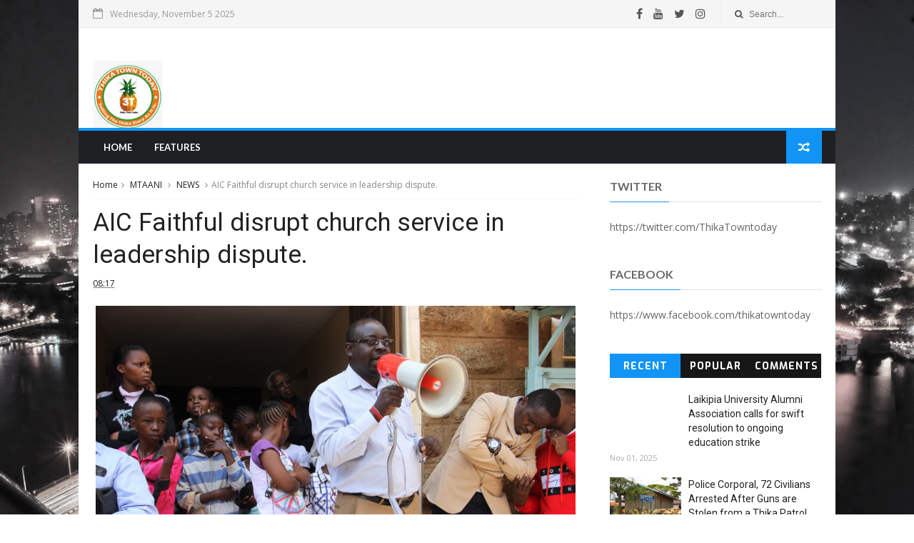

--- FILE ---
content_type: text/html; charset=utf-8
request_url: https://www.google.com/recaptcha/api2/aframe
body_size: 268
content:
<!DOCTYPE HTML><html><head><meta http-equiv="content-type" content="text/html; charset=UTF-8"></head><body><script nonce="1387hHqgxzfpsLOsIGQHsQ">/** Anti-fraud and anti-abuse applications only. See google.com/recaptcha */ try{var clients={'sodar':'https://pagead2.googlesyndication.com/pagead/sodar?'};window.addEventListener("message",function(a){try{if(a.source===window.parent){var b=JSON.parse(a.data);var c=clients[b['id']];if(c){var d=document.createElement('img');d.src=c+b['params']+'&rc='+(localStorage.getItem("rc::a")?sessionStorage.getItem("rc::b"):"");window.document.body.appendChild(d);sessionStorage.setItem("rc::e",parseInt(sessionStorage.getItem("rc::e")||0)+1);localStorage.setItem("rc::h",'1762346360928');}}}catch(b){}});window.parent.postMessage("_grecaptcha_ready", "*");}catch(b){}</script></body></html>

--- FILE ---
content_type: text/javascript; charset=UTF-8
request_url: https://www.thikatowntoday.co.ke/feeds/posts/default?alt=json-in-script&max-results=3&callback=jQuery111008053291590296889_1762346355719&_=1762346355720
body_size: 5777
content:
// API callback
jQuery111008053291590296889_1762346355719({"version":"1.0","encoding":"UTF-8","feed":{"xmlns":"http://www.w3.org/2005/Atom","xmlns$openSearch":"http://a9.com/-/spec/opensearchrss/1.0/","xmlns$blogger":"http://schemas.google.com/blogger/2008","xmlns$georss":"http://www.georss.org/georss","xmlns$gd":"http://schemas.google.com/g/2005","xmlns$thr":"http://purl.org/syndication/thread/1.0","id":{"$t":"tag:blogger.com,1999:blog-5202533871361571549"},"updated":{"$t":"2025-11-02T18:50:30.724-08:00"},"category":[{"term":"NEWS"},{"term":"MTAANI"},{"term":"BUSINESS"},{"term":"EDUCATION"},{"term":"HEALTH"},{"term":"OPINION"},{"term":"EVENTS"},{"term":"OPPORTUNITIES"},{"term":"SPORTS"},{"term":"CHARITY\/ COMMUNITY SERVICE"},{"term":"EMPOWERMENT"},{"term":"EXCLUSIVE"},{"term":"Humans of Thika."},{"term":"CRIME"},{"term":"FEATURES"},{"term":"Latest News"},{"term":"TECHNOLOGY"},{"term":"County news"},{"term":"Humans of thika"},{"term":"PHOTO OF THE DAY"},{"term":"BREAKING NEWS"},{"term":"Entertainment"},{"term":"TREADING VIDEOS"},{"term":"FUN SPOT"},{"term":"RELATIONSHIPS"},{"term":"Trending Topics"},{"term":"Public notice"},{"term":"EXPOS"},{"term":"Event"},{"term":"KNOW YOUR TOWN"},{"term":"Treading"},{"term":"KPL"},{"term":"MISSING PERSON"},{"term":"Today's weather"},{"term":"EPL"},{"term":"Trending"},{"term":"CHAMPIONS LEAGUE"},{"term":"Funny Pics"},{"term":"N"}],"title":{"type":"text","$t":"Thika Town Today - 3T"},"subtitle":{"type":"html","$t":"Telling the Thika Story as it is."},"link":[{"rel":"http://schemas.google.com/g/2005#feed","type":"application/atom+xml","href":"https:\/\/www.thikatowntoday.co.ke\/feeds\/posts\/default"},{"rel":"self","type":"application/atom+xml","href":"https:\/\/www.blogger.com\/feeds\/5202533871361571549\/posts\/default?alt=json-in-script\u0026max-results=3"},{"rel":"alternate","type":"text/html","href":"https:\/\/www.thikatowntoday.co.ke\/"},{"rel":"hub","href":"http://pubsubhubbub.appspot.com/"},{"rel":"next","type":"application/atom+xml","href":"https:\/\/www.blogger.com\/feeds\/5202533871361571549\/posts\/default?alt=json-in-script\u0026start-index=4\u0026max-results=3"}],"author":[{"name":{"$t":"Thika Town Today"},"uri":{"$t":"http:\/\/www.blogger.com\/profile\/11894650508337879538"},"email":{"$t":"noreply@blogger.com"},"gd$image":{"rel":"http://schemas.google.com/g/2005#thumbnail","width":"16","height":"16","src":"https:\/\/img1.blogblog.com\/img\/b16-rounded.gif"}}],"generator":{"version":"7.00","uri":"http://www.blogger.com","$t":"Blogger"},"openSearch$totalResults":{"$t":"3657"},"openSearch$startIndex":{"$t":"1"},"openSearch$itemsPerPage":{"$t":"3"},"entry":[{"id":{"$t":"tag:blogger.com,1999:blog-5202533871361571549.post-7435143429160848444"},"published":{"$t":"2025-11-01T22:14:00.000-07:00"},"updated":{"$t":"2025-11-01T22:14:38.068-07:00"},"category":[{"scheme":"http://www.blogger.com/atom/ns#","term":"EDUCATION"},{"scheme":"http://www.blogger.com/atom/ns#","term":"NEWS"}],"title":{"type":"text","$t":"Laikipia University Alumni Association calls for swift resolution to ongoing education strike"},"content":{"type":"html","$t":"\u003Cp\u003E\u003Cspan style=\"font-family: helvetica; font-size: medium;\"\u003E\u003C\/span\u003E\u003C\/p\u003E\u003Cdiv class=\"separator\" style=\"clear: both; text-align: center;\"\u003E\u003Cspan style=\"font-family: helvetica; font-size: medium;\"\u003E\u003Ca href=\"https:\/\/blogger.googleusercontent.com\/img\/b\/R29vZ2xl\/AVvXsEg-TChnz8Wj2VwmzVWE5ESOzqKPjhzAGsh62DSO7kgFUbukuMlbFHVOWazWPhv8BobDKr1a1EEfF0jF6fSCHQU6OOHY0Rn6Wy_WBsioK4paHEr7KM9c1w9Qm5LFYN_9Ya2UlM5CqU4cuX1L7H4qbK6FHKUjITmCD_Gy9h_gNV09DupIlKAhqz6SOlt2rSo\/s4096\/0000000.-artguru%20(1).png\" imageanchor=\"1\" style=\"margin-left: 1em; margin-right: 1em;\"\u003E\u003Cimg border=\"0\" data-original-height=\"4096\" data-original-width=\"3210\" height=\"640\" src=\"https:\/\/blogger.googleusercontent.com\/img\/b\/R29vZ2xl\/AVvXsEg-TChnz8Wj2VwmzVWE5ESOzqKPjhzAGsh62DSO7kgFUbukuMlbFHVOWazWPhv8BobDKr1a1EEfF0jF6fSCHQU6OOHY0Rn6Wy_WBsioK4paHEr7KM9c1w9Qm5LFYN_9Ya2UlM5CqU4cuX1L7H4qbK6FHKUjITmCD_Gy9h_gNV09DupIlKAhqz6SOlt2rSo\/w502-h640\/0000000.-artguru%20(1).png\" width=\"502\" \/\u003E\u003C\/a\u003E\u003C\/span\u003E\u003C\/div\u003E\u003Cspan style=\"font-family: helvetica; font-size: medium;\"\u003E\u003Cbr \/\u003EThe \u003Cspan data-end=\"342\" data-start=\"300\"\u003ELaikipia University Alumni Association\u003C\/span\u003E has voiced concern over the ongoing strike in Kenya’s education sector, which has disrupted learning and affected students nationwide.\u003C\/span\u003E\u003Cp\u003E\u003C\/p\u003E\n\u003Cp data-end=\"726\" data-start=\"481\"\u003E\u003Cspan style=\"font-family: helvetica; font-size: medium;\"\u003EWhile recognising the right of education professionals to advocate for better terms, the Association urges all stakeholders to engage in \u003Cspan data-end=\"643\" data-start=\"618\"\u003Econstructive dialogue\u003C\/span\u003E with the \u003Cspan data-end=\"678\" data-start=\"653\"\u003EMinistry of Education\u003C\/span\u003E to reach a \u003Cspan data-end=\"723\" data-start=\"690\"\u003Eswift and amicable resolution\u003C\/span\u003E.\u003C\/span\u003E\u003C\/p\u003E\n\u003Cp data-end=\"1176\" data-start=\"728\"\u003E\u003Cspan style=\"font-family: helvetica; font-size: medium;\"\u003EThe statement notes that \u003Cspan data-end=\"784\" data-start=\"753\"\u003Eprolonged industrial action\u003C\/span\u003E not only hampers students’ academic progress but also undermines the overall quality of education. It adds that the strike has placed a \u003Cspan data-end=\"952\" data-start=\"921\"\u003Efinancial strain on parents\u003C\/span\u003E, who are forced to bear additional expenses to support their children during this period.\u0026nbsp;\u003C\/span\u003E\u003C\/p\u003E\u003Cp data-end=\"1176\" data-start=\"728\"\u003E\u003Cspan style=\"font-family: helvetica; font-size: medium;\"\u003EFurthermore, the disruption delays students’ completion of studies, hindering their \u003Cspan data-end=\"1144\" data-start=\"1127\"\u003Ecareer growth\u003C\/span\u003E and \u003Cspan data-end=\"1173\" data-start=\"1149\"\u003Epersonal development\u003C\/span\u003E.\u003C\/span\u003E\u003C\/p\u003E\n\u003Cp data-end=\"1326\" data-start=\"1178\"\u003E\u003Cspan style=\"font-family: helvetica; font-size: medium;\"\u003E\u003Cspan data-end=\"1194\" data-start=\"1178\"\u003EJesse Ndegwa\u003C\/span\u003E, Chairman of the Laikipia University Alumni Association, emphasised the importance of restoring normalcy in the education sector:\u003C\/span\u003E\u003C\/p\u003E\u003Cp data-end=\"1326\" data-start=\"1178\"\u003E\u003Ci\u003E\u003Cspan style=\"font-family: helvetica; font-size: medium;\"\u003E“Education is the cornerstone of national development. We call upon the Ministry of Education and all relevant stakeholders to prioritize negotiations that restore learning and safeguard the interests of both educators and students.”\u003C\/span\u003E\u003C\/i\u003E\u003C\/p\u003E\n\u003Cp data-end=\"1819\" data-start=\"1566\"\u003E\u003Cspan style=\"font-family: helvetica; font-size: medium;\"\u003EThe Alumni Association reaffirmed its commitment to supporting initiatives that strengthen Kenya’s education system and called for balanced solutions that uphold both the \u003Cspan data-end=\"1760\" data-start=\"1737\"\u003Ewelfare of teachers\u003C\/span\u003E and the \u003Cspan data-end=\"1816\" data-start=\"1769\"\u003Eright of students to uninterrupted learning\u003C\/span\u003E.\u003C\/span\u003E\u003C\/p\u003E"},"link":[{"rel":"replies","type":"application/atom+xml","href":"https:\/\/www.thikatowntoday.co.ke\/feeds\/7435143429160848444\/comments\/default","title":"Post Comments"},{"rel":"replies","type":"text/html","href":"https:\/\/www.thikatowntoday.co.ke\/2025\/11\/laikipia-university-alumni-association.html#comment-form","title":"0 Comments"},{"rel":"edit","type":"application/atom+xml","href":"https:\/\/www.blogger.com\/feeds\/5202533871361571549\/posts\/default\/7435143429160848444"},{"rel":"self","type":"application/atom+xml","href":"https:\/\/www.blogger.com\/feeds\/5202533871361571549\/posts\/default\/7435143429160848444"},{"rel":"alternate","type":"text/html","href":"https:\/\/www.thikatowntoday.co.ke\/2025\/11\/laikipia-university-alumni-association.html","title":"Laikipia University Alumni Association calls for swift resolution to ongoing education strike"}],"author":[{"name":{"$t":"Thika Town Today - 3T"},"uri":{"$t":"http:\/\/www.blogger.com\/profile\/09558737283874292552"},"email":{"$t":"noreply@blogger.com"},"gd$image":{"rel":"http://schemas.google.com/g/2005#thumbnail","width":"31","height":"32","src":"\/\/blogger.googleusercontent.com\/img\/b\/R29vZ2xl\/AVvXsEiSh4PruPJA6tnyp6NwIS4bnBpP9u-vdkHqwUDvhLE8-XcHQCzYT1Ys5Is8LsimRSW2Fnqu4uPe_xl7iMe7HxCkIzCaUr-8unfdXU61W1F0MH_IlmfM20s18U1-RbNUgig\/s220\/3T+logo+II.png"}}],"media$thumbnail":{"xmlns$media":"http://search.yahoo.com/mrss/","url":"https:\/\/blogger.googleusercontent.com\/img\/b\/R29vZ2xl\/AVvXsEg-TChnz8Wj2VwmzVWE5ESOzqKPjhzAGsh62DSO7kgFUbukuMlbFHVOWazWPhv8BobDKr1a1EEfF0jF6fSCHQU6OOHY0Rn6Wy_WBsioK4paHEr7KM9c1w9Qm5LFYN_9Ya2UlM5CqU4cuX1L7H4qbK6FHKUjITmCD_Gy9h_gNV09DupIlKAhqz6SOlt2rSo\/s72-w502-h640-c\/0000000.-artguru%20(1).png","height":"72","width":"72"},"thr$total":{"$t":"0"}},{"id":{"$t":"tag:blogger.com,1999:blog-5202533871361571549.post-6118870005368094818"},"published":{"$t":"2025-10-30T07:59:00.000-07:00"},"updated":{"$t":"2025-10-30T07:59:43.222-07:00"},"category":[{"scheme":"http://www.blogger.com/atom/ns#","term":"CRIME"},{"scheme":"http://www.blogger.com/atom/ns#","term":"NEWS"}],"title":{"type":"text","$t":"Police Corporal, 72 Civilians Arrested After Guns are Stolen from  a Thika Patrol Base"},"content":{"type":"html","$t":"\u003Ch3 data-end=\"231\" data-start=\"150\"\u003E\u003Cspan style=\"font-weight: normal;\"\u003E\u003Cspan style=\"font-family: helvetica; font-size: medium;\"\u003E\u003Cdiv class=\"separator\" style=\"clear: both; text-align: center;\"\u003E\u003Ca href=\"https:\/\/blogger.googleusercontent.com\/img\/b\/R29vZ2xl\/AVvXsEgdCiI3RNMQi64vpGeS4LK1TiRBvrIiVGhTGBiwFGHmzryogna_2M6yIEMORxlB43LV-UBqxkrYszh5PgW6w1fOVM0wJZYM25jNDLl3NCo7Gx8X01N-jLbRH98Et4ltGJMskUntofzqaBmBvZKG8_pzAcv-Q6HVyejLeER6nThq-ruEnP3zohRQ8-XdBBQ\/s1600\/snapedit_1761836025097.jpeg\" imageanchor=\"1\" style=\"margin-left: 1em; margin-right: 1em;\"\u003E\u003Cimg border=\"0\" data-original-height=\"900\" data-original-width=\"1600\" height=\"360\" src=\"https:\/\/blogger.googleusercontent.com\/img\/b\/R29vZ2xl\/AVvXsEgdCiI3RNMQi64vpGeS4LK1TiRBvrIiVGhTGBiwFGHmzryogna_2M6yIEMORxlB43LV-UBqxkrYszh5PgW6w1fOVM0wJZYM25jNDLl3NCo7Gx8X01N-jLbRH98Et4ltGJMskUntofzqaBmBvZKG8_pzAcv-Q6HVyejLeER6nThq-ruEnP3zohRQ8-XdBBQ\/w640-h360\/snapedit_1761836025097.jpeg\" width=\"640\" \/\u003E\u003C\/a\u003E\u003C\/div\u003E\u003Cbr \/\u003EPolice in Thika East have launched a major manhunt following the theft of two rifles and ammunition from the Maguguni Patrol Base under Ngoliba Police Station.\u003C\/span\u003E\u003C\/span\u003E\u003C\/h3\u003E\u003Cp data-end=\"637\" data-start=\"412\"\u003E\u003Cspan style=\"font-family: helvetica; font-size: medium;\"\u003ECentral Regional Police Commander \u003Cspan data-end=\"463\" data-start=\"446\"\u003ESamuel Ndanyi\u003C\/span\u003E confirmed that the incident was reported early on \u003Cspan data-end=\"545\" data-start=\"514\"\u003EWednesday, October 29, 2025\u003C\/span\u003E, after officers on duty discovered that firearms were missing from the station’s armoury.\u003C\/span\u003E\u003C\/p\u003E\u003Cp data-end=\"832\" data-start=\"639\"\u003E\u003Cspan style=\"font-family: helvetica; font-size: medium;\"\u003EInitial investigations revealed that the padlock securing the armoury door had been tampered with. Upon gaining entry, officers found that a steel box containing weapons had been broken into.\u003C\/span\u003E\u003C\/p\u003E\u003Cp data-end=\"1128\" data-start=\"834\"\u003E\u003Cspan style=\"font-family: helvetica; font-size: medium;\"\u003EAccording to Commander Ndanyi, the stolen items include \u003Cspan data-end=\"941\" data-start=\"890\"\u003Eone AK-47 rifle with two fully loaded magazines\u003C\/span\u003E holding \u003Cspan data-end=\"984\" data-start=\"950\"\u003E60 rounds of 7.62mm ammunition\u003C\/span\u003E, and \u003Cspan data-end=\"1006\" data-start=\"990\"\u003Eone G3 rifle\u003C\/span\u003E with a \u003Cspan data-end=\"1046\" data-start=\"1014\"\u003Eloaded magazine of 20 rounds\u003C\/span\u003E, \u003Cspan data-end=\"1071\" data-start=\"1048\"\u003Etwo empty magazines\u003C\/span\u003E, and an additional \u003Cspan data-end=\"1125\" data-start=\"1091\"\u003E96 rounds of 7.62mm ammunition\u003C\/span\u003E.\u003C\/span\u003E\u003C\/p\u003E\u003Cp data-end=\"1303\" data-start=\"1130\"\u003E\u003Cspan style=\"font-family: helvetica; font-size: medium;\"\u003EFollowing the discovery, a \u003Cspan data-end=\"1176\" data-start=\"1157\"\u003Epolice corporal\u003C\/span\u003E and \u003Cspan data-end=\"1196\" data-start=\"1181\"\u003E72 suspects\u003C\/span\u003E have been arrested for questioning as multi-agency teams intensify efforts to trace the missing weapons.\u003C\/span\u003E\u003C\/p\u003E\u003Cp data-end=\"1464\" data-start=\"1305\"\u003E\u003Cspan style=\"font-family: helvetica; font-size: medium;\"\u003ECommander Ndanyi appealed to members of the public to remain vigilant and share any information that could help in the swift recovery of the stolen firearms.\u003C\/span\u003E\u003C\/p\u003E\u003Cp data-end=\"1464\" data-start=\"1305\"\u003E\u003Cspan style=\"font-family: helvetica; font-size: medium;\"\u003E\u003Ci\u003E“We are treating this as a very serious security breach. Anyone with information, no matter how small, should report it immediately to the nearest police station,”\u003C\/i\u003E he said.\u003C\/span\u003E\u003C\/p\u003E\u003Cp\u003E\n\n\n\n\n\n\n\n\u003C\/p\u003E\u003Cp data-end=\"1815\" data-start=\"1644\"\u003E\u003Cspan style=\"font-family: helvetica; font-size: medium;\"\u003ESecurity operations continue in the area as detectives pursue all leads in what has been described as one of the most daring thefts from a police facility in the region.\u003C\/span\u003E\u003C\/p\u003E"},"link":[{"rel":"replies","type":"application/atom+xml","href":"https:\/\/www.thikatowntoday.co.ke\/feeds\/6118870005368094818\/comments\/default","title":"Post Comments"},{"rel":"replies","type":"text/html","href":"https:\/\/www.thikatowntoday.co.ke\/2025\/10\/police-corporal-72-civilians-arrested.html#comment-form","title":"2 Comments"},{"rel":"edit","type":"application/atom+xml","href":"https:\/\/www.blogger.com\/feeds\/5202533871361571549\/posts\/default\/6118870005368094818"},{"rel":"self","type":"application/atom+xml","href":"https:\/\/www.blogger.com\/feeds\/5202533871361571549\/posts\/default\/6118870005368094818"},{"rel":"alternate","type":"text/html","href":"https:\/\/www.thikatowntoday.co.ke\/2025\/10\/police-corporal-72-civilians-arrested.html","title":"Police Corporal, 72 Civilians Arrested After Guns are Stolen from  a Thika Patrol Base"}],"author":[{"name":{"$t":"Thika Town Today - 3T"},"uri":{"$t":"http:\/\/www.blogger.com\/profile\/09558737283874292552"},"email":{"$t":"noreply@blogger.com"},"gd$image":{"rel":"http://schemas.google.com/g/2005#thumbnail","width":"31","height":"32","src":"\/\/blogger.googleusercontent.com\/img\/b\/R29vZ2xl\/AVvXsEiSh4PruPJA6tnyp6NwIS4bnBpP9u-vdkHqwUDvhLE8-XcHQCzYT1Ys5Is8LsimRSW2Fnqu4uPe_xl7iMe7HxCkIzCaUr-8unfdXU61W1F0MH_IlmfM20s18U1-RbNUgig\/s220\/3T+logo+II.png"}}],"media$thumbnail":{"xmlns$media":"http://search.yahoo.com/mrss/","url":"https:\/\/blogger.googleusercontent.com\/img\/b\/R29vZ2xl\/AVvXsEgdCiI3RNMQi64vpGeS4LK1TiRBvrIiVGhTGBiwFGHmzryogna_2M6yIEMORxlB43LV-UBqxkrYszh5PgW6w1fOVM0wJZYM25jNDLl3NCo7Gx8X01N-jLbRH98Et4ltGJMskUntofzqaBmBvZKG8_pzAcv-Q6HVyejLeER6nThq-ruEnP3zohRQ8-XdBBQ\/s72-w640-h360-c\/snapedit_1761836025097.jpeg","height":"72","width":"72"},"thr$total":{"$t":"2"}},{"id":{"$t":"tag:blogger.com,1999:blog-5202533871361571549.post-944098211680316298"},"published":{"$t":"2025-10-29T02:17:00.000-07:00"},"updated":{"$t":"2025-10-29T02:18:48.808-07:00"},"category":[{"scheme":"http://www.blogger.com/atom/ns#","term":"HEALTH"},{"scheme":"http://www.blogger.com/atom/ns#","term":"NEWS"}],"title":{"type":"text","$t":"MIC Imaging Centre in Thika Installs Advanced 3T MRI Scanner to Boost Cancer Diagnosis and Specialised Care"},"content":{"type":"html","$t":"\u003Cp\u003E\u003Cspan style=\"font-family: helvetica; font-size: medium;\"\u003E\u003C\/span\u003E\u003C\/p\u003E\u003Cdiv class=\"separator\" style=\"clear: both; text-align: center;\"\u003E\u003Cspan style=\"font-family: helvetica; font-size: medium;\"\u003E\u003Ca href=\"https:\/\/blogger.googleusercontent.com\/img\/b\/R29vZ2xl\/AVvXsEjqEYwBqwdVjyhgB07AIcx6hj87F-5NHgO7eb6MN1VtETf4dN3mD5XM1KOdLFo8ov7nWKn8R6O3HB201u_a6YWgogxiA79nI5owhD54Z1-1WyR52crvxOy9reJcoGUTwIokHIlBT3gMmJe6CCDaGblmwnPuTG3d9038Sy-dMNRObo_wOF7fWB6DaH-N7JY\/s1920\/vlcsnap-2025-10-29-12h16m48s58.png\" imageanchor=\"1\" style=\"margin-left: 1em; margin-right: 1em;\"\u003E\u003Cimg border=\"0\" data-original-height=\"1080\" data-original-width=\"1920\" height=\"360\" src=\"https:\/\/blogger.googleusercontent.com\/img\/b\/R29vZ2xl\/AVvXsEjqEYwBqwdVjyhgB07AIcx6hj87F-5NHgO7eb6MN1VtETf4dN3mD5XM1KOdLFo8ov7nWKn8R6O3HB201u_a6YWgogxiA79nI5owhD54Z1-1WyR52crvxOy9reJcoGUTwIokHIlBT3gMmJe6CCDaGblmwnPuTG3d9038Sy-dMNRObo_wOF7fWB6DaH-N7JY\/w640-h360\/vlcsnap-2025-10-29-12h16m48s58.png\" width=\"640\" \/\u003E\u003C\/a\u003E\u003C\/span\u003E\u003C\/div\u003E\u003Cspan style=\"font-family: helvetica; font-size: medium;\"\u003E\u003Cbr \/\u003EHealthcare access in Central Kenya has received a major boost following the installation of a state-of-the-art Magnetic Resonance Imaging (MRI) machine at MIC Imaging Centre in Thika, a development expected to significantly improve early detection and treatment of cancer and other complex conditions.\u003C\/span\u003E\u003Cp\u003E\u003C\/p\u003E\u003Cp\u003E\u003Cspan style=\"font-family: helvetica; font-size: medium;\"\u003EThe newly commissioned 72-channel 3T MRI scanner is one of the most advanced imaging technologies available in the region. Its arrival is expected to ease the burden on patients who previously had to travel long distances or endure long queues in Nairobi due to a shortage of diagnostic equipment.\u003C\/span\u003E\u003C\/p\u003E\u003Cp\u003E\u003Cspan style=\"font-family: helvetica; font-size: medium;\"\u003EAccording to Dr. Daniel Somba, the Chief Radiologist at the facility, the machine’s powerful magnetic field offers sharper, highly detailed scans that can reveal abnormalities often missed by older systems.\u003C\/span\u003E\u003C\/p\u003E\u003Cp\u003E\u003Cspan style=\"font-family: helvetica; font-size: medium;\"\u003E\u003Ci\u003E“This scanner can serve up to 80 patients per day compared to the older machines that only handled about 20. It supports a wide range of examinations including brain, spine, liver, prostate, breast, abdomen and pelvic imaging. It will be especially useful in detecting subtle neurological and oncological conditions early,”\u003C\/i\u003E Dr. Somba said.\u003C\/span\u003E\u003C\/p\u003E\u003Cp\u003E\u003Cspan style=\"font-family: helvetica; font-size: medium;\"\u003EAccess to MRI services remains a challenge in Kenya, with fewer than 50 scanners nationwide, most of them located in large private hospitals in Nairobi. Dr. Somba noted that this has placed rural and peri-urban communities at a disadvantage, delaying diagnosis for thousands of patients who rely on public and mission hospitals.\u003C\/span\u003E\u003C\/p\u003E\u003Cp\u003E\u003Cspan style=\"font-family: helvetica; font-size: medium;\"\u003ERELATED VIDEO: \u003Ci\u003E\u003Ca href=\"https:\/\/youtu.be\/LCmHv0Va7KE\" target=\"_blank\"\u003EThika Hospital Installs First 3T MRI Scanner | Major Boost for Cancer Diagnosis in Kenya\u003C\/a\u003E\u003C\/i\u003E)\u003Cbr \/\u003E\u003Cbr \/\u003EFor people like Fredrick Muindi, whose relative needed an urgent brain scan, the introduction of the new machine is a timely relief.\u003C\/span\u003E\u003C\/p\u003E\u003Cp\u003E\u003Cspan style=\"font-family: helvetica; font-size: medium;\"\u003E\u003Ci\u003E“We were initially referred to Nairobi, but the long waiting times made it difficult. Getting this service here in Thika has saved us both time and money,”\u003C\/i\u003E Muindi said.\u003C\/span\u003E\u003C\/p\u003E\u003Cp\u003E\u003Cspan style=\"font-family: helvetica; font-size: medium;\"\u003EThis new technology marks a key milestone in decentralising specialised medical services and aligns with national efforts to promote early diagnosis, which is critical to improving survival rates for patients affected by cancer and other serious ailments.\u003C\/span\u003E\u003C\/p\u003E\u003Cp\u003E\u003Cspan style=\"font-family: helvetica; font-size: medium;\"\u003EThe acquisition of the equipment was made possible through a credit facility from ABC Bank, whose General Manager Dr. Joseph Mbaia urged the government to strengthen financial support for families battling chronic diseases.\u003C\/span\u003E\u003C\/p\u003E\u003Cp\u003E\u003Cspan style=\"font-family: helvetica; font-size: medium;\"\u003E\u003Ci\u003E“The cost of managing cancer and other long-term illnesses remains high for many Kenyan households. We urge the Social Health Authority to prioritize coverage of these conditions to reduce the burden on patients,”\u003C\/i\u003E Dr. Mbaia said.\u003C\/span\u003E\u003C\/p\u003E"},"link":[{"rel":"replies","type":"application/atom+xml","href":"https:\/\/www.thikatowntoday.co.ke\/feeds\/944098211680316298\/comments\/default","title":"Post Comments"},{"rel":"replies","type":"text/html","href":"https:\/\/www.thikatowntoday.co.ke\/2025\/10\/mic-imaging-centre-in-thika-installs.html#comment-form","title":"0 Comments"},{"rel":"edit","type":"application/atom+xml","href":"https:\/\/www.blogger.com\/feeds\/5202533871361571549\/posts\/default\/944098211680316298"},{"rel":"self","type":"application/atom+xml","href":"https:\/\/www.blogger.com\/feeds\/5202533871361571549\/posts\/default\/944098211680316298"},{"rel":"alternate","type":"text/html","href":"https:\/\/www.thikatowntoday.co.ke\/2025\/10\/mic-imaging-centre-in-thika-installs.html","title":"MIC Imaging Centre in Thika Installs Advanced 3T MRI Scanner to Boost Cancer Diagnosis and Specialised Care"}],"author":[{"name":{"$t":"Thika Town Today - 3T"},"uri":{"$t":"http:\/\/www.blogger.com\/profile\/09558737283874292552"},"email":{"$t":"noreply@blogger.com"},"gd$image":{"rel":"http://schemas.google.com/g/2005#thumbnail","width":"31","height":"32","src":"\/\/blogger.googleusercontent.com\/img\/b\/R29vZ2xl\/AVvXsEiSh4PruPJA6tnyp6NwIS4bnBpP9u-vdkHqwUDvhLE8-XcHQCzYT1Ys5Is8LsimRSW2Fnqu4uPe_xl7iMe7HxCkIzCaUr-8unfdXU61W1F0MH_IlmfM20s18U1-RbNUgig\/s220\/3T+logo+II.png"}}],"media$thumbnail":{"xmlns$media":"http://search.yahoo.com/mrss/","url":"https:\/\/blogger.googleusercontent.com\/img\/b\/R29vZ2xl\/AVvXsEjqEYwBqwdVjyhgB07AIcx6hj87F-5NHgO7eb6MN1VtETf4dN3mD5XM1KOdLFo8ov7nWKn8R6O3HB201u_a6YWgogxiA79nI5owhD54Z1-1WyR52crvxOy9reJcoGUTwIokHIlBT3gMmJe6CCDaGblmwnPuTG3d9038Sy-dMNRObo_wOF7fWB6DaH-N7JY\/s72-w640-h360-c\/vlcsnap-2025-10-29-12h16m48s58.png","height":"72","width":"72"},"thr$total":{"$t":"0"}}]}});

--- FILE ---
content_type: text/javascript; charset=UTF-8
request_url: https://www.thikatowntoday.co.ke/feeds/posts/default?alt=json-in-script&callback=jQuery111008053291590296889_1762346355729&_=1762346355730
body_size: 45951
content:
// API callback
jQuery111008053291590296889_1762346355729({"version":"1.0","encoding":"UTF-8","feed":{"xmlns":"http://www.w3.org/2005/Atom","xmlns$openSearch":"http://a9.com/-/spec/opensearchrss/1.0/","xmlns$blogger":"http://schemas.google.com/blogger/2008","xmlns$georss":"http://www.georss.org/georss","xmlns$gd":"http://schemas.google.com/g/2005","xmlns$thr":"http://purl.org/syndication/thread/1.0","id":{"$t":"tag:blogger.com,1999:blog-5202533871361571549"},"updated":{"$t":"2025-11-02T18:50:30.724-08:00"},"category":[{"term":"NEWS"},{"term":"MTAANI"},{"term":"BUSINESS"},{"term":"EDUCATION"},{"term":"HEALTH"},{"term":"OPINION"},{"term":"EVENTS"},{"term":"OPPORTUNITIES"},{"term":"SPORTS"},{"term":"CHARITY\/ COMMUNITY SERVICE"},{"term":"EMPOWERMENT"},{"term":"EXCLUSIVE"},{"term":"Humans of Thika."},{"term":"CRIME"},{"term":"FEATURES"},{"term":"Latest News"},{"term":"TECHNOLOGY"},{"term":"County news"},{"term":"Humans of thika"},{"term":"PHOTO OF THE DAY"},{"term":"BREAKING NEWS"},{"term":"Entertainment"},{"term":"TREADING VIDEOS"},{"term":"FUN SPOT"},{"term":"RELATIONSHIPS"},{"term":"Trending Topics"},{"term":"Public notice"},{"term":"EXPOS"},{"term":"Event"},{"term":"KNOW YOUR TOWN"},{"term":"Treading"},{"term":"KPL"},{"term":"MISSING PERSON"},{"term":"Today's weather"},{"term":"EPL"},{"term":"Trending"},{"term":"CHAMPIONS LEAGUE"},{"term":"Funny Pics"},{"term":"N"}],"title":{"type":"text","$t":"Thika Town Today - 3T"},"subtitle":{"type":"html","$t":"Telling the Thika Story as it is."},"link":[{"rel":"http://schemas.google.com/g/2005#feed","type":"application/atom+xml","href":"https:\/\/www.thikatowntoday.co.ke\/feeds\/posts\/default"},{"rel":"self","type":"application/atom+xml","href":"https:\/\/www.blogger.com\/feeds\/5202533871361571549\/posts\/default?alt=json-in-script"},{"rel":"alternate","type":"text/html","href":"https:\/\/www.thikatowntoday.co.ke\/"},{"rel":"hub","href":"http://pubsubhubbub.appspot.com/"},{"rel":"next","type":"application/atom+xml","href":"https:\/\/www.blogger.com\/feeds\/5202533871361571549\/posts\/default?alt=json-in-script\u0026start-index=26\u0026max-results=25"}],"author":[{"name":{"$t":"Thika Town Today"},"uri":{"$t":"http:\/\/www.blogger.com\/profile\/11894650508337879538"},"email":{"$t":"noreply@blogger.com"},"gd$image":{"rel":"http://schemas.google.com/g/2005#thumbnail","width":"16","height":"16","src":"https:\/\/img1.blogblog.com\/img\/b16-rounded.gif"}}],"generator":{"version":"7.00","uri":"http://www.blogger.com","$t":"Blogger"},"openSearch$totalResults":{"$t":"3657"},"openSearch$startIndex":{"$t":"1"},"openSearch$itemsPerPage":{"$t":"25"},"entry":[{"id":{"$t":"tag:blogger.com,1999:blog-5202533871361571549.post-7435143429160848444"},"published":{"$t":"2025-11-01T22:14:00.000-07:00"},"updated":{"$t":"2025-11-01T22:14:38.068-07:00"},"category":[{"scheme":"http://www.blogger.com/atom/ns#","term":"EDUCATION"},{"scheme":"http://www.blogger.com/atom/ns#","term":"NEWS"}],"title":{"type":"text","$t":"Laikipia University Alumni Association calls for swift resolution to ongoing education strike"},"content":{"type":"html","$t":"\u003Cp\u003E\u003Cspan style=\"font-family: helvetica; font-size: medium;\"\u003E\u003C\/span\u003E\u003C\/p\u003E\u003Cdiv class=\"separator\" style=\"clear: both; text-align: center;\"\u003E\u003Cspan style=\"font-family: helvetica; font-size: medium;\"\u003E\u003Ca href=\"https:\/\/blogger.googleusercontent.com\/img\/b\/R29vZ2xl\/AVvXsEg-TChnz8Wj2VwmzVWE5ESOzqKPjhzAGsh62DSO7kgFUbukuMlbFHVOWazWPhv8BobDKr1a1EEfF0jF6fSCHQU6OOHY0Rn6Wy_WBsioK4paHEr7KM9c1w9Qm5LFYN_9Ya2UlM5CqU4cuX1L7H4qbK6FHKUjITmCD_Gy9h_gNV09DupIlKAhqz6SOlt2rSo\/s4096\/0000000.-artguru%20(1).png\" imageanchor=\"1\" style=\"margin-left: 1em; margin-right: 1em;\"\u003E\u003Cimg border=\"0\" data-original-height=\"4096\" data-original-width=\"3210\" height=\"640\" src=\"https:\/\/blogger.googleusercontent.com\/img\/b\/R29vZ2xl\/AVvXsEg-TChnz8Wj2VwmzVWE5ESOzqKPjhzAGsh62DSO7kgFUbukuMlbFHVOWazWPhv8BobDKr1a1EEfF0jF6fSCHQU6OOHY0Rn6Wy_WBsioK4paHEr7KM9c1w9Qm5LFYN_9Ya2UlM5CqU4cuX1L7H4qbK6FHKUjITmCD_Gy9h_gNV09DupIlKAhqz6SOlt2rSo\/w502-h640\/0000000.-artguru%20(1).png\" width=\"502\" \/\u003E\u003C\/a\u003E\u003C\/span\u003E\u003C\/div\u003E\u003Cspan style=\"font-family: helvetica; font-size: medium;\"\u003E\u003Cbr \/\u003EThe \u003Cspan data-end=\"342\" data-start=\"300\"\u003ELaikipia University Alumni Association\u003C\/span\u003E has voiced concern over the ongoing strike in Kenya’s education sector, which has disrupted learning and affected students nationwide.\u003C\/span\u003E\u003Cp\u003E\u003C\/p\u003E\n\u003Cp data-end=\"726\" data-start=\"481\"\u003E\u003Cspan style=\"font-family: helvetica; font-size: medium;\"\u003EWhile recognising the right of education professionals to advocate for better terms, the Association urges all stakeholders to engage in \u003Cspan data-end=\"643\" data-start=\"618\"\u003Econstructive dialogue\u003C\/span\u003E with the \u003Cspan data-end=\"678\" data-start=\"653\"\u003EMinistry of Education\u003C\/span\u003E to reach a \u003Cspan data-end=\"723\" data-start=\"690\"\u003Eswift and amicable resolution\u003C\/span\u003E.\u003C\/span\u003E\u003C\/p\u003E\n\u003Cp data-end=\"1176\" data-start=\"728\"\u003E\u003Cspan style=\"font-family: helvetica; font-size: medium;\"\u003EThe statement notes that \u003Cspan data-end=\"784\" data-start=\"753\"\u003Eprolonged industrial action\u003C\/span\u003E not only hampers students’ academic progress but also undermines the overall quality of education. It adds that the strike has placed a \u003Cspan data-end=\"952\" data-start=\"921\"\u003Efinancial strain on parents\u003C\/span\u003E, who are forced to bear additional expenses to support their children during this period.\u0026nbsp;\u003C\/span\u003E\u003C\/p\u003E\u003Cp data-end=\"1176\" data-start=\"728\"\u003E\u003Cspan style=\"font-family: helvetica; font-size: medium;\"\u003EFurthermore, the disruption delays students’ completion of studies, hindering their \u003Cspan data-end=\"1144\" data-start=\"1127\"\u003Ecareer growth\u003C\/span\u003E and \u003Cspan data-end=\"1173\" data-start=\"1149\"\u003Epersonal development\u003C\/span\u003E.\u003C\/span\u003E\u003C\/p\u003E\n\u003Cp data-end=\"1326\" data-start=\"1178\"\u003E\u003Cspan style=\"font-family: helvetica; font-size: medium;\"\u003E\u003Cspan data-end=\"1194\" data-start=\"1178\"\u003EJesse Ndegwa\u003C\/span\u003E, Chairman of the Laikipia University Alumni Association, emphasised the importance of restoring normalcy in the education sector:\u003C\/span\u003E\u003C\/p\u003E\u003Cp data-end=\"1326\" data-start=\"1178\"\u003E\u003Ci\u003E\u003Cspan style=\"font-family: helvetica; font-size: medium;\"\u003E“Education is the cornerstone of national development. We call upon the Ministry of Education and all relevant stakeholders to prioritize negotiations that restore learning and safeguard the interests of both educators and students.”\u003C\/span\u003E\u003C\/i\u003E\u003C\/p\u003E\n\u003Cp data-end=\"1819\" data-start=\"1566\"\u003E\u003Cspan style=\"font-family: helvetica; font-size: medium;\"\u003EThe Alumni Association reaffirmed its commitment to supporting initiatives that strengthen Kenya’s education system and called for balanced solutions that uphold both the \u003Cspan data-end=\"1760\" data-start=\"1737\"\u003Ewelfare of teachers\u003C\/span\u003E and the \u003Cspan data-end=\"1816\" data-start=\"1769\"\u003Eright of students to uninterrupted learning\u003C\/span\u003E.\u003C\/span\u003E\u003C\/p\u003E"},"link":[{"rel":"replies","type":"application/atom+xml","href":"https:\/\/www.thikatowntoday.co.ke\/feeds\/7435143429160848444\/comments\/default","title":"Post Comments"},{"rel":"replies","type":"text/html","href":"https:\/\/www.thikatowntoday.co.ke\/2025\/11\/laikipia-university-alumni-association.html#comment-form","title":"0 Comments"},{"rel":"edit","type":"application/atom+xml","href":"https:\/\/www.blogger.com\/feeds\/5202533871361571549\/posts\/default\/7435143429160848444"},{"rel":"self","type":"application/atom+xml","href":"https:\/\/www.blogger.com\/feeds\/5202533871361571549\/posts\/default\/7435143429160848444"},{"rel":"alternate","type":"text/html","href":"https:\/\/www.thikatowntoday.co.ke\/2025\/11\/laikipia-university-alumni-association.html","title":"Laikipia University Alumni Association calls for swift resolution to ongoing education strike"}],"author":[{"name":{"$t":"Thika Town Today - 3T"},"uri":{"$t":"http:\/\/www.blogger.com\/profile\/09558737283874292552"},"email":{"$t":"noreply@blogger.com"},"gd$image":{"rel":"http://schemas.google.com/g/2005#thumbnail","width":"31","height":"32","src":"\/\/blogger.googleusercontent.com\/img\/b\/R29vZ2xl\/AVvXsEiSh4PruPJA6tnyp6NwIS4bnBpP9u-vdkHqwUDvhLE8-XcHQCzYT1Ys5Is8LsimRSW2Fnqu4uPe_xl7iMe7HxCkIzCaUr-8unfdXU61W1F0MH_IlmfM20s18U1-RbNUgig\/s220\/3T+logo+II.png"}}],"media$thumbnail":{"xmlns$media":"http://search.yahoo.com/mrss/","url":"https:\/\/blogger.googleusercontent.com\/img\/b\/R29vZ2xl\/AVvXsEg-TChnz8Wj2VwmzVWE5ESOzqKPjhzAGsh62DSO7kgFUbukuMlbFHVOWazWPhv8BobDKr1a1EEfF0jF6fSCHQU6OOHY0Rn6Wy_WBsioK4paHEr7KM9c1w9Qm5LFYN_9Ya2UlM5CqU4cuX1L7H4qbK6FHKUjITmCD_Gy9h_gNV09DupIlKAhqz6SOlt2rSo\/s72-w502-h640-c\/0000000.-artguru%20(1).png","height":"72","width":"72"},"thr$total":{"$t":"0"}},{"id":{"$t":"tag:blogger.com,1999:blog-5202533871361571549.post-6118870005368094818"},"published":{"$t":"2025-10-30T07:59:00.000-07:00"},"updated":{"$t":"2025-10-30T07:59:43.222-07:00"},"category":[{"scheme":"http://www.blogger.com/atom/ns#","term":"CRIME"},{"scheme":"http://www.blogger.com/atom/ns#","term":"NEWS"}],"title":{"type":"text","$t":"Police Corporal, 72 Civilians Arrested After Guns are Stolen from  a Thika Patrol Base"},"content":{"type":"html","$t":"\u003Ch3 data-end=\"231\" data-start=\"150\"\u003E\u003Cspan style=\"font-weight: normal;\"\u003E\u003Cspan style=\"font-family: helvetica; font-size: medium;\"\u003E\u003Cdiv class=\"separator\" style=\"clear: both; text-align: center;\"\u003E\u003Ca href=\"https:\/\/blogger.googleusercontent.com\/img\/b\/R29vZ2xl\/AVvXsEgdCiI3RNMQi64vpGeS4LK1TiRBvrIiVGhTGBiwFGHmzryogna_2M6yIEMORxlB43LV-UBqxkrYszh5PgW6w1fOVM0wJZYM25jNDLl3NCo7Gx8X01N-jLbRH98Et4ltGJMskUntofzqaBmBvZKG8_pzAcv-Q6HVyejLeER6nThq-ruEnP3zohRQ8-XdBBQ\/s1600\/snapedit_1761836025097.jpeg\" imageanchor=\"1\" style=\"margin-left: 1em; margin-right: 1em;\"\u003E\u003Cimg border=\"0\" data-original-height=\"900\" data-original-width=\"1600\" height=\"360\" src=\"https:\/\/blogger.googleusercontent.com\/img\/b\/R29vZ2xl\/AVvXsEgdCiI3RNMQi64vpGeS4LK1TiRBvrIiVGhTGBiwFGHmzryogna_2M6yIEMORxlB43LV-UBqxkrYszh5PgW6w1fOVM0wJZYM25jNDLl3NCo7Gx8X01N-jLbRH98Et4ltGJMskUntofzqaBmBvZKG8_pzAcv-Q6HVyejLeER6nThq-ruEnP3zohRQ8-XdBBQ\/w640-h360\/snapedit_1761836025097.jpeg\" width=\"640\" \/\u003E\u003C\/a\u003E\u003C\/div\u003E\u003Cbr \/\u003EPolice in Thika East have launched a major manhunt following the theft of two rifles and ammunition from the Maguguni Patrol Base under Ngoliba Police Station.\u003C\/span\u003E\u003C\/span\u003E\u003C\/h3\u003E\u003Cp data-end=\"637\" data-start=\"412\"\u003E\u003Cspan style=\"font-family: helvetica; font-size: medium;\"\u003ECentral Regional Police Commander \u003Cspan data-end=\"463\" data-start=\"446\"\u003ESamuel Ndanyi\u003C\/span\u003E confirmed that the incident was reported early on \u003Cspan data-end=\"545\" data-start=\"514\"\u003EWednesday, October 29, 2025\u003C\/span\u003E, after officers on duty discovered that firearms were missing from the station’s armoury.\u003C\/span\u003E\u003C\/p\u003E\u003Cp data-end=\"832\" data-start=\"639\"\u003E\u003Cspan style=\"font-family: helvetica; font-size: medium;\"\u003EInitial investigations revealed that the padlock securing the armoury door had been tampered with. Upon gaining entry, officers found that a steel box containing weapons had been broken into.\u003C\/span\u003E\u003C\/p\u003E\u003Cp data-end=\"1128\" data-start=\"834\"\u003E\u003Cspan style=\"font-family: helvetica; font-size: medium;\"\u003EAccording to Commander Ndanyi, the stolen items include \u003Cspan data-end=\"941\" data-start=\"890\"\u003Eone AK-47 rifle with two fully loaded magazines\u003C\/span\u003E holding \u003Cspan data-end=\"984\" data-start=\"950\"\u003E60 rounds of 7.62mm ammunition\u003C\/span\u003E, and \u003Cspan data-end=\"1006\" data-start=\"990\"\u003Eone G3 rifle\u003C\/span\u003E with a \u003Cspan data-end=\"1046\" data-start=\"1014\"\u003Eloaded magazine of 20 rounds\u003C\/span\u003E, \u003Cspan data-end=\"1071\" data-start=\"1048\"\u003Etwo empty magazines\u003C\/span\u003E, and an additional \u003Cspan data-end=\"1125\" data-start=\"1091\"\u003E96 rounds of 7.62mm ammunition\u003C\/span\u003E.\u003C\/span\u003E\u003C\/p\u003E\u003Cp data-end=\"1303\" data-start=\"1130\"\u003E\u003Cspan style=\"font-family: helvetica; font-size: medium;\"\u003EFollowing the discovery, a \u003Cspan data-end=\"1176\" data-start=\"1157\"\u003Epolice corporal\u003C\/span\u003E and \u003Cspan data-end=\"1196\" data-start=\"1181\"\u003E72 suspects\u003C\/span\u003E have been arrested for questioning as multi-agency teams intensify efforts to trace the missing weapons.\u003C\/span\u003E\u003C\/p\u003E\u003Cp data-end=\"1464\" data-start=\"1305\"\u003E\u003Cspan style=\"font-family: helvetica; font-size: medium;\"\u003ECommander Ndanyi appealed to members of the public to remain vigilant and share any information that could help in the swift recovery of the stolen firearms.\u003C\/span\u003E\u003C\/p\u003E\u003Cp data-end=\"1464\" data-start=\"1305\"\u003E\u003Cspan style=\"font-family: helvetica; font-size: medium;\"\u003E\u003Ci\u003E“We are treating this as a very serious security breach. Anyone with information, no matter how small, should report it immediately to the nearest police station,”\u003C\/i\u003E he said.\u003C\/span\u003E\u003C\/p\u003E\u003Cp\u003E\n\n\n\n\n\n\n\n\u003C\/p\u003E\u003Cp data-end=\"1815\" data-start=\"1644\"\u003E\u003Cspan style=\"font-family: helvetica; font-size: medium;\"\u003ESecurity operations continue in the area as detectives pursue all leads in what has been described as one of the most daring thefts from a police facility in the region.\u003C\/span\u003E\u003C\/p\u003E"},"link":[{"rel":"replies","type":"application/atom+xml","href":"https:\/\/www.thikatowntoday.co.ke\/feeds\/6118870005368094818\/comments\/default","title":"Post Comments"},{"rel":"replies","type":"text/html","href":"https:\/\/www.thikatowntoday.co.ke\/2025\/10\/police-corporal-72-civilians-arrested.html#comment-form","title":"2 Comments"},{"rel":"edit","type":"application/atom+xml","href":"https:\/\/www.blogger.com\/feeds\/5202533871361571549\/posts\/default\/6118870005368094818"},{"rel":"self","type":"application/atom+xml","href":"https:\/\/www.blogger.com\/feeds\/5202533871361571549\/posts\/default\/6118870005368094818"},{"rel":"alternate","type":"text/html","href":"https:\/\/www.thikatowntoday.co.ke\/2025\/10\/police-corporal-72-civilians-arrested.html","title":"Police Corporal, 72 Civilians Arrested After Guns are Stolen from  a Thika Patrol Base"}],"author":[{"name":{"$t":"Thika Town Today - 3T"},"uri":{"$t":"http:\/\/www.blogger.com\/profile\/09558737283874292552"},"email":{"$t":"noreply@blogger.com"},"gd$image":{"rel":"http://schemas.google.com/g/2005#thumbnail","width":"31","height":"32","src":"\/\/blogger.googleusercontent.com\/img\/b\/R29vZ2xl\/AVvXsEiSh4PruPJA6tnyp6NwIS4bnBpP9u-vdkHqwUDvhLE8-XcHQCzYT1Ys5Is8LsimRSW2Fnqu4uPe_xl7iMe7HxCkIzCaUr-8unfdXU61W1F0MH_IlmfM20s18U1-RbNUgig\/s220\/3T+logo+II.png"}}],"media$thumbnail":{"xmlns$media":"http://search.yahoo.com/mrss/","url":"https:\/\/blogger.googleusercontent.com\/img\/b\/R29vZ2xl\/AVvXsEgdCiI3RNMQi64vpGeS4LK1TiRBvrIiVGhTGBiwFGHmzryogna_2M6yIEMORxlB43LV-UBqxkrYszh5PgW6w1fOVM0wJZYM25jNDLl3NCo7Gx8X01N-jLbRH98Et4ltGJMskUntofzqaBmBvZKG8_pzAcv-Q6HVyejLeER6nThq-ruEnP3zohRQ8-XdBBQ\/s72-w640-h360-c\/snapedit_1761836025097.jpeg","height":"72","width":"72"},"thr$total":{"$t":"2"}},{"id":{"$t":"tag:blogger.com,1999:blog-5202533871361571549.post-944098211680316298"},"published":{"$t":"2025-10-29T02:17:00.000-07:00"},"updated":{"$t":"2025-10-29T02:18:48.808-07:00"},"category":[{"scheme":"http://www.blogger.com/atom/ns#","term":"HEALTH"},{"scheme":"http://www.blogger.com/atom/ns#","term":"NEWS"}],"title":{"type":"text","$t":"MIC Imaging Centre in Thika Installs Advanced 3T MRI Scanner to Boost Cancer Diagnosis and Specialised Care"},"content":{"type":"html","$t":"\u003Cp\u003E\u003Cspan style=\"font-family: helvetica; font-size: medium;\"\u003E\u003C\/span\u003E\u003C\/p\u003E\u003Cdiv class=\"separator\" style=\"clear: both; text-align: center;\"\u003E\u003Cspan style=\"font-family: helvetica; font-size: medium;\"\u003E\u003Ca href=\"https:\/\/blogger.googleusercontent.com\/img\/b\/R29vZ2xl\/AVvXsEjqEYwBqwdVjyhgB07AIcx6hj87F-5NHgO7eb6MN1VtETf4dN3mD5XM1KOdLFo8ov7nWKn8R6O3HB201u_a6YWgogxiA79nI5owhD54Z1-1WyR52crvxOy9reJcoGUTwIokHIlBT3gMmJe6CCDaGblmwnPuTG3d9038Sy-dMNRObo_wOF7fWB6DaH-N7JY\/s1920\/vlcsnap-2025-10-29-12h16m48s58.png\" imageanchor=\"1\" style=\"margin-left: 1em; margin-right: 1em;\"\u003E\u003Cimg border=\"0\" data-original-height=\"1080\" data-original-width=\"1920\" height=\"360\" src=\"https:\/\/blogger.googleusercontent.com\/img\/b\/R29vZ2xl\/AVvXsEjqEYwBqwdVjyhgB07AIcx6hj87F-5NHgO7eb6MN1VtETf4dN3mD5XM1KOdLFo8ov7nWKn8R6O3HB201u_a6YWgogxiA79nI5owhD54Z1-1WyR52crvxOy9reJcoGUTwIokHIlBT3gMmJe6CCDaGblmwnPuTG3d9038Sy-dMNRObo_wOF7fWB6DaH-N7JY\/w640-h360\/vlcsnap-2025-10-29-12h16m48s58.png\" width=\"640\" \/\u003E\u003C\/a\u003E\u003C\/span\u003E\u003C\/div\u003E\u003Cspan style=\"font-family: helvetica; font-size: medium;\"\u003E\u003Cbr \/\u003EHealthcare access in Central Kenya has received a major boost following the installation of a state-of-the-art Magnetic Resonance Imaging (MRI) machine at MIC Imaging Centre in Thika, a development expected to significantly improve early detection and treatment of cancer and other complex conditions.\u003C\/span\u003E\u003Cp\u003E\u003C\/p\u003E\u003Cp\u003E\u003Cspan style=\"font-family: helvetica; font-size: medium;\"\u003EThe newly commissioned 72-channel 3T MRI scanner is one of the most advanced imaging technologies available in the region. Its arrival is expected to ease the burden on patients who previously had to travel long distances or endure long queues in Nairobi due to a shortage of diagnostic equipment.\u003C\/span\u003E\u003C\/p\u003E\u003Cp\u003E\u003Cspan style=\"font-family: helvetica; font-size: medium;\"\u003EAccording to Dr. Daniel Somba, the Chief Radiologist at the facility, the machine’s powerful magnetic field offers sharper, highly detailed scans that can reveal abnormalities often missed by older systems.\u003C\/span\u003E\u003C\/p\u003E\u003Cp\u003E\u003Cspan style=\"font-family: helvetica; font-size: medium;\"\u003E\u003Ci\u003E“This scanner can serve up to 80 patients per day compared to the older machines that only handled about 20. It supports a wide range of examinations including brain, spine, liver, prostate, breast, abdomen and pelvic imaging. It will be especially useful in detecting subtle neurological and oncological conditions early,”\u003C\/i\u003E Dr. Somba said.\u003C\/span\u003E\u003C\/p\u003E\u003Cp\u003E\u003Cspan style=\"font-family: helvetica; font-size: medium;\"\u003EAccess to MRI services remains a challenge in Kenya, with fewer than 50 scanners nationwide, most of them located in large private hospitals in Nairobi. Dr. Somba noted that this has placed rural and peri-urban communities at a disadvantage, delaying diagnosis for thousands of patients who rely on public and mission hospitals.\u003C\/span\u003E\u003C\/p\u003E\u003Cp\u003E\u003Cspan style=\"font-family: helvetica; font-size: medium;\"\u003ERELATED VIDEO: \u003Ci\u003E\u003Ca href=\"https:\/\/youtu.be\/LCmHv0Va7KE\" target=\"_blank\"\u003EThika Hospital Installs First 3T MRI Scanner | Major Boost for Cancer Diagnosis in Kenya\u003C\/a\u003E\u003C\/i\u003E)\u003Cbr \/\u003E\u003Cbr \/\u003EFor people like Fredrick Muindi, whose relative needed an urgent brain scan, the introduction of the new machine is a timely relief.\u003C\/span\u003E\u003C\/p\u003E\u003Cp\u003E\u003Cspan style=\"font-family: helvetica; font-size: medium;\"\u003E\u003Ci\u003E“We were initially referred to Nairobi, but the long waiting times made it difficult. Getting this service here in Thika has saved us both time and money,”\u003C\/i\u003E Muindi said.\u003C\/span\u003E\u003C\/p\u003E\u003Cp\u003E\u003Cspan style=\"font-family: helvetica; font-size: medium;\"\u003EThis new technology marks a key milestone in decentralising specialised medical services and aligns with national efforts to promote early diagnosis, which is critical to improving survival rates for patients affected by cancer and other serious ailments.\u003C\/span\u003E\u003C\/p\u003E\u003Cp\u003E\u003Cspan style=\"font-family: helvetica; font-size: medium;\"\u003EThe acquisition of the equipment was made possible through a credit facility from ABC Bank, whose General Manager Dr. Joseph Mbaia urged the government to strengthen financial support for families battling chronic diseases.\u003C\/span\u003E\u003C\/p\u003E\u003Cp\u003E\u003Cspan style=\"font-family: helvetica; font-size: medium;\"\u003E\u003Ci\u003E“The cost of managing cancer and other long-term illnesses remains high for many Kenyan households. We urge the Social Health Authority to prioritize coverage of these conditions to reduce the burden on patients,”\u003C\/i\u003E Dr. Mbaia said.\u003C\/span\u003E\u003C\/p\u003E"},"link":[{"rel":"replies","type":"application/atom+xml","href":"https:\/\/www.thikatowntoday.co.ke\/feeds\/944098211680316298\/comments\/default","title":"Post Comments"},{"rel":"replies","type":"text/html","href":"https:\/\/www.thikatowntoday.co.ke\/2025\/10\/mic-imaging-centre-in-thika-installs.html#comment-form","title":"0 Comments"},{"rel":"edit","type":"application/atom+xml","href":"https:\/\/www.blogger.com\/feeds\/5202533871361571549\/posts\/default\/944098211680316298"},{"rel":"self","type":"application/atom+xml","href":"https:\/\/www.blogger.com\/feeds\/5202533871361571549\/posts\/default\/944098211680316298"},{"rel":"alternate","type":"text/html","href":"https:\/\/www.thikatowntoday.co.ke\/2025\/10\/mic-imaging-centre-in-thika-installs.html","title":"MIC Imaging Centre in Thika Installs Advanced 3T MRI Scanner to Boost Cancer Diagnosis and Specialised Care"}],"author":[{"name":{"$t":"Thika Town Today - 3T"},"uri":{"$t":"http:\/\/www.blogger.com\/profile\/09558737283874292552"},"email":{"$t":"noreply@blogger.com"},"gd$image":{"rel":"http://schemas.google.com/g/2005#thumbnail","width":"31","height":"32","src":"\/\/blogger.googleusercontent.com\/img\/b\/R29vZ2xl\/AVvXsEiSh4PruPJA6tnyp6NwIS4bnBpP9u-vdkHqwUDvhLE8-XcHQCzYT1Ys5Is8LsimRSW2Fnqu4uPe_xl7iMe7HxCkIzCaUr-8unfdXU61W1F0MH_IlmfM20s18U1-RbNUgig\/s220\/3T+logo+II.png"}}],"media$thumbnail":{"xmlns$media":"http://search.yahoo.com/mrss/","url":"https:\/\/blogger.googleusercontent.com\/img\/b\/R29vZ2xl\/AVvXsEjqEYwBqwdVjyhgB07AIcx6hj87F-5NHgO7eb6MN1VtETf4dN3mD5XM1KOdLFo8ov7nWKn8R6O3HB201u_a6YWgogxiA79nI5owhD54Z1-1WyR52crvxOy9reJcoGUTwIokHIlBT3gMmJe6CCDaGblmwnPuTG3d9038Sy-dMNRObo_wOF7fWB6DaH-N7JY\/s72-w640-h360-c\/vlcsnap-2025-10-29-12h16m48s58.png","height":"72","width":"72"},"thr$total":{"$t":"0"}},{"id":{"$t":"tag:blogger.com,1999:blog-5202533871361571549.post-3481558272973908286"},"published":{"$t":"2025-10-28T02:11:00.000-07:00"},"updated":{"$t":"2025-10-28T02:11:32.093-07:00"},"category":[{"scheme":"http://www.blogger.com/atom/ns#","term":"NEWS"}],"title":{"type":"text","$t":"Tragic Domestic Dispute Ends in Double Death in Machakos"},"content":{"type":"html","$t":"\u003Cp\u003E\u003Cspan style=\"font-family: georgia;\"\u003E\u0026nbsp;\u003C\/span\u003E\u003C\/p\u003E\u003Cdiv class=\"separator\" style=\"clear: both; text-align: center;\"\u003E\u003Cspan style=\"font-family: georgia;\"\u003E\u003Ca href=\"https:\/\/blogger.googleusercontent.com\/img\/b\/R29vZ2xl\/AVvXsEg_0pfxN3N5NOWXpR4d-n-f1PK5-WWswa-kAIE_a4RE4c1qkDLcK29mIWBOA7NDstivvyjChj8hLgSooFohVddb_sZnpE7pJyXXWLO0E5QzRXRa_S91gcWWfzvs6G8IrDiPBxlnomeJGmrozgrcnxn55AzG2sKNSC3IIq_gmWVHC467wtwB8QWyy4ihSw\/s630\/gv5JlxpQ.jpg\" imageanchor=\"1\" style=\"margin-left: 1em; margin-right: 1em;\"\u003E\u003Cimg border=\"0\" data-original-height=\"350\" data-original-width=\"630\" height=\"356\" src=\"https:\/\/blogger.googleusercontent.com\/img\/b\/R29vZ2xl\/AVvXsEg_0pfxN3N5NOWXpR4d-n-f1PK5-WWswa-kAIE_a4RE4c1qkDLcK29mIWBOA7NDstivvyjChj8hLgSooFohVddb_sZnpE7pJyXXWLO0E5QzRXRa_S91gcWWfzvs6G8IrDiPBxlnomeJGmrozgrcnxn55AzG2sKNSC3IIq_gmWVHC467wtwB8QWyy4ihSw\/w640-h356\/gv5JlxpQ.jpg\" width=\"640\" \/\u003E\u003C\/a\u003E\u003C\/span\u003E\u003C\/div\u003E\u003Cspan style=\"font-family: georgia;\"\u003E\u003Cbr \/\u003EA domestic dispute in Machakos County ended in a shocking double tragedy after a man fatally attacked his wife before reportedly taking his own life.\u003C\/span\u003E\u003Cp\u003E\u003C\/p\u003E\n\u003Cp data-end=\"569\" data-start=\"345\"\u003E\u003Cspan style=\"font-family: georgia;\"\u003EThe incident happened in Kithiani area, Matuu, where the couple is said to have engaged in a heated altercation that quickly turned violent. Police say the man stabbed his wife multiple times, leaving her critically injured.\u003C\/span\u003E\u003C\/p\u003E\n\u003Cp data-end=\"724\" data-start=\"571\"\u003E\u003Cspan style=\"font-family: georgia;\"\u003E\u003C\/span\u003E\u003C\/p\u003E\u003Cblockquote\u003E\u003Cspan style=\"font-family: georgia;\"\u003E\u003Ci\u003E\u003Cspan style=\"color: #3d85c6;\"\u003E“She was rushed to Matuu Level 4 Hospital but unfortunately succumbed while undergoing treatment,”\u003C\/span\u003E\u003C\/i\u003E Yatta Sub-County Police Commander \u003C\/span\u003E\u003C\/blockquote\u003E\u003Cspan style=\"font-family: georgia;\"\u003E\u003Cstrong data-end=\"718\" data-start=\"704\"\u003EMary Njoki\u003C\/strong\u003E said.\u003C\/span\u003E\u003Cp\u003E\u003C\/p\u003E\n\u003Cp data-end=\"858\" data-start=\"726\"\u003E\u003Cspan style=\"font-family: georgia;\"\u003EOfficers launched a search for the suspect who had fled moments after the attack. He was later discovered dead near their homestead.\u003C\/span\u003E\u003C\/p\u003E\n\u003Cp data-end=\"1031\" data-start=\"860\"\u003E\u003Cspan style=\"font-family: georgia;\"\u003E\u003Cb\u003E“Preliminary findings suggest the suspect may have taken his life after the incident,”\u003C\/b\u003E Njoki added. \u003Cb\u003E“We are treating this as a murder-suicide pending full investigations.”\u003C\/b\u003E\u003C\/span\u003E\u003C\/p\u003E\n\u003Cp data-end=\"1188\" data-start=\"1033\"\u003E\u003Cspan style=\"font-family: georgia;\"\u003ENeighbours informed authorities that the couple had been embroiled in recurring disagreements, though the motive behind the latest dispute remains unclear.\u003C\/span\u003E\u003C\/p\u003E\n\u003Cp data-end=\"1317\" data-start=\"1190\"\u003E\u003Cspan style=\"font-family: georgia;\"\u003EPolice have moved both bodies to the Matuu Level 4 Hospital mortuary for postmortem examinations and further forensic analysis.\u003C\/span\u003E\u003C\/p\u003E\n\u003Cp data-end=\"1450\" data-start=\"1319\"\u003E\u003Cspan style=\"font-family: georgia;\"\u003ECommander Njoki urged residents facing domestic challenges to seek help early rather than allow disputes to escalate into violence.\u003C\/span\u003E\u003C\/p\u003E\n\u003Cp data-end=\"1638\" data-start=\"1452\"\u003E\u003Cspan style=\"font-family: georgia;\"\u003E\u003Cb\u003E“We encourage couples experiencing conflict to reach out to local leaders, counsellors, or even the police for mediation,”\u003C\/b\u003E she said. \u003Cb\u003E“No life should be lost due to preventable disputes.”\u003C\/b\u003E\u003C\/span\u003E\u003C\/p\u003E\n\u003Cp data-end=\"1747\" data-start=\"1640\"\u003E\u003Cspan style=\"font-family: georgia;\"\u003EInvestigations are ongoing, and officers are calling on anyone with additional information to come forward.\u003C\/span\u003E\u003C\/p\u003E\u003Cp data-end=\"1747\" data-start=\"1640\"\u003E\u003Cspan style=\"font-family: georgia;\"\u003E\u003Ci style=\"color: #3d85c6; font-family: times;\"\u003E\u003Cstrong data-end=\"1799\" data-start=\"1782\"\u003EReporting by:\u003C\/strong\u003E\u0026nbsp;Babz Abdul Raheem N.\u003Cbr data-end=\"1818\" data-start=\"1815\" \/\u003E\u003Cstrong data-end=\"1827\" data-start=\"1818\"\u003EDate:\u003C\/strong\u003E\u0026nbsp;\u003Ci\u003E\u003Ci\u003EOctober\u003C\/i\u003E\u003C\/i\u003E\u0026nbsp;28, 2025\u003C\/i\u003E\u003C\/span\u003E\u003C\/p\u003E"},"link":[{"rel":"replies","type":"application/atom+xml","href":"https:\/\/www.thikatowntoday.co.ke\/feeds\/3481558272973908286\/comments\/default","title":"Post Comments"},{"rel":"replies","type":"text/html","href":"https:\/\/www.thikatowntoday.co.ke\/2025\/10\/tragic-domestic-dispute-ends-in-double.html#comment-form","title":"0 Comments"},{"rel":"edit","type":"application/atom+xml","href":"https:\/\/www.blogger.com\/feeds\/5202533871361571549\/posts\/default\/3481558272973908286"},{"rel":"self","type":"application/atom+xml","href":"https:\/\/www.blogger.com\/feeds\/5202533871361571549\/posts\/default\/3481558272973908286"},{"rel":"alternate","type":"text/html","href":"https:\/\/www.thikatowntoday.co.ke\/2025\/10\/tragic-domestic-dispute-ends-in-double.html","title":"Tragic Domestic Dispute Ends in Double Death in Machakos"}],"author":[{"name":{"$t":"Kelvin Ng'ang'a"},"uri":{"$t":"http:\/\/www.blogger.com\/profile\/10315710355112059320"},"email":{"$t":"noreply@blogger.com"},"gd$image":{"rel":"http://schemas.google.com/g/2005#thumbnail","width":"32","height":"32","src":"https:\/\/blogger.googleusercontent.com\/img\/b\/R29vZ2xl\/AVvXsEgYFuWFVkbU1LcbOxHqFTwQDogUh3wxQSYRWObHs0s3mElL-urNgQ6y8rvchM46NnO5i53Tep6A64x5nYWDCJR9CkSPoggJxszLLJTeUGffg2z0Y1yDe2qRtgIsynyCdKusKozuTyXVw7YLxHb9l__rW17r6hSHZzb9heBFAdl-_t8\/s1600\/file_0000000007a461f788ba7107b1610b32_conversation_id=67fa0df6-ac20-8012-ade3-be4c94105429\u0026message_id=66b7fd65-7750-4e50-b8c0-834c84086779.png"}}],"media$thumbnail":{"xmlns$media":"http://search.yahoo.com/mrss/","url":"https:\/\/blogger.googleusercontent.com\/img\/b\/R29vZ2xl\/AVvXsEg_0pfxN3N5NOWXpR4d-n-f1PK5-WWswa-kAIE_a4RE4c1qkDLcK29mIWBOA7NDstivvyjChj8hLgSooFohVddb_sZnpE7pJyXXWLO0E5QzRXRa_S91gcWWfzvs6G8IrDiPBxlnomeJGmrozgrcnxn55AzG2sKNSC3IIq_gmWVHC467wtwB8QWyy4ihSw\/s72-w640-h356-c\/gv5JlxpQ.jpg","height":"72","width":"72"},"thr$total":{"$t":"0"}},{"id":{"$t":"tag:blogger.com,1999:blog-5202533871361571549.post-2755527365748353886"},"published":{"$t":"2025-10-27T10:28:00.000-07:00"},"updated":{"$t":"2025-10-27T10:30:15.023-07:00"},"category":[{"scheme":"http://www.blogger.com/atom/ns#","term":"NEWS"}],"title":{"type":"text","$t":"Thika Postal workers join nationwide strike over seven-months salary arrears"},"content":{"type":"html","$t":"\u003Cp\u003E\u003Cspan style=\"font-family: helvetica; font-size: large;\"\u003E\u003C\/span\u003E\u003C\/p\u003E\u003Cdiv class=\"separator\" style=\"clear: both; text-align: center;\"\u003E\u003Cspan style=\"font-family: helvetica; font-size: large;\"\u003E\u003Ca href=\"https:\/\/blogger.googleusercontent.com\/img\/b\/R29vZ2xl\/AVvXsEhiIZT4Axbr57mVqKCyUrN-ZaqYkXnEc3J9sgOKYokQ65FGFdsgYMAmOk0m0_9t6qbA1aah57q51A3YhNaLHXpRMl0E5Xm1OI_4gp7XDRDuJMLRAsFh3BCmaVv22qoG33GoKbwyTFYviV33RX8LULgh-QmpYeBmxr5Vna3piczrTrV6n3PDxxDBtN92VGU\/s1920\/vlcsnap-2025-10-27-20h28m23s169.png\" style=\"margin-left: 1em; margin-right: 1em;\"\u003E\u003Cimg border=\"0\" data-original-height=\"1080\" data-original-width=\"1920\" height=\"360\" src=\"https:\/\/blogger.googleusercontent.com\/img\/b\/R29vZ2xl\/AVvXsEhiIZT4Axbr57mVqKCyUrN-ZaqYkXnEc3J9sgOKYokQ65FGFdsgYMAmOk0m0_9t6qbA1aah57q51A3YhNaLHXpRMl0E5Xm1OI_4gp7XDRDuJMLRAsFh3BCmaVv22qoG33GoKbwyTFYviV33RX8LULgh-QmpYeBmxr5Vna3piczrTrV6n3PDxxDBtN92VGU\/w640-h360\/vlcsnap-2025-10-27-20h28m23s169.png\" width=\"640\" \/\u003E\u003C\/a\u003E\u003C\/span\u003E\u003C\/div\u003E\u003Cspan style=\"font-family: helvetica; font-size: large;\"\u003E\u003Cbr \/\u003EPostal Corporation of Kenya (PCK) employees in Thika have joined their colleagues across the country in a nationwide strike demanding the immediate settlement of salaries withheld for the past seven months.\u003C\/span\u003E\u003Cp\u003E\u003C\/p\u003E\n\u003Cp data-end=\"731\" data-start=\"371\"\u003E\u003Cspan style=\"font-family: helvetica; font-size: large;\"\u003ELed by Evans Nyaga, Chairperson of the Communication Workers Union (COWU) Thika Branch, the workers staged a walkout on Monday, calling on government agencies and state corporations indebted to PCK to urgently clear outstanding payments running into millions of shillings. They argue that these funds are crucial to addressing their prolonged financial crisis.\u003C\/span\u003E\u003C\/p\u003E\n\u003Cp data-end=\"849\" data-start=\"733\"\u003E\u003Cspan style=\"font-family: helvetica; font-size: large;\"\u003E(RELATED VIDEO: \u003Ci\u003E\u003Ca href=\"https:\/\/youtu.be\/eDsZ4mxoMVM\" target=\"_blank\"\u003EThika Postal Workers Go On Strike To Protest 7 Months Without Pay\u003C\/a\u003E)\u003C\/i\u003E\u003C\/span\u003E\u003C\/p\u003E\u003Cp data-end=\"849\" data-start=\"733\"\u003E\u003Cspan style=\"font-family: helvetica; font-size: large;\"\u003ENyaga said the situation has become unbearable, adding that some employees have been forced into desperate measures.\u003C\/span\u003E\u003C\/p\u003E\n\u003Cp data-end=\"966\" data-start=\"851\"\u003E\u003Cspan style=\"font-family: helvetica; font-size: large;\"\u003E\u003Ci\u003E“We are tired. We cannot continue working without pay while others sit on money owed to this corporation,”\u003C\/i\u003E he said.\u003C\/span\u003E\u003C\/p\u003E\n\u003Cp data-end=\"1243\" data-start=\"968\"\u003E\u003Cspan style=\"font-family: helvetica; font-size: large;\"\u003EMichael Kimani, a PCK staffer in Thika, painted a grim picture of the workers’ daily struggles. He revealed that some staff were forced to sleep in the office or in delivery vehicles to avoid disciplinary action the following day for lateness, simply because they cannot afford proper transport or housing.\u003C\/span\u003E\u003C\/p\u003E\n\u003Cp data-end=\"1438\" data-start=\"1245\"\u003E\u003Cspan style=\"font-family: helvetica; font-size: large;\"\u003EThe industrial dispute stems from more than seven months of unpaid wages and statutory deductions that have gone unremitted for years, some as far back as 2015, amounting to over Ksh. 1.5 billion.\u003C\/span\u003E\u003C\/p\u003E\n\u003Cp data-end=\"1653\" data-start=\"1440\"\u003E\u003Cspan style=\"font-family: helvetica; font-size: large;\"\u003EThe workers have vowed to remain on strike until their demands are fully met.\u0026nbsp;\u003C\/span\u003E\u003C\/p\u003E\u003Cp data-end=\"1653\" data-start=\"1440\"\u003E\u003Cspan style=\"font-family: helvetica; font-size: large;\"\u003EAfter the demonstration, the group proceeded to the Sub- County Labour Office to present their petition and seek government intervention.\u003C\/span\u003E\u003C\/p\u003E"},"link":[{"rel":"replies","type":"application/atom+xml","href":"https:\/\/www.thikatowntoday.co.ke\/feeds\/2755527365748353886\/comments\/default","title":"Post Comments"},{"rel":"replies","type":"text/html","href":"https:\/\/www.thikatowntoday.co.ke\/2025\/10\/thika-postal-workers-join-nationwide.html#comment-form","title":"0 Comments"},{"rel":"edit","type":"application/atom+xml","href":"https:\/\/www.blogger.com\/feeds\/5202533871361571549\/posts\/default\/2755527365748353886"},{"rel":"self","type":"application/atom+xml","href":"https:\/\/www.blogger.com\/feeds\/5202533871361571549\/posts\/default\/2755527365748353886"},{"rel":"alternate","type":"text/html","href":"https:\/\/www.thikatowntoday.co.ke\/2025\/10\/thika-postal-workers-join-nationwide.html","title":"Thika Postal workers join nationwide strike over seven-months salary arrears"}],"author":[{"name":{"$t":"Thika Town Today - 3T"},"uri":{"$t":"http:\/\/www.blogger.com\/profile\/09558737283874292552"},"email":{"$t":"noreply@blogger.com"},"gd$image":{"rel":"http://schemas.google.com/g/2005#thumbnail","width":"31","height":"32","src":"\/\/blogger.googleusercontent.com\/img\/b\/R29vZ2xl\/AVvXsEiSh4PruPJA6tnyp6NwIS4bnBpP9u-vdkHqwUDvhLE8-XcHQCzYT1Ys5Is8LsimRSW2Fnqu4uPe_xl7iMe7HxCkIzCaUr-8unfdXU61W1F0MH_IlmfM20s18U1-RbNUgig\/s220\/3T+logo+II.png"}}],"media$thumbnail":{"xmlns$media":"http://search.yahoo.com/mrss/","url":"https:\/\/blogger.googleusercontent.com\/img\/b\/R29vZ2xl\/AVvXsEhiIZT4Axbr57mVqKCyUrN-ZaqYkXnEc3J9sgOKYokQ65FGFdsgYMAmOk0m0_9t6qbA1aah57q51A3YhNaLHXpRMl0E5Xm1OI_4gp7XDRDuJMLRAsFh3BCmaVv22qoG33GoKbwyTFYviV33RX8LULgh-QmpYeBmxr5Vna3piczrTrV6n3PDxxDBtN92VGU\/s72-w640-h360-c\/vlcsnap-2025-10-27-20h28m23s169.png","height":"72","width":"72"},"thr$total":{"$t":"0"}},{"id":{"$t":"tag:blogger.com,1999:blog-5202533871361571549.post-5887264006505406501"},"published":{"$t":"2025-10-27T10:13:00.000-07:00"},"updated":{"$t":"2025-10-27T10:13:33.322-07:00"},"category":[{"scheme":"http://www.blogger.com/atom/ns#","term":"EDUCATION"},{"scheme":"http://www.blogger.com/atom/ns#","term":"NEWS"}],"title":{"type":"text","$t":" PLO Lumumba warns that Kenya is slowly sliding back into toxic tribal politics"},"content":{"type":"html","$t":"\u003Cp\u003E\u003Cspan style=\"font-family: helvetica; font-size: medium;\"\u003E\u003C\/span\u003E\u003C\/p\u003E\u003Cdiv class=\"separator\" style=\"clear: both; text-align: center;\"\u003E\u003Cspan style=\"font-family: helvetica; font-size: medium;\"\u003E\u003Ca href=\"https:\/\/blogger.googleusercontent.com\/img\/b\/R29vZ2xl\/AVvXsEjglK_Ra5c8NV_Ybkfjk5WyNpKl2DahmqJWNGPBnJg7nMsmEmNeI0YZMeuVS3ByT_vO8-nWkGKh_yFBpaWWbpGVdq2I6FAe0x_gSR0ILZrKxe02_i_vUOhQ5dfx72r20ttIbUJnFvAjYiACO_9qcEet6x98XldkYVpHW-UMvk7zmkfGzIiTQUkvEhX5aII\/s1599\/00000.jpeg\" imageanchor=\"1\" style=\"margin-left: 1em; margin-right: 1em;\"\u003E\u003Cimg border=\"0\" data-original-height=\"899\" data-original-width=\"1599\" height=\"360\" src=\"https:\/\/blogger.googleusercontent.com\/img\/b\/R29vZ2xl\/AVvXsEjglK_Ra5c8NV_Ybkfjk5WyNpKl2DahmqJWNGPBnJg7nMsmEmNeI0YZMeuVS3ByT_vO8-nWkGKh_yFBpaWWbpGVdq2I6FAe0x_gSR0ILZrKxe02_i_vUOhQ5dfx72r20ttIbUJnFvAjYiACO_9qcEet6x98XldkYVpHW-UMvk7zmkfGzIiTQUkvEhX5aII\/w640-h360\/00000.jpeg\" width=\"640\" \/\u003E\u003C\/a\u003E\u003C\/span\u003E\u003C\/div\u003E\u003Cspan style=\"font-family: helvetica; font-size: medium;\"\u003E\u003Cbr \/\u003ERenowned governance expert Prof. PLO Lumumba has cautioned that Kenya’s growing tribal rhetoric and political polarization are steering the nation toward dangerous ethnic divisions.\u003C\/span\u003E\u003Cp\u003E\u003C\/p\u003E\n\u003Cp data-end=\"695\" data-start=\"425\"\u003E\u003Cspan style=\"font-family: helvetica; font-size: medium;\"\u003ESpeaking at the Third Annual African Youth Leadership Forum at Mount Kenya University (MKU) in Thika, Lumumba said the country is already witnessing hostile political exchanges reminiscent of election-season tribal tensions, despite the next polls being two years away.\u003C\/span\u003E\u003C\/p\u003E\n\u003Cp data-end=\"857\" data-start=\"697\"\u003E\u003Cspan style=\"font-family: helvetica; font-size: medium;\"\u003E\u003Ci\u003E“If you read today’s newspapers, you might think we have a general election tomorrow,”\u003C\/i\u003E he remarked, warning that identity politics is overshadowing development.\u003C\/span\u003E\u003C\/p\u003E\n\u003Cp data-end=\"999\" data-start=\"859\"\u003E\u003Cspan style=\"font-family: helvetica; font-size: medium;\"\u003EHe criticised the deeply entrenched tribal mindset in national affairs, from appointments in government to celebrations of academic success.\u003C\/span\u003E\u003C\/p\u003E\n\u003Cp data-end=\"1247\" data-start=\"1001\"\u003E\u003Cspan style=\"font-family: helvetica; font-size: medium;\"\u003E\u003Ci\u003E“Each time a Cabinet is formed or judges are appointed, the first question is: how many are from our tribe? Even when doctors graduate, people ask how many belong to their ethnic group. We must free ourselves from these tribal manacles,”\u003C\/i\u003E he said.\u003C\/span\u003E\u003C\/p\u003E\n\u003Cp data-end=\"1416\" data-start=\"1249\"\u003E\u003Cspan style=\"font-family: helvetica; font-size: medium;\"\u003ELumumba challenged young people to take charge of the country’s governance rather than fall prey to manipulation by politicians exploiting ethnicity for personal gain.\u003C\/span\u003E\u003C\/p\u003E\n\u003Cp data-end=\"1607\" data-start=\"1418\"\u003E\u003Cspan style=\"font-family: helvetica; font-size: medium;\"\u003E\u003Ci\u003E“The youth must liberate this country from tribal chains. Do not allow yourself to be herded into tribal cocoons. Poor governance has consequences, lamentations will not save us,”\u003C\/i\u003E he said.\u003C\/span\u003E\u003C\/p\u003E\n\u003Cp data-end=\"1763\" data-start=\"1609\"\u003E\u003Cspan style=\"font-family: helvetica; font-size: medium;\"\u003EHe also warned against neo-colonial tendencies driven by poor African leadership, arguing that the continent’s vast wealth continues to benefit outsiders.\u003C\/span\u003E\u003C\/p\u003E\n\u003Cp data-end=\"1982\" data-start=\"1765\"\u003E\u003Cspan style=\"font-family: helvetica; font-size: medium;\"\u003E\u003Ci\u003E“Africa is rich and blessed, but poor leadership has ensured we remain dominated in our own land,”\u003C\/i\u003E he said.\u0026nbsp;\u003C\/span\u003E\u003C\/p\u003E\u003Cp data-end=\"1982\" data-start=\"1765\"\u003E\u003Cspan style=\"font-family: helvetica; font-size: medium;\"\u003EHe urged leaders to embrace African identity, including speaking national languages proudly in public spaces.\u003C\/span\u003E\u003C\/p\u003E\n\u003Cp data-end=\"2176\" data-start=\"1984\"\u003E\u003Cspan style=\"font-family: helvetica; font-size: medium;\"\u003ELumumba further challenged the continent to invest in action-driven solutions rather than endless talk.\u0026nbsp;\u003C\/span\u003E\u003C\/p\u003E\u003Cp data-end=\"2176\" data-start=\"1984\"\u003E\u003Cspan style=\"font-family: helvetica; font-size: medium;\"\u003E\u003Ci\u003E“We are holding too many workshops and meetings, but not enough symposiums,”\u003C\/i\u003E he quipped.\u003C\/span\u003E\u003C\/p\u003E\n\u003Cp data-end=\"2400\" data-start=\"2178\"\u003E\u003Cspan style=\"font-family: helvetica; font-size: medium;\"\u003EYouth leaders attending the summit, led by Leona Chebet and Harrison Njoroge, said the discussions reshaped their views on leadership and inclusion. They called for greater youth representation in decision-making spaces.\u003C\/span\u003E\u003C\/p\u003E\n\u003Cp data-end=\"2625\" data-start=\"2402\"\u003E\u003Cspan style=\"font-family: helvetica; font-size: medium;\"\u003E\u003Ci\u003E“The youth want a better Africa but must be present where decisions are made,” Chebet said.\u003Cbr data-end=\"2496\" data-start=\"2493\" \/\u003E\n“We have the skills and ideas but lack opportunities,”\u003C\/i\u003E added Njoroge, urging job creation and mentorship for young professionals.\u003C\/span\u003E\u003C\/p\u003E\n\u003Cp data-end=\"2806\" data-start=\"2627\"\u003E\u003Cspan style=\"font-family: helvetica; font-size: medium;\"\u003ELumumba concluded by urging the youth to resist ethnic prejudice when evaluating leaders:\u0026nbsp;\u003C\/span\u003E\u003C\/p\u003E\u003Cp data-end=\"2806\" data-start=\"2627\"\u003E\u003Ci\u003E\u003Cspan style=\"font-family: helvetica; font-size: medium;\"\u003E“My hope is that this assembly will not be enticed by ethnicity as a basis for judgment.”\u003C\/span\u003E\u003C\/i\u003E\u003C\/p\u003E\n\u003Cp data-end=\"3002\" data-start=\"2808\"\u003E\u003Cspan style=\"font-family: helvetica; font-size: medium;\"\u003EThe Africa Youth Leadership Forum (AYLF), which organised the event, mentors student leaders drawn from Kenyan universities to cultivate transformational leadership rooted in values and service.\u003C\/span\u003E\u003C\/p\u003E"},"link":[{"rel":"replies","type":"application/atom+xml","href":"https:\/\/www.thikatowntoday.co.ke\/feeds\/5887264006505406501\/comments\/default","title":"Post Comments"},{"rel":"replies","type":"text/html","href":"https:\/\/www.thikatowntoday.co.ke\/2025\/10\/plo-lumumba-warns-that-kenya-is-slowly.html#comment-form","title":"0 Comments"},{"rel":"edit","type":"application/atom+xml","href":"https:\/\/www.blogger.com\/feeds\/5202533871361571549\/posts\/default\/5887264006505406501"},{"rel":"self","type":"application/atom+xml","href":"https:\/\/www.blogger.com\/feeds\/5202533871361571549\/posts\/default\/5887264006505406501"},{"rel":"alternate","type":"text/html","href":"https:\/\/www.thikatowntoday.co.ke\/2025\/10\/plo-lumumba-warns-that-kenya-is-slowly.html","title":" PLO Lumumba warns that Kenya is slowly sliding back into toxic tribal politics"}],"author":[{"name":{"$t":"Thika Town Today - 3T"},"uri":{"$t":"http:\/\/www.blogger.com\/profile\/09558737283874292552"},"email":{"$t":"noreply@blogger.com"},"gd$image":{"rel":"http://schemas.google.com/g/2005#thumbnail","width":"31","height":"32","src":"\/\/blogger.googleusercontent.com\/img\/b\/R29vZ2xl\/AVvXsEiSh4PruPJA6tnyp6NwIS4bnBpP9u-vdkHqwUDvhLE8-XcHQCzYT1Ys5Is8LsimRSW2Fnqu4uPe_xl7iMe7HxCkIzCaUr-8unfdXU61W1F0MH_IlmfM20s18U1-RbNUgig\/s220\/3T+logo+II.png"}}],"media$thumbnail":{"xmlns$media":"http://search.yahoo.com/mrss/","url":"https:\/\/blogger.googleusercontent.com\/img\/b\/R29vZ2xl\/AVvXsEjglK_Ra5c8NV_Ybkfjk5WyNpKl2DahmqJWNGPBnJg7nMsmEmNeI0YZMeuVS3ByT_vO8-nWkGKh_yFBpaWWbpGVdq2I6FAe0x_gSR0ILZrKxe02_i_vUOhQ5dfx72r20ttIbUJnFvAjYiACO_9qcEet6x98XldkYVpHW-UMvk7zmkfGzIiTQUkvEhX5aII\/s72-w640-h360-c\/00000.jpeg","height":"72","width":"72"},"thr$total":{"$t":"0"}},{"id":{"$t":"tag:blogger.com,1999:blog-5202533871361571549.post-885945799885112382"},"published":{"$t":"2025-10-27T06:57:00.000-07:00"},"updated":{"$t":"2025-10-27T06:57:20.805-07:00"},"category":[{"scheme":"http://www.blogger.com/atom/ns#","term":"NEWS"}],"title":{"type":"text","$t":"Family and Friends Hold Heartfelt Memorial for Journalist Kimani Mbugua"},"content":{"type":"html","$t":"\u003Cp\u003E\u003Cspan style=\"font-family: helvetica; font-size: medium;\"\u003E\u003C\/span\u003E\u003C\/p\u003E\u003Cdiv class=\"separator\" style=\"clear: both; text-align: center;\"\u003E\u003Cspan style=\"font-family: helvetica; font-size: medium;\"\u003E\u003Ca href=\"https:\/\/blogger.googleusercontent.com\/img\/b\/R29vZ2xl\/AVvXsEhslqum-id_JHvPax8xz6vfzLy0Vk_nC03B-KUcJRouzKTXiY7jV7P_1aEOS6W8I-nrxm4xQ4jThcj0Z2G_BLCCWIj5AHEjzFXVBpEEO0Lp9aYPT3K4dPekF5edGmClZMX9mcvcSv5vvvx7XyYfnRJvnmQ8uEYo1PdY5OA38EScd68Pa3y2jvq6YY1gxW8\/s1920\/vlcsnap-2025-10-27-16h56m13s180.png\" imageanchor=\"1\" style=\"margin-left: 1em; margin-right: 1em;\"\u003E\u003Cimg border=\"0\" data-original-height=\"1080\" data-original-width=\"1920\" height=\"360\" src=\"https:\/\/blogger.googleusercontent.com\/img\/b\/R29vZ2xl\/AVvXsEhslqum-id_JHvPax8xz6vfzLy0Vk_nC03B-KUcJRouzKTXiY7jV7P_1aEOS6W8I-nrxm4xQ4jThcj0Z2G_BLCCWIj5AHEjzFXVBpEEO0Lp9aYPT3K4dPekF5edGmClZMX9mcvcSv5vvvx7XyYfnRJvnmQ8uEYo1PdY5OA38EScd68Pa3y2jvq6YY1gxW8\/w640-h360\/vlcsnap-2025-10-27-16h56m13s180.png\" width=\"640\" \/\u003E\u003C\/a\u003E\u003C\/span\u003E\u003C\/div\u003E\u003Cspan style=\"font-family: helvetica; font-size: medium;\"\u003E\u003Cbr \/\u003EFamily, friends, and colleagues gathered on Sunday evening to honour the life and legacy of the late Kimani Mbugua, a talented journalist whose storytelling and vibrant personality left a lasting mark on Kenya’s media landscape.\u003C\/span\u003E\u003Cp\u003E\u003C\/p\u003E\u003Cp\u003E\u003Cspan style=\"font-family: helvetica; font-size: medium;\"\u003EThe emotional memorial service, which included a candle-lighting ceremony, brought together those who knew Kimani closely. They reflected on his passion for journalism, his drive to succeed and the joy he brought to every space he occupied.\u003C\/span\u003E\u003C\/p\u003E\u003Cp\u003E\u003Cspan style=\"font-family: helvetica; font-size: medium;\"\u003EKimani’s father, Dedan Kimathi, a lecturer at Jomo Kenyatta University of Agriculture and Technology (JKUAT), spoke fondly of their unbreakable father-son bond, describing Kimani as a brilliant mind with a bright future ahead.\u003C\/span\u003E\u003C\/p\u003E\u003Cp\u003E\u003Cspan style=\"font-family: helvetica; font-size: medium;\"\u003E(RELATED VIDEO: \u003Ci\u003E\u003Ca href=\"https:\/\/youtu.be\/4GMtBzMDp2o\" target=\"_blank\"\u003EFarewell to Kimani Mbugua: Family \u0026amp; Friends Honour the Beloved Journalist in Emotional Memorial\u003C\/a\u003E\u003C\/i\u003E)\u003C\/span\u003E\u003C\/p\u003E\u003Cp\u003E\u003Cspan style=\"font-family: helvetica; font-size: medium;\"\u003EColleagues from Moi University, led by Shem Ouma and Milkah Ngari, recalled his unmatched determination and leadership, remembering him as someone who always worked ahead of the curve and inspired those around him.\u003C\/span\u003E\u003C\/p\u003E\u003Cp\u003E\u003Cspan style=\"font-family: helvetica; font-size: medium;\"\u003EFormer NCCK General Secretary, Rev. Canon Peter Karanja, who is also a neighbour to the family in Juja, offered heartfelt condolences, noting the strong connection Kimani shared with his father from a young age.\u003C\/span\u003E\u003C\/p\u003E\u003Cp\u003E\u003Cspan style=\"font-family: helvetica; font-size: medium;\"\u003EMembers of ADA Church, where Kimani’s father serves as an elder, comforted the family through uplifting songs and humorous memories that captured Kimani’s spirited nature and love for people.\u003C\/span\u003E\u003C\/p\u003E\u003Cp\u003E\u003Cspan style=\"font-family: helvetica; font-size: medium;\"\u003EThe memorial ceremony, held outside Shuhan Hotel, concluded with attendees lighting candles in his honour, a symbolic tribute to the light Kimani shone during his 29 years of life.\u003C\/span\u003E\u003C\/p\u003E\u003Cp\u003E\u003Cspan style=\"font-family: helvetica; font-size: medium;\"\u003EKimani Mbugua will be laid to rest tomorrow, Tuesday, at his father’s rural home in Mugumoini Village, Maragwa, Murang’a County.\u003C\/span\u003E\u003C\/p\u003E\u003Cp\u003E\u003Cspan style=\"font-family: helvetica; font-size: medium;\"\u003EMay his soul rest in eternal peace.\u003C\/span\u003E\u003C\/p\u003E"},"link":[{"rel":"replies","type":"application/atom+xml","href":"https:\/\/www.thikatowntoday.co.ke\/feeds\/885945799885112382\/comments\/default","title":"Post Comments"},{"rel":"replies","type":"text/html","href":"https:\/\/www.thikatowntoday.co.ke\/2025\/10\/family-and-friends-hold-heartfelt.html#comment-form","title":"0 Comments"},{"rel":"edit","type":"application/atom+xml","href":"https:\/\/www.blogger.com\/feeds\/5202533871361571549\/posts\/default\/885945799885112382"},{"rel":"self","type":"application/atom+xml","href":"https:\/\/www.blogger.com\/feeds\/5202533871361571549\/posts\/default\/885945799885112382"},{"rel":"alternate","type":"text/html","href":"https:\/\/www.thikatowntoday.co.ke\/2025\/10\/family-and-friends-hold-heartfelt.html","title":"Family and Friends Hold Heartfelt Memorial for Journalist Kimani Mbugua"}],"author":[{"name":{"$t":"Thika Town Today - 3T"},"uri":{"$t":"http:\/\/www.blogger.com\/profile\/09558737283874292552"},"email":{"$t":"noreply@blogger.com"},"gd$image":{"rel":"http://schemas.google.com/g/2005#thumbnail","width":"31","height":"32","src":"\/\/blogger.googleusercontent.com\/img\/b\/R29vZ2xl\/AVvXsEiSh4PruPJA6tnyp6NwIS4bnBpP9u-vdkHqwUDvhLE8-XcHQCzYT1Ys5Is8LsimRSW2Fnqu4uPe_xl7iMe7HxCkIzCaUr-8unfdXU61W1F0MH_IlmfM20s18U1-RbNUgig\/s220\/3T+logo+II.png"}}],"media$thumbnail":{"xmlns$media":"http://search.yahoo.com/mrss/","url":"https:\/\/blogger.googleusercontent.com\/img\/b\/R29vZ2xl\/AVvXsEhslqum-id_JHvPax8xz6vfzLy0Vk_nC03B-KUcJRouzKTXiY7jV7P_1aEOS6W8I-nrxm4xQ4jThcj0Z2G_BLCCWIj5AHEjzFXVBpEEO0Lp9aYPT3K4dPekF5edGmClZMX9mcvcSv5vvvx7XyYfnRJvnmQ8uEYo1PdY5OA38EScd68Pa3y2jvq6YY1gxW8\/s72-w640-h360-c\/vlcsnap-2025-10-27-16h56m13s180.png","height":"72","width":"72"},"thr$total":{"$t":"0"}},{"id":{"$t":"tag:blogger.com,1999:blog-5202533871361571549.post-6681735812211070507"},"published":{"$t":"2025-10-22T22:44:00.000-07:00"},"updated":{"$t":"2025-10-22T22:45:19.547-07:00"},"category":[{"scheme":"http://www.blogger.com/atom/ns#","term":"EDUCATION"},{"scheme":"http://www.blogger.com/atom/ns#","term":"NEWS"}],"title":{"type":"text","$t":"Competency-Based Curriculum breeds critical thinkers, say education experts"},"content":{"type":"html","$t":"\u003Cp\u003E\u003Cspan style=\"font-family: helvetica; font-size: medium;\"\u003E\u003C\/span\u003E\u003C\/p\u003E\u003Cdiv class=\"separator\" style=\"clear: both; text-align: center;\"\u003E\u003Cspan style=\"font-family: helvetica; font-size: medium;\"\u003E\u003Ca href=\"https:\/\/blogger.googleusercontent.com\/img\/b\/R29vZ2xl\/AVvXsEgyk1MPWOlLDZZvVdcs1P_ye1AQVMcya2VKMjZOXSBw2ZXTAI7LMdbDFQ1_qku4eNR0aI9meb40rRvwrbGSXA-ttI5MbG2GJV-TmOpIZQnOlMrg6zWpmrtAZ6Zv01AJS3iCYtZSiIQFnFkcI5nmeqIrJxlQXBSbfYv3vqz9CEhgCuKJ7-yzetZgOoqrPGM\/s1280\/0000000..jpg\" style=\"margin-left: 1em; margin-right: 1em;\"\u003E\u003Cimg border=\"0\" data-original-height=\"720\" data-original-width=\"1280\" height=\"360\" src=\"https:\/\/blogger.googleusercontent.com\/img\/b\/R29vZ2xl\/AVvXsEgyk1MPWOlLDZZvVdcs1P_ye1AQVMcya2VKMjZOXSBw2ZXTAI7LMdbDFQ1_qku4eNR0aI9meb40rRvwrbGSXA-ttI5MbG2GJV-TmOpIZQnOlMrg6zWpmrtAZ6Zv01AJS3iCYtZSiIQFnFkcI5nmeqIrJxlQXBSbfYv3vqz9CEhgCuKJ7-yzetZgOoqrPGM\/w640-h360\/0000000..jpg\" width=\"640\" \/\u003E\u003C\/a\u003E\u003C\/span\u003E\u003C\/div\u003E\u003Cspan style=\"font-family: helvetica; font-size: medium;\"\u003EEight years since the introduction of the \u003Cspan data-end=\"372\" data-start=\"335\"\u003ECompetency-Based Curriculum (CBC)\u003C\/span\u003E to replace the 8-4-4 system, education experts say the country is now nurturing a generation of \u003Cspan data-end=\"510\" data-start=\"469\"\u003Ecritical thinkers and problem solvers\u003C\/span\u003E.\u003C\/span\u003E\u003Cp\u003E\u003C\/p\u003E\n\u003Cp data-end=\"789\" data-start=\"515\"\u003E\u003Cspan style=\"font-family: helvetica; font-size: medium;\"\u003EAccording to \u003Cspan data-end=\"553\" data-start=\"528\"\u003EDr. Josephine Wanjiku\u003C\/span\u003E, an educationist and lecturer at \u003Cspan data-end=\"624\" data-start=\"587\"\u003EKenya Methodist University (KeMU)\u003C\/span\u003E, the new model, now referred to as \u003Cspan data-end=\"695\" data-start=\"659\"\u003ECompetency-Based Education (CBE)\u003C\/span\u003E, has transformed learning by emphasising practical skills, innovation and entrepreneurship.\u003C\/span\u003E\u003C\/p\u003E\u003Cp data-end=\"789\" data-start=\"515\"\u003E\u003Cspan style=\"font-family: helvetica; font-size: medium;\"\u003E\u003Ci\u003E“Unlike rote memorisation in the old system, CBE helps learners acquire skills through hands-on activities such as building, designing and crafting, preparing them for the job market,” \u003C\/i\u003Esaid Dr. Wanjiku, who also serves as Director at \u003Cspan data-end=\"1047\" data-start=\"1028\"\u003EGrasten Academy\u003C\/span\u003E in Witeithie, Juja.\u003C\/span\u003E\u003C\/p\u003E\n\u003Cp data-end=\"1414\" data-start=\"1071\"\u003E\u003Cspan style=\"font-family: helvetica; font-size: medium;\"\u003EShe noted that individualised learning under the new model allows students to progress at their own pace, making education more engaging and reducing dropout rates. The approach, she added, aligns with the government’s \u003Cspan data-end=\"1341\" data-start=\"1290\"\u003EBottom-Up Economic Transformation Agenda (BETA)\u003C\/span\u003E by equipping learners with practical competencies for national growth.\u003C\/span\u003E\u003C\/p\u003E\n\u003Cp data-end=\"1674\" data-start=\"1416\"\u003E\u003Cspan style=\"font-family: helvetica; font-size: medium;\"\u003EDr. Wanjiku emphasised that CBE enables learners to identify and nurture their strengths early, fostering talent development and socio-economic stability. She also urged continued collaboration among stakeholders to ensure full implementation of the model.\u003C\/span\u003E\u003C\/p\u003E\n\u003Cp data-end=\"1811\" data-start=\"1676\"\u003E\u003Cspan style=\"font-family: helvetica; font-size: medium;\"\u003E\u003Cspan data-end=\"1703\" data-start=\"1676\"\u003EAIPCA Bishop Paul Muhia\u003C\/span\u003E echoed the sentiments, terming the curriculum “transformational” for both current and future generations.\u003C\/span\u003E\u003C\/p\u003E\u003Cp data-end=\"1811\" data-start=\"1676\"\u003E\u003Cspan style=\"font-family: helvetica; font-size: medium;\"\u003E\u003Ci\u003E“Learners can now identify their abilities early and focus on improving them, making them more productive citizens,” \u003C\/i\u003Ehe said.\u003C\/span\u003E\u003C\/p\u003E\n\u003Cp data-end=\"2100\" data-start=\"1943\"\u003E\u003Cspan style=\"font-family: helvetica; font-size: medium;\"\u003EBishop Muhia called on the government to address challenges facing the programme, including teacher training and inadequate facilities for hands-on learning.\u003C\/span\u003E\u003C\/p\u003E\u003Cp data-end=\"2100\" data-start=\"1943\"\u003E\u003Cspan style=\"font-family: helvetica; font-size: medium;\"\u003E\u003Ci\u003E“The government must equip schools with laboratories and studios to match the practical nature of CBE,”\u003C\/i\u003E he added.\u003C\/span\u003E\u003C\/p\u003E\n\u003Cp data-end=\"2344\" data-start=\"2220\"\u003E\u003Cspan style=\"font-family: helvetica; font-size: medium;\"\u003EParents, led by \u003Cspan data-end=\"2253\" data-start=\"2236\"\u003EPhilip Mwangi\u003C\/span\u003E, praised the curriculum for enhancing parental and community participation in education.\u003C\/span\u003E\u003C\/p\u003E\u003Cp data-end=\"2344\" data-start=\"2220\"\u003E\u003Cspan style=\"font-family: helvetica; font-size: medium;\"\u003E\u003Ci\u003E“Parents are now more involved in their children’s learning journey. Despite the higher costs, we’ve seen positive changes in their behavior and thinking,”\u003C\/i\u003E Mwangi said.\u003C\/span\u003E\u003C\/p\u003E\n\u003Cp data-end=\"2731\" data-start=\"2519\"\u003E\u003Cspan style=\"font-family: helvetica; font-size: medium;\"\u003EStakeholders agreed that, while the transition has faced hurdles, the Competency-Based model is steadily shaping a generation better prepared to solve real-world challenges and drive Kenya’s development agenda.\u003C\/span\u003E\u003C\/p\u003E"},"link":[{"rel":"replies","type":"application/atom+xml","href":"https:\/\/www.thikatowntoday.co.ke\/feeds\/6681735812211070507\/comments\/default","title":"Post Comments"},{"rel":"replies","type":"text/html","href":"https:\/\/www.thikatowntoday.co.ke\/2025\/10\/competency-based-curriculum-breeds.html#comment-form","title":"0 Comments"},{"rel":"edit","type":"application/atom+xml","href":"https:\/\/www.blogger.com\/feeds\/5202533871361571549\/posts\/default\/6681735812211070507"},{"rel":"self","type":"application/atom+xml","href":"https:\/\/www.blogger.com\/feeds\/5202533871361571549\/posts\/default\/6681735812211070507"},{"rel":"alternate","type":"text/html","href":"https:\/\/www.thikatowntoday.co.ke\/2025\/10\/competency-based-curriculum-breeds.html","title":"Competency-Based Curriculum breeds critical thinkers, say education experts"}],"author":[{"name":{"$t":"Thika Town Today - 3T"},"uri":{"$t":"http:\/\/www.blogger.com\/profile\/09558737283874292552"},"email":{"$t":"noreply@blogger.com"},"gd$image":{"rel":"http://schemas.google.com/g/2005#thumbnail","width":"31","height":"32","src":"\/\/blogger.googleusercontent.com\/img\/b\/R29vZ2xl\/AVvXsEiSh4PruPJA6tnyp6NwIS4bnBpP9u-vdkHqwUDvhLE8-XcHQCzYT1Ys5Is8LsimRSW2Fnqu4uPe_xl7iMe7HxCkIzCaUr-8unfdXU61W1F0MH_IlmfM20s18U1-RbNUgig\/s220\/3T+logo+II.png"}}],"media$thumbnail":{"xmlns$media":"http://search.yahoo.com/mrss/","url":"https:\/\/blogger.googleusercontent.com\/img\/b\/R29vZ2xl\/AVvXsEgyk1MPWOlLDZZvVdcs1P_ye1AQVMcya2VKMjZOXSBw2ZXTAI7LMdbDFQ1_qku4eNR0aI9meb40rRvwrbGSXA-ttI5MbG2GJV-TmOpIZQnOlMrg6zWpmrtAZ6Zv01AJS3iCYtZSiIQFnFkcI5nmeqIrJxlQXBSbfYv3vqz9CEhgCuKJ7-yzetZgOoqrPGM\/s72-w640-h360-c\/0000000..jpg","height":"72","width":"72"},"thr$total":{"$t":"0"}},{"id":{"$t":"tag:blogger.com,1999:blog-5202533871361571549.post-4191765811793898155"},"published":{"$t":"2025-10-22T22:30:00.000-07:00"},"updated":{"$t":"2025-10-22T22:30:30.169-07:00"},"category":[{"scheme":"http://www.blogger.com/atom/ns#","term":"EDUCATION"},{"scheme":"http://www.blogger.com/atom/ns#","term":"NEWS"}],"title":{"type":"text","$t":"Publishers warn of textbook shortage as Grade 10 rollout nears"},"content":{"type":"html","$t":"\u003Ch3 data-end=\"242\" data-start=\"172\"\u003E\u003Cspan style=\"font-weight: normal;\"\u003E\u003Cspan style=\"font-family: helvetica; font-size: medium;\"\u003E\u003Ctable align=\"center\" cellpadding=\"0\" cellspacing=\"0\" class=\"tr-caption-container\" style=\"margin-left: auto; margin-right: auto;\"\u003E\u003Ctbody\u003E\u003Ctr\u003E\u003Ctd style=\"text-align: center;\"\u003E\u003Ca href=\"https:\/\/blogger.googleusercontent.com\/img\/b\/R29vZ2xl\/AVvXsEhBRSjZpFMFIF7wt_sxCJbgRO739twzNmgKk-4b587xMXxDWUyCzXw1kwTczbtXKjO8-fbuVwwo77xg4MwhT26M8Y0RuPXdbxmYOmToz9yD3BaZXgKa8-ec-wAreg0pb4hzQAToUPhSrHHKESvfu_gmQXbpK52SoIDL6u8tM_3o1p_uOtvZ_r6gkUzwevM\/s1280\/0000000..jpg\" imageanchor=\"1\" style=\"margin-left: auto; margin-right: auto;\"\u003E\u003Cimg border=\"0\" data-original-height=\"720\" data-original-width=\"1280\" height=\"360\" src=\"https:\/\/blogger.googleusercontent.com\/img\/b\/R29vZ2xl\/AVvXsEhBRSjZpFMFIF7wt_sxCJbgRO739twzNmgKk-4b587xMXxDWUyCzXw1kwTczbtXKjO8-fbuVwwo77xg4MwhT26M8Y0RuPXdbxmYOmToz9yD3BaZXgKa8-ec-wAreg0pb4hzQAToUPhSrHHKESvfu_gmQXbpK52SoIDL6u8tM_3o1p_uOtvZ_r6gkUzwevM\/w640-h360\/0000000..jpg\" width=\"640\" \/\u003E\u003C\/a\u003E\u003C\/td\u003E\u003C\/tr\u003E\u003Ctr\u003E\u003Ctd class=\"tr-caption\" style=\"text-align: center;\"\u003E\u003Cspan style=\"text-align: left;\"\u003E\u003Ci\u003E\u003Cspan style=\"color: #2b00fe; font-size: medium;\"\u003EAIPCA Bishop Paul Muhia\u003C\/span\u003E\u003C\/i\u003E\u003C\/span\u003E\u003C\/td\u003E\u003C\/tr\u003E\u003C\/tbody\u003E\u003C\/table\u003E\u003Cbr \/\u003EEducation stakeholders have urged the government to resolve its standoff with publishers to avert a looming crisis ahead of next year’s \u003Cspan data-end=\"420\" data-start=\"400\"\u003EGrade 10 rollout\u003C\/span\u003E under the Competency-Based Education (CBE) system.\u003C\/span\u003E\u003C\/span\u003E\u003C\/h3\u003E\u003Cp data-end=\"866\" data-start=\"475\"\u003E\u003Cspan style=\"font-family: helvetica; font-size: medium;\"\u003EThe \u003Cspan data-end=\"517\" data-start=\"479\"\u003EKenya Publishers Association (KPA)\u003C\/span\u003E is demanding \u003Cspan data-end=\"551\" data-start=\"531\"\u003EKsh. 11.4 billion\u003C\/span\u003E from the government for books supplied to Grade 9 learners and for the rationalisation of lower primary materials. Publishers warn that failure to clear the debt could delay the supply of about \u003Cspan data-end=\"773\" data-start=\"746\"\u003Eseven million textbooks\u003C\/span\u003E required for the pioneer cohort of learners set to join senior school in \u003Cspan data-end=\"863\" data-start=\"847\"\u003EJanuary 2026\u003C\/span\u003E.\u003C\/span\u003E\u003C\/p\u003E\u003Cp data-end=\"1257\" data-start=\"868\"\u003E\u003Cspan style=\"font-family: helvetica; font-size: medium;\"\u003EKPA Chairperson \u003Cspan data-end=\"900\" data-start=\"884\"\u003EKiarie Kamau\u003C\/span\u003E said publishers are ready to supply textbooks for at least \u003Cspan data-end=\"981\" data-start=\"960\"\u003E35 learning areas\u003C\/span\u003E, with delivery scheduled between \u003Cspan data-end=\"1044\" data-start=\"1015\"\u003EOctober and December 2025\u003C\/span\u003E, to ensure learners access materials on time. However, the delayed payments have left the publishing industry \u003Cspan data-end=\"1172\" data-start=\"1155\"\u003Ecash-strained\u003C\/span\u003E, affecting printers, distributors and other players across the book supply chain.\u003C\/span\u003E\u003C\/p\u003E\u003Cp data-end=\"1414\" data-start=\"1259\"\u003E\u003Cspan style=\"font-family: helvetica; font-size: medium;\"\u003ESpeaking at \u003Cspan data-end=\"1290\" data-start=\"1271\"\u003EGrasten Academy\u003C\/span\u003E in Witeithie, Juja Sub-County, stakeholders said the impasse could disrupt learning nationwide if not addressed urgently.\u003C\/span\u003E\u003C\/p\u003E\u003Cp data-end=\"1563\" data-start=\"1416\"\u003E\u003Cspan style=\"font-family: helvetica; font-size: medium;\"\u003EThe school’s Director, \u003Cspan data-end=\"1467\" data-start=\"1439\"\u003EJosephine Wanjiru Waweru\u003C\/span\u003E, warned that the curriculum is at a “critical stage” and urged the government to act swiftly.\u003C\/span\u003E\u003C\/p\u003E\u003Cp data-end=\"1563\" data-start=\"1416\"\u003E\u003Cspan style=\"font-family: helvetica; font-size: medium;\"\u003E\u003Ci\u003E\u003Ctable align=\"center\" cellpadding=\"0\" cellspacing=\"0\" class=\"tr-caption-container\" style=\"margin-left: auto; margin-right: auto;\"\u003E\u003Ctbody\u003E\u003Ctr\u003E\u003Ctd style=\"text-align: center;\"\u003E\u003Ca href=\"https:\/\/blogger.googleusercontent.com\/img\/b\/R29vZ2xl\/[base64]\/s1280\/000000..jpg\" imageanchor=\"1\" style=\"margin-left: auto; margin-right: auto;\"\u003E\u003Cimg border=\"0\" data-original-height=\"720\" data-original-width=\"1280\" height=\"360\" src=\"https:\/\/blogger.googleusercontent.com\/img\/b\/R29vZ2xl\/[base64]\/w640-h360\/000000..jpg\" width=\"640\" \/\u003E\u003C\/a\u003E\u003C\/td\u003E\u003C\/tr\u003E\u003Ctr\u003E\u003Ctd class=\"tr-caption\" style=\"text-align: center;\"\u003E\u003Cspan style=\"background-color: white; text-align: left; white-space-collapse: preserve;\"\u003E\u003Cspan style=\"color: #2b00fe; font-size: medium;\"\u003E\u003Ci\u003EGrasten Academy Director, Josephine Wanjiru Waweru\u003C\/i\u003E\u003C\/span\u003E\u003C\/span\u003E\u003C\/td\u003E\u003C\/tr\u003E\u003C\/tbody\u003E\u003C\/table\u003E\u003Cbr \/\u003E“We are pleading with the government to settle dues owed to publishers to facilitate the production of adequate learning materials,” \u003C\/i\u003Eshe said, adding that the \u003Cspan data-end=\"1736\" data-start=\"1725\"\u003E16% VAT\u003C\/span\u003E on publishing has worsened the sector’s challenges.\u003C\/span\u003E\u003C\/p\u003E\u003Cp data-end=\"2119\" data-start=\"1792\"\u003E\u003Cspan style=\"font-family: helvetica; font-size: medium;\"\u003E\u003Cspan data-end=\"1819\" data-start=\"1792\"\u003EAIPCA Bishop Paul Muhia\u003C\/span\u003E supported the call, emphasising that paying publishers will guarantee high-quality and affordable learning materials. He also urged the \u003Cspan data-end=\"2008\" data-start=\"1956\"\u003EKenya Institute of Curriculum Development (KICD)\u003C\/span\u003E to streamline textbook approvals to prevent last-minute changes that have previously inconvenienced parents.\u003C\/span\u003E\u003C\/p\u003E\u003Cp data-end=\"2119\" data-start=\"1792\"\u003E\u003Ci\u003E\u003Cspan style=\"font-family: helvetica; font-size: medium;\"\u003E“Last year, some books were changed abruptly, forcing parents to buy new ones. We must avoid such confusion,” he noted.\u003C\/span\u003E\u003C\/i\u003E\u003C\/p\u003E\u003Cp data-end=\"2374\" data-start=\"2245\"\u003E\u003Cspan style=\"font-family: helvetica; font-size: medium;\"\u003EParents, including \u003Cspan data-end=\"2280\" data-start=\"2264\"\u003ELilian Njeri\u003C\/span\u003E and \u003Cspan data-end=\"2300\" data-start=\"2285\"\u003EMary Wacera\u003C\/span\u003E, expressed concern over potential disruptions in the new academic year.\u003C\/span\u003E\u003C\/p\u003E\u003Cp data-end=\"2374\" data-start=\"2245\"\u003E\u003Cspan style=\"font-family: helvetica; font-size: medium;\"\u003E\u003Ci\u003E“The delay in paying publishers threatens timely delivery of textbooks and could leave students without materials when schools reopen,”\u003C\/i\u003E Njeri said.\u003C\/span\u003E\u003C\/p\u003E\u003Cp\u003E\n\n\n\n\n\n\n\n\n\n\n\u003C\/p\u003E\u003Cp data-end=\"2731\" data-start=\"2528\"\u003E\u003Cspan style=\"font-family: helvetica; font-size: medium;\"\u003EStakeholders are now calling on the government to \u003Cspan data-end=\"2608\" data-start=\"2578\"\u003Eclear outstanding payments\u003C\/span\u003E, support the publishing sector, and ensure a \u003Cspan data-end=\"2675\" data-start=\"2654\"\u003Esmooth transition\u003C\/span\u003E for Grade 9 learners advancing to Grade 10 next year.\u003C\/span\u003E\u003C\/p\u003E"},"link":[{"rel":"replies","type":"application/atom+xml","href":"https:\/\/www.thikatowntoday.co.ke\/feeds\/4191765811793898155\/comments\/default","title":"Post Comments"},{"rel":"replies","type":"text/html","href":"https:\/\/www.thikatowntoday.co.ke\/2025\/10\/publishers-warn-of-textbook-shortage-as.html#comment-form","title":"0 Comments"},{"rel":"edit","type":"application/atom+xml","href":"https:\/\/www.blogger.com\/feeds\/5202533871361571549\/posts\/default\/4191765811793898155"},{"rel":"self","type":"application/atom+xml","href":"https:\/\/www.blogger.com\/feeds\/5202533871361571549\/posts\/default\/4191765811793898155"},{"rel":"alternate","type":"text/html","href":"https:\/\/www.thikatowntoday.co.ke\/2025\/10\/publishers-warn-of-textbook-shortage-as.html","title":"Publishers warn of textbook shortage as Grade 10 rollout nears"}],"author":[{"name":{"$t":"Thika Town Today - 3T"},"uri":{"$t":"http:\/\/www.blogger.com\/profile\/09558737283874292552"},"email":{"$t":"noreply@blogger.com"},"gd$image":{"rel":"http://schemas.google.com/g/2005#thumbnail","width":"31","height":"32","src":"\/\/blogger.googleusercontent.com\/img\/b\/R29vZ2xl\/AVvXsEiSh4PruPJA6tnyp6NwIS4bnBpP9u-vdkHqwUDvhLE8-XcHQCzYT1Ys5Is8LsimRSW2Fnqu4uPe_xl7iMe7HxCkIzCaUr-8unfdXU61W1F0MH_IlmfM20s18U1-RbNUgig\/s220\/3T+logo+II.png"}}],"media$thumbnail":{"xmlns$media":"http://search.yahoo.com/mrss/","url":"https:\/\/blogger.googleusercontent.com\/img\/b\/R29vZ2xl\/AVvXsEhBRSjZpFMFIF7wt_sxCJbgRO739twzNmgKk-4b587xMXxDWUyCzXw1kwTczbtXKjO8-fbuVwwo77xg4MwhT26M8Y0RuPXdbxmYOmToz9yD3BaZXgKa8-ec-wAreg0pb4hzQAToUPhSrHHKESvfu_gmQXbpK52SoIDL6u8tM_3o1p_uOtvZ_r6gkUzwevM\/s72-w640-h360-c\/0000000..jpg","height":"72","width":"72"},"thr$total":{"$t":"0"}},{"id":{"$t":"tag:blogger.com,1999:blog-5202533871361571549.post-3167821648718667073"},"published":{"$t":"2025-10-22T22:13:00.000-07:00"},"updated":{"$t":"2025-10-22T22:14:56.562-07:00"},"category":[{"scheme":"http://www.blogger.com/atom/ns#","term":"EDUCATION"},{"scheme":"http://www.blogger.com/atom/ns#","term":"NEWS"}],"title":{"type":"text","$t":"Stakeholders raise alarm over shortage of mediators in Kenya"},"content":{"type":"html","$t":"\u003Cp\u003E\u003Cspan style=\"font-family: helvetica; font-size: large;\"\u003E\u003C\/span\u003E\u003C\/p\u003E\u003Cdiv class=\"separator\" style=\"clear: both; text-align: center;\"\u003E\u003Ca href=\"https:\/\/blogger.googleusercontent.com\/img\/b\/R29vZ2xl\/AVvXsEiiUpMHn4TVUtaz5zIi8vWetG1JZyt6ordVQ2S4IzKnlvWtb6Gp9sP4q4TVcoIHi_O-QDJzTUXwvFVfd767U65knHlrV8ZzWr9g3aBqw16YEfs0N9E0OVF2MN85_hAAi8u8VBJFV1hRABQr7jyhP2iNwL_UWnEUV2F9A5I5G6wJZfIWKKEFkWS3nWga49Q\/s1280\/0000000..jpg\" style=\"margin-left: 1em; margin-right: 1em;\"\u003E\u003Cimg border=\"0\" data-original-height=\"720\" data-original-width=\"1280\" height=\"360\" src=\"https:\/\/blogger.googleusercontent.com\/img\/b\/R29vZ2xl\/AVvXsEiiUpMHn4TVUtaz5zIi8vWetG1JZyt6ordVQ2S4IzKnlvWtb6Gp9sP4q4TVcoIHi_O-QDJzTUXwvFVfd767U65knHlrV8ZzWr9g3aBqw16YEfs0N9E0OVF2MN85_hAAi8u8VBJFV1hRABQr7jyhP2iNwL_UWnEUV2F9A5I5G6wJZfIWKKEFkWS3nWga49Q\/w640-h360\/0000000..jpg\" width=\"640\" \/\u003E\u003C\/a\u003E\u003C\/div\u003E\u003Cbr \/\u003E\u003Cspan style=\"font-size: medium;\"\u003EStakeholders in the justice sector have raised concern over the shortage of professional mediators in Kenya, warning that the growing demand for mediation services far outweighs the available capacity.\u003C\/span\u003E\u003Cp\u003E\u003C\/p\u003E\n\u003Cp data-end=\"734\" data-start=\"445\"\u003E\u003Cspan style=\"font-family: helvetica; font-size: medium;\"\u003EDespite a population of over 50 million, the country has only about \u003Cspan data-end=\"543\" data-start=\"513\"\u003E2,000 registered mediators\u003C\/span\u003E, even as mediation continues to gain traction through the \u003Cspan data-end=\"635\" data-start=\"602\"\u003ECourt-Annexed Mediation (CAM)\u003C\/span\u003E programme established by the Judiciary to ease case backlogs and promote out-of-court settlements.\u003C\/span\u003E\u003C\/p\u003E\n\u003Cp data-end=\"1071\" data-start=\"736\"\u003E\u003Cspan style=\"font-family: helvetica; font-size: medium;\"\u003ESpeaking at \u003Cspan data-end=\"780\" data-start=\"748\"\u003EMount Kenya University (MKU)\u003C\/span\u003E during the graduation of \u003Cspan data-end=\"851\" data-start=\"806\"\u003E27 Certified Professional Mediators (CPM)\u003C\/span\u003E trained by the university’s \u003Cspan data-end=\"939\" data-start=\"880\"\u003EInstitute of International and Development Law (IIDLAW)\u003C\/span\u003E in partnership with the \u003Cspan data-end=\"991\" data-start=\"964\"\u003ESuluhu Mediation Centre\u003C\/span\u003E, sector players called for deliberate efforts to bridge the mediator deficit.\u003C\/span\u003E\u003C\/p\u003E\n\u003Cp data-end=\"1272\" data-start=\"1073\"\u003E\u003Cspan style=\"font-family: helvetica; font-size: medium;\"\u003E\u003Cspan data-end=\"1107\" data-start=\"1073\"\u003EMKU IIDLAW Director Judy Ngayu\u003C\/span\u003E said the training of new mediators is vital in addressing the shortage, noting that many cases dragging in courts could be efficiently resolved through mediation.\u003C\/span\u003E\u003C\/p\u003E\u003Cp data-end=\"1272\" data-start=\"1073\"\u003E\u003Cspan style=\"font-family: helvetica; font-size: medium;\"\u003E\u003Ci\u003E“The shortage of mediators remains a major challenge. That’s why MKU, through IIDLAW, is committed to expanding training opportunities to strengthen mediation practice in the country,” she said.\u003C\/i\u003E\u003C\/span\u003E\u003C\/p\u003E\n\u003Cp data-end=\"1734\" data-start=\"1473\"\u003E\u003Cspan style=\"font-family: helvetica; font-size: medium;\"\u003ENgayu added that IIDLAW’s partnership with Suluhu Mediation Centre will enhance the programme to include specialised courses such as commercial and domestic violence mediation, offered through in-person, virtual and blended formats accredited by the Judiciary.\u003C\/span\u003E\u003C\/p\u003E\n\u003Cp data-end=\"1964\" data-start=\"1736\"\u003E\u003Cspan style=\"font-family: helvetica; font-size: medium;\"\u003E\u003Cspan data-end=\"1783\" data-start=\"1736\"\u003ESenior Resident Magistrate Adelaide Sisenda\u003C\/span\u003E, one of the graduates, said mediation plays a critical role in easing the burden on courts by resolving disputes related to family, succession, commercial and corporate matters.\u003C\/span\u003E\u003C\/p\u003E\u003Cp data-end=\"1964\" data-start=\"1736\"\u003E\u003Cspan style=\"font-family: helvetica; font-size: medium;\"\u003E\u003Ci\u003E“Our courts are overwhelmed with cases that could be settled through mediation, which promotes amicable solutions without damaging relationships,” she noted.\u003C\/i\u003E\u003C\/span\u003E\u003C\/p\u003E\n\u003Cp data-end=\"2364\" data-start=\"2128\"\u003E\u003Cspan style=\"font-family: helvetica; font-size: medium;\"\u003ESisenda further urged the government to \u003Cspan data-end=\"2206\" data-start=\"2168\"\u003Eestablish a national Mediation Act\u003C\/span\u003E to provide a unified legal framework for standardising the profession and to scale up public awareness on Alternative Dispute Resolution (ADR) mechanisms.\u003C\/span\u003E\u003C\/p\u003E\n\u003Cp data-end=\"2519\" data-start=\"2366\"\u003E\u003Cspan style=\"font-family: helvetica; font-size: medium;\"\u003E\u003Cspan data-end=\"2414\" data-start=\"2366\"\u003ESuluhu Mediation Centre Director Maina Migwi\u003C\/span\u003E echoed the call, emphasising the need for a structured approach to expand Kenya’s mediation ecosystem.\u003C\/span\u003E\u003C\/p\u003E\u003Cp data-end=\"2519\" data-start=\"2366\"\u003E\u003Cspan style=\"font-family: helvetica; font-size: medium;\"\u003E\u003Ci\u003E“We must strengthen institutional frameworks, create public awareness and establish standard training and accreditation systems in partnership with academic institutions like MKU,” he said.\u003C\/i\u003E\u003C\/span\u003E\u003C\/p\u003E\n\u003Cp data-end=\"2893\" data-start=\"2716\"\u003E\u003Cspan style=\"font-family: helvetica; font-size: medium;\"\u003E\u003Cspan data-end=\"2758\" data-start=\"2716\"\u003EFIDA-Kenya Chairperson Christine Kungu\u003C\/span\u003E, who presided over the event, highlighted the importance of mediation in enhancing access to justice, especially for women and girls.\u003C\/span\u003E\u003C\/p\u003E\u003Cp data-end=\"2893\" data-start=\"2716\"\u003E\u003Cspan style=\"font-family: helvetica; font-size: medium;\"\u003E\u003Ci\u003E“Mediation offers a faster, fairer, and more harmonious path to justice,” she said,\u003C\/i\u003E urging practitioners to uphold integrity and adhere to the Mediators’ Code of Conduct.\u003C\/span\u003E\u003C\/p\u003E\n\u003Cp data-end=\"3275\" data-start=\"3070\"\u003E\u003Cspan style=\"font-family: helvetica; font-size: medium;\"\u003EThe stakeholders agreed that scaling up mediator training and public sensitisation will not only ease the Judiciary’s workload but also foster a culture of dialogue and reconciliation across communities.\u003C\/span\u003E\u003C\/p\u003E"},"link":[{"rel":"replies","type":"application/atom+xml","href":"https:\/\/www.thikatowntoday.co.ke\/feeds\/3167821648718667073\/comments\/default","title":"Post Comments"},{"rel":"replies","type":"text/html","href":"https:\/\/www.thikatowntoday.co.ke\/2025\/10\/stakeholders-raise-alarm-over-shortage.html#comment-form","title":"0 Comments"},{"rel":"edit","type":"application/atom+xml","href":"https:\/\/www.blogger.com\/feeds\/5202533871361571549\/posts\/default\/3167821648718667073"},{"rel":"self","type":"application/atom+xml","href":"https:\/\/www.blogger.com\/feeds\/5202533871361571549\/posts\/default\/3167821648718667073"},{"rel":"alternate","type":"text/html","href":"https:\/\/www.thikatowntoday.co.ke\/2025\/10\/stakeholders-raise-alarm-over-shortage.html","title":"Stakeholders raise alarm over shortage of mediators in Kenya"}],"author":[{"name":{"$t":"Thika Town Today - 3T"},"uri":{"$t":"http:\/\/www.blogger.com\/profile\/09558737283874292552"},"email":{"$t":"noreply@blogger.com"},"gd$image":{"rel":"http://schemas.google.com/g/2005#thumbnail","width":"31","height":"32","src":"\/\/blogger.googleusercontent.com\/img\/b\/R29vZ2xl\/AVvXsEiSh4PruPJA6tnyp6NwIS4bnBpP9u-vdkHqwUDvhLE8-XcHQCzYT1Ys5Is8LsimRSW2Fnqu4uPe_xl7iMe7HxCkIzCaUr-8unfdXU61W1F0MH_IlmfM20s18U1-RbNUgig\/s220\/3T+logo+II.png"}}],"media$thumbnail":{"xmlns$media":"http://search.yahoo.com/mrss/","url":"https:\/\/blogger.googleusercontent.com\/img\/b\/R29vZ2xl\/AVvXsEiiUpMHn4TVUtaz5zIi8vWetG1JZyt6ordVQ2S4IzKnlvWtb6Gp9sP4q4TVcoIHi_O-QDJzTUXwvFVfd767U65knHlrV8ZzWr9g3aBqw16YEfs0N9E0OVF2MN85_hAAi8u8VBJFV1hRABQr7jyhP2iNwL_UWnEUV2F9A5I5G6wJZfIWKKEFkWS3nWga49Q\/s72-w640-h360-c\/0000000..jpg","height":"72","width":"72"},"thr$total":{"$t":"0"}},{"id":{"$t":"tag:blogger.com,1999:blog-5202533871361571549.post-6925685829573863367"},"published":{"$t":"2025-10-22T01:53:00.000-07:00"},"updated":{"$t":"2025-10-22T01:53:16.338-07:00"},"title":{"type":"text","$t":"Governor Mutahi Kahiga Resigns from CoG Leadership After Public Backlash"},"content":{"type":"html","$t":"\u003Cp\u003E\u003C\/p\u003E\u003Ctable align=\"center\" cellpadding=\"0\" cellspacing=\"0\" class=\"tr-caption-container\" style=\"font-family: georgia; margin-left: auto; margin-right: auto;\"\u003E\u003Ctbody\u003E\u003Ctr\u003E\u003Ctd style=\"text-align: center;\"\u003E\u003Ca href=\"https:\/\/blogger.googleusercontent.com\/img\/b\/R29vZ2xl\/AVvXsEgDPNtbu8Jl7twb3rMvR9DOkSc1qs8i9qy3RnYIEibv1Avnmmqv3K4MwEI6eKYmmbHxfKjDpbvd9l3GUyXOhZYQHrgR2EgVabuLld90nbgxdfLGWU-sgefH9fAORtzOJ2XpROtwx3brfl_Zqfoy5RXpbTguE0mSTJ3yGKW1sFlL09Re6SuatvxC2MH23g\/s1024\/G3zZLy1XMAApDIU.jpg\" style=\"margin-left: auto; margin-right: auto;\"\u003E\u003Cimg border=\"0\" data-original-height=\"1024\" data-original-width=\"1024\" height=\"640\" src=\"https:\/\/blogger.googleusercontent.com\/img\/b\/R29vZ2xl\/AVvXsEgDPNtbu8Jl7twb3rMvR9DOkSc1qs8i9qy3RnYIEibv1Avnmmqv3K4MwEI6eKYmmbHxfKjDpbvd9l3GUyXOhZYQHrgR2EgVabuLld90nbgxdfLGWU-sgefH9fAORtzOJ2XpROtwx3brfl_Zqfoy5RXpbTguE0mSTJ3yGKW1sFlL09Re6SuatvxC2MH23g\/w640-h640\/G3zZLy1XMAApDIU.jpg\" width=\"640\" \/\u003E\u003C\/a\u003E\u003C\/td\u003E\u003C\/tr\u003E\u003Ctr\u003E\u003Ctd class=\"tr-caption\" style=\"text-align: center;\"\u003E\u003Cspan style=\"color: #3d85c6; font-family: times;\"\u003E\u003Ci\u003ENyeri Governor Mutahi Kahiga at his office shortly after announcing his resignation as Vice Chairperson of the Council of Governors, following public uproar over remarks he made about the late Raila Odinga.\u003C\/i\u003E\u003C\/span\u003E\u003C\/td\u003E\u003C\/tr\u003E\u003C\/tbody\u003E\u003C\/table\u003E\u003Cbr \/\u003E\u003Cspan style=\"font-family: georgia;\"\u003E\u0026nbsp;Nyeri Governor Mutahi Kahiga has resigned as the Vice Chairperson of the Council of Governors following widespread outrage over remarks he made about the late former Prime Minister Raila Odinga. His resignation came after intense criticism from leaders and citizens who accused him of making insensitive and divisive comments during a time of national mourning.\u003C\/span\u003E\u003Cp\u003E\u003C\/p\u003E\n\u003Cp\u003E\u003Cspan style=\"font-family: georgia;\"\u003EThe controversy began after a video surfaced showing Governor Kahiga speaking in Kikuyu during a burial ceremony, where he appeared to suggest that Raila Odinga’s death was a divine intervention that would redirect government development focus back to the Mt. Kenya region. The remarks were met with anger and disbelief across the country, with many interpreting them as disrespectful to Odinga’s legacy and to the Luo community.\u003C\/span\u003E\u003C\/p\u003E\n\u003Cp\u003E\u003Cspan style=\"font-family: georgia;\"\u003EAmid the uproar, Kahiga released a statement on October 22, 2025, announcing that he had stepped down with immediate effect. He said he was taking responsibility for the interpretation and pain caused by his remarks, clarifying that his comments were his personal views and did not represent the Council of Governors, his political allies, or the people of Nyeri County. “I hereby step down with immediate effect as the Vice Chairperson of the Council of Governors to take full responsibility for the interpretation and pain my comments have caused,” he said.\u003C\/span\u003E\u003C\/p\u003E\n\u003Cp\u003E\u003Cspan style=\"font-family: georgia;\"\u003EHis decision came after calls for his resignation from leaders across the political divide, including the Orange Democratic Movement (ODM) Chairperson Gladys Wanga, who condemned his comments as unbecoming of a national leader. The Council of Governors later confirmed that a vote of no confidence had been passed against Kahiga and that plans were underway to elect a new vice chairperson.\u003C\/span\u003E\u003C\/p\u003E\n\u003Cp\u003E\u003Cspan style=\"font-family: georgia;\"\u003EFollowing the backlash, Kahiga issued a public apology to the family of Raila Odinga, the Luo community, and all Kenyans, expressing deep regret for the harm his words caused.\u003Cspan style=\"color: #3d85c6;\"\u003E\u003C\/span\u003E\u003C\/span\u003E\u003C\/p\u003E\u003Cblockquote\u003E\u003Cspan style=\"font-family: georgia;\"\u003E\u003Cspan style=\"color: #3d85c6;\"\u003E\u003Ci\u003E “I sincerely apologise to the family of the late Right Honourable Raila Amolo Odinga, the Luo Nation, and all Kenyans who were hurt by my words. I did not intend to cause harm or disrespect during this difficult time,”\u003C\/i\u003E\u003C\/span\u003E\u003C\/span\u003E\u003C\/blockquote\u003E\u003Cspan style=\"font-family: georgia;\"\u003E he said, adding that he respected Odinga’s immense contribution to Kenya’s democracy.\u003C\/span\u003E\u003Cp\u003E\u003C\/p\u003E\n\u003Cp\u003E\u003Cspan style=\"font-family: georgia;\"\u003EKahiga’s resignation has sparked national reflection on responsible leadership, ethnic unity, and sensitivity in public speech. The incident underscores how public figures are increasingly being held accountable for their words and actions, particularly when they touch on issues of ethnicity and national unity. While Kahiga will continue serving as Governor of Nyeri County, his national profile has been significantly affected, and his political future may now face new challenges.\u003C\/span\u003E\u003C\/p\u003E\n\u003Cp\u003E\u003Cspan style=\"font-family: georgia;\"\u003EAs the Council of Governors prepares to elect a new vice chair, the episode serves as a stark reminder that in moments of grief and national reflection, words from leaders carry weight and the cost of insensitivity can be political as well as personal.\u003Cbr \/\u003E\u003Cbr \/\u003E\u003Ci style=\"color: #3d85c6; font-family: times;\"\u003E\u003Cstrong data-end=\"1799\" data-start=\"1782\"\u003EReporting by:\u003C\/strong\u003E\u0026nbsp;Babz Abdul Raheem N.\u003Cbr data-end=\"1818\" data-start=\"1815\" \/\u003E\u003Cstrong data-end=\"1827\" data-start=\"1818\"\u003EDate:\u003C\/strong\u003E\u0026nbsp;\u003Ci\u003E\u003Ci\u003EOctober\u003C\/i\u003E\u003C\/i\u003E\u0026nbsp;20, 2025\u003C\/i\u003E\u003C\/span\u003E\u003C\/p\u003E"},"link":[{"rel":"replies","type":"application/atom+xml","href":"https:\/\/www.thikatowntoday.co.ke\/feeds\/6925685829573863367\/comments\/default","title":"Post Comments"},{"rel":"replies","type":"text/html","href":"https:\/\/www.thikatowntoday.co.ke\/2025\/10\/governor-mutahi-kahiga-resigns-from-cog.html#comment-form","title":"0 Comments"},{"rel":"edit","type":"application/atom+xml","href":"https:\/\/www.blogger.com\/feeds\/5202533871361571549\/posts\/default\/6925685829573863367"},{"rel":"self","type":"application/atom+xml","href":"https:\/\/www.blogger.com\/feeds\/5202533871361571549\/posts\/default\/6925685829573863367"},{"rel":"alternate","type":"text/html","href":"https:\/\/www.thikatowntoday.co.ke\/2025\/10\/governor-mutahi-kahiga-resigns-from-cog.html","title":"Governor Mutahi Kahiga Resigns from CoG Leadership After Public Backlash"}],"author":[{"name":{"$t":"Kelvin Ng'ang'a"},"uri":{"$t":"http:\/\/www.blogger.com\/profile\/10315710355112059320"},"email":{"$t":"noreply@blogger.com"},"gd$image":{"rel":"http://schemas.google.com/g/2005#thumbnail","width":"32","height":"32","src":"https:\/\/blogger.googleusercontent.com\/img\/b\/R29vZ2xl\/AVvXsEgYFuWFVkbU1LcbOxHqFTwQDogUh3wxQSYRWObHs0s3mElL-urNgQ6y8rvchM46NnO5i53Tep6A64x5nYWDCJR9CkSPoggJxszLLJTeUGffg2z0Y1yDe2qRtgIsynyCdKusKozuTyXVw7YLxHb9l__rW17r6hSHZzb9heBFAdl-_t8\/s1600\/file_0000000007a461f788ba7107b1610b32_conversation_id=67fa0df6-ac20-8012-ade3-be4c94105429\u0026message_id=66b7fd65-7750-4e50-b8c0-834c84086779.png"}}],"media$thumbnail":{"xmlns$media":"http://search.yahoo.com/mrss/","url":"https:\/\/blogger.googleusercontent.com\/img\/b\/R29vZ2xl\/AVvXsEgDPNtbu8Jl7twb3rMvR9DOkSc1qs8i9qy3RnYIEibv1Avnmmqv3K4MwEI6eKYmmbHxfKjDpbvd9l3GUyXOhZYQHrgR2EgVabuLld90nbgxdfLGWU-sgefH9fAORtzOJ2XpROtwx3brfl_Zqfoy5RXpbTguE0mSTJ3yGKW1sFlL09Re6SuatvxC2MH23g\/s72-w640-h640-c\/G3zZLy1XMAApDIU.jpg","height":"72","width":"72"},"thr$total":{"$t":"0"}},{"id":{"$t":"tag:blogger.com,1999:blog-5202533871361571549.post-1991774666861577074"},"published":{"$t":"2025-10-21T23:08:00.000-07:00"},"updated":{"$t":"2025-10-21T23:09:58.164-07:00"},"category":[{"scheme":"http://www.blogger.com/atom/ns#","term":"HEALTH"},{"scheme":"http://www.blogger.com/atom/ns#","term":"NEWS"}],"title":{"type":"text","$t":"Court blocks Kiambu County Government from replacing sacked doctors"},"content":{"type":"html","$t":"\u003Cp\u003E\u003Cspan style=\"font-family: helvetica; font-size: medium;\"\u003E\u003C\/span\u003E\u003C\/p\u003E\u003Cdiv class=\"separator\" style=\"clear: both; text-align: center;\"\u003E\u003Cspan style=\"font-family: helvetica; font-size: medium;\"\u003E\u003Ca href=\"https:\/\/blogger.googleusercontent.com\/img\/b\/R29vZ2xl\/AVvXsEgmgSn9K9RSuLssD8D1RJc5pIz4vNg96cOjlTxi_0KVhKIVqnoTx5E1u_xAs87qswUYmu5xnYlCBPfzQN5TZeUwJJAOo-71m1u6e1BYnw5S85O93eXhQt-BAO4LUwZp7kBuUV9-JBu7UnvAYEV6GkFmsIHBQE-ZNtCYmT6VMVXzhn2_rYluKJqSJQZDlN8\/s1920\/0000000.png\" style=\"margin-left: 1em; margin-right: 1em;\"\u003E\u003Cimg border=\"0\" data-original-height=\"1002\" data-original-width=\"1920\" height=\"334\" src=\"https:\/\/blogger.googleusercontent.com\/img\/b\/R29vZ2xl\/AVvXsEgmgSn9K9RSuLssD8D1RJc5pIz4vNg96cOjlTxi_0KVhKIVqnoTx5E1u_xAs87qswUYmu5xnYlCBPfzQN5TZeUwJJAOo-71m1u6e1BYnw5S85O93eXhQt-BAO4LUwZp7kBuUV9-JBu7UnvAYEV6GkFmsIHBQE-ZNtCYmT6VMVXzhn2_rYluKJqSJQZDlN8\/w640-h334\/0000000.png\" width=\"640\" \/\u003E\u003C\/a\u003E\u003C\/span\u003E\u003C\/div\u003E\u003Cspan style=\"font-family: helvetica; font-size: medium;\"\u003E\u003Cbr \/\u003EThe Employment and Labour Relations Court has granted temporary relief to a group of Kiambu County doctors after issuing orders stopping the county government from hiring their replacements pending the outcome of a petition.\u003C\/span\u003E\u003Cp\u003E\u003C\/p\u003E\u003Cp\u003E\u003Cspan style=\"font-family: helvetica; font-size: medium;\"\u003EIn her ruling, Lady Justice Hellen Wasilwa directed the county’s Chief Officer for Health and the County Public Service Board to suspend the ongoing recruitment process, terming the matter urgent until it is heard inter-parties on October 28, 2025.\u003C\/span\u003E\u003C\/p\u003E\u003Cp\u003E\u003Ci\u003E\u003Cspan style=\"font-family: helvetica; font-size: medium;\"\u003E“The application is certified urgent and allowed in terms of prayers B and C of the Notice of Motion,” read part of the order.\u003C\/span\u003E\u003C\/i\u003E\u003C\/p\u003E\u003Cp\u003E\u003Cspan style=\"font-family: helvetica; font-size: medium;\"\u003EThe petition was filed by Dr. Gathoni Njeri Muriithi, an obstetrician and gynecologist employed by the county, who accused the administration of unfairly dismissing and attempting to replace striking doctors in violation of labour laws.\u003C\/span\u003E\u003C\/p\u003E\u003Cp\u003E\u003Cspan style=\"font-family: helvetica; font-size: medium;\"\u003EDr. Muriithi told the court that she was prompted to take legal action after discovering that the county had already shortlisted and interviewed candidates for specialist positions before the official application deadline of October 15, 2025, an action she described as irregular and opaque.\u003C\/span\u003E\u003C\/p\u003E\u003Cp\u003E\u003Cspan style=\"font-family: helvetica; font-size: medium;\"\u003EThe controversy began in May 2025, when County Executive Committee Member for Health Elias Maina confirmed that an unspecified number of doctors who had failed to report to work had been terminated.\u003C\/span\u003E\u003C\/p\u003E\u003Cp\u003E\u003Ci\u003E\u003Cspan style=\"font-family: helvetica; font-size: medium;\"\u003E“We have started taking action against doctors who failed to report to work. A headcount is ongoing to establish those who absconded duty, and they will be replaced immediately,” Maina said at the time.\u003C\/span\u003E\u003C\/i\u003E\u003C\/p\u003E\u003Cp\u003E\u003Cspan style=\"font-family: helvetica; font-size: medium;\"\u003ECourt documents show that the county had invited applications for various positions within the Department of Health but allegedly moved ahead with interviews before the advertised timeline had lapsed. The petitioner argued that this amounted to a breach of procedural fairness and an attempt to sidestep ongoing disputes with medical staff.\u003C\/span\u003E\u003C\/p\u003E\u003Cp\u003E\u003Cspan style=\"font-family: helvetica; font-size: medium;\"\u003EThe interim court orders now bar Kiambu County from recruiting new doctors until the petition is fully determined.\u003C\/span\u003E\u003C\/p\u003E\u003Cp\u003E\u003Cspan style=\"font-family: helvetica; font-size: medium;\"\u003EThis latest ruling adds to a string of setbacks for the county government, which has been embroiled in frequent labour disputes with its health workers. In August, the court also halted the recruitment of 78 medical specialists following a separate petition by the Kenya Medical Practitioners, Pharmacists and Dentists Union (KMPDU), which challenged the county’s decision to advertise the positions amid an unresolved industrial dispute.\u003C\/span\u003E\u003C\/p\u003E\u003Cp\u003E\u003Cspan style=\"font-family: helvetica; font-size: medium;\"\u003EThis latest directive underscores growing tensions between Kiambu’s health department and its medical workforce, even as the county struggles to stabilise service delivery in public hospitals.\u003C\/span\u003E\u003C\/p\u003E"},"link":[{"rel":"replies","type":"application/atom+xml","href":"https:\/\/www.thikatowntoday.co.ke\/feeds\/1991774666861577074\/comments\/default","title":"Post Comments"},{"rel":"replies","type":"text/html","href":"https:\/\/www.thikatowntoday.co.ke\/2025\/10\/court-blocks-kiambu-county-government.html#comment-form","title":"0 Comments"},{"rel":"edit","type":"application/atom+xml","href":"https:\/\/www.blogger.com\/feeds\/5202533871361571549\/posts\/default\/1991774666861577074"},{"rel":"self","type":"application/atom+xml","href":"https:\/\/www.blogger.com\/feeds\/5202533871361571549\/posts\/default\/1991774666861577074"},{"rel":"alternate","type":"text/html","href":"https:\/\/www.thikatowntoday.co.ke\/2025\/10\/court-blocks-kiambu-county-government.html","title":"Court blocks Kiambu County Government from replacing sacked doctors"}],"author":[{"name":{"$t":"Thika Town Today - 3T"},"uri":{"$t":"http:\/\/www.blogger.com\/profile\/09558737283874292552"},"email":{"$t":"noreply@blogger.com"},"gd$image":{"rel":"http://schemas.google.com/g/2005#thumbnail","width":"31","height":"32","src":"\/\/blogger.googleusercontent.com\/img\/b\/R29vZ2xl\/AVvXsEiSh4PruPJA6tnyp6NwIS4bnBpP9u-vdkHqwUDvhLE8-XcHQCzYT1Ys5Is8LsimRSW2Fnqu4uPe_xl7iMe7HxCkIzCaUr-8unfdXU61W1F0MH_IlmfM20s18U1-RbNUgig\/s220\/3T+logo+II.png"}}],"media$thumbnail":{"xmlns$media":"http://search.yahoo.com/mrss/","url":"https:\/\/blogger.googleusercontent.com\/img\/b\/R29vZ2xl\/AVvXsEgmgSn9K9RSuLssD8D1RJc5pIz4vNg96cOjlTxi_0KVhKIVqnoTx5E1u_xAs87qswUYmu5xnYlCBPfzQN5TZeUwJJAOo-71m1u6e1BYnw5S85O93eXhQt-BAO4LUwZp7kBuUV9-JBu7UnvAYEV6GkFmsIHBQE-ZNtCYmT6VMVXzhn2_rYluKJqSJQZDlN8\/s72-w640-h334-c\/0000000.png","height":"72","width":"72"},"thr$total":{"$t":"0"}},{"id":{"$t":"tag:blogger.com,1999:blog-5202533871361571549.post-2386023029794566135"},"published":{"$t":"2025-10-21T20:48:00.000-07:00"},"updated":{"$t":"2025-10-21T20:48:01.129-07:00"},"category":[{"scheme":"http://www.blogger.com/atom/ns#","term":"NEWS"}],"title":{"type":"text","$t":"Court orders Kiambu County to surrender Makongeni Bus Park to Posta Kenya"},"content":{"type":"html","$t":"\u003Cp\u003E\u003Cspan style=\"font-family: helvetica; font-size: medium;\"\u003E\u003C\/span\u003E\u003C\/p\u003E\u003Cdiv class=\"separator\" style=\"clear: both; text-align: center;\"\u003E\u003Cspan style=\"font-family: helvetica; font-size: medium;\"\u003E\u003Ca href=\"https:\/\/blogger.googleusercontent.com\/img\/b\/R29vZ2xl\/[base64]\/s2560\/4b064ea0-2bd3-4174-b305-8781f2e04df2.png\" imageanchor=\"1\" style=\"margin-left: 1em; margin-right: 1em;\"\u003E\u003Cimg border=\"0\" data-original-height=\"1704\" data-original-width=\"2560\" height=\"426\" src=\"https:\/\/blogger.googleusercontent.com\/img\/b\/R29vZ2xl\/[base64]\/w640-h426\/4b064ea0-2bd3-4174-b305-8781f2e04df2.png\" width=\"640\" \/\u003E\u003C\/a\u003E\u003C\/span\u003E\u003C\/div\u003E\u003Cspan style=\"font-family: helvetica; font-size: medium;\"\u003E\u003Cbr \/\u003EThe Environment and Lands Court in Thika has ruled in favor of the Postal Corporation of Kenya (PCK) in a long-running land dispute with the Kiambu County Government, ending a seven-year legal battle over ownership of the Makongeni Bus Park.\u003C\/span\u003E\u003Cp\u003E\u003C\/p\u003E\u003Cp\u003E\u003Cspan style=\"font-family: helvetica; font-size: medium;\"\u003EJustice Jacqueline Mogeni ordered the county government to immediately cease all operations at the contested site and hand over all revenues collected from matatu operators since June 16, 2018 to PCK. The court also reaffirmed that the four-acre parcel in Makongeni, Thika, rightfully belongs to the national postal agency.\u003C\/span\u003E\u003C\/p\u003E\u003Cp\u003E\u003Cspan style=\"font-family: helvetica; font-size: medium;\"\u003EThe dispute dates back to 2018, when the then Kiambu Governor, Ferdinand Waititu, converted part of the land, previously leased to tenants, into a bus park without Posta’s consent. PCK challenged the move, obtaining injunctions that temporarily halted the project, but the case dragged on for years in court.\u003C\/span\u003E\u003C\/p\u003E\u003Cp\u003E\u003Cspan style=\"font-family: helvetica; font-size: medium;\"\u003EUnder the new ruling, Kiambu County must remit all fees collected at the terminus, including parking and stage levies from public service vehicles, dating back to 2018. The county is also barred from collecting any further revenue or conducting operations on the land.\u003C\/span\u003E\u003C\/p\u003E\u003Cp\u003E\u003Cspan style=\"font-size: medium;\"\u003E\u003Cspan style=\"font-family: helvetica;\"\u003EThe judgment is a significant setback for Kiambu County’s finances. The bus park has been one of several crucial revenue sources in the county’s efforts to raise between Ksh. 7 and\u0026nbsp;\u003C\/span\u003E\u003Cspan style=\"font-family: helvetica;\"\u003EKsh.\u003C\/span\u003E\u003Cspan style=\"font-family: helvetica;\"\u003E\u0026nbsp;\u003C\/span\u003E\u003Cspan style=\"font-family: helvetica;\"\u003E8 billion in annual own-source revenue (OSR) to support its Ksh. 22 billion 2023\/2024 budget. Parking and stage fees alone have previously brought in about Ksh. 279 million, against an estimated potential of Ksh. 1.19 billion.\u003C\/span\u003E\u003C\/span\u003E\u003C\/p\u003E\u003Cp\u003E\u003Cspan style=\"font-family: helvetica; font-size: medium;\"\u003EPosta Kenya had accused the county of violating lease agreements by developing the land without approval, while county officials defended the project as a public-private partnership meant to improve local transport infrastructure. The ruling underscores growing tensions between national agencies and county governments over land ownership and revenue collection, particularly in rapidly urbanising areas like Thika.\u003C\/span\u003E\u003C\/p\u003E\u003Cp\u003E\u003Cspan style=\"font-family: helvetica; font-size: medium;\"\u003EKiambu County is expected to appeal the decision, as it has done in similar cases before. Meanwhile, PCK may pursue enforcement through asset attachment should the county delay compliance.\u003C\/span\u003E\u003C\/p\u003E\u003Cp\u003E\u003Cspan style=\"font-family: helvetica; font-size: medium;\"\u003EThis case could set a key precedent, prompting a review of other county-managed public spaces developed on land owned by national corporations. It also underscores the urgent need to safeguard public assets held by state corporations and to strengthen coordination between national and county governments in managing devolved functions such as urban transport and infrastructure development.\u003C\/span\u003E\u003C\/p\u003E"},"link":[{"rel":"replies","type":"application/atom+xml","href":"https:\/\/www.thikatowntoday.co.ke\/feeds\/2386023029794566135\/comments\/default","title":"Post Comments"},{"rel":"replies","type":"text/html","href":"https:\/\/www.thikatowntoday.co.ke\/2025\/10\/court-orders-kiambu-county-to-surrender.html#comment-form","title":"0 Comments"},{"rel":"edit","type":"application/atom+xml","href":"https:\/\/www.blogger.com\/feeds\/5202533871361571549\/posts\/default\/2386023029794566135"},{"rel":"self","type":"application/atom+xml","href":"https:\/\/www.blogger.com\/feeds\/5202533871361571549\/posts\/default\/2386023029794566135"},{"rel":"alternate","type":"text/html","href":"https:\/\/www.thikatowntoday.co.ke\/2025\/10\/court-orders-kiambu-county-to-surrender.html","title":"Court orders Kiambu County to surrender Makongeni Bus Park to Posta Kenya"}],"author":[{"name":{"$t":"Thika Town Today - 3T"},"uri":{"$t":"http:\/\/www.blogger.com\/profile\/09558737283874292552"},"email":{"$t":"noreply@blogger.com"},"gd$image":{"rel":"http://schemas.google.com/g/2005#thumbnail","width":"31","height":"32","src":"\/\/blogger.googleusercontent.com\/img\/b\/R29vZ2xl\/AVvXsEiSh4PruPJA6tnyp6NwIS4bnBpP9u-vdkHqwUDvhLE8-XcHQCzYT1Ys5Is8LsimRSW2Fnqu4uPe_xl7iMe7HxCkIzCaUr-8unfdXU61W1F0MH_IlmfM20s18U1-RbNUgig\/s220\/3T+logo+II.png"}}],"media$thumbnail":{"xmlns$media":"http://search.yahoo.com/mrss/","url":"https:\/\/blogger.googleusercontent.com\/img\/b\/R29vZ2xl\/[base64]\/s72-w640-h426-c\/4b064ea0-2bd3-4174-b305-8781f2e04df2.png","height":"72","width":"72"},"thr$total":{"$t":"0"}},{"id":{"$t":"tag:blogger.com,1999:blog-5202533871361571549.post-7756426234574337231"},"published":{"$t":"2025-10-20T03:00:00.000-07:00"},"updated":{"$t":"2025-10-20T03:00:46.895-07:00"},"category":[{"scheme":"http://www.blogger.com/atom/ns#","term":"EDUCATION"},{"scheme":"http://www.blogger.com/atom/ns#","term":"NEWS"}],"title":{"type":"text","$t":"Amboseli Institute marks 15th Graduation with vision for global growth"},"content":{"type":"html","$t":"\u003Cp\u003E\u003Cspan style=\"font-family: helvetica; font-size: medium;\"\u003E\u003C\/span\u003E\u003C\/p\u003E\u003Cdiv class=\"separator\" style=\"clear: both; text-align: center;\"\u003E\u003Cspan style=\"font-family: helvetica; font-size: medium;\"\u003E\u003Ca href=\"https:\/\/blogger.googleusercontent.com\/img\/b\/R29vZ2xl\/AVvXsEgRDOhnHcOQRPxgx88VPuUcHCEvklsH0vJ60oV-mO6D4752KK52XwbJ6alu_NUmsnLdP-IUaB8ldGyLWPevXoooL62JOroz85sGCHQwVAy1wAfenqLXfWkTINCPI6Hlku_w17tT287wA7z9PSwULDOZVZNBhG8Pr0cOnt4FP24R3TUH1qW7HGj5A2qz9bE\/s1920\/vlcsnap-2025-10-20-12h59m52s0.png\" imageanchor=\"1\" style=\"margin-left: 1em; margin-right: 1em;\"\u003E\u003Cimg border=\"0\" data-original-height=\"1080\" data-original-width=\"1920\" height=\"360\" src=\"https:\/\/blogger.googleusercontent.com\/img\/b\/R29vZ2xl\/AVvXsEgRDOhnHcOQRPxgx88VPuUcHCEvklsH0vJ60oV-mO6D4752KK52XwbJ6alu_NUmsnLdP-IUaB8ldGyLWPevXoooL62JOroz85sGCHQwVAy1wAfenqLXfWkTINCPI6Hlku_w17tT287wA7z9PSwULDOZVZNBhG8Pr0cOnt4FP24R3TUH1qW7HGj5A2qz9bE\/w640-h360\/vlcsnap-2025-10-20-12h59m52s0.png\" width=\"640\" \/\u003E\u003C\/a\u003E\u003C\/span\u003E\u003C\/div\u003E\u003Cspan style=\"font-family: helvetica; font-size: medium;\"\u003E\u003Cbr \/\u003EThe Amboseli Institute of Hospitality and Technology celebrated its 15th graduation ceremony on Friday at its Thika campus, marking nearly three decades of shaping Kenya’s hospitality industry.\u003C\/span\u003E\u003Cp\u003E\u003C\/p\u003E\u003Cp\u003E\u003Cspan style=\"font-family: helvetica; font-size: medium;\"\u003EThe event, themed \u003Cem\u003E“Rooted in Purpose; Rising\u0026nbsp; with Intention,”\u003C\/em\u003E brought together industry leaders, educators and families to celebrate 161 graduates who are set to join the global workforce.\u003C\/span\u003E\u003C\/p\u003E\u003Cp\u003E\u003Cspan style=\"font-family: helvetica; font-size: medium;\"\u003E\nCapwell Industries Ltd. Director Chetan Shah, who was the chief guest, praised the institute for its consistency in producing skilled professionals since its founding in 1996.\u003C\/span\u003E\u003C\/p\u003E\u003Cp\u003E\u003Ci\u003E\u003Cspan style=\"font-family: helvetica; font-size: medium;\"\u003E“Amboseli Institute carries a powerful mission to empower students with a high-quality, practical education. The over 15,000 alumni serving in hotels, cruise ships and tour firms around the world are a testament to that legacy,” he said.\u003C\/span\u003E\u003C\/i\u003E\u003C\/p\u003E\u003Cp\u003E\u003Cspan style=\"font-family: helvetica; font-size: medium;\"\u003EMr. Shah encouraged graduates to uphold five key values he attributed to lasting success in business:- respect and humility, hard work and perseverance, integrity and honesty, passion and inspiration and teamwork.\u003C\/span\u003E\u003C\/p\u003E\u003Cp\u003E\u003Cspan style=\"font-family: helvetica; font-size: medium;\"\u003EAmboseli Institute Director Hellen Wairimu Kibe announced bold expansion plans, including a fully-fledged online school launching in January 2026 for short professional courses.\u003C\/span\u003E\u003C\/p\u003E\u003Cp\u003E\u003Ci\u003E\u003Cspan style=\"font-family: helvetica; font-size: medium;\"\u003E“We are intentional about staying ahead of global trends, from AI in hospitality to new training models. We have built a brand that speaks for itself and the next five to ten years will see Amboseli expand, modernise and partner more globally to take our graduates beyond border,” she said.\u003C\/span\u003E\u003C\/i\u003E\u003C\/p\u003E\u003Cp\u003E\u003Cspan style=\"font-family: helvetica; font-size: medium;\"\u003E(RELATED VIDEO:\u0026nbsp;\u003Ci\u003E\u003Ca href=\"https:\/\/www.youtube.com\/watch?v=iDSOhk75Wws\" target=\"_blank\"\u003EAmboseli Institute’s 15th Graduation: 30 Years of Excellence and a Bold Vision for the Future\u003C\/a\u003E\u003C\/i\u003E)\u003C\/span\u003E\u003C\/p\u003E\u003Cp\u003E\u003Cspan style=\"font-family: helvetica; font-size: large;\"\u003EShe emphasised that the institute’s curriculum is continuously reviewed to match industry needs, ensuring graduates remain relevant in a fast-evolving job market.\u003C\/span\u003E\u003C\/p\u003E\u003Cp\u003E\u003Cspan style=\"font-family: helvetica; font-size: medium;\"\u003EOn his part, the Thika District Business Association Chairman Alfred Wanyoike urged graduates to embrace entrepreneurship.\u003C\/span\u003E\u003C\/p\u003E\u003Cp\u003E\u003Ci\u003E\u003Cspan style=\"font-family: helvetica; font-size: medium;\"\u003E“You don’t always have to serve as an employee. You can serve as an employer. Use the skills you have gained to start small businesses and create opportunities for others,” he said.\u003C\/span\u003E\u003C\/i\u003E\u003C\/p\u003E\u003Cp\u003E\u003Cspan style=\"font-family: helvetica; font-size: medium;\"\u003ESimilarly, Thika Town MP aspirant Juma Hemedi challenged the class of 2025 to rise with purpose and define their generation through leadership, innovation, and service.\u003C\/span\u003E\u003C\/p\u003E\u003Cp\u003E\u003Ci\u003E\u003Cspan style=\"font-family: helvetica; font-size: medium;\"\u003E“Every generation is given time, work, and purpose. The question for you today is: Will you let this moment pass or will you rise and make it the most defining moment in this country’s history? ” he pose the question.\u003C\/span\u003E\u003C\/i\u003E\u003C\/p\u003E\u003Cp\u003E\u003Cspan style=\"font-family: helvetica; font-size: medium;\"\u003EAs Amboseli Institute celebrates 30 years of excellence, its focus remains clear; to blend practical skills, global perspective and ethical leadership. The ceremony closed with a pledge by graduates to uphold the institute’s values of professionalism, integrity and service wherever their careers take them.\u003C\/span\u003E\u003C\/p\u003E"},"link":[{"rel":"replies","type":"application/atom+xml","href":"https:\/\/www.thikatowntoday.co.ke\/feeds\/7756426234574337231\/comments\/default","title":"Post Comments"},{"rel":"replies","type":"text/html","href":"https:\/\/www.thikatowntoday.co.ke\/2025\/10\/amboseli-institute-marks-15th.html#comment-form","title":"0 Comments"},{"rel":"edit","type":"application/atom+xml","href":"https:\/\/www.blogger.com\/feeds\/5202533871361571549\/posts\/default\/7756426234574337231"},{"rel":"self","type":"application/atom+xml","href":"https:\/\/www.blogger.com\/feeds\/5202533871361571549\/posts\/default\/7756426234574337231"},{"rel":"alternate","type":"text/html","href":"https:\/\/www.thikatowntoday.co.ke\/2025\/10\/amboseli-institute-marks-15th.html","title":"Amboseli Institute marks 15th Graduation with vision for global growth"}],"author":[{"name":{"$t":"Thika Town Today - 3T"},"uri":{"$t":"http:\/\/www.blogger.com\/profile\/09558737283874292552"},"email":{"$t":"noreply@blogger.com"},"gd$image":{"rel":"http://schemas.google.com/g/2005#thumbnail","width":"31","height":"32","src":"\/\/blogger.googleusercontent.com\/img\/b\/R29vZ2xl\/AVvXsEiSh4PruPJA6tnyp6NwIS4bnBpP9u-vdkHqwUDvhLE8-XcHQCzYT1Ys5Is8LsimRSW2Fnqu4uPe_xl7iMe7HxCkIzCaUr-8unfdXU61W1F0MH_IlmfM20s18U1-RbNUgig\/s220\/3T+logo+II.png"}}],"media$thumbnail":{"xmlns$media":"http://search.yahoo.com/mrss/","url":"https:\/\/blogger.googleusercontent.com\/img\/b\/R29vZ2xl\/AVvXsEgRDOhnHcOQRPxgx88VPuUcHCEvklsH0vJ60oV-mO6D4752KK52XwbJ6alu_NUmsnLdP-IUaB8ldGyLWPevXoooL62JOroz85sGCHQwVAy1wAfenqLXfWkTINCPI6Hlku_w17tT287wA7z9PSwULDOZVZNBhG8Pr0cOnt4FP24R3TUH1qW7HGj5A2qz9bE\/s72-w640-h360-c\/vlcsnap-2025-10-20-12h59m52s0.png","height":"72","width":"72"},"thr$total":{"$t":"0"}},{"id":{"$t":"tag:blogger.com,1999:blog-5202533871361571549.post-747593355574737591"},"published":{"$t":"2025-10-16T07:40:00.000-07:00"},"updated":{"$t":"2025-10-16T07:40:05.967-07:00"},"title":{"type":"text","$t":"Viewing of Raila Odinga’s Body at Kasarani Resumes After Chaotic Disruption"},"content":{"type":"html","$t":"\u003Cp\u003E\u003Cspan style=\"font-family: georgia;\"\u003E\u003Ctable align=\"center\" cellpadding=\"0\" cellspacing=\"0\" class=\"tr-caption-container\" style=\"margin-left: auto; margin-right: auto;\"\u003E\u003Ctbody\u003E\u003Ctr\u003E\u003Ctd style=\"text-align: center;\"\u003E\u003Ca href=\"https:\/\/blogger.googleusercontent.com\/img\/b\/R29vZ2xl\/AVvXsEit40bo9vSqvNL7VUbw7c4BmkJhW26-u_Q8w84IGO-BgLKn6CBEJgEbNH3CvfWJc_pff1zXXLFkPhmR2MDMbfSHRQ46pF6eJDLuBAu9GCOzO7s0_1NBLlJx_qkEw_fRrcwdTu30xpPSJxF4oxYBMn5wi55a_JoDmXdJiPgXfZl-SdDK6iTp4OqNKjfOuQ\/s680\/WhatsApp%20Image%202025-10-16%20at%205.13.50%20PM.jpeg\" imageanchor=\"1\" style=\"margin-left: auto; margin-right: auto;\"\u003E\u003Cimg border=\"0\" data-original-height=\"379\" data-original-width=\"680\" height=\"356\" src=\"https:\/\/blogger.googleusercontent.com\/img\/b\/R29vZ2xl\/AVvXsEit40bo9vSqvNL7VUbw7c4BmkJhW26-u_Q8w84IGO-BgLKn6CBEJgEbNH3CvfWJc_pff1zXXLFkPhmR2MDMbfSHRQ46pF6eJDLuBAu9GCOzO7s0_1NBLlJx_qkEw_fRrcwdTu30xpPSJxF4oxYBMn5wi55a_JoDmXdJiPgXfZl-SdDK6iTp4OqNKjfOuQ\/w640-h356\/WhatsApp%20Image%202025-10-16%20at%205.13.50%20PM.jpeg\" width=\"640\" \/\u003E\u003C\/a\u003E\u003C\/td\u003E\u003C\/tr\u003E\u003Ctr\u003E\u003Ctd class=\"tr-caption\" style=\"text-align: center;\"\u003E\u003Cspan style=\"color: #3d85c6; font-family: times;\"\u003E\u003Ci\u003EA solemn moment at Kasarani Stadium as leaders and Kenyans pay their final respects to the late Rt. Hon. Raila Amolo Odinga the father of Kenya’s democracy and a true Pan-African statesman.\u0026nbsp;\u003C\/i\u003E\u003C\/span\u003E\u003C\/td\u003E\u003C\/tr\u003E\u003C\/tbody\u003E\u003C\/table\u003E\u003Cbr \/\u003E\u0026nbsp;The public viewing of the body of former Prime Minister \u003Cstrong data-end=\"262\" data-start=\"240\"\u003ERaila Amolo Odinga\u003C\/strong\u003E at \u003Cstrong data-end=\"286\" data-start=\"266\"\u003EKasarani Stadium\u003C\/strong\u003E has resumed after a brief but chaotic disruption earlier today.\u003C\/span\u003E\u003C\/p\u003E\n\u003Cp data-end=\"700\" data-start=\"354\"\u003E\u003Cspan style=\"font-family: georgia;\"\u003EThe incident occurred in the afternoon when large crowds, eager to catch a final glimpse of the late ODM leader, tried to force their way into restricted sections of the stadium. The situation quickly turned chaotic as some mourners began throwing chairs and stones toward security officers manning the VIP area where Raila’s body lay in state.\u003C\/span\u003E\u003C\/p\u003E\n\u003Cp data-end=\"920\" data-start=\"702\"\u003E\u003Cspan style=\"font-family: georgia;\"\u003EPolice were forced to intervene, firing warning shots and tear gas to disperse the rowdy crowd. The commotion caused a temporary suspension of the viewing exercise as authorities restored order and secured the venue.\u003C\/span\u003E\u003C\/p\u003E\n\u003Cp data-end=\"1162\" data-start=\"922\"\u003E\u003Cspan style=\"font-family: georgia;\"\u003EEyewitnesses reported moments of panic as mourners scrambled for safety. Some people were injured during the scuffle, with reports indicating that at least two individuals sustained gunshot wounds as police tried to control the situation.\u003C\/span\u003E\u003C\/p\u003E\n\u003Cp data-end=\"1365\" data-start=\"1164\"\u003E\u003Cspan style=\"font-family: georgia;\"\u003EThe viewing resumed after calm was restored, with thousands of Kenyans continuing to stream into Kasarani to pay their last respects to the man widely regarded as the \u003Cstrong data-end=\"1362\" data-start=\"1331\"\u003Efather of Kenya’s democracy\u003C\/strong\u003E.\u003C\/span\u003E\u003C\/p\u003E\n\u003Cp data-end=\"1613\" data-start=\"1367\"\u003E\u003Cspan style=\"font-family: georgia;\"\u003EAmong those who visited the venue to honour Raila’s memory were \u003Cstrong data-end=\"1457\" data-start=\"1431\"\u003EPresident William Ruto\u003C\/strong\u003E, \u003Cstrong data-end=\"1496\" data-start=\"1459\"\u003EDeputy President Rigathi Gachagua\u003C\/strong\u003E, \u003Cstrong data-end=\"1534\" data-start=\"1498\"\u003Eretired President Uhuru Kenyatta\u003C\/strong\u003E, and a host of national and county leaders from across the political divide.\u003C\/span\u003E\u003C\/p\u003E\n\u003Cp data-end=\"1761\" data-start=\"1615\"\u003E\u003Cspan style=\"font-family: georgia;\"\u003EThe government has since assured Kenyans of enhanced security and a more coordinated process to allow mourners to pay their respects peacefully.\u003C\/span\u003E\u003C\/p\u003E\n\u003Cp data-end=\"1975\" data-start=\"1763\"\u003E\u003Cspan style=\"font-family: georgia;\"\u003EThe viewing at Kasarani is part of a series of national events leading up to \u003Cstrong data-end=\"1887\" data-start=\"1840\"\u003ERaila Odinga’s burial on Sunday, October 19\u003C\/strong\u003E, in accordance with his wishes to be laid to rest within \u003Cstrong data-end=\"1957\" data-start=\"1945\"\u003E72 hours\u003C\/strong\u003E of his passing.\u003C\/span\u003E\u003C\/p\u003E\n\u003Cp data-end=\"2263\" data-start=\"1977\"\u003E\u003Cspan style=\"font-family: georgia;\"\u003ERaila’s death on \u003Cstrong data-end=\"2019\" data-start=\"1994\"\u003EWednesday, October 15\u003C\/strong\u003E, at the age of 80, has plunged the country into mourning, with tributes pouring in from leaders and citizens alike, remembering him as a \u003Cstrong data-end=\"2219\" data-start=\"2157\"\u003Evisionary statesman, liberation hero, and Pan-African icon\u003C\/strong\u003E whose legacy will endure for generations.\u003Cbr \/\u003E\u003Ci style=\"color: #3d85c6; font-family: times;\"\u003E\u003Cstrong data-end=\"1799\" data-start=\"1782\"\u003EReporting by:\u003C\/strong\u003E\u0026nbsp;Babz Abdul Raheem N.\u003Cbr data-end=\"1818\" data-start=\"1815\" \/\u003E\u003Cstrong data-end=\"1827\" data-start=\"1818\"\u003EDate:\u003C\/strong\u003E\u0026nbsp;\u003Ci\u003E\u003Ci\u003EOctober\u003C\/i\u003E\u003C\/i\u003E\u0026nbsp;16, 2025\u003C\/i\u003E\u003C\/span\u003E\u003C\/p\u003E"},"link":[{"rel":"replies","type":"application/atom+xml","href":"https:\/\/www.thikatowntoday.co.ke\/feeds\/747593355574737591\/comments\/default","title":"Post Comments"},{"rel":"replies","type":"text/html","href":"https:\/\/www.thikatowntoday.co.ke\/2025\/10\/viewing-of-raila-odingas-body-at.html#comment-form","title":"0 Comments"},{"rel":"edit","type":"application/atom+xml","href":"https:\/\/www.blogger.com\/feeds\/5202533871361571549\/posts\/default\/747593355574737591"},{"rel":"self","type":"application/atom+xml","href":"https:\/\/www.blogger.com\/feeds\/5202533871361571549\/posts\/default\/747593355574737591"},{"rel":"alternate","type":"text/html","href":"https:\/\/www.thikatowntoday.co.ke\/2025\/10\/viewing-of-raila-odingas-body-at.html","title":"Viewing of Raila Odinga’s Body at Kasarani Resumes After Chaotic Disruption"}],"author":[{"name":{"$t":"Kelvin Ng'ang'a"},"uri":{"$t":"http:\/\/www.blogger.com\/profile\/10315710355112059320"},"email":{"$t":"noreply@blogger.com"},"gd$image":{"rel":"http://schemas.google.com/g/2005#thumbnail","width":"32","height":"32","src":"https:\/\/blogger.googleusercontent.com\/img\/b\/R29vZ2xl\/AVvXsEgYFuWFVkbU1LcbOxHqFTwQDogUh3wxQSYRWObHs0s3mElL-urNgQ6y8rvchM46NnO5i53Tep6A64x5nYWDCJR9CkSPoggJxszLLJTeUGffg2z0Y1yDe2qRtgIsynyCdKusKozuTyXVw7YLxHb9l__rW17r6hSHZzb9heBFAdl-_t8\/s1600\/file_0000000007a461f788ba7107b1610b32_conversation_id=67fa0df6-ac20-8012-ade3-be4c94105429\u0026message_id=66b7fd65-7750-4e50-b8c0-834c84086779.png"}}],"media$thumbnail":{"xmlns$media":"http://search.yahoo.com/mrss/","url":"https:\/\/blogger.googleusercontent.com\/img\/b\/R29vZ2xl\/AVvXsEit40bo9vSqvNL7VUbw7c4BmkJhW26-u_Q8w84IGO-BgLKn6CBEJgEbNH3CvfWJc_pff1zXXLFkPhmR2MDMbfSHRQ46pF6eJDLuBAu9GCOzO7s0_1NBLlJx_qkEw_fRrcwdTu30xpPSJxF4oxYBMn5wi55a_JoDmXdJiPgXfZl-SdDK6iTp4OqNKjfOuQ\/s72-w640-h356-c\/WhatsApp%20Image%202025-10-16%20at%205.13.50%20PM.jpeg","height":"72","width":"72"},"thr$total":{"$t":"0"}},{"id":{"$t":"tag:blogger.com,1999:blog-5202533871361571549.post-1119802566094876865"},"published":{"$t":"2025-10-16T07:17:00.000-07:00"},"updated":{"$t":"2025-10-16T07:17:37.931-07:00"},"title":{"type":"text","$t":"Gov’t Declares Friday a Public Holiday to Mourn Raila Odinga"},"content":{"type":"html","$t":"\u003Cp\u003E\u003Cspan style=\"font-family: georgia;\"\u003E\u003C\/span\u003E\u003C\/p\u003E\u003Cdiv class=\"separator\" style=\"clear: both; text-align: center;\"\u003E\u003Cspan style=\"font-family: georgia;\"\u003E\u003Ca href=\"https:\/\/blogger.googleusercontent.com\/img\/b\/R29vZ2xl\/AVvXsEgvADnSPUGO5cnGMYALOal0KRQRSVko7R_-c9Ksa9L03YRsLG-KF1yjiXCUCvXkJIKB1LjMKIucE5DvjGT9Pam8iBPX7Gtj8ZZxt0WRCIeJDHgh0FY95bwIyazGn-EJq0_dKLjjhpZS8KTX5uX9aeEj-vVEAjICdTdYAi3Ddd5Hlj3l58ERf1R1E0yYAw\/s1024\/G3S6upNXcAEjEv0%20-%20Copy.jpg\" style=\"margin-left: 1em; margin-right: 1em;\"\u003E\u003Cimg border=\"0\" data-original-height=\"832\" data-original-width=\"1024\" height=\"520\" src=\"https:\/\/blogger.googleusercontent.com\/img\/b\/R29vZ2xl\/AVvXsEgvADnSPUGO5cnGMYALOal0KRQRSVko7R_-c9Ksa9L03YRsLG-KF1yjiXCUCvXkJIKB1LjMKIucE5DvjGT9Pam8iBPX7Gtj8ZZxt0WRCIeJDHgh0FY95bwIyazGn-EJq0_dKLjjhpZS8KTX5uX9aeEj-vVEAjICdTdYAi3Ddd5Hlj3l58ERf1R1E0yYAw\/w640-h520\/G3S6upNXcAEjEv0%20-%20Copy.jpg\" width=\"640\" \/\u003E\u003C\/a\u003E\u003C\/span\u003E\u003C\/div\u003E\u003Cspan style=\"font-family: georgia;\"\u003E\u003Cbr \/\u003E\u0026nbsp;The Government of Kenya has declared \u003Cstrong data-end=\"229\" data-start=\"201\"\u003EFriday, October 17, 2025\u003C\/strong\u003E, a \u003Cstrong data-end=\"251\" data-start=\"233\"\u003Epublic holiday\u003C\/strong\u003E to allow the nation to collectively mourn the passing of former Prime Minister \u003Cstrong data-end=\"353\" data-start=\"331\"\u003ERaila Amolo Odinga\u003C\/strong\u003E.\u003C\/span\u003E\u003Cp\u003E\u003C\/p\u003E\n\u003Cp data-end=\"590\" data-start=\"356\"\u003E\u003Cspan style=\"font-family: georgia;\"\u003EIn a \u003Cstrong data-end=\"379\" data-start=\"361\"\u003Egazette notice\u003C\/strong\u003E issued by Interior Cabinet Secretary \u003Cstrong data-end=\"439\" data-start=\"417\"\u003EKipchumba Murkomen\u003C\/strong\u003E, the government stated that the day will be dedicated to honoring Raila’s enduring legacy as a \u003Cstrong data-end=\"589\" data-start=\"535\"\u003Echampion of democracy, justice, and national unity\u003C\/strong\u003E.\u003C\/span\u003E\u003C\/p\u003E\n\u003Cblockquote data-end=\"892\" data-start=\"592\"\u003E\n\u003Cp data-end=\"892\" data-start=\"594\"\u003E\u003Cspan style=\"font-family: georgia;\"\u003E\u003C\/span\u003E\u003C\/p\u003E\u003Cblockquote\u003E\u003Cspan style=\"font-family: georgia;\"\u003E\u003Cspan style=\"color: #3d85c6;\"\u003E“In exercise of the powers conferred by Section 3 of the Public Holidays Act, it is notified for the general information of the public that Friday, the 17th of October 2025, shall be a public holiday to mourn and celebrate the life of the late Rt. Hon. Raila Amolo Odinga,” \u003C\/span\u003Ethe notice read in part.\u003C\/span\u003E\u003C\/blockquote\u003E\u003Cp\u003E\u003C\/p\u003E\n\u003C\/blockquote\u003E\n\u003Cp data-end=\"1060\" data-start=\"894\"\u003E\u003Cspan style=\"font-family: georgia;\"\u003EThe announcement comes as the country continues to observe an official \u003Cstrong data-end=\"987\" data-start=\"965\"\u003Eperiod of mourning\u003C\/strong\u003E, following Raila’s death on \u003Cstrong data-end=\"1041\" data-start=\"1016\"\u003EWednesday, October 15\u003C\/strong\u003E, at the age of 80.\u003C\/span\u003E\u003C\/p\u003E\n\u003Cp data-end=\"1270\" data-start=\"1062\"\u003E\u003Cspan style=\"font-family: georgia;\"\u003EPublic viewing of his body is currently ongoing at \u003Cstrong data-end=\"1133\" data-start=\"1113\"\u003EKasarani Stadium\u003C\/strong\u003E, where thousands of Kenyans have gathered to pay their final respects to the man widely regarded as the \u003Cstrong data-end=\"1269\" data-start=\"1238\"\u003Efather of Kenya’s democracy\u003C\/strong\u003E.\u003C\/span\u003E\u003C\/p\u003E\n\u003Cp data-end=\"1569\" data-start=\"1272\"\u003E\u003Cspan style=\"font-family: georgia;\"\u003EPresident \u003Cstrong data-end=\"1298\" data-start=\"1282\"\u003EWilliam Ruto\u003C\/strong\u003E, Deputy President \u003Cstrong data-end=\"1337\" data-start=\"1317\"\u003ERigathi Gachagua\u003C\/strong\u003E, and leaders across the political divide have paid glowing tributes to the late ODM Party Leader, describing him as a \u003Cstrong data-end=\"1516\" data-start=\"1456\"\u003Evisionary statesman, freedom fighter, and unifying force\u003C\/strong\u003E who dedicated his life to the service of the nation.\u003C\/span\u003E\u003C\/p\u003E\n\u003Cp data-end=\"1723\" data-start=\"1571\"\u003E\u003Cspan style=\"font-family: georgia;\"\u003ERaila Odinga’s burial is scheduled to take place on \u003Cstrong data-end=\"1645\" data-start=\"1623\"\u003ESunday, October 19\u003C\/strong\u003E, in line with his wish to be laid to rest within \u003Cstrong data-end=\"1707\" data-start=\"1695\"\u003E72 hours\u003C\/strong\u003E of his passing.\u003C\/span\u003E\u003C\/p\u003E\n\u003Cp data-end=\"1928\" data-start=\"1725\"\u003E\u003Cspan style=\"font-family: georgia;\"\u003EThe declaration of the public holiday underscores the magnitude of the loss felt across the nation a final salute to a man whose courage, resilience, and sacrifice shaped the course of Kenya’s history.\u003Cbr \/\u003E\u003Ci style=\"color: #3d85c6; font-family: times;\"\u003E\u003Cstrong data-end=\"1799\" data-start=\"1782\"\u003EReporting by:\u003C\/strong\u003E\u0026nbsp;Babz Abdul Raheem N.\u003Cbr data-end=\"1818\" data-start=\"1815\" \/\u003E\u003Cstrong data-end=\"1827\" data-start=\"1818\"\u003EDate:\u003C\/strong\u003E\u0026nbsp;\u003Ci\u003E\u003Ci\u003EOctober\u003C\/i\u003E\u003C\/i\u003E\u0026nbsp;16, 2025\u003C\/i\u003E\u003C\/span\u003E\u003C\/p\u003E"},"link":[{"rel":"replies","type":"application/atom+xml","href":"https:\/\/www.thikatowntoday.co.ke\/feeds\/1119802566094876865\/comments\/default","title":"Post Comments"},{"rel":"replies","type":"text/html","href":"https:\/\/www.thikatowntoday.co.ke\/2025\/10\/govt-declares-friday-public-holiday-to.html#comment-form","title":"0 Comments"},{"rel":"edit","type":"application/atom+xml","href":"https:\/\/www.blogger.com\/feeds\/5202533871361571549\/posts\/default\/1119802566094876865"},{"rel":"self","type":"application/atom+xml","href":"https:\/\/www.blogger.com\/feeds\/5202533871361571549\/posts\/default\/1119802566094876865"},{"rel":"alternate","type":"text/html","href":"https:\/\/www.thikatowntoday.co.ke\/2025\/10\/govt-declares-friday-public-holiday-to.html","title":"Gov’t Declares Friday a Public Holiday to Mourn Raila Odinga"}],"author":[{"name":{"$t":"Kelvin Ng'ang'a"},"uri":{"$t":"http:\/\/www.blogger.com\/profile\/10315710355112059320"},"email":{"$t":"noreply@blogger.com"},"gd$image":{"rel":"http://schemas.google.com/g/2005#thumbnail","width":"32","height":"32","src":"https:\/\/blogger.googleusercontent.com\/img\/b\/R29vZ2xl\/AVvXsEgYFuWFVkbU1LcbOxHqFTwQDogUh3wxQSYRWObHs0s3mElL-urNgQ6y8rvchM46NnO5i53Tep6A64x5nYWDCJR9CkSPoggJxszLLJTeUGffg2z0Y1yDe2qRtgIsynyCdKusKozuTyXVw7YLxHb9l__rW17r6hSHZzb9heBFAdl-_t8\/s1600\/file_0000000007a461f788ba7107b1610b32_conversation_id=67fa0df6-ac20-8012-ade3-be4c94105429\u0026message_id=66b7fd65-7750-4e50-b8c0-834c84086779.png"}}],"media$thumbnail":{"xmlns$media":"http://search.yahoo.com/mrss/","url":"https:\/\/blogger.googleusercontent.com\/img\/b\/R29vZ2xl\/AVvXsEgvADnSPUGO5cnGMYALOal0KRQRSVko7R_-c9Ksa9L03YRsLG-KF1yjiXCUCvXkJIKB1LjMKIucE5DvjGT9Pam8iBPX7Gtj8ZZxt0WRCIeJDHgh0FY95bwIyazGn-EJq0_dKLjjhpZS8KTX5uX9aeEj-vVEAjICdTdYAi3Ddd5Hlj3l58ERf1R1E0yYAw\/s72-w640-h520-c\/G3S6upNXcAEjEv0%20-%20Copy.jpg","height":"72","width":"72"},"thr$total":{"$t":"0"}},{"id":{"$t":"tag:blogger.com,1999:blog-5202533871361571549.post-2159850453824255264"},"published":{"$t":"2025-10-15T03:04:00.000-07:00"},"updated":{"$t":"2025-10-15T03:04:58.019-07:00"},"title":{"type":"text","$t":"Raila Odinga: The End of an Era for Kenya’s Political Icon"},"content":{"type":"html","$t":"\u003Cp\u003E\u0026nbsp;\u003C\/p\u003E\u003Cdiv class=\"separator\" style=\"clear: both; text-align: center;\"\u003E\u003Ca href=\"https:\/\/blogger.googleusercontent.com\/img\/b\/R29vZ2xl\/AVvXsEiSzpVOlrNvdCwpTOKJUUWzmLTUm3HWvgpMbI0LD9OYyoudMwMQexiMWsKsR25LZWzD_waIseCiFgHRkrIA_EKtLAyX2rJEKKsf6CXoQM-pAvmbqn3Sob5lklsnj1wTJHxyfldszgT_TUJ9t9UBm8DzKuGqgRfljjnQLWA2Y7itB0KjGnFsSJlCZXFEZA\/s700\/raila-pic-3.jpg\" style=\"margin-left: 1em; margin-right: 1em;\"\u003E\u003Cimg border=\"0\" data-original-height=\"350\" data-original-width=\"700\" height=\"320\" src=\"https:\/\/blogger.googleusercontent.com\/img\/b\/R29vZ2xl\/AVvXsEiSzpVOlrNvdCwpTOKJUUWzmLTUm3HWvgpMbI0LD9OYyoudMwMQexiMWsKsR25LZWzD_waIseCiFgHRkrIA_EKtLAyX2rJEKKsf6CXoQM-pAvmbqn3Sob5lklsnj1wTJHxyfldszgT_TUJ9t9UBm8DzKuGqgRfljjnQLWA2Y7itB0KjGnFsSJlCZXFEZA\/w640-h320\/raila-pic-3.jpg\" width=\"640\" \/\u003E\u003C\/a\u003E\u003C\/div\u003E\u003Cbr \/\u003EKenya is mourning the death of \u003Cstrong data-end=\"285\" data-start=\"254\"\u003ERt. Hon. Raila Amolo Odinga\u003C\/strong\u003E, the former Prime Minister and one of the nation’s most influential political figures, who passed away in \u003Cstrong data-end=\"408\" data-start=\"392\"\u003EKochi, India\u003C\/strong\u003E, at the age of \u003Cstrong data-end=\"430\" data-start=\"424\"\u003E80\u003C\/strong\u003E.\u003Cp\u003E\u003C\/p\u003E\n\u003Cp data-end=\"824\" data-start=\"435\"\u003EAccording to reports, Odinga collapsed during a morning walk at the \u003Cstrong data-end=\"563\" data-start=\"503\"\u003ESreedhareeyam Ayurvedic Eye Hospital and Research Centre\u003C\/strong\u003E, where he had been receiving treatment. Efforts by doctors to resuscitate him proved unsuccessful, and he was pronounced dead shortly after 8:00 a.m. local time. He was accompanied by close family members, including his sister, daughter, and personal doctor.\u003C\/p\u003E\n\u003Cp data-end=\"1136\" data-start=\"826\"\u003EFollowing news of his passing, \u003Cstrong data-end=\"922\" data-start=\"857\"\u003EKenyans from all walks of life flocked to his Karen residence\u003C\/strong\u003E in Nairobi to pay their respects, while political leaders from across the spectrum including \u003Cstrong data-end=\"1044\" data-start=\"1018\"\u003EPresident William Ruto\u003C\/strong\u003E and \u003Cstrong data-end=\"1085\" data-start=\"1049\"\u003EDeputy President Kithure Kindiki\u003C\/strong\u003E\u0026nbsp;visited the family to offer their condolences.\u003C\/p\u003E\n\u003Cp data-end=\"1428\" data-start=\"1138\"\u003EBorn on \u003Cstrong data-end=\"1165\" data-start=\"1146\"\u003EJanuary 7, 1945\u003C\/strong\u003E, in \u003Cstrong data-end=\"1195\" data-start=\"1170\"\u003EMaseno, Kisumu County\u003C\/strong\u003E, Raila Odinga was the son of Kenya’s first Vice President, \u003Cstrong data-end=\"1281\" data-start=\"1255\"\u003EJaramogi Oginga Odinga\u003C\/strong\u003E, and \u003Cstrong data-end=\"1307\" data-start=\"1287\"\u003EMary Juma Odinga\u003C\/strong\u003E. His upbringing in a politically active family set the stage for a life defined by courage, conviction, and sacrifice.\u003C\/p\u003E\n\u003Ch3 data-end=\"1472\" data-start=\"1430\"\u003EA Journey of Struggle and Resilience\u003C\/h3\u003E\n\u003Cp data-end=\"1898\" data-start=\"1474\"\u003ERaila Odinga’s political life was deeply intertwined with Kenya’s fight for democracy. During the single-party rule of President Daniel arap Moi, Odinga emerged as a fearless advocate for multi-party democracy. In 1982, he was detained without trial over allegations of involvement in a coup attempt, spending nearly a decade between detentions a period that only strengthened his resolve to fight for political freedom.\u003C\/p\u003E\n\u003Cp data-end=\"2173\" data-start=\"1900\"\u003EWhen Kenya embraced multi-party politics in the early 1990s, Odinga became a central figure in opposition politics. He served as \u003Cstrong data-end=\"2065\" data-start=\"2029\"\u003EMember of Parliament for Langata\u003C\/strong\u003E from 1992 to 2013 and played a key role in constitutional reforms that shaped Kenya’s democratic journey.\u003C\/p\u003E\n\u003Cp data-end=\"2581\" data-start=\"2175\"\u003EHis leadership of the \u003Cstrong data-end=\"2233\" data-start=\"2197\"\u003EOrange Democratic Movement (ODM)\u003C\/strong\u003E cemented his place as a major political force. In the aftermath of the disputed \u003Cstrong data-end=\"2339\" data-start=\"2314\"\u003E2007 general election\u003C\/strong\u003E, Odinga’s negotiations helped usher in the \u003Cstrong data-end=\"2413\" data-start=\"2383\"\u003EGrand Coalition Government\u003C\/strong\u003E, where he served as \u003Cstrong data-end=\"2452\" data-start=\"2434\"\u003EPrime Minister\u003C\/strong\u003E alongside President \u003Cstrong data-end=\"2488\" data-start=\"2473\"\u003EMwai Kibaki\u003C\/strong\u003E. The power-sharing deal restored stability after one of Kenya’s darkest political moments.\u003C\/p\u003E\n\u003Cp data-end=\"2814\" data-start=\"2583\"\u003EDespite multiple unsuccessful presidential bids in \u003Cstrong data-end=\"2670\" data-start=\"2634\"\u003E1997, 2007, 2013, 2017, and 2022\u003C\/strong\u003E, Raila remained a unifying national figure respected even by rivals for his persistence, patriotism, and vision for a more equitable Kenya.\u003C\/p\u003E\n\u003Ch3 data-end=\"2844\" data-start=\"2816\"\u003ELegacy Beyond Politics\u003C\/h3\u003E\n\u003Cp data-end=\"3103\" data-start=\"2846\"\u003EBeyond the campaign trail, Odinga was a reformist and Pan-Africanist, advocating for youth empowerment, devolution, and good governance. His influence extended far beyond Kenya’s borders, where he was recognized as a voice for democracy and African unity.\u003C\/p\u003E\n\u003Cp data-end=\"3375\" data-start=\"3105\"\u003EIn 2025, shortly before his death, Raila made history once again by signing a \u003Cstrong data-end=\"3220\" data-start=\"3183\"\u003EMemorandum of Understanding (MoU)\u003C\/strong\u003E with President William Ruto to promote national dialogue and political cooperation a move widely seen as a symbol of reconciliation and statesmanship.\u003C\/p\u003E\n\u003Ch3 data-end=\"3403\" data-start=\"3377\"\u003EA Nation in Mourning\u003C\/h3\u003E\n\u003Cp data-end=\"3717\" data-start=\"3405\"\u003EAs tributes pour in from leaders and citizens alike, Kenya reflects on the life of a man who inspired hope through decades of struggle. From detention to the Prime Minister’s office, Raila Odinga’s journey mirrored Kenya’s path toward democracy marked by sacrifice, courage, and unwavering belief in justice.\u003C\/p\u003E\n\u003Cp data-end=\"3819\" data-start=\"3719\"\u003EFuneral arrangements are expected to be announced by the family and government in the coming days.\u003C\/p\u003E\n\u003Cp data-end=\"3996\" data-start=\"3821\"\u003ERaila Odinga’s name will forever be etched in Kenya’s history not only as a politician but as a symbol of resilience, reform, and the relentless pursuit of a better Kenya.\u003Cbr \/\u003E\u003Ci style=\"color: #3d85c6; font-family: times;\"\u003E\u003Cstrong data-end=\"1799\" data-start=\"1782\"\u003EReporting by:\u003C\/strong\u003E\u0026nbsp;Babz Abdul Raheem N.\u003Cbr data-end=\"1818\" data-start=\"1815\" \/\u003E\u003Cstrong data-end=\"1827\" data-start=\"1818\"\u003EDate:\u003C\/strong\u003E\u0026nbsp;\u003Ci\u003E\u003Ci\u003EOctober\u003C\/i\u003E\u003C\/i\u003E\u0026nbsp;15, 2025\u003C\/i\u003E\u003C\/p\u003E"},"link":[{"rel":"replies","type":"application/atom+xml","href":"https:\/\/www.thikatowntoday.co.ke\/feeds\/2159850453824255264\/comments\/default","title":"Post Comments"},{"rel":"replies","type":"text/html","href":"https:\/\/www.thikatowntoday.co.ke\/2025\/10\/raila-odinga-end-of-era-for-kenyas.html#comment-form","title":"0 Comments"},{"rel":"edit","type":"application/atom+xml","href":"https:\/\/www.blogger.com\/feeds\/5202533871361571549\/posts\/default\/2159850453824255264"},{"rel":"self","type":"application/atom+xml","href":"https:\/\/www.blogger.com\/feeds\/5202533871361571549\/posts\/default\/2159850453824255264"},{"rel":"alternate","type":"text/html","href":"https:\/\/www.thikatowntoday.co.ke\/2025\/10\/raila-odinga-end-of-era-for-kenyas.html","title":"Raila Odinga: The End of an Era for Kenya’s Political Icon"}],"author":[{"name":{"$t":"Kelvin Ng'ang'a"},"uri":{"$t":"http:\/\/www.blogger.com\/profile\/10315710355112059320"},"email":{"$t":"noreply@blogger.com"},"gd$image":{"rel":"http://schemas.google.com/g/2005#thumbnail","width":"32","height":"32","src":"https:\/\/blogger.googleusercontent.com\/img\/b\/R29vZ2xl\/AVvXsEgYFuWFVkbU1LcbOxHqFTwQDogUh3wxQSYRWObHs0s3mElL-urNgQ6y8rvchM46NnO5i53Tep6A64x5nYWDCJR9CkSPoggJxszLLJTeUGffg2z0Y1yDe2qRtgIsynyCdKusKozuTyXVw7YLxHb9l__rW17r6hSHZzb9heBFAdl-_t8\/s1600\/file_0000000007a461f788ba7107b1610b32_conversation_id=67fa0df6-ac20-8012-ade3-be4c94105429\u0026message_id=66b7fd65-7750-4e50-b8c0-834c84086779.png"}}],"media$thumbnail":{"xmlns$media":"http://search.yahoo.com/mrss/","url":"https:\/\/blogger.googleusercontent.com\/img\/b\/R29vZ2xl\/AVvXsEiSzpVOlrNvdCwpTOKJUUWzmLTUm3HWvgpMbI0LD9OYyoudMwMQexiMWsKsR25LZWzD_waIseCiFgHRkrIA_EKtLAyX2rJEKKsf6CXoQM-pAvmbqn3Sob5lklsnj1wTJHxyfldszgT_TUJ9t9UBm8DzKuGqgRfljjnQLWA2Y7itB0KjGnFsSJlCZXFEZA\/s72-w640-h320-c\/raila-pic-3.jpg","height":"72","width":"72"},"thr$total":{"$t":"0"}},{"id":{"$t":"tag:blogger.com,1999:blog-5202533871361571549.post-5276851636405645729"},"published":{"$t":"2025-10-15T00:46:00.000-07:00"},"updated":{"$t":"2025-10-15T00:47:50.591-07:00"},"title":{"type":"text","$t":"Former Prime Minister Raila Odinga Dies at 80"},"content":{"type":"html","$t":"\u003Cp\u003E\u003Cspan style=\"font-family: georgia;\"\u003E\u0026nbsp;\u003C\/span\u003E\u003C\/p\u003E\u003Ctable align=\"center\" cellpadding=\"0\" cellspacing=\"0\" class=\"tr-caption-container\" style=\"margin-left: auto; margin-right: auto;\"\u003E\u003Ctbody\u003E\u003Ctr\u003E\u003Ctd style=\"text-align: center;\"\u003E\u003Ca href=\"https:\/\/blogger.googleusercontent.com\/img\/b\/R29vZ2xl\/AVvXsEh4RiiyPqKzhMhQO2_qOVXfRNrefjO1j9kfgSnEQ5do3rWZPZjmrNEMO37gnAiEq1bIpOt88iIz5xAaUksewEfJfzbaAjwyf4AFbGKIies3HxHiQ5I7ixvLycxS4g7NOYocwLOni8vWnufoqo9uOm9SrytBdxqbxa4As-adncnXj6L8zbebBix7g0Q30A\/s650\/c1548e5e489f4e3e99d8ffc6d073f053.webp\" style=\"margin-left: auto; margin-right: auto;\"\u003E\u003Cimg border=\"0\" data-original-height=\"430\" data-original-width=\"650\" height=\"424\" src=\"https:\/\/blogger.googleusercontent.com\/img\/b\/R29vZ2xl\/AVvXsEh4RiiyPqKzhMhQO2_qOVXfRNrefjO1j9kfgSnEQ5do3rWZPZjmrNEMO37gnAiEq1bIpOt88iIz5xAaUksewEfJfzbaAjwyf4AFbGKIies3HxHiQ5I7ixvLycxS4g7NOYocwLOni8vWnufoqo9uOm9SrytBdxqbxa4As-adncnXj6L8zbebBix7g0Q30A\/w640-h424\/c1548e5e489f4e3e99d8ffc6d073f053.webp\" width=\"640\" \/\u003E\u003C\/a\u003E\u003C\/td\u003E\u003C\/tr\u003E\u003Ctr\u003E\u003Ctd class=\"tr-caption\" style=\"text-align: center;\"\u003E\u003Cspan style=\"background-color: white; font-family: roboto; font-size: 16px; font-style: italic; text-align: start;\"\u003E\u003Cspan style=\"color: #3d85c6;\"\u003EFormer Prime Minister and ODM party leader Raila Odinga.\u0026nbsp;\u003C\/span\u003E\u003C\/span\u003E\u003C\/td\u003E\u003C\/tr\u003E\u003C\/tbody\u003E\u003C\/table\u003E\u003Cspan style=\"font-family: georgia;\"\u003E\u003Cbr \/\u003EKenya is mourning the loss of one of its most iconic political figures, \u003Cstrong data-end=\"306\" data-start=\"275\"\u003ERt. Hon. Raila Amolo Odinga\u003C\/strong\u003E, who has died at the age of \u003Cstrong data-end=\"341\" data-start=\"335\"\u003E80\u003C\/strong\u003E while receiving treatment in India.\u003C\/span\u003E\u003Cp\u003E\u003C\/p\u003E\n\u003Cp data-end=\"828\" data-start=\"381\"\u003E\u003Cspan style=\"font-family: georgia;\"\u003EAccording to reports, the former Prime Minister collapsed during a morning walk at the \u003Cstrong data-end=\"528\" data-start=\"468\"\u003ESreedhareeyam Ayurvedic Eye Hospital and Research Centre\u003C\/strong\u003E in Kochi, where he had been undergoing medical care. He was accompanied by his sister, daughter, personal doctor, and security officers at the time of the incident. Efforts to revive him at a nearby private hospital were unsuccessful, and he was pronounced dead shortly after 8:00 a.m. local time.\u003C\/span\u003E\u003C\/p\u003E\n\u003Cp data-end=\"1146\" data-start=\"830\"\u003E\u003Cspan style=\"font-family: georgia;\"\u003EBorn on \u003Cstrong data-end=\"857\" data-start=\"838\"\u003EJanuary 7, 1945\u003C\/strong\u003E, in \u003Cstrong data-end=\"872\" data-start=\"862\"\u003EMaseno\u003C\/strong\u003E, Raila Odinga was the son of Kenya’s first Vice President \u003Cstrong data-end=\"957\" data-start=\"931\"\u003EJaramogi Oginga Odinga\u003C\/strong\u003E and \u003Cstrong data-end=\"982\" data-start=\"962\"\u003EMary Juma Odinga\u003C\/strong\u003E. He dedicated over five decades of his life to public service, democracy, and social justice a journey that shaped Kenya’s political landscape for generations.\u003C\/span\u003E\u003C\/p\u003E\n\u003Cp data-end=\"1545\" data-start=\"1148\"\u003E\u003Cspan style=\"font-family: georgia;\"\u003EOdinga’s political career was marked by resilience and reform. He was detained several times during the struggle for multi-party democracy and later served as \u003Cstrong data-end=\"1343\" data-start=\"1307\"\u003EMember of Parliament for Langata\u003C\/strong\u003E from 1992 to 2013. Following the disputed 2007 elections, he became \u003Cstrong data-end=\"1445\" data-start=\"1412\"\u003EKenya’s second Prime Minister\u003C\/strong\u003E, serving alongside President \u003Cstrong data-end=\"1490\" data-start=\"1475\"\u003EMwai Kibaki\u003C\/strong\u003E in the Grand Coalition Government from 2008 to 2013.\u003C\/span\u003E\u003C\/p\u003E\n\u003Cp data-end=\"1827\" data-start=\"1547\"\u003E\u003Cspan style=\"font-family: georgia;\"\u003EOver the years, Raila Odinga ran for the presidency multiple times in 1997, 2007, 2013, 2017, and 2022 each campaign leaving a lasting imprint on Kenya’s political evolution. Beyond politics, he was a passionate advocate for unity, constitutional reform, and Pan-Africanism.\u003C\/span\u003E\u003C\/p\u003E\n\u003Cp data-end=\"2089\" data-start=\"1829\"\u003E\u003Cspan style=\"font-family: georgia;\"\u003EIn recent weeks, speculation about his health had circulated online, though family members assured the public that he was “recuperating and resting” in India. His death now ends an era that defined the struggle for democracy and opposition politics in Kenya.\u003C\/span\u003E\u003C\/p\u003E\n\u003Cp data-end=\"2280\" data-start=\"2091\"\u003E\u003Cspan style=\"font-family: georgia;\"\u003EMessages of condolence have begun to pour in from across the country and around the world, with leaders describing him as a \u003Cstrong data-end=\"2228\" data-start=\"2215\"\u003Evisionary\u003C\/strong\u003E, \u003Cstrong data-end=\"2249\" data-start=\"2230\"\u003Efreedom fighter\u003C\/strong\u003E, and \u003Cstrong data-end=\"2277\" data-start=\"2255\"\u003Etrue son of Africa\u003C\/strong\u003E.\u003C\/span\u003E\u003C\/p\u003E\n\u003Cp data-end=\"2475\" data-start=\"2282\"\u003E\u003Cspan style=\"font-family: georgia;\"\u003EAs the nation comes to terms with his passing, arrangements for the return of his body and official funeral plans are expected to be announced by the family and government in the coming days.\u003Cbr \/\u003E\u003Ci style=\"color: #3d85c6; font-family: times;\"\u003E\u003Cstrong data-end=\"1799\" data-start=\"1782\"\u003EReporting by:\u003C\/strong\u003E\u0026nbsp;Babz Abdul Raheem N.\u003Cbr data-end=\"1818\" data-start=\"1815\" \/\u003E\u003Cstrong data-end=\"1827\" data-start=\"1818\"\u003EDate:\u003C\/strong\u003E\u0026nbsp;\u003Ci\u003E\u003Ci\u003EOctober\u003C\/i\u003E\u003C\/i\u003E\u0026nbsp;15, 2025\u003C\/i\u003E\u003C\/span\u003E\u003C\/p\u003E"},"link":[{"rel":"replies","type":"application/atom+xml","href":"https:\/\/www.thikatowntoday.co.ke\/feeds\/5276851636405645729\/comments\/default","title":"Post Comments"},{"rel":"replies","type":"text/html","href":"https:\/\/www.thikatowntoday.co.ke\/2025\/10\/former-prime-minister-raila-odinga-dies.html#comment-form","title":"0 Comments"},{"rel":"edit","type":"application/atom+xml","href":"https:\/\/www.blogger.com\/feeds\/5202533871361571549\/posts\/default\/5276851636405645729"},{"rel":"self","type":"application/atom+xml","href":"https:\/\/www.blogger.com\/feeds\/5202533871361571549\/posts\/default\/5276851636405645729"},{"rel":"alternate","type":"text/html","href":"https:\/\/www.thikatowntoday.co.ke\/2025\/10\/former-prime-minister-raila-odinga-dies.html","title":"Former Prime Minister Raila Odinga Dies at 80"}],"author":[{"name":{"$t":"Kelvin Ng'ang'a"},"uri":{"$t":"http:\/\/www.blogger.com\/profile\/10315710355112059320"},"email":{"$t":"noreply@blogger.com"},"gd$image":{"rel":"http://schemas.google.com/g/2005#thumbnail","width":"32","height":"32","src":"https:\/\/blogger.googleusercontent.com\/img\/b\/R29vZ2xl\/AVvXsEgYFuWFVkbU1LcbOxHqFTwQDogUh3wxQSYRWObHs0s3mElL-urNgQ6y8rvchM46NnO5i53Tep6A64x5nYWDCJR9CkSPoggJxszLLJTeUGffg2z0Y1yDe2qRtgIsynyCdKusKozuTyXVw7YLxHb9l__rW17r6hSHZzb9heBFAdl-_t8\/s1600\/file_0000000007a461f788ba7107b1610b32_conversation_id=67fa0df6-ac20-8012-ade3-be4c94105429\u0026message_id=66b7fd65-7750-4e50-b8c0-834c84086779.png"}}],"media$thumbnail":{"xmlns$media":"http://search.yahoo.com/mrss/","url":"https:\/\/blogger.googleusercontent.com\/img\/b\/R29vZ2xl\/AVvXsEh4RiiyPqKzhMhQO2_qOVXfRNrefjO1j9kfgSnEQ5do3rWZPZjmrNEMO37gnAiEq1bIpOt88iIz5xAaUksewEfJfzbaAjwyf4AFbGKIies3HxHiQ5I7ixvLycxS4g7NOYocwLOni8vWnufoqo9uOm9SrytBdxqbxa4As-adncnXj6L8zbebBix7g0Q30A\/s72-w640-h424-c\/c1548e5e489f4e3e99d8ffc6d073f053.webp","height":"72","width":"72"},"thr$total":{"$t":"0"}},{"id":{"$t":"tag:blogger.com,1999:blog-5202533871361571549.post-4293910287478396634"},"published":{"$t":"2025-10-13T00:24:00.000-07:00"},"updated":{"$t":"2025-10-13T02:39:39.627-07:00"},"category":[{"scheme":"http://www.blogger.com/atom/ns#","term":"EDUCATION"}],"title":{"type":"text","$t":" Mount Kigali University supports Early Childhood Education in Rwanda"},"content":{"type":"html","$t":"\u003Cp\u003E\u003Cspan style=\"font-family: helvetica; font-size: medium;\"\u003E\u003C\/span\u003E\u003C\/p\u003E\u003Cdiv class=\"separator\" style=\"clear: both; text-align: center;\"\u003E\u003Cspan style=\"font-family: helvetica; font-size: medium;\"\u003E\u003Ca href=\"https:\/\/blogger.googleusercontent.com\/img\/b\/R29vZ2xl\/AVvXsEjnxJitaH6NwKgWdWpu6-8nUS5U7cXorGOThqpfuDczTaqiaZJTnR9MJyPP9Q3ddnRXI3RnBTOgPGPGsbGS5XZxAnDNt_IhB7i29KGb-4_TOwxU7JoJCBstRK2rqdJ9fbwTDOJ27PwL2yYPmdEgvPXqy7sd3uL9mKjtsnaoGb_j_KsWDwj5dgSj63wMtF0\/s1024\/0000000..jpg\" imageanchor=\"1\" style=\"margin-left: 1em; margin-right: 1em;\"\u003E\u003Cimg border=\"0\" data-original-height=\"683\" data-original-width=\"1024\" height=\"426\" src=\"https:\/\/blogger.googleusercontent.com\/img\/b\/R29vZ2xl\/AVvXsEjnxJitaH6NwKgWdWpu6-8nUS5U7cXorGOThqpfuDczTaqiaZJTnR9MJyPP9Q3ddnRXI3RnBTOgPGPGsbGS5XZxAnDNt_IhB7i29KGb-4_TOwxU7JoJCBstRK2rqdJ9fbwTDOJ27PwL2yYPmdEgvPXqy7sd3uL9mKjtsnaoGb_j_KsWDwj5dgSj63wMtF0\/w640-h426\/0000000..jpg\" width=\"640\" \/\u003E\u003C\/a\u003E\u003C\/span\u003E\u003C\/div\u003E\u003Cspan style=\"font-family: helvetica; font-size: medium;\"\u003E\u003Cbr \/\u003EMount Kigali University has donated Rwf150 million (Ksh. 13.3 million) to the Imbuto Foundation to support the construction of new nursery schools in Gasabo District, Rwanda.\u003C\/span\u003E\u003Cp\u003E\u003C\/p\u003E\u003Cp\u003E\u003Cspan style=\"font-family: helvetica; font-size: medium;\"\u003EThe university’s founder, Prof. Simon Gicharu, joined officials from Imbuto Foundation, Gasabo District and the Kinyinya community on Thursday, October 9, 2025, to lay the foundation stone for the Murama Early Childhood Development Centre (ECD) in Kinyinya Sector.\u003C\/span\u003E\u003C\/p\u003E\u003Cp\u003E\u003Cspan style=\"font-family: helvetica; font-size: medium;\"\u003EThe centre, developed in partnership with the Imbuto Foundation, aims to offer a nurturing environment for children aged six years and below, in line with Rwanda’s Vision 2050, which prioritises human capital development through quality early childhood education.\u003C\/span\u003E\u003C\/p\u003E\u003Cp\u003E\u003Cspan style=\"font-family: helvetica; font-size: medium;\"\u003EProf. Gicharu reaffirmed his commitment to supporting early childhood initiatives across Rwanda.\u0026nbsp;\u003C\/span\u003E\u003C\/p\u003E\u003Cp\u003E\u003Cspan style=\"font-family: helvetica; font-size: medium;\"\u003E\u003Ci\u003E“Our partnership with Imbuto Foundation is built on a shared dream to give every Rwandan child a fair and equitable start in life,” he said. “By investing in quality early childhood development and family empowerment, we are investing in the future of Rwanda.”\u003C\/i\u003E\u003C\/span\u003E\u003C\/p\u003E\u003Cp\u003E\u003Cspan style=\"font-family: helvetica; font-size: medium;\"\u003EThe delegation, which included Imbuto Foundation Director General Elodie Shami and Kicukiro District Executive Administrator Antoine Mutsinzi, also inaugurated the Masaka Early Childhood Development and Family (ECD\u0026amp;F) Centre in Masaka Sector, Kicukiro.\u003C\/span\u003E\u003C\/p\u003E\u003Cp\u003E\u003Cspan style=\"font-family: helvetica; font-size: medium;\"\u003EThe Masaka ECD\u0026amp;F Centre, a flagship project between Mount Kigali University and Imbuto Foundation, features modern classrooms, a kitchen and an assembly area. It provides not only education but also nutrition, healthcare, hygiene and parenting programmes to ensure holistic child development.\u003C\/span\u003E\u003C\/p\u003E\u003Cp\u003E\u003Cspan style=\"font-family: helvetica; font-size: medium;\"\u003EProf. Gicharu announced that Mount Kigali University, through its Kigali Paramount Hotel training facility, will offer full tuition scholarships to Imbuto Foundation beneficiaries pursuing short hospitality courses such as culinary arts, event management and food and beverage service.\u003C\/span\u003E\u003C\/p\u003E\u003Cp\u003E\u003Cspan style=\"font-family: helvetica; font-size: medium;\"\u003EMs. Shami described the event as “a celebration of partnership, purpose and shared vision,” adding that the new Murama ECD Centre will be completed and inaugurated next year.\u003C\/span\u003E\u003C\/p\u003E\u003Cp\u003E\u003Cspan style=\"font-family: helvetica; font-size: medium;\"\u003EMr. Mutsinzi commended the partnership’s impact, noting that enrolment at the Masaka centre has grown from 25 to over 125 children, reflecting strong community demand.\u003C\/span\u003E\u003C\/p\u003E\u003Cp\u003E\u003Cspan style=\"font-family: helvetica; font-size: medium;\"\u003E\u003Ci\u003E“We thank Mount Kigali University and Imbuto Foundation for their continued support in expanding both infrastructure and learning opportunities,” he said.\u003C\/i\u003E\u003C\/span\u003E\u003C\/p\u003E\u003Cp\u003E\u003Cspan style=\"font-family: helvetica; font-size: medium;\"\u003EParents also hailed the initiative’s success. Ms. Beline Nirangira, Vice-President of Parents at Masaka ECD\u0026amp;F, said the new facility has transformed children’s lives.\u0026nbsp;\u003C\/span\u003E\u003C\/p\u003E\u003Cp\u003E\u003Cspan style=\"font-family: helvetica; font-size: medium;\"\u003E\u003Ci\u003E“My child could not speak or interact when they first joined, but now they communicate confidently and play well with others,” she said.\u003C\/i\u003E\u003C\/span\u003E\u003C\/p\u003E\u003Cp\u003E\u003Cspan style=\"font-family: helvetica; font-size: medium;\"\u003ESince 2018, the partnership between Mount Kigali University and Imbuto Foundation has supported over 200 girls to pursue secondary education and established model ECD\u0026amp;F centres in Masaka (Kicukiro) and Kinyinya (Gasabo), advancing Rwanda’s goal of nurturing a healthy, educated and skilled generation.\u003C\/span\u003E\u003C\/p\u003E"},"link":[{"rel":"replies","type":"application/atom+xml","href":"https:\/\/www.thikatowntoday.co.ke\/feeds\/4293910287478396634\/comments\/default","title":"Post Comments"},{"rel":"replies","type":"text/html","href":"https:\/\/www.thikatowntoday.co.ke\/2025\/10\/mount-kigali-university-donates-ksh-133.html#comment-form","title":"0 Comments"},{"rel":"edit","type":"application/atom+xml","href":"https:\/\/www.blogger.com\/feeds\/5202533871361571549\/posts\/default\/4293910287478396634"},{"rel":"self","type":"application/atom+xml","href":"https:\/\/www.blogger.com\/feeds\/5202533871361571549\/posts\/default\/4293910287478396634"},{"rel":"alternate","type":"text/html","href":"https:\/\/www.thikatowntoday.co.ke\/2025\/10\/mount-kigali-university-donates-ksh-133.html","title":" Mount Kigali University supports Early Childhood Education in Rwanda"}],"author":[{"name":{"$t":"Thika Town Today - 3T"},"uri":{"$t":"http:\/\/www.blogger.com\/profile\/09558737283874292552"},"email":{"$t":"noreply@blogger.com"},"gd$image":{"rel":"http://schemas.google.com/g/2005#thumbnail","width":"31","height":"32","src":"\/\/blogger.googleusercontent.com\/img\/b\/R29vZ2xl\/AVvXsEiSh4PruPJA6tnyp6NwIS4bnBpP9u-vdkHqwUDvhLE8-XcHQCzYT1Ys5Is8LsimRSW2Fnqu4uPe_xl7iMe7HxCkIzCaUr-8unfdXU61W1F0MH_IlmfM20s18U1-RbNUgig\/s220\/3T+logo+II.png"}}],"media$thumbnail":{"xmlns$media":"http://search.yahoo.com/mrss/","url":"https:\/\/blogger.googleusercontent.com\/img\/b\/R29vZ2xl\/AVvXsEjnxJitaH6NwKgWdWpu6-8nUS5U7cXorGOThqpfuDczTaqiaZJTnR9MJyPP9Q3ddnRXI3RnBTOgPGPGsbGS5XZxAnDNt_IhB7i29KGb-4_TOwxU7JoJCBstRK2rqdJ9fbwTDOJ27PwL2yYPmdEgvPXqy7sd3uL9mKjtsnaoGb_j_KsWDwj5dgSj63wMtF0\/s72-w640-h426-c\/0000000..jpg","height":"72","width":"72"},"thr$total":{"$t":"0"}},{"id":{"$t":"tag:blogger.com,1999:blog-5202533871361571549.post-8218051849583818447"},"published":{"$t":"2025-10-10T20:25:00.000-07:00"},"updated":{"$t":"2025-10-10T20:32:37.215-07:00"},"category":[{"scheme":"http://www.blogger.com/atom/ns#","term":"EDUCATION"},{"scheme":"http://www.blogger.com/atom/ns#","term":"NEWS"}],"title":{"type":"text","$t":"Mwaura calls for national action on Dyslexia as Karobia supports learners in Thika"},"content":{"type":"html","$t":"\u003Cp\u003E\u003Cspan style=\"font-family: helvetica; font-size: medium;\"\u003E\u003C\/span\u003E\u003C\/p\u003E\u003Cdiv class=\"separator\" style=\"clear: both; text-align: center;\"\u003E\u003Cspan style=\"font-family: helvetica; font-size: medium;\"\u003E\u003Ca href=\"https:\/\/blogger.googleusercontent.com\/img\/b\/R29vZ2xl\/AVvXsEj-FJf1wMnpaRzMrQnxiBuEMKc-ca9BeL3UUk5NXifCnRTxrCUGocTGsrf81tMbw4L38I0lclBG-46LOYj8Fkpb1DETvvgPvKiIubien6e-mxbUnGr69nm9_-mf-NwlRWZkUvUh1T9ecRCiQ1ahWPIAIxyvHZAYkKsWUyWiE04SCzK_fh_SmXEdC92Gr1A\/s3413\/Airbrush-Image-Enhancer-1760152940025.jpg\" style=\"margin-left: 1em; margin-right: 1em;\"\u003E\u003Cimg border=\"0\" data-original-height=\"1920\" data-original-width=\"3413\" height=\"360\" src=\"https:\/\/blogger.googleusercontent.com\/img\/b\/R29vZ2xl\/AVvXsEj-FJf1wMnpaRzMrQnxiBuEMKc-ca9BeL3UUk5NXifCnRTxrCUGocTGsrf81tMbw4L38I0lclBG-46LOYj8Fkpb1DETvvgPvKiIubien6e-mxbUnGr69nm9_-mf-NwlRWZkUvUh1T9ecRCiQ1ahWPIAIxyvHZAYkKsWUyWiE04SCzK_fh_SmXEdC92Gr1A\/w640-h360\/Airbrush-Image-Enhancer-1760152940025.jpg\" width=\"640\" \/\u003E\u003C\/a\u003E\u003C\/span\u003E\u003C\/div\u003E\u003Cspan style=\"font-family: helvetica; font-size: medium;\"\u003E\u003Cbr \/\u003EGovernment Spokesperson in the Executive Office of the President, \u003Cspan data-end=\"283\" data-start=\"263\"\u003EDr. Isaac Mwaura\u003C\/span\u003E, has urged Kenyans to recognise and address the challenges faced by children living with \u003Cspan data-end=\"385\" data-start=\"373\"\u003Edyslexia\u003C\/span\u003E, a learning disability that affects reading and comprehension.\u003C\/span\u003E\u003Cp\u003E\u003C\/p\u003E\n\u003Cp data-end=\"697\" data-start=\"452\"\u003E\u003Cspan style=\"font-family: helvetica; font-size: medium;\"\u003ESpeaking on Wednesday during a \u003Cspan data-end=\"523\" data-start=\"483\"\u003EMazingira Day tree planting exercise\u003C\/span\u003E at Thika Primary School for the Visually Impaired, Dr. Mwaura described dyslexia as a disability that is often misunderstood and neglected in policy and education systems.\u003C\/span\u003E\u003C\/p\u003E\u003Cp data-end=\"697\" data-start=\"452\"\u003E\u003Cspan style=\"font-size: medium;\"\u003E\u003Cspan style=\"font-family: helvetica;\"\u003E\u003Cem data-end=\"897\" data-start=\"701\"\u003E“As a country, we must start talking about dyslexia. These are children who struggle with reading and comprehension, not because they are slow, but because they process information differently.\u0026nbsp;\u003C\/em\u003E\u003Cem data-end=\"1064\" data-start=\"907\"\u003EIf well supported, they can thrive and succeed. Look at Richard Branson, he is one of the most successful entrepreneurs in the world, yet he has dyslexia\u003C\/em\u003E\u003C\/span\u003E\u003Cem data-end=\"897\" data-start=\"701\" style=\"font-family: helvetica;\"\u003E,”\u003C\/em\u003E\u003Cspan style=\"font-family: helvetica;\"\u003E\u0026nbsp;he said.\u003C\/span\u003E\u003C\/span\u003E\u003C\/p\u003E\n\u003Cp data-end=\"1263\" data-start=\"1068\"\u003E\u003Cspan style=\"font-family: helvetica; font-size: medium;\"\u003EMwaura, who has been an advocate for persons with disabilities, pledged to push for \u003Cspan data-end=\"1182\" data-start=\"1152\"\u003Epolicies and interventions\u003C\/span\u003E that will create a supportive learning environment for children with dyslexia.\u003C\/span\u003E\u003C\/p\u003E\n\u003Cp data-end=\"1483\" data-start=\"1265\"\u003E\u003Cspan style=\"font-family: helvetica; font-size: medium;\"\u003EHe was joined at the event by \u003Cspan data-end=\"1356\" data-start=\"1295\"\u003EEast African Legislative Assembly (EALA) MP Maina Karobia\u003C\/span\u003E, who through Maina\u0026nbsp;\u003Cspan data-end=\"1396\" data-start=\"1374\"\u003EKarobia Foundation\u003C\/span\u003E, announced scholarships for \u003Cspan data-end=\"1457\" data-start=\"1425\"\u003E10 bright but needy students\u003C\/span\u003E\u0026nbsp;at the institution beginning January 2026.\u003C\/span\u003E\u003C\/p\u003E\u003Cp data-end=\"1483\" data-start=\"1265\"\u003E\u003Cspan style=\"font-family: helvetica; font-size: medium;\"\u003E\u003Cem data-end=\"1645\" data-start=\"1487\"\u003E“These scholarships will target learners who are academically gifted but cannot afford school fees. We cannot let poverty kill the dreams of such children,”\u003C\/em\u003E Karobia said.\u003C\/span\u003E\u003C\/p\u003E\n\u003Cp data-end=\"1907\" data-start=\"1663\"\u003E\u003Cspan style=\"font-family: helvetica; font-size: medium;\"\u003EThe EALA legislator also called on well-wishers and local companies to support institutions like Thika Primary School for the Visually Impaired, noting that such schools faced\u0026nbsp;\u003Cspan data-end=\"1861\" data-start=\"1838\"\u003Enumerous challenges\u003C\/span\u003E due to the special needs of their learners.\u003C\/span\u003E\u003C\/p\u003E\u003Cp data-end=\"1907\" data-start=\"1663\"\u003E\u003Cspan style=\"font-family: helvetica; font-size: medium;\"\u003E\u003Cem data-end=\"2048\" data-start=\"1911\"\u003E“It should not be left to government alone. Every Kenyan, every company, has a role to play in giving these children a chance at life,”\u003C\/em\u003E he added.\u003C\/span\u003E\u003C\/p\u003E\n\u003Cp data-end=\"2229\" data-start=\"2062\"\u003E\u003Cspan style=\"font-family: helvetica; font-size: medium;\"\u003E(RELATE VIDEO:\u0026nbsp;\u003Ci\u003E\u003Ca href=\"https:\/\/www.youtube.com\/watch?v=6spZL0nEixs\" target=\"_blank\"\u003EDr. Isaac Mwaura: Kenya Must Act on Dyslexia as EALA MP Karobia offers Scholarships to students\u003C\/a\u003E)\u003C\/i\u003E\u003C\/span\u003E\u003C\/p\u003E\u003Cp data-end=\"2229\" data-start=\"2062\"\u003E\u003Cspan style=\"font-size: medium;\"\u003E\u003Cspan style=\"font-family: helvetica;\"\u003EBeyond education, the two leaders emphasised the importance of \u003C\/span\u003E\u003Cspan data-end=\"2155\" data-start=\"2125\" style=\"font-family: helvetica;\"\u003Eenvironmental conservation\u003C\/span\u003E\u003Cspan style=\"font-family: helvetica;\"\u003E, rallying Kenyans to heed President William Ruto’s call to plant trees.\u003C\/span\u003E\u003C\/span\u003E\u003C\/p\u003E\u003Cp data-end=\"2229\" data-start=\"2062\"\u003E\u003Cspan style=\"font-size: medium;\"\u003E\u003Cspan style=\"font-family: helvetica;\"\u003E\u003Cem data-end=\"2269\" data-start=\"2233\"\u003E“Planting trees is planting hope.\u0026nbsp;\u003C\/em\u003E\u003Cem data-end=\"2430\" data-start=\"2288\"\u003EWe especially encourage schools to plant fruit trees because they not only contribute to the environment but also provide food and income\u003C\/em\u003E\u003C\/span\u003E\u003Cem data-end=\"2269\" data-start=\"2233\" style=\"font-family: helvetica;\"\u003E,”\u003C\/em\u003E\u003Cspan style=\"font-family: helvetica;\"\u003E\u0026nbsp;Dr. Mwaura noted.\u003C\/span\u003E\u003C\/span\u003E\u003C\/p\u003E\n\u003Cp data-end=\"2654\" data-start=\"2434\"\u003E\u003Cspan style=\"font-family: helvetica; font-size: medium;\"\u003EThe exercise brought together students, teachers and community leaders in Thika, all united under the twin themes of \u003Cspan data-end=\"2593\" data-start=\"2552\"\u003Eempowering learners with disabilities\u003C\/span\u003E and \u003Cspan data-end=\"2651\" data-start=\"2598\"\u003Econserving the environment for future generations\u003C\/span\u003E.\u003C\/span\u003E\u003C\/p\u003E"},"link":[{"rel":"replies","type":"application/atom+xml","href":"https:\/\/www.thikatowntoday.co.ke\/feeds\/8218051849583818447\/comments\/default","title":"Post Comments"},{"rel":"replies","type":"text/html","href":"https:\/\/www.thikatowntoday.co.ke\/2025\/10\/mwaura-calls-for-national-action-on.html#comment-form","title":"0 Comments"},{"rel":"edit","type":"application/atom+xml","href":"https:\/\/www.blogger.com\/feeds\/5202533871361571549\/posts\/default\/8218051849583818447"},{"rel":"self","type":"application/atom+xml","href":"https:\/\/www.blogger.com\/feeds\/5202533871361571549\/posts\/default\/8218051849583818447"},{"rel":"alternate","type":"text/html","href":"https:\/\/www.thikatowntoday.co.ke\/2025\/10\/mwaura-calls-for-national-action-on.html","title":"Mwaura calls for national action on Dyslexia as Karobia supports learners in Thika"}],"author":[{"name":{"$t":"Thika Town Today - 3T"},"uri":{"$t":"http:\/\/www.blogger.com\/profile\/09558737283874292552"},"email":{"$t":"noreply@blogger.com"},"gd$image":{"rel":"http://schemas.google.com/g/2005#thumbnail","width":"31","height":"32","src":"\/\/blogger.googleusercontent.com\/img\/b\/R29vZ2xl\/AVvXsEiSh4PruPJA6tnyp6NwIS4bnBpP9u-vdkHqwUDvhLE8-XcHQCzYT1Ys5Is8LsimRSW2Fnqu4uPe_xl7iMe7HxCkIzCaUr-8unfdXU61W1F0MH_IlmfM20s18U1-RbNUgig\/s220\/3T+logo+II.png"}}],"media$thumbnail":{"xmlns$media":"http://search.yahoo.com/mrss/","url":"https:\/\/blogger.googleusercontent.com\/img\/b\/R29vZ2xl\/AVvXsEj-FJf1wMnpaRzMrQnxiBuEMKc-ca9BeL3UUk5NXifCnRTxrCUGocTGsrf81tMbw4L38I0lclBG-46LOYj8Fkpb1DETvvgPvKiIubien6e-mxbUnGr69nm9_-mf-NwlRWZkUvUh1T9ecRCiQ1ahWPIAIxyvHZAYkKsWUyWiE04SCzK_fh_SmXEdC92Gr1A\/s72-w640-h360-c\/Airbrush-Image-Enhancer-1760152940025.jpg","height":"72","width":"72"},"thr$total":{"$t":"0"}},{"id":{"$t":"tag:blogger.com,1999:blog-5202533871361571549.post-77788217906419919"},"published":{"$t":"2025-10-10T19:47:00.000-07:00"},"updated":{"$t":"2025-10-10T19:47:16.603-07:00"},"category":[{"scheme":"http://www.blogger.com/atom/ns#","term":"EDUCATION"}],"title":{"type":"text","$t":"Prof. Egara Kabaji installed as Chancellor of Mount Kigali University"},"content":{"type":"html","$t":"\u003Cp\u003E\u003Cspan data-end=\"257\" data-start=\"237\"\u003E\u003Ci\u003E\u003Cspan style=\"font-family: helvetica;\"\u003E\u003C\/span\u003E\u003C\/i\u003E\u003C\/span\u003E\u003C\/p\u003E\u003Cdiv class=\"separator\" style=\"clear: both; text-align: center;\"\u003E\u003Ci\u003E\u003Cspan style=\"font-family: helvetica;\"\u003E\u003Ca href=\"https:\/\/blogger.googleusercontent.com\/img\/b\/R29vZ2xl\/AVvXsEhWqoYgQ5ACAZ4zu2lkKzbWbeqbhpQavikWIYjf-ij3Nr_q3lwpA0zFh8uNRw5Kfl-RrSJd3I6PmWvHW2Lx-zsP4A0JZusv-EUYDtYHD3CvzxjWiXUq66z1uvb8e9isqizx8LpgsBunOi0AjW0SjDP9xSD-SubvfLFDD_1NbA5IBad24KF-wfePWoXaXjE\/s1600\/000000..jpg\" imageanchor=\"1\" style=\"margin-left: 1em; margin-right: 1em;\"\u003E\u003Cimg border=\"0\" data-original-height=\"1070\" data-original-width=\"1600\" height=\"428\" src=\"https:\/\/blogger.googleusercontent.com\/img\/b\/R29vZ2xl\/AVvXsEhWqoYgQ5ACAZ4zu2lkKzbWbeqbhpQavikWIYjf-ij3Nr_q3lwpA0zFh8uNRw5Kfl-RrSJd3I6PmWvHW2Lx-zsP4A0JZusv-EUYDtYHD3CvzxjWiXUq66z1uvb8e9isqizx8LpgsBunOi0AjW0SjDP9xSD-SubvfLFDD_1NbA5IBad24KF-wfePWoXaXjE\/w640-h428\/000000..jpg\" width=\"640\" \/\u003E\u003C\/a\u003E\u003C\/span\u003E\u003C\/i\u003E\u003C\/div\u003E\u003Ci\u003E\u003Cspan style=\"font-family: helvetica;\"\u003E\u003Cbr \/\u003EKigali, Rwanda\u003C\/span\u003E\u003C\/i\u003E\u003Cp\u003E\u003C\/p\u003E\u003Cp\u003E\u003Cspan style=\"font-family: helvetica; font-size: medium;\"\u003EMount Kigali University marked a historic milestone with the installation of distinguished Kenyan scholar \u003Cspan data-end=\"390\" data-start=\"364\"\u003EProfessor Egara Kabaji\u003C\/span\u003E as its new Chancellor during a colorful ceremony at the Kigali Paramount Hotel. The event signaled a new chapter for the institution, focused on strengthening research, writing, and innovation.\u003C\/span\u003E\u003C\/p\u003E\n\u003Cp data-end=\"1120\" data-start=\"588\"\u003E\u003Cspan style=\"font-family: helvetica; font-size: medium;\"\u003EProf. Kabaji, a celebrated literary scholar and educationist with over three decades of experience, has served as Deputy Vice-Chancellor at Masinde Muliro University of Science and Technology in Kenya. He is widely recognised for his contributions to African literature, communication and higher education, with more than 52 books and numerous scholarly works to his name. He holds a PhD in Folk Media and Communication from the University of South Africa, alongside advanced degrees in strategic management and literary studies.\u003C\/span\u003E\u003C\/p\u003E\n\u003Cp data-end=\"1225\" data-start=\"1122\"\u003E\u003Cspan style=\"font-family: helvetica; font-size: medium;\"\u003EIn his inaugural address, Prof. Kabaji described his appointment as both historic and transformative.\u003C\/span\u003E\u003C\/p\u003E\u003Cp data-end=\"1225\" data-start=\"1122\"\u003E\u003Cspan style=\"font-family: helvetica; font-size: medium;\"\u003E\u003Cem data-end=\"1331\" data-start=\"1228\"\u003E“This is not just a personal honor but a collective commitment to the future of African scholarship,”\u003C\/em\u003E he said. \u003Cem data-end=\"1474\" data-start=\"1341\"\u003E“Mount Kigali University must go beyond teaching to become a hub of ideas, a laboratory of thought, and a crucible for innovation.”\u003C\/em\u003E\u003C\/span\u003E\u003C\/p\u003E\n\u003Cp data-end=\"1944\" data-start=\"1478\"\u003E\u003Cspan style=\"font-family: helvetica; font-size: medium;\"\u003EHe lamented that less than 3% of global scientific publications come from Africa and pledged to foster a strong culture of research and publication. To this end, he donated \u003Cspan data-end=\"1680\" data-start=\"1651\"\u003E22 million Rwandan francs\u003C\/span\u003E to establish two internationally indexed journals, one in humanities and social sciences and another in science and technology.\u0026nbsp;\u003C\/span\u003E\u003C\/p\u003E\u003Cp data-end=\"1944\" data-start=\"1478\"\u003E\u003Cspan style=\"font-family: helvetica; font-size: medium;\"\u003EHe also announced the creation of the \u003Cspan data-end=\"1880\" data-start=\"1847\"\u003EMount Kigali University Press\u003C\/span\u003E and donated copies of his 52 books to the university library.\u003C\/span\u003E\u003C\/p\u003E\u003Cp data-end=\"1944\" data-start=\"1478\"\u003E\u003Cspan style=\"font-family: helvetica; font-size: medium;\"\u003E\u003Cem data-end=\"2106\" data-start=\"1947\"\u003E“Let us write. Let us research. Let us publish. Let us make Mount Kigali University a lighthouse of knowledge shining from the heart of Kigali to the world,”\u003C\/em\u003E he declared to applause.\u003C\/span\u003E\u003C\/p\u003E\n\u003Cp data-end=\"2250\" data-start=\"2135\"\u003E\u003Cspan style=\"font-family: helvetica; font-size: medium;\"\u003EDr. Innocent Mugisha, Chairman of the University Governing Body, hailed the installation as a defining milestone.\u003C\/span\u003E\u003C\/p\u003E\u003Cp data-end=\"2250\" data-start=\"2135\"\u003E\u003Cspan style=\"font-family: helvetica; font-size: medium;\"\u003E\u003Cem data-end=\"2412\" data-start=\"2253\"\u003E“Prof. Kabaji’s record in scholarship, mentorship, and leadership uniquely positions him to guide this university into a new era of intellectual excellence,”\u003C\/em\u003E he said.\u003C\/span\u003E\u003C\/p\u003E\n\u003Cp data-end=\"2594\" data-start=\"2425\"\u003E\u003Cspan style=\"font-family: helvetica; font-size: medium;\"\u003E\u003C\/span\u003E\u003C\/p\u003E\u003Cdiv class=\"separator\" style=\"clear: both; text-align: center;\"\u003E\u003Cspan style=\"font-family: helvetica; font-size: medium;\"\u003E\u003Ca href=\"https:\/\/blogger.googleusercontent.com\/img\/b\/R29vZ2xl\/AVvXsEgVLVu-t-Kot9zhJo6oW_YZRAD1dOZXfkTpgEILMxaz4yyCKAyNt404E-AHdJgED7UkjERzD4L2ez0nNHdVx-A6BNgipAxn-W3z0gE0CE18rgdKAgTY8Fqr74ra-2bkqpfNnLDWInkQ4L4rV7o2cqkw1YCcfiHGcClX7Ct3a_E7U0bfHr1GUJ1sMnsqr04\/s1600\/0000000..jpg\" imageanchor=\"1\" style=\"margin-left: 1em; margin-right: 1em;\"\u003E\u003Cimg border=\"0\" data-original-height=\"1250\" data-original-width=\"1600\" height=\"500\" src=\"https:\/\/blogger.googleusercontent.com\/img\/b\/R29vZ2xl\/AVvXsEgVLVu-t-Kot9zhJo6oW_YZRAD1dOZXfkTpgEILMxaz4yyCKAyNt404E-AHdJgED7UkjERzD4L2ez0nNHdVx-A6BNgipAxn-W3z0gE0CE18rgdKAgTY8Fqr74ra-2bkqpfNnLDWInkQ4L4rV7o2cqkw1YCcfiHGcClX7Ct3a_E7U0bfHr1GUJ1sMnsqr04\/w640-h500\/0000000..jpg\" width=\"640\" \/\u003E\u003C\/a\u003E\u003C\/span\u003E\u003C\/div\u003E\u003Cspan style=\"font-family: helvetica; font-size: medium;\"\u003E\u003Cbr \/\u003EMount Kigali University Founder and Chairman, \u003Cspan data-end=\"2494\" data-start=\"2471\"\u003EProf. Simon Gicharu\u003C\/span\u003E, echoed these sentiments, calling the event a transformative moment in the institution’s history.\u003C\/span\u003E\u003Cp\u003E\u003C\/p\u003E\u003Cp data-end=\"2594\" data-start=\"2425\"\u003E\u003Cspan style=\"font-family: helvetica; font-size: medium;\"\u003E\u003Cem data-end=\"2827\" data-start=\"2597\"\u003E“Prof. Kabaji is not just a leader but an embodiment of academic values. Integrity, scholarship, and vision. His passion for writing and mentorship aligns perfectly with our mission to not only teach but also generate knowledge,”\u003C\/em\u003E he said, citing Kwame Nkrumah’s words: \u003Cem data-end=\"2918\" data-start=\"2867\"\u003E“We face neither East nor West. We face forward.”\u003C\/em\u003E\u003C\/span\u003E\u003C\/p\u003E\n\u003Cp data-end=\"3321\" data-start=\"2922\"\u003E\u003Cspan style=\"font-family: helvetica; font-size: medium;\"\u003EOver the years, Mount Kigali University has invested heavily in infrastructure and academic resources, including an 8-floor tuition block, modern laboratories, student hostels, a medical center and Royal FM, a student-led media platform. It has also aligned its programs with Rwanda’s development agenda, offering competency-based education in health sciences, business, technology and education.\u003C\/span\u003E\u003C\/p\u003E\n\u003Cp data-end=\"3574\" data-start=\"3323\"\u003E\u003Cspan style=\"font-family: helvetica; font-size: medium;\"\u003ELooking ahead, the university plans to scale up Masters and PhD programs, establish centers of excellence in entrepreneurship, climate action and digital innovation, host Pan-African research conferences and promote a culture of scholarly writing.\u003C\/span\u003E\u003C\/p\u003E\u003Cp data-end=\"3574\" data-start=\"3323\"\u003E\u003Cspan style=\"font-family: helvetica; font-size: medium;\"\u003E\u003Cem data-end=\"3640\" data-start=\"3577\"\u003E“We do not aspire to be the biggest, but the most impactful,”\u003C\/em\u003E Prof. Gicharu affirmed.\u003C\/span\u003E\u003C\/p\u003E\n\u003Cp data-end=\"3826\" data-start=\"3668\"\u003E\u003Cspan style=\"font-family: helvetica; font-size: medium;\"\u003EWith Prof. Kabaji at the helm, Mount Kigali University projects confidence in its future as a student-centered institution with both local and global reach.\u003C\/span\u003E\u003C\/p\u003E"},"link":[{"rel":"replies","type":"application/atom+xml","href":"https:\/\/www.thikatowntoday.co.ke\/feeds\/77788217906419919\/comments\/default","title":"Post Comments"},{"rel":"replies","type":"text/html","href":"https:\/\/www.thikatowntoday.co.ke\/2025\/10\/prof-egara-kabaji-installed-as.html#comment-form","title":"0 Comments"},{"rel":"edit","type":"application/atom+xml","href":"https:\/\/www.blogger.com\/feeds\/5202533871361571549\/posts\/default\/77788217906419919"},{"rel":"self","type":"application/atom+xml","href":"https:\/\/www.blogger.com\/feeds\/5202533871361571549\/posts\/default\/77788217906419919"},{"rel":"alternate","type":"text/html","href":"https:\/\/www.thikatowntoday.co.ke\/2025\/10\/prof-egara-kabaji-installed-as.html","title":"Prof. Egara Kabaji installed as Chancellor of Mount Kigali University"}],"author":[{"name":{"$t":"Thika Town Today - 3T"},"uri":{"$t":"http:\/\/www.blogger.com\/profile\/09558737283874292552"},"email":{"$t":"noreply@blogger.com"},"gd$image":{"rel":"http://schemas.google.com/g/2005#thumbnail","width":"31","height":"32","src":"\/\/blogger.googleusercontent.com\/img\/b\/R29vZ2xl\/AVvXsEiSh4PruPJA6tnyp6NwIS4bnBpP9u-vdkHqwUDvhLE8-XcHQCzYT1Ys5Is8LsimRSW2Fnqu4uPe_xl7iMe7HxCkIzCaUr-8unfdXU61W1F0MH_IlmfM20s18U1-RbNUgig\/s220\/3T+logo+II.png"}}],"media$thumbnail":{"xmlns$media":"http://search.yahoo.com/mrss/","url":"https:\/\/blogger.googleusercontent.com\/img\/b\/R29vZ2xl\/AVvXsEhWqoYgQ5ACAZ4zu2lkKzbWbeqbhpQavikWIYjf-ij3Nr_q3lwpA0zFh8uNRw5Kfl-RrSJd3I6PmWvHW2Lx-zsP4A0JZusv-EUYDtYHD3CvzxjWiXUq66z1uvb8e9isqizx8LpgsBunOi0AjW0SjDP9xSD-SubvfLFDD_1NbA5IBad24KF-wfePWoXaXjE\/s72-w640-h428-c\/000000..jpg","height":"72","width":"72"},"thr$total":{"$t":"0"}},{"id":{"$t":"tag:blogger.com,1999:blog-5202533871361571549.post-9116798653820575208"},"published":{"$t":"2025-10-09T22:30:00.000-07:00"},"updated":{"$t":"2025-10-09T22:30:15.104-07:00"},"category":[{"scheme":"http://www.blogger.com/atom/ns#","term":"OPINION"}],"title":{"type":"text","$t":"Why IEBC must increase the number of wards in Thika and other populous areas"},"content":{"type":"html","$t":"\u003Cp\u003E\u003Cb style=\"font-family: helvetica;\"\u003E\u003Ci\u003E\u003Cspan style=\"font-size: x-small;\"\u003E\u003C\/span\u003E\u003C\/i\u003E\u003C\/b\u003E\u003C\/p\u003E\u003Cdiv class=\"separator\" style=\"clear: both; text-align: center;\"\u003E\u003Cb style=\"font-family: helvetica;\"\u003E\u003Ci\u003E\u003Cspan style=\"font-size: x-small;\"\u003E\u003Ca href=\"https:\/\/blogger.googleusercontent.com\/img\/b\/R29vZ2xl\/AVvXsEh2XQyhRONxGpdS1ylCyWUzpeq7yQ7R81zBlzdkJKx7p-Nert5HN3oSE-akTVON-76eX8DLlanpLU9E1WzW0XdaR_jdWNktwUJEI6SGcmqJVicIfjCHLeQoUka7dS7NV3mo6fuZKA12XXt-9TRuWi3qqneSnKOvGNYLhKFCXRBHV8kbMWFC-dZM_1Y51lw\/s3159\/Airbrush-Image-Enhancer-1760074167299.jpg\" imageanchor=\"1\" style=\"margin-left: 1em; margin-right: 1em;\"\u003E\u003Cimg border=\"0\" data-original-height=\"2074\" data-original-width=\"3159\" height=\"420\" src=\"https:\/\/blogger.googleusercontent.com\/img\/b\/R29vZ2xl\/AVvXsEh2XQyhRONxGpdS1ylCyWUzpeq7yQ7R81zBlzdkJKx7p-Nert5HN3oSE-akTVON-76eX8DLlanpLU9E1WzW0XdaR_jdWNktwUJEI6SGcmqJVicIfjCHLeQoUka7dS7NV3mo6fuZKA12XXt-9TRuWi3qqneSnKOvGNYLhKFCXRBHV8kbMWFC-dZM_1Y51lw\/w640-h420\/Airbrush-Image-Enhancer-1760074167299.jpg\" width=\"640\" \/\u003E\u003C\/a\u003E\u003C\/span\u003E\u003C\/i\u003E\u003C\/b\u003E\u003C\/div\u003E\u003Cb style=\"font-family: helvetica;\"\u003E\u003Ci\u003E\u003Cspan style=\"font-size: x-small;\"\u003E\u003Cbr \/\u003EBY: Juma Hemedi M. - MP THIKA 2027\u003C\/span\u003E\u003C\/i\u003E\u003C\/b\u003E\u003Cp\u003E\u003C\/p\u003E\u003Cp\u003E\u003Ci style=\"font-family: helvetica;\"\u003E\u003Cb\u003E\u003Cspan style=\"font-size: x-small;\"\u003E9th October 2025\u003C\/span\u003E\u003C\/b\u003E\u003C\/i\u003E\u003C\/p\u003E\n\n\u003Cp class=\"MsoNormal\" style=\"line-height: normal; mso-margin-bottom-alt: auto; mso-margin-top-alt: auto;\"\u003E\u003Cspan style=\"font-family: helvetica; font-size: medium;\"\u003EToday, I wish to plead temporary\ninsanity. This plea is inspired by Article 89 of our Constitution, and by the\n“collective political insanity” that surrounded the delimitation of electoral\nboundaries for constituencies, counties, and wards. Historically, this\npolitical insanity may have existed even before and during the passage of the\n2010 Constitution.\u003Co:p\u003E\u003C\/o:p\u003E\u003C\/span\u003E\u003C\/p\u003E\n\n\u003Cp class=\"MsoNormal\" style=\"line-height: normal; mso-margin-bottom-alt: auto; mso-margin-top-alt: auto;\"\u003E\u003Cspan style=\"font-family: helvetica; font-size: medium;\"\u003EI submit that, as a result, \u003Cb\u003Ewe\nthe people\u003C\/b\u003E are partly responsible for the political marginalization that\nexcluded, misrepresented, and under-represented many Kenyans. These citizens\npay taxes, yet in reality, they remain voters without representation in county\nassemblies, the National Assembly, and the Senate. They are, in truth,\n“political orphans,” living in what I would call a “no man’s land of\nboundaries.”\u003Co:p\u003E\u003C\/o:p\u003E\u003C\/span\u003E\u003C\/p\u003E\n\n\u003Cp class=\"MsoNormal\" style=\"line-height: normal; mso-margin-bottom-alt: auto; mso-margin-top-alt: auto;\"\u003E\u003Cspan style=\"font-family: helvetica; font-size: medium;\"\u003EAllow me to explain.\u003Co:p\u003E\u003C\/o:p\u003E\u003C\/span\u003E\u003C\/p\u003E\n\n\u003Cp class=\"MsoNormal\" style=\"line-height: normal; mso-margin-bottom-alt: auto; mso-margin-top-alt: auto; mso-outline-level: 3;\"\u003E\u003Cb\u003E\u003Cspan style=\"font-family: helvetica; font-size: medium;\"\u003EWhat\nthe Constitution Says\u003Co:p\u003E\u003C\/o:p\u003E\u003C\/span\u003E\u003C\/b\u003E\u003C\/p\u003E\n\n\u003Cul type=\"disc\"\u003E\n \u003Cli class=\"MsoNormal\" style=\"line-height: normal; mso-list: l1 level1 lfo1; mso-margin-bottom-alt: auto; mso-margin-top-alt: auto; tab-stops: list .5in;\"\u003E\u003Cspan style=\"font-family: helvetica; font-size: medium;\"\u003E\u003Cb\u003EArticle 89(2)\u003C\/b\u003E:\n     The Independent Electoral and Boundaries Commission (IEBC) shall review\n     the names and boundaries of constituencies at intervals of not less than\n     eight years and not more than twelve years.\u003Co:p\u003E\u003C\/o:p\u003E\u003C\/span\u003E\u003C\/li\u003E\n \u003Cli class=\"MsoNormal\" style=\"line-height: normal; mso-list: l1 level1 lfo1; mso-margin-bottom-alt: auto; mso-margin-top-alt: auto; tab-stops: list .5in;\"\u003E\u003Cspan style=\"font-family: helvetica; font-size: medium;\"\u003E\u003Cb\u003EArticle 89(3)\u003C\/b\u003E:\n     The Commission shall review the number, names, and boundaries of wards\n     periodically.\u003Co:p\u003E\u003C\/o:p\u003E\u003C\/span\u003E\u003C\/li\u003E\n\u003C\/ul\u003E\n\n\u003Cp class=\"MsoNormal\" style=\"line-height: normal; mso-margin-bottom-alt: auto; mso-margin-top-alt: auto;\"\u003E\u003Cspan style=\"font-family: helvetica; font-size: medium;\"\u003EWhile the Constitution caps\nconstituencies at 290, it places \u003Cb\u003Eno limit on the number of wards or counties\u003C\/b\u003E.\nThe word “periodically” leaves room for ambiguity—this could mean three, five,\nten, or even twenty years.\u003Co:p\u003E\u003C\/o:p\u003E\u003C\/span\u003E\u003C\/p\u003E\n\n\u003Cp class=\"MsoNormal\" style=\"line-height: normal; mso-margin-bottom-alt: auto; mso-margin-top-alt: auto; mso-outline-level: 3;\"\u003E\u003Cb\u003E\u003Cspan style=\"font-family: helvetica; font-size: medium;\"\u003EHistorical\nBackground – How We Got Here\u003Co:p\u003E\u003C\/o:p\u003E\u003C\/span\u003E\u003C\/b\u003E\u003C\/p\u003E\n\n\u003Col start=\"1\" type=\"1\"\u003E\n \u003Cli class=\"MsoNormal\" style=\"line-height: normal; mso-list: l3 level1 lfo2; mso-margin-bottom-alt: auto; mso-margin-top-alt: auto; tab-stops: list .5in;\"\u003E\u003Cspan style=\"font-family: helvetica; font-size: medium;\"\u003E\u003Cb\u003E9th January 2012\u003C\/b\u003E\n     – IEBC published its preliminary report on constituency and ward\n     boundaries.\u003Co:p\u003E\u003C\/o:p\u003E\u003C\/span\u003E\u003C\/li\u003E\n \u003Cli class=\"MsoNormal\" style=\"line-height: normal; mso-list: l3 level1 lfo2; mso-margin-bottom-alt: auto; mso-margin-top-alt: auto; tab-stops: list .5in;\"\u003E\u003Cspan style=\"font-family: helvetica; font-size: medium;\"\u003E\u003Cb\u003E9th February 2012\u003C\/b\u003E\n     – A revised preliminary report was presented to Parliament’s Justice and\n     Legal Affairs Committee.\u003Co:p\u003E\u003C\/o:p\u003E\u003C\/span\u003E\u003C\/li\u003E\n \u003Cli class=\"MsoNormal\" style=\"line-height: normal; mso-list: l3 level1 lfo2; mso-margin-bottom-alt: auto; mso-margin-top-alt: auto; tab-stops: list .5in;\"\u003E\u003Cspan style=\"font-family: helvetica; font-size: medium;\"\u003E\u003Cb\u003E2nd March 2012\u003C\/b\u003E\n     – Parliament submitted recommendations on the revised report.\u003Co:p\u003E\u003C\/o:p\u003E\u003C\/span\u003E\u003C\/li\u003E\n \u003Cli class=\"MsoNormal\" style=\"line-height: normal; mso-list: l3 level1 lfo2; mso-margin-bottom-alt: auto; mso-margin-top-alt: auto; tab-stops: list .5in;\"\u003E\u003Cspan style=\"font-family: helvetica; font-size: medium;\"\u003E\u003Cb\u003E6th March 2012\u003C\/b\u003E\n     – IEBC published the \u003Ci\u003ENational Assembly Constituencies and Wards Order,\n     2012\u003C\/i\u003E (Legal Notice No. 14 of 2012), which formalized today’s\n     constituencies and wards.\u003Co:p\u003E\u003C\/o:p\u003E\u003C\/span\u003E\u003C\/li\u003E\n\u003C\/ol\u003E\n\n\u003Cp class=\"MsoNormal\" style=\"line-height: normal; mso-margin-bottom-alt: auto; mso-margin-top-alt: auto;\"\u003E\u003Cspan style=\"font-family: helvetica; font-size: medium;\"\u003EAfter this Gazette Notice, Kenyans\nraised numerous complaints about how the 80 new constituencies and 1,450 wards\nwere created, distributed, and named. These issues were litigated in \u003Cb\u003ERepublic\nv IEBC \u0026amp; Another ex-parte Councilor Eliot Lidubwi Kihusa \u0026amp; 5 Others\n[2012] eKLR\u003C\/b\u003E.\u003Co:p\u003E\u003C\/o:p\u003E\u003C\/span\u003E\u003C\/p\u003E\n\n\u003Cp class=\"MsoNormal\" style=\"line-height: normal; mso-margin-bottom-alt: auto; mso-margin-top-alt: auto;\"\u003E\u003Cspan style=\"font-family: helvetica; font-size: medium;\"\u003EThe High Court made several\nrecommendations, including one critical point: \u003Cb\u003Ethe delimitation of ward\nboundaries was based on sub-locations, which limited IEBC’s ability to meet\nconstitutional criteria like population parity.\u003C\/b\u003E This unfairly disadvantaged\nmore populous areas.\u003Co:p\u003E\u003C\/o:p\u003E\u003C\/span\u003E\u003C\/p\u003E\n\n\u003Cp class=\"MsoNormal\" style=\"line-height: normal; mso-margin-bottom-alt: auto; mso-margin-top-alt: auto;\"\u003E\u003Cspan style=\"font-family: helvetica; font-size: medium;\"\u003EFor example:\u003Co:p\u003E\u003C\/o:p\u003E\u003C\/span\u003E\u003C\/p\u003E\n\n\u003Cul type=\"disc\"\u003E\n \u003Cli class=\"MsoNormal\" style=\"line-height: normal; mso-list: l0 level1 lfo3; mso-margin-bottom-alt: auto; mso-margin-top-alt: auto; tab-stops: list .5in;\"\u003E\u003Cspan style=\"font-family: helvetica; font-size: medium;\"\u003EKamenu Ward in Thika Constituency has over 56,000\n     registered voters, while Ngoliba Ward has only about 10,000. In fact,\n     Kamenu’s voter population is equivalent to three wards in Gatundu North.\u003Co:p\u003E\u003C\/o:p\u003E\u003C\/span\u003E\u003C\/li\u003E\n \u003Cli class=\"MsoNormal\" style=\"line-height: normal; mso-list: l0 level1 lfo3; mso-margin-bottom-alt: auto; mso-margin-top-alt: auto; tab-stops: list .5in;\"\u003E\u003Cspan style=\"font-family: helvetica; font-size: medium;\"\u003EIn Nakuru Town West, Kaptembwo sub-location (population\n     70,352) was made into one ward, while other wards in the same constituency\n     have as few as 6,781 residents.\u003Co:p\u003E\u003C\/o:p\u003E\u003C\/span\u003E\u003C\/li\u003E\n\u003C\/ul\u003E\n\n\u003Cp class=\"MsoNormal\" style=\"line-height: normal; mso-margin-bottom-alt: auto; mso-margin-top-alt: auto;\"\u003E\u003Cspan style=\"font-family: helvetica; font-size: medium;\"\u003EIt is a historical fact that the\ncurrent counties and wards were the result of \u003Cb\u003Epolitical negotiation and\ncompromise\u003C\/b\u003E during the passage of the 2010 Constitution, guided by the\nDistricts and Provinces Act of 1992, which recognized 47 districts and 1,450\nsub-locations. Many more sub-locations have since been created.\u003Co:p\u003E\u003C\/o:p\u003E\u003C\/span\u003E\u003C\/p\u003E\n\n\u003Cp class=\"MsoNormal\" style=\"line-height: normal; mso-margin-bottom-alt: auto; mso-margin-top-alt: auto; mso-outline-level: 3;\"\u003E\u003Cb\u003E\u003Cspan style=\"font-family: helvetica; font-size: medium;\"\u003EThe\nCase of Thika Constituency\u003Co:p\u003E\u003C\/o:p\u003E\u003C\/span\u003E\u003C\/b\u003E\u003C\/p\u003E\n\n\u003Cp class=\"MsoNormal\" style=\"line-height: normal; mso-margin-bottom-alt: auto; mso-margin-top-alt: auto;\"\u003E\u003Cspan style=\"font-family: helvetica; font-size: medium;\"\u003EThika Constituency is heavily\ndisadvantaged under the current setup. Based on population, \u003Cb\u003EThika requires\nat least 14 wards\u003C\/b\u003E to achieve closer parity.\u003Co:p\u003E\u003C\/o:p\u003E\u003C\/span\u003E\u003C\/p\u003E\n\n\u003Cp class=\"MsoNormal\" style=\"line-height: normal; mso-margin-bottom-alt: auto; mso-margin-top-alt: auto;\"\u003E\u003Cspan style=\"font-family: helvetica; font-size: medium;\"\u003EProposed adjustments:\u003Co:p\u003E\u003C\/o:p\u003E\u003C\/span\u003E\u003C\/p\u003E\n\n\u003Cul type=\"disc\"\u003E\n \u003Cli class=\"MsoNormal\" style=\"line-height: normal; mso-list: l2 level1 lfo4; mso-margin-bottom-alt: auto; mso-margin-top-alt: auto; tab-stops: list .5in;\"\u003E\u003Cspan style=\"font-family: helvetica; font-size: medium;\"\u003E\u003Cb\u003EKamenu Ward\u003C\/b\u003E\n     → Split into 4 (Kamenu, Kiganjo, Kiang’ombe, Landless\/Salama\/Kisii)\u003Co:p\u003E\u003C\/o:p\u003E\u003C\/span\u003E\u003C\/li\u003E\n \u003Cli class=\"MsoNormal\" style=\"line-height: normal; mso-list: l2 level1 lfo4; mso-margin-bottom-alt: auto; mso-margin-top-alt: auto; tab-stops: list .5in;\"\u003E\u003Cspan style=\"font-family: helvetica; font-size: medium;\"\u003E\u003Cb\u003EHospital Ward\u003C\/b\u003E\n     → Split into 3 (Market\/Starehe, Majengo\/Kiganda, Umoja)\u003Co:p\u003E\u003C\/o:p\u003E\u003C\/span\u003E\u003C\/li\u003E\n \u003Cli class=\"MsoNormal\" style=\"line-height: normal; mso-list: l2 level1 lfo4; mso-margin-bottom-alt: auto; mso-margin-top-alt: auto; tab-stops: list .5in;\"\u003E\u003Cspan style=\"font-family: helvetica; font-size: medium;\"\u003E\u003Cb\u003ETownship Ward\u003C\/b\u003E\n     → Split into 3 (Thika CBD, Ngoingwa\/Kisiwa including Tora, Athena)\u003Co:p\u003E\u003C\/o:p\u003E\u003C\/span\u003E\u003C\/li\u003E\n \u003Cli class=\"MsoNormal\" style=\"line-height: normal; mso-list: l2 level1 lfo4; mso-margin-bottom-alt: auto; mso-margin-top-alt: auto; tab-stops: list .5in;\"\u003E\u003Cspan style=\"font-family: helvetica; font-size: medium;\"\u003E\u003Cb\u003EGatuanyaga Ward\u003C\/b\u003E\n     → Split into 2 (Gatuanyaga\/Muguga, Munyu\/Komo)\u003Co:p\u003E\u003C\/o:p\u003E\u003C\/span\u003E\u003C\/li\u003E\n \u003Cli class=\"MsoNormal\" style=\"line-height: normal; mso-list: l2 level1 lfo4; mso-margin-bottom-alt: auto; mso-margin-top-alt: auto; tab-stops: list .5in;\"\u003E\u003Cspan style=\"font-family: helvetica; font-size: medium;\"\u003E\u003Cb\u003ENgoliba Ward\u003C\/b\u003E\n     → Split into 2 (Ndula\/Kilimambogo, Ngoliba)\u003Co:p\u003E\u003C\/o:p\u003E\u003C\/span\u003E\u003C\/li\u003E\n\u003C\/ul\u003E\n\n\u003Cp class=\"MsoNormal\" style=\"line-height: normal; mso-margin-bottom-alt: auto; mso-margin-top-alt: auto;\"\u003E\u003Cspan style=\"font-family: helvetica; font-size: medium;\"\u003EAdditionally, IEBC should establish\nand gazette more polling and registration centres in areas such as Makongeni\nPhase 7, 10, and 13; Kisii area; Salama; Landless; Kiang’ombe; and the stretch\nbetween Thika Approved School and Muguga.\u003Co:p\u003E\u003C\/o:p\u003E\u003C\/span\u003E\u003C\/p\u003E\n\n\u003Cp class=\"MsoNormal\" style=\"line-height: normal; mso-margin-bottom-alt: auto; mso-margin-top-alt: auto; mso-outline-level: 3;\"\u003E\u003Cb\u003E\u003Cspan style=\"font-family: helvetica; font-size: medium;\"\u003EConclusion\u003Co:p\u003E\u003C\/o:p\u003E\u003C\/span\u003E\u003C\/b\u003E\u003C\/p\u003E\n\n\u003Cp class=\"MsoNormal\" style=\"line-height: normal; mso-margin-bottom-alt: auto; mso-margin-top-alt: auto;\"\u003E\u003Cspan style=\"font-family: helvetica; font-size: medium;\"\u003ESovereign power belongs to the\npeople of Kenya under \u003Cb\u003EArticle 1 of the Constitution\u003C\/b\u003E. It is therefore the\nduty of Thika residents to exercise that power directly, as IEBC embarks on\nboundary reviews, and demand \u003Cb\u003Enot less than 14 wards\u003C\/b\u003E to ensure fair\nrepresentation.\u003Co:p\u003E\u003C\/o:p\u003E\u003C\/span\u003E\u003C\/p\u003E\n\n\u003Cp class=\"MsoNormal\" style=\"line-height: normal; mso-margin-bottom-alt: auto; mso-margin-top-alt: auto;\"\u003E\u003Cspan style=\"font-family: helvetica;\"\u003E\u003Ci\u003E\u003Cb\u003E\u003Cbr \/\u003E\u003C\/b\u003E\u003C\/i\u003E\u003C\/span\u003E\u003C\/p\u003E\u003Cp class=\"MsoNormal\" style=\"line-height: normal; mso-margin-bottom-alt: auto; mso-margin-top-alt: auto;\"\u003E\u003Cspan style=\"font-family: helvetica;\"\u003E\u003Ci\u003E\u003Cb\u003EJuma Hemedi M.\u003C\/b\u003E\u003Cbr \/\u003E\nMP Thika Town Constituency, 2027\u003C\/i\u003E\u003Cspan style=\"font-size: medium;\"\u003E\u003Co:p\u003E\u003C\/o:p\u003E\u003C\/span\u003E\u003C\/span\u003E\u003C\/p\u003E\n\n\u003Cp class=\"MsoNormal\"\u003E\u003Co:p\u003E\u003Cspan style=\"font-family: helvetica; font-size: medium;\"\u003E\u0026nbsp;\u003C\/span\u003E\u003C\/o:p\u003E\u003C\/p\u003E"},"link":[{"rel":"replies","type":"application/atom+xml","href":"https:\/\/www.thikatowntoday.co.ke\/feeds\/9116798653820575208\/comments\/default","title":"Post Comments"},{"rel":"replies","type":"text/html","href":"https:\/\/www.thikatowntoday.co.ke\/2025\/10\/why-iebc-must-increase-number-of-wards.html#comment-form","title":"0 Comments"},{"rel":"edit","type":"application/atom+xml","href":"https:\/\/www.blogger.com\/feeds\/5202533871361571549\/posts\/default\/9116798653820575208"},{"rel":"self","type":"application/atom+xml","href":"https:\/\/www.blogger.com\/feeds\/5202533871361571549\/posts\/default\/9116798653820575208"},{"rel":"alternate","type":"text/html","href":"https:\/\/www.thikatowntoday.co.ke\/2025\/10\/why-iebc-must-increase-number-of-wards.html","title":"Why IEBC must increase the number of wards in Thika and other populous areas"}],"author":[{"name":{"$t":"Thika Town Today - 3T"},"uri":{"$t":"http:\/\/www.blogger.com\/profile\/09558737283874292552"},"email":{"$t":"noreply@blogger.com"},"gd$image":{"rel":"http://schemas.google.com/g/2005#thumbnail","width":"31","height":"32","src":"\/\/blogger.googleusercontent.com\/img\/b\/R29vZ2xl\/AVvXsEiSh4PruPJA6tnyp6NwIS4bnBpP9u-vdkHqwUDvhLE8-XcHQCzYT1Ys5Is8LsimRSW2Fnqu4uPe_xl7iMe7HxCkIzCaUr-8unfdXU61W1F0MH_IlmfM20s18U1-RbNUgig\/s220\/3T+logo+II.png"}}],"media$thumbnail":{"xmlns$media":"http://search.yahoo.com/mrss/","url":"https:\/\/blogger.googleusercontent.com\/img\/b\/R29vZ2xl\/AVvXsEh2XQyhRONxGpdS1ylCyWUzpeq7yQ7R81zBlzdkJKx7p-Nert5HN3oSE-akTVON-76eX8DLlanpLU9E1WzW0XdaR_jdWNktwUJEI6SGcmqJVicIfjCHLeQoUka7dS7NV3mo6fuZKA12XXt-9TRuWi3qqneSnKOvGNYLhKFCXRBHV8kbMWFC-dZM_1Y51lw\/s72-w640-h420-c\/Airbrush-Image-Enhancer-1760074167299.jpg","height":"72","width":"72"},"thr$total":{"$t":"0"}},{"id":{"$t":"tag:blogger.com,1999:blog-5202533871361571549.post-8473865033690994014"},"published":{"$t":"2025-10-08T09:26:00.000-07:00"},"updated":{"$t":"2025-10-08T09:26:58.116-07:00"},"category":[{"scheme":"http://www.blogger.com/atom/ns#","term":"EXCLUSIVE"}],"title":{"type":"text","$t":"Why many Kenyans hesitate to help strangers and victims of accidents and crime"},"content":{"type":"html","$t":"\u003Cp\u003E\u003Cspan style=\"font-family: helvetica; font-size: medium;\"\u003E\u003C\/span\u003E\u003C\/p\u003E\u003Cdiv class=\"separator\" style=\"clear: both; text-align: center;\"\u003E\u003Cspan style=\"font-family: helvetica; font-size: medium;\"\u003E\u003Ca href=\"https:\/\/blogger.googleusercontent.com\/img\/b\/R29vZ2xl\/AVvXsEiXqUST1wmN09Gheu5HIFLXI0D3AeOxuA3bdQWXYHjMYS_kHbOp9RjwgiOvFEufXS-1_x8O2BmS88GiZS-_XCuEWZZ67EKjhSscaLDs5CE4EyPnsjG9BhfgrxPtJBVV5J-bv68SaIgWQIu5qk6qPNYTjsOQNS03OwCIU63v3JRAyVNaoK750H5iYDaIyfs\/s3081\/Airbrush-Image-Enhancer-1759940665277.jpg\" imageanchor=\"1\" style=\"margin-left: 1em; margin-right: 1em;\"\u003E\u003Cimg border=\"0\" data-original-height=\"2126\" data-original-width=\"3081\" height=\"442\" src=\"https:\/\/blogger.googleusercontent.com\/img\/b\/R29vZ2xl\/AVvXsEiXqUST1wmN09Gheu5HIFLXI0D3AeOxuA3bdQWXYHjMYS_kHbOp9RjwgiOvFEufXS-1_x8O2BmS88GiZS-_XCuEWZZ67EKjhSscaLDs5CE4EyPnsjG9BhfgrxPtJBVV5J-bv68SaIgWQIu5qk6qPNYTjsOQNS03OwCIU63v3JRAyVNaoK750H5iYDaIyfs\/w640-h442\/Airbrush-Image-Enhancer-1759940665277.jpg\" width=\"640\" \/\u003E\u003C\/a\u003E\u003C\/span\u003E\u003C\/div\u003E\u003Cspan style=\"font-family: helvetica; font-size: medium;\"\u003E\u003Cbr \/\u003EIt has become a sad, recurring scene across Kenyan towns and cities to see an injured person lying by the roadside, a crowd gathering and no one stepping forward to help. What used to be an instinctive act of mercy is increasingly treated as a risk, especially for men who try to assist women or children.\u003C\/span\u003E\u003Cp\u003E\u003C\/p\u003E\u003Cp data-end=\"344\" data-start=\"162\"\u003E\u003Cspan style=\"font-family: helvetica; font-size: medium;\"\u003EMany people fear helping strangers in need. This fear comes from stories of good Samaritans who ended up in trouble with the law after offering assistance. For example, some people who rushed victims of accidents or violence to hospital were later treated as suspects. Others say helping a woman or child can be especially risky. What starts as kindness can quickly turn into accusations of assault, defilement or even murder.\u003C\/span\u003E\u003C\/p\u003E\u003Cp data-end=\"344\" data-start=\"162\"\u003E\u003Cspan style=\"font-family: helvetica; font-size: medium;\"\u003ESeveral first-hand accounts and community posts capture the fear clearly: Good Samaritans who rushed bleeding victims to hospital only to be dragged into lengthy police investigations. Passersby who were accused of wrongdoing after trying to help. And stories of alleged staged-managed incidents that leave helpers out of pocket and, in some cases, facing criminal charges.\u0026nbsp;\u003C\/span\u003E\u003C\/p\u003E\u003Cp data-end=\"344\" data-start=\"162\"\u003E\u003Cspan style=\"font-family: helvetica; font-size: medium;\"\u003EThese experiences have created a chilling effect. People say they would rather call an ambulance from a distance or worse, simply take out their phones to record the incident rather than get directly involved.\u003C\/span\u003E\u003C\/p\u003E\n\u003Cp data-end=\"1374\" data-start=\"1080\"\u003E\u003Cspan style=\"font-family: helvetica; font-size: medium;\"\u003EToday, Kenyans admit that recording a tragedy feels “safer” than rescuing the victim. Videos of road accidents, assaults or collapsed patients often circulate online within minutes, but the same scenes show bystanders holding back, fearful of being mistaken for perpetrators if they intervene.\u003C\/span\u003E\u003C\/p\u003E\n\u003Ch3 data-end=\"1406\" data-start=\"1381\"\u003E\u003Cspan style=\"font-family: helvetica; font-size: medium;\"\u003EWhy the hesitation?\u003C\/span\u003E\u003C\/h3\u003E\n\u003Cp data-end=\"2327\" data-start=\"1407\"\u003E\u003Cspan style=\"font-family: helvetica; font-size: medium;\"\u003E• \u003Cstrong data-end=\"1439\" data-start=\"1409\"\u003EFear of false allegations\u003C\/strong\u003E\u003C\/span\u003E\u003C\/p\u003E\u003Cp data-end=\"2327\" data-start=\"1407\"\u003E\u003Cspan style=\"font-family: helvetica; font-size: medium;\"\u003EMany men say they worry that helping a woman or child could lead to accusations of sexual assault or defilement, particularly if the victim later dies or changes their account.\u003C\/span\u003E\u003C\/p\u003E\u003Cp data-end=\"2327\" data-start=\"1407\"\u003E\u003Cspan style=\"font-family: helvetica; font-size: medium;\"\u003E\u003Cbr data-end=\"1619\" data-start=\"1616\" \/\u003E\n• \u003Cstrong data-end=\"1662\" data-start=\"1621\"\u003ELengthy, intrusive police procedures\u003C\/strong\u003E\u003C\/span\u003E\u003C\/p\u003E\u003Cp data-end=\"2327\" data-start=\"1407\"\u003E\u003Cspan style=\"font-family: helvetica; font-size: medium;\"\u003EBystanders who assist victims frequently report being required to file statements, present identification, have their vehicles impounded when involved in road incidents and then endure protracted investigations.\u003C\/span\u003E\u003C\/p\u003E\u003Cp data-end=\"2327\" data-start=\"1407\"\u003E\u003Cspan style=\"font-family: helvetica; font-size: medium;\"\u003E\n• \u003Cstrong data-end=\"1926\" data-start=\"1880\"\u003ECriminal opportunism and staged incidents\u003C\/strong\u003E\u003C\/span\u003E\u003C\/p\u003E\u003Cp data-end=\"2327\" data-start=\"1407\"\u003E\u003Cspan style=\"font-family: helvetica; font-size: medium;\"\u003EScams that exploit kindly passersby, such as people who feign illness or injury to extract cash, have been blamed for eroding trust.\u003C\/span\u003E\u003C\/p\u003E\u003Cp data-end=\"2327\" data-start=\"1407\"\u003E\u003Cspan style=\"font-family: helvetica; font-size: medium;\"\u003E\u003Cbr data-end=\"2064\" data-start=\"2061\" \/\u003E\n• \u003Cstrong data-end=\"2102\" data-start=\"2066\"\u003ELack of clear legal protections\u003C\/strong\u003E\u003C\/span\u003E\u003C\/p\u003E\u003Cp data-end=\"2327\" data-start=\"1407\"\u003E\u003Cspan style=\"font-family: helvetica; font-size: medium;\"\u003ECitizens and activists point to the absence (or poor public knowledge) of protections for those who act in good faith. The perceived odds of being treated as a suspect rather than a rescuer weigh heavily on people’s choices.\u003C\/span\u003E\u003C\/p\u003E\n\u003Ch3 data-end=\"2356\" data-start=\"2334\"\u003E\u003Cspan style=\"font-family: helvetica; font-size: medium;\"\u003EThe consequences\u003C\/span\u003E\u003C\/h3\u003E\n\u003Cp data-end=\"2692\" data-start=\"2357\"\u003E\u003Cspan style=\"font-family: helvetica; font-size: medium;\"\u003EThe immediate cost is human: untreated injuries, delayed emergency care and avoidable deaths. On a social level, the breakdown of mutual aid reduces community cohesion. Neighbours stop looking out for each other. And for the few who still step in, the risk of harassment, extortion or legal entanglement remains a strong deterrent.\u003C\/span\u003E\u003C\/p\u003E\n\u003Cp data-end=\"2838\" data-start=\"2694\"\u003E\u003Cspan style=\"font-family: helvetica; font-size: medium;\"\u003EAs one resident summed it up: \u003Ci\u003E“You can save a life or you can save yourself from jail. Most people nowadays choose to save themselves.”\u003C\/i\u003E\u003C\/span\u003E\u003C\/p\u003E\u003Cp data-end=\"2838\" data-start=\"2694\"\u003E\u003Cstrong data-end=\"3700\" data-start=\"3681\"\u003E\u003Cspan style=\"font-family: helvetica; font-size: medium;\"\u003EA fragile trust\u003C\/span\u003E\u003C\/strong\u003E\u003C\/p\u003E\u003Cp data-end=\"4044\" data-start=\"3681\"\u003E\u003Cspan style=\"font-family: helvetica; font-size: medium;\"\u003E\nKenya remains a country of generous people, but trust has been eroded by a mix of opportunism, weak institutions and real cases of misuse. Rebuilding the safety for helpers requires both legal reform and cultural repair: systems that safeguard those who act in good faith and a renewed social expectation that we look out for one another.\u003C\/span\u003E\u003C\/p\u003E\u003Cp data-end=\"2838\" data-start=\"2694\"\u003E\n\u003C\/p\u003E\u003Cp data-end=\"4239\" data-start=\"4046\"\u003E\u003Cspan style=\"font-family: helvetica; font-size: medium;\"\u003EUntil then, the sight of Kenyans recording suffering strangers with their phones, instead of lending a hand, will remain a painful reflection of a society where fear has overtaken compassion.\u003C\/span\u003E\u003C\/p\u003E"},"link":[{"rel":"replies","type":"application/atom+xml","href":"https:\/\/www.thikatowntoday.co.ke\/feeds\/8473865033690994014\/comments\/default","title":"Post Comments"},{"rel":"replies","type":"text/html","href":"https:\/\/www.thikatowntoday.co.ke\/2025\/10\/why-many-kenyans-hesitate-to-help.html#comment-form","title":"0 Comments"},{"rel":"edit","type":"application/atom+xml","href":"https:\/\/www.blogger.com\/feeds\/5202533871361571549\/posts\/default\/8473865033690994014"},{"rel":"self","type":"application/atom+xml","href":"https:\/\/www.blogger.com\/feeds\/5202533871361571549\/posts\/default\/8473865033690994014"},{"rel":"alternate","type":"text/html","href":"https:\/\/www.thikatowntoday.co.ke\/2025\/10\/why-many-kenyans-hesitate-to-help.html","title":"Why many Kenyans hesitate to help strangers and victims of accidents and crime"}],"author":[{"name":{"$t":"Thika Town Today - 3T"},"uri":{"$t":"http:\/\/www.blogger.com\/profile\/09558737283874292552"},"email":{"$t":"noreply@blogger.com"},"gd$image":{"rel":"http://schemas.google.com/g/2005#thumbnail","width":"31","height":"32","src":"\/\/blogger.googleusercontent.com\/img\/b\/R29vZ2xl\/AVvXsEiSh4PruPJA6tnyp6NwIS4bnBpP9u-vdkHqwUDvhLE8-XcHQCzYT1Ys5Is8LsimRSW2Fnqu4uPe_xl7iMe7HxCkIzCaUr-8unfdXU61W1F0MH_IlmfM20s18U1-RbNUgig\/s220\/3T+logo+II.png"}}],"media$thumbnail":{"xmlns$media":"http://search.yahoo.com/mrss/","url":"https:\/\/blogger.googleusercontent.com\/img\/b\/R29vZ2xl\/AVvXsEiXqUST1wmN09Gheu5HIFLXI0D3AeOxuA3bdQWXYHjMYS_kHbOp9RjwgiOvFEufXS-1_x8O2BmS88GiZS-_XCuEWZZ67EKjhSscaLDs5CE4EyPnsjG9BhfgrxPtJBVV5J-bv68SaIgWQIu5qk6qPNYTjsOQNS03OwCIU63v3JRAyVNaoK750H5iYDaIyfs\/s72-w640-h442-c\/Airbrush-Image-Enhancer-1759940665277.jpg","height":"72","width":"72"},"thr$total":{"$t":"0"}},{"id":{"$t":"tag:blogger.com,1999:blog-5202533871361571549.post-4058632607637093417"},"published":{"$t":"2025-10-06T08:57:00.000-07:00"},"updated":{"$t":"2025-10-06T08:57:27.943-07:00"},"category":[{"scheme":"http://www.blogger.com/atom/ns#","term":"NEWS"}],"title":{"type":"text","$t":" 2 EALA MPs to introduce bill to stop billions stolen through illicit Financial Flows"},"content":{"type":"html","$t":"\u003Cp\u003E\u003Cspan style=\"font-family: helvetica; font-size: medium;\"\u003E\u003C\/span\u003E\u003C\/p\u003E\u003Cdiv class=\"separator\" style=\"clear: both; text-align: center;\"\u003E\u003Cspan style=\"font-family: helvetica; font-size: medium;\"\u003E\u003Ca href=\"https:\/\/blogger.googleusercontent.com\/img\/b\/R29vZ2xl\/[base64]\/s1920\/DSC_0658_PhotoGrid.png\" imageanchor=\"1\" style=\"margin-left: 1em; margin-right: 1em;\"\u003E\u003Cimg border=\"0\" data-original-height=\"1370\" data-original-width=\"1920\" height=\"456\" src=\"https:\/\/blogger.googleusercontent.com\/img\/b\/R29vZ2xl\/[base64]\/w640-h456\/DSC_0658_PhotoGrid.png\" width=\"640\" \/\u003E\u003C\/a\u003E\u003C\/span\u003E\u003C\/div\u003E\u003Cspan style=\"font-family: helvetica; font-size: medium;\"\u003E\u003Cbr \/\u003EEast African Legislative Assembly (EALA) Members of Parliament Hon. Kennedy Ayason and Hon. Maina Karobia have taken a bold step to confront one of the region’s silent economic killers, Illicit Financial Flows (IFFs).\u0026nbsp;\u003C\/span\u003E\u003Cp\u003E\u003C\/p\u003E\u003Cp\u003E\u003Cspan style=\"font-family: helvetica; font-size: medium;\"\u003EThe two legislators have announced plans to introduce a landmark bill aimed at stopping the hemorrhage of billions of shillings lost annually through tax evasion, corruption, money laundering and illegal transfer of wealth.\u003C\/span\u003E\u003C\/p\u003E\u003Cp\u003E\u003Cspan style=\"font-family: helvetica; font-size: medium;\"\u003EThe MPs have painted a vivid picture of how IFFs rob East Africa of its future.\u003C\/span\u003E\u003C\/p\u003E\u003Cp\u003E\u003Cspan style=\"font-family: helvetica; font-size: medium;\"\u003E\u003Ci\u003E“East Africa bleeds billions while our people hunger for justice. This bill is our collective shield against theft, secrecy, and silence,”\u003C\/i\u003E said Hon. Karobia.\u003C\/span\u003E\u003C\/p\u003E\u003Cp\u003E\u003Cspan style=\"font-family: helvetica; font-size: medium;\"\u003EThe proposed legislation seeks to shine a light on hidden wealth, tighten loopholes that allow multinationals and corrupt officials to siphon money abroad and give regional authorities stronger tools to track and recover stolen assets.\u0026nbsp;\u003C\/span\u003E\u003C\/p\u003E\u003Cp\u003E\u003Cspan style=\"font-family: helvetica; font-size: medium;\"\u003EAccording to Hon. Ayason, the move is not only about stopping the theft of taxes but also about restoring hope to citizens who have long suffered under the weight of corruption and economic injustice.\u003C\/span\u003E\u003C\/p\u003E\u003Cp\u003E\u003Cspan style=\"font-family: helvetica; font-size: medium;\"\u003E\u003Ci\u003E“This is not just a bill; it is a regional call to action. We are reclaiming what is ours, from stolen taxes to looted futures. Transparency is our weapon. Accountability is our legacy,”\u003C\/i\u003E Hon. Ayason said.\u003C\/span\u003E\u003C\/p\u003E\u003Cp\u003E\u003Cspan style=\"font-family: helvetica; font-size: medium;\"\u003EExperts say the introduction of this bill could be a game-changer in addressing systemic challenges that have left East African countries dependent on foreign aid, while billions of dollars flow illegally out of the region each year. If passed, the law would harmonise regional efforts, making it harder for illicit networks to exploit cross-border weaknesses.\u003C\/span\u003E\u003C\/p\u003E\u003Cp\u003E\u003Cspan style=\"font-family: helvetica; font-size: medium;\"\u003EAs Hon. Ayason and Hon. Karobia prepare to table the bill in EALA, the message is clear: the region will no longer stand by as wealth is drained from its people. Instead, East Africa is uniting under the banner of transparency, accountability and economic justice.\u003C\/span\u003E\u003C\/p\u003E"},"link":[{"rel":"replies","type":"application/atom+xml","href":"https:\/\/www.thikatowntoday.co.ke\/feeds\/4058632607637093417\/comments\/default","title":"Post Comments"},{"rel":"replies","type":"text/html","href":"https:\/\/www.thikatowntoday.co.ke\/2025\/10\/2-eala-mps-to-introduce-bill-to-stop.html#comment-form","title":"0 Comments"},{"rel":"edit","type":"application/atom+xml","href":"https:\/\/www.blogger.com\/feeds\/5202533871361571549\/posts\/default\/4058632607637093417"},{"rel":"self","type":"application/atom+xml","href":"https:\/\/www.blogger.com\/feeds\/5202533871361571549\/posts\/default\/4058632607637093417"},{"rel":"alternate","type":"text/html","href":"https:\/\/www.thikatowntoday.co.ke\/2025\/10\/2-eala-mps-to-introduce-bill-to-stop.html","title":" 2 EALA MPs to introduce bill to stop billions stolen through illicit Financial Flows"}],"author":[{"name":{"$t":"Thika Town Today - 3T"},"uri":{"$t":"http:\/\/www.blogger.com\/profile\/09558737283874292552"},"email":{"$t":"noreply@blogger.com"},"gd$image":{"rel":"http://schemas.google.com/g/2005#thumbnail","width":"31","height":"32","src":"\/\/blogger.googleusercontent.com\/img\/b\/R29vZ2xl\/AVvXsEiSh4PruPJA6tnyp6NwIS4bnBpP9u-vdkHqwUDvhLE8-XcHQCzYT1Ys5Is8LsimRSW2Fnqu4uPe_xl7iMe7HxCkIzCaUr-8unfdXU61W1F0MH_IlmfM20s18U1-RbNUgig\/s220\/3T+logo+II.png"}}],"media$thumbnail":{"xmlns$media":"http://search.yahoo.com/mrss/","url":"https:\/\/blogger.googleusercontent.com\/img\/b\/R29vZ2xl\/[base64]\/s72-w640-h456-c\/DSC_0658_PhotoGrid.png","height":"72","width":"72"},"thr$total":{"$t":"0"}},{"id":{"$t":"tag:blogger.com,1999:blog-5202533871361571549.post-1251251819733890283"},"published":{"$t":"2025-10-06T01:58:00.000-07:00"},"updated":{"$t":"2025-10-06T01:58:45.709-07:00"},"category":[{"scheme":"http://www.blogger.com/atom/ns#","term":"BUSINESS"},{"scheme":"http://www.blogger.com/atom/ns#","term":"NEWS"}],"title":{"type":"text","$t":" Thika hosts the first-ever “Strides for Africa” Walkathon in Kenya, calls for stronger support for local businesses"},"content":{"type":"html","$t":"\u003Cp\u003E\u003Cspan style=\"font-family: helvetica; font-size: medium;\"\u003E\u003C\/span\u003E\u003C\/p\u003E\u003Cdiv class=\"separator\" style=\"clear: both; text-align: center;\"\u003E\u003Cspan style=\"font-family: helvetica; font-size: medium;\"\u003E\u003Ca href=\"https:\/\/blogger.googleusercontent.com\/img\/b\/R29vZ2xl\/AVvXsEjm4BFAunejddTJHwc-kwa3ZzitJEpTLnEZwMJZmzZ0y2hXfSto8iSdNaQ47M8CJEJijDDhiIVGG2vkH3MsbskJ6P-FkCav74WLZvtFu3BoG8Av4mbEFxfwYQk6BWeDUFG4o0EHRko4bUdrOwPuw9oWIKD2IMXPR6y_m-nNYek6Cxxri1vJq8ZcmYPQfrg\/s4496\/DSC_0658.jpg\" imageanchor=\"1\" style=\"margin-left: 1em; margin-right: 1em;\"\u003E\u003Cimg border=\"0\" data-original-height=\"3000\" data-original-width=\"4496\" height=\"428\" src=\"https:\/\/blogger.googleusercontent.com\/img\/b\/R29vZ2xl\/AVvXsEjm4BFAunejddTJHwc-kwa3ZzitJEpTLnEZwMJZmzZ0y2hXfSto8iSdNaQ47M8CJEJijDDhiIVGG2vkH3MsbskJ6P-FkCav74WLZvtFu3BoG8Av4mbEFxfwYQk6BWeDUFG4o0EHRko4bUdrOwPuw9oWIKD2IMXPR6y_m-nNYek6Cxxri1vJq8ZcmYPQfrg\/w640-h428\/DSC_0658.jpg\" width=\"640\" \/\u003E\u003C\/a\u003E\u003C\/span\u003E\u003C\/div\u003E\u003Cspan style=\"font-family: helvetica; font-size: medium;\"\u003E\u003Cbr \/\u003EThika business community and residents over the weekend turned out in large numbers for the “Strides for Africa” Walkathon, a colorful and spirited event that championed support for local, ethical and eco-friendly businesses.\u003C\/span\u003E\u003Cp\u003E\u003C\/p\u003E\u003Cp\u003E\u003Cspan style=\"font-family: helvetica; font-size: medium;\"\u003EOrganised by the World Fair Trade Organisation – Africa \u0026amp; Middle East, in partnership with Thika Municipality, the Thika District Business Association (TDBA) and Gsmart Events and Marketing Solutions Ltd, the 5.5-kilometre community walk was held under the theme \u003Ci\u003E“Buy Local, Build Africa.”\u003C\/i\u003E\u003C\/span\u003E\u003C\/p\u003E\u003Cp\u003E\u003Cspan style=\"font-family: helvetica; font-size: medium;\"\u003EThis year marked the fifth edition of the Strides for Africa Walkathon since its inception in 2020 and for the very first time, the event was hosted in Kenya, with Thika chosen as the symbolic location alongside South Africa. The walk was not only a show of unity but also a rallying call to embrace sustainable trade practices and empower homegrown enterprises as drivers of Africa’s economic future.\u003C\/span\u003E\u003C\/p\u003E\u003Cp\u003E\u003Cspan style=\"font-family: helvetica; font-size: medium;\"\u003ESpeaking during the event, Bernard Outa, a representative of the World Fair Trade Organisation – Africa \u0026amp; Middle East, emphasised that the walkathon goes beyond being a community exercise.\u0026nbsp;\u003C\/span\u003E\u003C\/p\u003E\u003Cp\u003E\u003Cspan style=\"font-family: helvetica; font-size: medium;\"\u003E\u003Ci\u003E“This walkathon is not just a walk, but an effort to encourage trade that is fair, ethical, and sustainable. It is about creating market opportunities for businesses while connecting them with consumers. These interactions give entrepreneurs a chance to understand what consumers want, and to adapt their products and services to meet those needs,”\u003C\/i\u003E he said.\u0026nbsp;\u003C\/span\u003E\u003C\/p\u003E\u003Cp\u003E\u003Cspan style=\"font-family: helvetica; font-size: medium;\"\u003EHis colleague Obed Tum reinforced the same message, urging Africans to rethink their economic choices.\u003C\/span\u003E\u003C\/p\u003E\u003Cp\u003E\u003Cspan style=\"font-family: helvetica; font-size: medium;\"\u003E\u003Ci\u003E“The goal of the walkathon is to rally citizens and enlighten them on the importance of buying locally produced goods. When you buy local, it has a trickle-down effect. You support businesses, families and job creation. Africa doesn’t need foreign aid; Africa needs opportunities. By supporting local enterprises, we are building these opportunities and strengthening our economy,”\u003C\/i\u003E he noted.\u003C\/span\u003E\u003C\/p\u003E\u003Cp\u003E\u003Cspan style=\"font-family: helvetica; font-size: medium;\"\u003E(RELATED VIDEO:\u0026nbsp;\u003Ci\u003E\u003Ca href=\"https:\/\/www.youtube.com\/watch?v=j_wk5Hi-Lxo\" target=\"_blank\"\u003EBuy Local, Build Africa: Thika Walkathon Sparks Bold Business Conversations!\u003C\/a\u003E)\u003C\/i\u003E\u003C\/span\u003E\u003C\/p\u003E\u003Cp\u003E\u003Cspan style=\"font-family: helvetica; font-size: medium;\"\u003EOn his part, Thika Municipal Manager, Gathii Kanyi, hailed the partnership between Kiambu County Government and the World Fair Trade Organisation that began in 2022, noting that it has helped in building the capacity of small traders and startups. He pointed out that the county has been working to integrate small, medium and large businesses within the central business district to coexist harmoniously.\u003C\/span\u003E\u003C\/p\u003E\u003Cp\u003E\u003Cspan style=\"font-family: helvetica; font-size: medium;\"\u003E\u003Ci\u003E“For example, we allow hawkers and informal traders to operate within the CBD after 6pm, while formal businesses run during the day. We are also converting public facilities into economic hubs, with business stalls around Thika Stadium and modern kiosks at Makongeni Bus Park,”\u003C\/i\u003E Kanyi explained.\u003C\/span\u003E\u003C\/p\u003E\u003Cp\u003E\u003Cspan style=\"font-family: helvetica; font-size: medium;\"\u003EThe chairman of TDBA, Alfred Wanyoike, used the platform to push for broader continental reforms. He called on African leaders through the African Union (AU) to eliminate trade barriers across the continent and open up Africa as a free trade area for its own people.\u003C\/span\u003E\u003C\/p\u003E\u003Cp\u003E\u003Cspan style=\"font-family: helvetica; font-size: medium;\"\u003E\u003Ci\u003E“Africa has a population of over 1.3 billion people, a ready market for our own goods and services. We must eliminate trade barriers and build a single continental market. At the same time, we must challenge our producers to improve quality and governments to promote value addition, instead of exporting raw materials only to import finished goods at high prices,”\u003C\/i\u003E he said.\u003C\/span\u003E\u003C\/p\u003E\u003Cp\u003E\u003Cspan style=\"font-family: helvetica; font-size: medium;\"\u003EBusiness leaders Felista Wairimu and Loreen Akech further rallied the government to create a more conducive environment for entrepreneurs, stressing the need for fair taxation that does not stifle startups and small businesses. They also called for incentives to attract investors and encourage production in line with fair trade sustainability.\u003C\/span\u003E\u003C\/p\u003E\u003Cp\u003E\u003Cspan style=\"font-family: helvetica; font-size: medium;\"\u003EBy the end of the event, it was clear that the first-ever Strides for Africa Walkathon in Kenya had achieved more than just bringing the community together for a cause. It sparked a broader conversation on the role of local enterprises, fair trade practices and supportive policies in shaping Africa’s future. The walk, while symbolic, underscored a powerful message: building Africa begins with buying and supporting Africa.\u003C\/span\u003E\u003C\/p\u003E"},"link":[{"rel":"replies","type":"application/atom+xml","href":"https:\/\/www.thikatowntoday.co.ke\/feeds\/1251251819733890283\/comments\/default","title":"Post Comments"},{"rel":"replies","type":"text/html","href":"https:\/\/www.thikatowntoday.co.ke\/2025\/10\/thika-hosts-first-ever-strides-for.html#comment-form","title":"0 Comments"},{"rel":"edit","type":"application/atom+xml","href":"https:\/\/www.blogger.com\/feeds\/5202533871361571549\/posts\/default\/1251251819733890283"},{"rel":"self","type":"application/atom+xml","href":"https:\/\/www.blogger.com\/feeds\/5202533871361571549\/posts\/default\/1251251819733890283"},{"rel":"alternate","type":"text/html","href":"https:\/\/www.thikatowntoday.co.ke\/2025\/10\/thika-hosts-first-ever-strides-for.html","title":" Thika hosts the first-ever “Strides for Africa” Walkathon in Kenya, calls for stronger support for local businesses"}],"author":[{"name":{"$t":"Thika Town Today - 3T"},"uri":{"$t":"http:\/\/www.blogger.com\/profile\/09558737283874292552"},"email":{"$t":"noreply@blogger.com"},"gd$image":{"rel":"http://schemas.google.com/g/2005#thumbnail","width":"31","height":"32","src":"\/\/blogger.googleusercontent.com\/img\/b\/R29vZ2xl\/AVvXsEiSh4PruPJA6tnyp6NwIS4bnBpP9u-vdkHqwUDvhLE8-XcHQCzYT1Ys5Is8LsimRSW2Fnqu4uPe_xl7iMe7HxCkIzCaUr-8unfdXU61W1F0MH_IlmfM20s18U1-RbNUgig\/s220\/3T+logo+II.png"}}],"media$thumbnail":{"xmlns$media":"http://search.yahoo.com/mrss/","url":"https:\/\/blogger.googleusercontent.com\/img\/b\/R29vZ2xl\/AVvXsEjm4BFAunejddTJHwc-kwa3ZzitJEpTLnEZwMJZmzZ0y2hXfSto8iSdNaQ47M8CJEJijDDhiIVGG2vkH3MsbskJ6P-FkCav74WLZvtFu3BoG8Av4mbEFxfwYQk6BWeDUFG4o0EHRko4bUdrOwPuw9oWIKD2IMXPR6y_m-nNYek6Cxxri1vJq8ZcmYPQfrg\/s72-w640-h428-c\/DSC_0658.jpg","height":"72","width":"72"},"thr$total":{"$t":"0"}}]}});

--- FILE ---
content_type: text/javascript; charset=UTF-8
request_url: https://www.thikatowntoday.co.ke/feeds/comments/default?alt=json-in-script&max-results=3&callback=jQuery111008053291590296889_1762346355721&_=1762346355722
body_size: 1659
content:
// API callback
jQuery111008053291590296889_1762346355721({"version":"1.0","encoding":"UTF-8","feed":{"xmlns":"http://www.w3.org/2005/Atom","xmlns$openSearch":"http://a9.com/-/spec/opensearchrss/1.0/","xmlns$gd":"http://schemas.google.com/g/2005","id":{"$t":"tag:blogger.com,1999:blog-5202533871361571549.comments"},"updated":{"$t":"2025-11-02T01:16:12.866-08:00"},"title":{"type":"text","$t":"Thika Town Today - 3T"},"link":[{"rel":"http://schemas.google.com/g/2005#feed","type":"application/atom+xml","href":"https:\/\/www.thikatowntoday.co.ke\/feeds\/comments\/default"},{"rel":"self","type":"application/atom+xml","href":"https:\/\/www.blogger.com\/feeds\/5202533871361571549\/comments\/default?alt=json-in-script\u0026max-results=3"},{"rel":"alternate","type":"text/html","href":"http:\/\/www.thikatowntoday.co.ke\/"},{"rel":"hub","href":"http://pubsubhubbub.appspot.com/"},{"rel":"next","type":"application/atom+xml","href":"https:\/\/www.blogger.com\/feeds\/5202533871361571549\/comments\/default?alt=json-in-script\u0026start-index=4\u0026max-results=3"}],"author":[{"name":{"$t":"Thika Town Today"},"uri":{"$t":"http:\/\/www.blogger.com\/profile\/11894650508337879538"},"email":{"$t":"noreply@blogger.com"},"gd$image":{"rel":"http://schemas.google.com/g/2005#thumbnail","width":"16","height":"16","src":"https:\/\/img1.blogblog.com\/img\/b16-rounded.gif"}}],"generator":{"version":"7.00","uri":"http://www.blogger.com","$t":"Blogger"},"openSearch$totalResults":{"$t":"360"},"openSearch$startIndex":{"$t":"1"},"openSearch$itemsPerPage":{"$t":"3"},"entry":[{"id":{"$t":"tag:blogger.com,1999:blog-5202533871361571549.post-6293377219509790093"},"published":{"$t":"2025-11-02T01:16:12.866-08:00"},"updated":{"$t":"2025-11-02T01:16:12.866-08:00"},"title":{"type":"text","$t":"It\u0026#39;s a fantastic opportunity for athletes to s..."},"content":{"type":"html","$t":"It\u0026#39;s a fantastic opportunity for athletes to showcase their talent, dedication, and potential. Fans who follow these events closely often enjoy complementing the excitement with interactive online platforms. For example, this source \u003Ca href=\"https:\/\/megapari-kenya.net\/\" rel=\"nofollow\"\u003Ehttps:\/\/megapari-kenya.net\/\u003C\/a\u003E allows users to place live bets on matches, explore virtual competitions, and enjoy casino games, creating a multifaceted entertainment experience. Tracking performance, testing strategy, and enjoying responsible gaming enhance engagement and provide a secure, enjoyable way to connect with sports. Celebrating youth talent while participating in online betting ensures a balanced and interactive approach to leisure."},"link":[{"rel":"edit","type":"application/atom+xml","href":"https:\/\/www.blogger.com\/feeds\/5202533871361571549\/6897978280495316325\/comments\/default\/6293377219509790093"},{"rel":"self","type":"application/atom+xml","href":"https:\/\/www.blogger.com\/feeds\/5202533871361571549\/6897978280495316325\/comments\/default\/6293377219509790093"},{"rel":"alternate","type":"text/html","href":"https:\/\/www.thikatowntoday.co.ke\/2015\/11\/over-300-youth-undergo-two-weeks-trials.html?showComment=1762074972866#c6293377219509790093","title":""}],"author":[{"name":{"$t":"adam103haynes"},"uri":{"$t":"https:\/\/www.blogger.com\/profile\/07443044364008950462"},"email":{"$t":"noreply@blogger.com"},"gd$image":{"rel":"http://schemas.google.com/g/2005#thumbnail","width":"16","height":"16","src":"https:\/\/img1.blogblog.com\/img\/b16-rounded.gif"}}],"thr$in-reply-to":{"xmlns$thr":"http://purl.org/syndication/thread/1.0","href":"https:\/\/www.thikatowntoday.co.ke\/2015\/11\/over-300-youth-undergo-two-weeks-trials.html","ref":"tag:blogger.com,1999:blog-5202533871361571549.post-6897978280495316325","source":"http://www.blogger.com/feeds/5202533871361571549/posts/default/6897978280495316325","type":"text/html"},"gd$extendedProperty":[{"name":"blogger.itemClass","value":"pid-848755127"},{"name":"blogger.displayTime","value":"2 November 2025 at 01:16"}]},{"id":{"$t":"tag:blogger.com,1999:blog-5202533871361571549.post-2231644047671438880"},"published":{"$t":"2025-11-01T05:56:05.072-07:00"},"updated":{"$t":"2025-11-01T05:56:05.072-07:00"},"title":{"type":"text","$t":"https:\/\/dubaihealthyhouse.com\/deep-cleaning-servic..."},"content":{"type":"html","$t":"https:\/\/dubaihealthyhouse.com\/deep-cleaning-services-dubai\/"},"link":[{"rel":"edit","type":"application/atom+xml","href":"https:\/\/www.blogger.com\/feeds\/5202533871361571549\/3851865394798968216\/comments\/default\/2231644047671438880"},{"rel":"self","type":"application/atom+xml","href":"https:\/\/www.blogger.com\/feeds\/5202533871361571549\/3851865394798968216\/comments\/default\/2231644047671438880"},{"rel":"alternate","type":"text/html","href":"https:\/\/www.thikatowntoday.co.ke\/2015\/08\/rogue-security-firms-warned-of-de.html?showComment=1762001765072#c2231644047671438880","title":""}],"author":[{"name":{"$t":"Deep Cleaning Services Dubai"},"uri":{"$t":"https:\/\/www.blogger.com\/profile\/09681343405455005185"},"email":{"$t":"noreply@blogger.com"},"gd$image":{"rel":"http://schemas.google.com/g/2005#thumbnail","width":"16","height":"16","src":"https:\/\/img1.blogblog.com\/img\/b16-rounded.gif"}}],"thr$in-reply-to":{"xmlns$thr":"http://purl.org/syndication/thread/1.0","href":"https:\/\/www.thikatowntoday.co.ke\/2015\/08\/rogue-security-firms-warned-of-de.html","ref":"tag:blogger.com,1999:blog-5202533871361571549.post-3851865394798968216","source":"http://www.blogger.com/feeds/5202533871361571549/posts/default/3851865394798968216","type":"text/html"},"gd$extendedProperty":[{"name":"blogger.itemClass","value":"pid-139329844"},{"name":"blogger.displayTime","value":"1 November 2025 at 05:56"}]},{"id":{"$t":"tag:blogger.com,1999:blog-5202533871361571549.post-1187569761760132169"},"published":{"$t":"2025-10-30T09:09:28.499-07:00"},"updated":{"$t":"2025-10-30T09:09:28.499-07:00"},"title":{"type":"text","$t":"Is Thika even safe? Car theft everyday, now guns m..."},"content":{"type":"html","$t":"Is Thika even safe? Car theft everyday, now guns missing?"},"link":[{"rel":"edit","type":"application/atom+xml","href":"https:\/\/www.blogger.com\/feeds\/5202533871361571549\/6118870005368094818\/comments\/default\/1187569761760132169"},{"rel":"self","type":"application/atom+xml","href":"https:\/\/www.blogger.com\/feeds\/5202533871361571549\/6118870005368094818\/comments\/default\/1187569761760132169"},{"rel":"alternate","type":"text/html","href":"https:\/\/www.thikatowntoday.co.ke\/2025\/10\/police-corporal-72-civilians-arrested.html?showComment=1761840568499#c1187569761760132169","title":""}],"author":[{"name":{"$t":"Anonymous"},"email":{"$t":"noreply@blogger.com"},"gd$image":{"rel":"http://schemas.google.com/g/2005#thumbnail","width":"16","height":"16","src":"https:\/\/img1.blogblog.com\/img\/blank.gif"}}],"thr$in-reply-to":{"xmlns$thr":"http://purl.org/syndication/thread/1.0","href":"https:\/\/www.thikatowntoday.co.ke\/2025\/10\/police-corporal-72-civilians-arrested.html","ref":"tag:blogger.com,1999:blog-5202533871361571549.post-6118870005368094818","source":"http://www.blogger.com/feeds/5202533871361571549/posts/default/6118870005368094818","type":"text/html"},"gd$extendedProperty":[{"name":"blogger.itemClass","value":"pid-1209557891"},{"name":"blogger.displayTime","value":"30 October 2025 at 09:09"}]}]}});

--- FILE ---
content_type: text/javascript; charset=UTF-8
request_url: https://www.thikatowntoday.co.ke/feeds/posts/default/-/NEWS?alt=json-in-script&max-results=3&callback=jQuery111008053291590296889_1762346355727&_=1762346355728
body_size: 5797
content:
// API callback
jQuery111008053291590296889_1762346355727({"version":"1.0","encoding":"UTF-8","feed":{"xmlns":"http://www.w3.org/2005/Atom","xmlns$openSearch":"http://a9.com/-/spec/opensearchrss/1.0/","xmlns$blogger":"http://schemas.google.com/blogger/2008","xmlns$georss":"http://www.georss.org/georss","xmlns$gd":"http://schemas.google.com/g/2005","xmlns$thr":"http://purl.org/syndication/thread/1.0","id":{"$t":"tag:blogger.com,1999:blog-5202533871361571549"},"updated":{"$t":"2025-11-02T18:50:30.724-08:00"},"category":[{"term":"NEWS"},{"term":"MTAANI"},{"term":"BUSINESS"},{"term":"EDUCATION"},{"term":"HEALTH"},{"term":"OPINION"},{"term":"EVENTS"},{"term":"OPPORTUNITIES"},{"term":"SPORTS"},{"term":"CHARITY\/ COMMUNITY SERVICE"},{"term":"EMPOWERMENT"},{"term":"EXCLUSIVE"},{"term":"Humans of Thika."},{"term":"CRIME"},{"term":"FEATURES"},{"term":"Latest News"},{"term":"TECHNOLOGY"},{"term":"County news"},{"term":"Humans of thika"},{"term":"PHOTO OF THE DAY"},{"term":"BREAKING NEWS"},{"term":"Entertainment"},{"term":"TREADING VIDEOS"},{"term":"FUN SPOT"},{"term":"RELATIONSHIPS"},{"term":"Trending Topics"},{"term":"Public notice"},{"term":"EXPOS"},{"term":"Event"},{"term":"KNOW YOUR TOWN"},{"term":"Treading"},{"term":"KPL"},{"term":"MISSING PERSON"},{"term":"Today's weather"},{"term":"EPL"},{"term":"Trending"},{"term":"CHAMPIONS LEAGUE"},{"term":"Funny Pics"},{"term":"N"}],"title":{"type":"text","$t":"Thika Town Today - 3T"},"subtitle":{"type":"html","$t":"Telling the Thika Story as it is."},"link":[{"rel":"http://schemas.google.com/g/2005#feed","type":"application/atom+xml","href":"https:\/\/www.thikatowntoday.co.ke\/feeds\/posts\/default"},{"rel":"self","type":"application/atom+xml","href":"https:\/\/www.blogger.com\/feeds\/5202533871361571549\/posts\/default\/-\/NEWS?alt=json-in-script\u0026max-results=3"},{"rel":"alternate","type":"text/html","href":"https:\/\/www.thikatowntoday.co.ke\/search\/label\/NEWS"},{"rel":"hub","href":"http://pubsubhubbub.appspot.com/"},{"rel":"next","type":"application/atom+xml","href":"https:\/\/www.blogger.com\/feeds\/5202533871361571549\/posts\/default\/-\/NEWS\/-\/NEWS?alt=json-in-script\u0026start-index=4\u0026max-results=3"}],"author":[{"name":{"$t":"Thika Town Today"},"uri":{"$t":"http:\/\/www.blogger.com\/profile\/11894650508337879538"},"email":{"$t":"noreply@blogger.com"},"gd$image":{"rel":"http://schemas.google.com/g/2005#thumbnail","width":"16","height":"16","src":"https:\/\/img1.blogblog.com\/img\/b16-rounded.gif"}}],"generator":{"version":"7.00","uri":"http://www.blogger.com","$t":"Blogger"},"openSearch$totalResults":{"$t":"1686"},"openSearch$startIndex":{"$t":"1"},"openSearch$itemsPerPage":{"$t":"3"},"entry":[{"id":{"$t":"tag:blogger.com,1999:blog-5202533871361571549.post-7435143429160848444"},"published":{"$t":"2025-11-01T22:14:00.000-07:00"},"updated":{"$t":"2025-11-01T22:14:38.068-07:00"},"category":[{"scheme":"http://www.blogger.com/atom/ns#","term":"EDUCATION"},{"scheme":"http://www.blogger.com/atom/ns#","term":"NEWS"}],"title":{"type":"text","$t":"Laikipia University Alumni Association calls for swift resolution to ongoing education strike"},"content":{"type":"html","$t":"\u003Cp\u003E\u003Cspan style=\"font-family: helvetica; font-size: medium;\"\u003E\u003C\/span\u003E\u003C\/p\u003E\u003Cdiv class=\"separator\" style=\"clear: both; text-align: center;\"\u003E\u003Cspan style=\"font-family: helvetica; font-size: medium;\"\u003E\u003Ca href=\"https:\/\/blogger.googleusercontent.com\/img\/b\/R29vZ2xl\/AVvXsEg-TChnz8Wj2VwmzVWE5ESOzqKPjhzAGsh62DSO7kgFUbukuMlbFHVOWazWPhv8BobDKr1a1EEfF0jF6fSCHQU6OOHY0Rn6Wy_WBsioK4paHEr7KM9c1w9Qm5LFYN_9Ya2UlM5CqU4cuX1L7H4qbK6FHKUjITmCD_Gy9h_gNV09DupIlKAhqz6SOlt2rSo\/s4096\/0000000.-artguru%20(1).png\" imageanchor=\"1\" style=\"margin-left: 1em; margin-right: 1em;\"\u003E\u003Cimg border=\"0\" data-original-height=\"4096\" data-original-width=\"3210\" height=\"640\" src=\"https:\/\/blogger.googleusercontent.com\/img\/b\/R29vZ2xl\/AVvXsEg-TChnz8Wj2VwmzVWE5ESOzqKPjhzAGsh62DSO7kgFUbukuMlbFHVOWazWPhv8BobDKr1a1EEfF0jF6fSCHQU6OOHY0Rn6Wy_WBsioK4paHEr7KM9c1w9Qm5LFYN_9Ya2UlM5CqU4cuX1L7H4qbK6FHKUjITmCD_Gy9h_gNV09DupIlKAhqz6SOlt2rSo\/w502-h640\/0000000.-artguru%20(1).png\" width=\"502\" \/\u003E\u003C\/a\u003E\u003C\/span\u003E\u003C\/div\u003E\u003Cspan style=\"font-family: helvetica; font-size: medium;\"\u003E\u003Cbr \/\u003EThe \u003Cspan data-end=\"342\" data-start=\"300\"\u003ELaikipia University Alumni Association\u003C\/span\u003E has voiced concern over the ongoing strike in Kenya’s education sector, which has disrupted learning and affected students nationwide.\u003C\/span\u003E\u003Cp\u003E\u003C\/p\u003E\n\u003Cp data-end=\"726\" data-start=\"481\"\u003E\u003Cspan style=\"font-family: helvetica; font-size: medium;\"\u003EWhile recognising the right of education professionals to advocate for better terms, the Association urges all stakeholders to engage in \u003Cspan data-end=\"643\" data-start=\"618\"\u003Econstructive dialogue\u003C\/span\u003E with the \u003Cspan data-end=\"678\" data-start=\"653\"\u003EMinistry of Education\u003C\/span\u003E to reach a \u003Cspan data-end=\"723\" data-start=\"690\"\u003Eswift and amicable resolution\u003C\/span\u003E.\u003C\/span\u003E\u003C\/p\u003E\n\u003Cp data-end=\"1176\" data-start=\"728\"\u003E\u003Cspan style=\"font-family: helvetica; font-size: medium;\"\u003EThe statement notes that \u003Cspan data-end=\"784\" data-start=\"753\"\u003Eprolonged industrial action\u003C\/span\u003E not only hampers students’ academic progress but also undermines the overall quality of education. It adds that the strike has placed a \u003Cspan data-end=\"952\" data-start=\"921\"\u003Efinancial strain on parents\u003C\/span\u003E, who are forced to bear additional expenses to support their children during this period.\u0026nbsp;\u003C\/span\u003E\u003C\/p\u003E\u003Cp data-end=\"1176\" data-start=\"728\"\u003E\u003Cspan style=\"font-family: helvetica; font-size: medium;\"\u003EFurthermore, the disruption delays students’ completion of studies, hindering their \u003Cspan data-end=\"1144\" data-start=\"1127\"\u003Ecareer growth\u003C\/span\u003E and \u003Cspan data-end=\"1173\" data-start=\"1149\"\u003Epersonal development\u003C\/span\u003E.\u003C\/span\u003E\u003C\/p\u003E\n\u003Cp data-end=\"1326\" data-start=\"1178\"\u003E\u003Cspan style=\"font-family: helvetica; font-size: medium;\"\u003E\u003Cspan data-end=\"1194\" data-start=\"1178\"\u003EJesse Ndegwa\u003C\/span\u003E, Chairman of the Laikipia University Alumni Association, emphasised the importance of restoring normalcy in the education sector:\u003C\/span\u003E\u003C\/p\u003E\u003Cp data-end=\"1326\" data-start=\"1178\"\u003E\u003Ci\u003E\u003Cspan style=\"font-family: helvetica; font-size: medium;\"\u003E“Education is the cornerstone of national development. We call upon the Ministry of Education and all relevant stakeholders to prioritize negotiations that restore learning and safeguard the interests of both educators and students.”\u003C\/span\u003E\u003C\/i\u003E\u003C\/p\u003E\n\u003Cp data-end=\"1819\" data-start=\"1566\"\u003E\u003Cspan style=\"font-family: helvetica; font-size: medium;\"\u003EThe Alumni Association reaffirmed its commitment to supporting initiatives that strengthen Kenya’s education system and called for balanced solutions that uphold both the \u003Cspan data-end=\"1760\" data-start=\"1737\"\u003Ewelfare of teachers\u003C\/span\u003E and the \u003Cspan data-end=\"1816\" data-start=\"1769\"\u003Eright of students to uninterrupted learning\u003C\/span\u003E.\u003C\/span\u003E\u003C\/p\u003E"},"link":[{"rel":"replies","type":"application/atom+xml","href":"https:\/\/www.thikatowntoday.co.ke\/feeds\/7435143429160848444\/comments\/default","title":"Post Comments"},{"rel":"replies","type":"text/html","href":"https:\/\/www.thikatowntoday.co.ke\/2025\/11\/laikipia-university-alumni-association.html#comment-form","title":"0 Comments"},{"rel":"edit","type":"application/atom+xml","href":"https:\/\/www.blogger.com\/feeds\/5202533871361571549\/posts\/default\/7435143429160848444"},{"rel":"self","type":"application/atom+xml","href":"https:\/\/www.blogger.com\/feeds\/5202533871361571549\/posts\/default\/7435143429160848444"},{"rel":"alternate","type":"text/html","href":"https:\/\/www.thikatowntoday.co.ke\/2025\/11\/laikipia-university-alumni-association.html","title":"Laikipia University Alumni Association calls for swift resolution to ongoing education strike"}],"author":[{"name":{"$t":"Thika Town Today - 3T"},"uri":{"$t":"http:\/\/www.blogger.com\/profile\/09558737283874292552"},"email":{"$t":"noreply@blogger.com"},"gd$image":{"rel":"http://schemas.google.com/g/2005#thumbnail","width":"31","height":"32","src":"\/\/blogger.googleusercontent.com\/img\/b\/R29vZ2xl\/AVvXsEiSh4PruPJA6tnyp6NwIS4bnBpP9u-vdkHqwUDvhLE8-XcHQCzYT1Ys5Is8LsimRSW2Fnqu4uPe_xl7iMe7HxCkIzCaUr-8unfdXU61W1F0MH_IlmfM20s18U1-RbNUgig\/s220\/3T+logo+II.png"}}],"media$thumbnail":{"xmlns$media":"http://search.yahoo.com/mrss/","url":"https:\/\/blogger.googleusercontent.com\/img\/b\/R29vZ2xl\/AVvXsEg-TChnz8Wj2VwmzVWE5ESOzqKPjhzAGsh62DSO7kgFUbukuMlbFHVOWazWPhv8BobDKr1a1EEfF0jF6fSCHQU6OOHY0Rn6Wy_WBsioK4paHEr7KM9c1w9Qm5LFYN_9Ya2UlM5CqU4cuX1L7H4qbK6FHKUjITmCD_Gy9h_gNV09DupIlKAhqz6SOlt2rSo\/s72-w502-h640-c\/0000000.-artguru%20(1).png","height":"72","width":"72"},"thr$total":{"$t":"0"}},{"id":{"$t":"tag:blogger.com,1999:blog-5202533871361571549.post-6118870005368094818"},"published":{"$t":"2025-10-30T07:59:00.000-07:00"},"updated":{"$t":"2025-10-30T07:59:43.222-07:00"},"category":[{"scheme":"http://www.blogger.com/atom/ns#","term":"CRIME"},{"scheme":"http://www.blogger.com/atom/ns#","term":"NEWS"}],"title":{"type":"text","$t":"Police Corporal, 72 Civilians Arrested After Guns are Stolen from  a Thika Patrol Base"},"content":{"type":"html","$t":"\u003Ch3 data-end=\"231\" data-start=\"150\"\u003E\u003Cspan style=\"font-weight: normal;\"\u003E\u003Cspan style=\"font-family: helvetica; font-size: medium;\"\u003E\u003Cdiv class=\"separator\" style=\"clear: both; text-align: center;\"\u003E\u003Ca href=\"https:\/\/blogger.googleusercontent.com\/img\/b\/R29vZ2xl\/AVvXsEgdCiI3RNMQi64vpGeS4LK1TiRBvrIiVGhTGBiwFGHmzryogna_2M6yIEMORxlB43LV-UBqxkrYszh5PgW6w1fOVM0wJZYM25jNDLl3NCo7Gx8X01N-jLbRH98Et4ltGJMskUntofzqaBmBvZKG8_pzAcv-Q6HVyejLeER6nThq-ruEnP3zohRQ8-XdBBQ\/s1600\/snapedit_1761836025097.jpeg\" imageanchor=\"1\" style=\"margin-left: 1em; margin-right: 1em;\"\u003E\u003Cimg border=\"0\" data-original-height=\"900\" data-original-width=\"1600\" height=\"360\" src=\"https:\/\/blogger.googleusercontent.com\/img\/b\/R29vZ2xl\/AVvXsEgdCiI3RNMQi64vpGeS4LK1TiRBvrIiVGhTGBiwFGHmzryogna_2M6yIEMORxlB43LV-UBqxkrYszh5PgW6w1fOVM0wJZYM25jNDLl3NCo7Gx8X01N-jLbRH98Et4ltGJMskUntofzqaBmBvZKG8_pzAcv-Q6HVyejLeER6nThq-ruEnP3zohRQ8-XdBBQ\/w640-h360\/snapedit_1761836025097.jpeg\" width=\"640\" \/\u003E\u003C\/a\u003E\u003C\/div\u003E\u003Cbr \/\u003EPolice in Thika East have launched a major manhunt following the theft of two rifles and ammunition from the Maguguni Patrol Base under Ngoliba Police Station.\u003C\/span\u003E\u003C\/span\u003E\u003C\/h3\u003E\u003Cp data-end=\"637\" data-start=\"412\"\u003E\u003Cspan style=\"font-family: helvetica; font-size: medium;\"\u003ECentral Regional Police Commander \u003Cspan data-end=\"463\" data-start=\"446\"\u003ESamuel Ndanyi\u003C\/span\u003E confirmed that the incident was reported early on \u003Cspan data-end=\"545\" data-start=\"514\"\u003EWednesday, October 29, 2025\u003C\/span\u003E, after officers on duty discovered that firearms were missing from the station’s armoury.\u003C\/span\u003E\u003C\/p\u003E\u003Cp data-end=\"832\" data-start=\"639\"\u003E\u003Cspan style=\"font-family: helvetica; font-size: medium;\"\u003EInitial investigations revealed that the padlock securing the armoury door had been tampered with. Upon gaining entry, officers found that a steel box containing weapons had been broken into.\u003C\/span\u003E\u003C\/p\u003E\u003Cp data-end=\"1128\" data-start=\"834\"\u003E\u003Cspan style=\"font-family: helvetica; font-size: medium;\"\u003EAccording to Commander Ndanyi, the stolen items include \u003Cspan data-end=\"941\" data-start=\"890\"\u003Eone AK-47 rifle with two fully loaded magazines\u003C\/span\u003E holding \u003Cspan data-end=\"984\" data-start=\"950\"\u003E60 rounds of 7.62mm ammunition\u003C\/span\u003E, and \u003Cspan data-end=\"1006\" data-start=\"990\"\u003Eone G3 rifle\u003C\/span\u003E with a \u003Cspan data-end=\"1046\" data-start=\"1014\"\u003Eloaded magazine of 20 rounds\u003C\/span\u003E, \u003Cspan data-end=\"1071\" data-start=\"1048\"\u003Etwo empty magazines\u003C\/span\u003E, and an additional \u003Cspan data-end=\"1125\" data-start=\"1091\"\u003E96 rounds of 7.62mm ammunition\u003C\/span\u003E.\u003C\/span\u003E\u003C\/p\u003E\u003Cp data-end=\"1303\" data-start=\"1130\"\u003E\u003Cspan style=\"font-family: helvetica; font-size: medium;\"\u003EFollowing the discovery, a \u003Cspan data-end=\"1176\" data-start=\"1157\"\u003Epolice corporal\u003C\/span\u003E and \u003Cspan data-end=\"1196\" data-start=\"1181\"\u003E72 suspects\u003C\/span\u003E have been arrested for questioning as multi-agency teams intensify efforts to trace the missing weapons.\u003C\/span\u003E\u003C\/p\u003E\u003Cp data-end=\"1464\" data-start=\"1305\"\u003E\u003Cspan style=\"font-family: helvetica; font-size: medium;\"\u003ECommander Ndanyi appealed to members of the public to remain vigilant and share any information that could help in the swift recovery of the stolen firearms.\u003C\/span\u003E\u003C\/p\u003E\u003Cp data-end=\"1464\" data-start=\"1305\"\u003E\u003Cspan style=\"font-family: helvetica; font-size: medium;\"\u003E\u003Ci\u003E“We are treating this as a very serious security breach. Anyone with information, no matter how small, should report it immediately to the nearest police station,”\u003C\/i\u003E he said.\u003C\/span\u003E\u003C\/p\u003E\u003Cp\u003E\n\n\n\n\n\n\n\n\u003C\/p\u003E\u003Cp data-end=\"1815\" data-start=\"1644\"\u003E\u003Cspan style=\"font-family: helvetica; font-size: medium;\"\u003ESecurity operations continue in the area as detectives pursue all leads in what has been described as one of the most daring thefts from a police facility in the region.\u003C\/span\u003E\u003C\/p\u003E"},"link":[{"rel":"replies","type":"application/atom+xml","href":"https:\/\/www.thikatowntoday.co.ke\/feeds\/6118870005368094818\/comments\/default","title":"Post Comments"},{"rel":"replies","type":"text/html","href":"https:\/\/www.thikatowntoday.co.ke\/2025\/10\/police-corporal-72-civilians-arrested.html#comment-form","title":"2 Comments"},{"rel":"edit","type":"application/atom+xml","href":"https:\/\/www.blogger.com\/feeds\/5202533871361571549\/posts\/default\/6118870005368094818"},{"rel":"self","type":"application/atom+xml","href":"https:\/\/www.blogger.com\/feeds\/5202533871361571549\/posts\/default\/6118870005368094818"},{"rel":"alternate","type":"text/html","href":"https:\/\/www.thikatowntoday.co.ke\/2025\/10\/police-corporal-72-civilians-arrested.html","title":"Police Corporal, 72 Civilians Arrested After Guns are Stolen from  a Thika Patrol Base"}],"author":[{"name":{"$t":"Thika Town Today - 3T"},"uri":{"$t":"http:\/\/www.blogger.com\/profile\/09558737283874292552"},"email":{"$t":"noreply@blogger.com"},"gd$image":{"rel":"http://schemas.google.com/g/2005#thumbnail","width":"31","height":"32","src":"\/\/blogger.googleusercontent.com\/img\/b\/R29vZ2xl\/AVvXsEiSh4PruPJA6tnyp6NwIS4bnBpP9u-vdkHqwUDvhLE8-XcHQCzYT1Ys5Is8LsimRSW2Fnqu4uPe_xl7iMe7HxCkIzCaUr-8unfdXU61W1F0MH_IlmfM20s18U1-RbNUgig\/s220\/3T+logo+II.png"}}],"media$thumbnail":{"xmlns$media":"http://search.yahoo.com/mrss/","url":"https:\/\/blogger.googleusercontent.com\/img\/b\/R29vZ2xl\/AVvXsEgdCiI3RNMQi64vpGeS4LK1TiRBvrIiVGhTGBiwFGHmzryogna_2M6yIEMORxlB43LV-UBqxkrYszh5PgW6w1fOVM0wJZYM25jNDLl3NCo7Gx8X01N-jLbRH98Et4ltGJMskUntofzqaBmBvZKG8_pzAcv-Q6HVyejLeER6nThq-ruEnP3zohRQ8-XdBBQ\/s72-w640-h360-c\/snapedit_1761836025097.jpeg","height":"72","width":"72"},"thr$total":{"$t":"2"}},{"id":{"$t":"tag:blogger.com,1999:blog-5202533871361571549.post-944098211680316298"},"published":{"$t":"2025-10-29T02:17:00.000-07:00"},"updated":{"$t":"2025-10-29T02:18:48.808-07:00"},"category":[{"scheme":"http://www.blogger.com/atom/ns#","term":"HEALTH"},{"scheme":"http://www.blogger.com/atom/ns#","term":"NEWS"}],"title":{"type":"text","$t":"MIC Imaging Centre in Thika Installs Advanced 3T MRI Scanner to Boost Cancer Diagnosis and Specialised Care"},"content":{"type":"html","$t":"\u003Cp\u003E\u003Cspan style=\"font-family: helvetica; font-size: medium;\"\u003E\u003C\/span\u003E\u003C\/p\u003E\u003Cdiv class=\"separator\" style=\"clear: both; text-align: center;\"\u003E\u003Cspan style=\"font-family: helvetica; font-size: medium;\"\u003E\u003Ca href=\"https:\/\/blogger.googleusercontent.com\/img\/b\/R29vZ2xl\/AVvXsEjqEYwBqwdVjyhgB07AIcx6hj87F-5NHgO7eb6MN1VtETf4dN3mD5XM1KOdLFo8ov7nWKn8R6O3HB201u_a6YWgogxiA79nI5owhD54Z1-1WyR52crvxOy9reJcoGUTwIokHIlBT3gMmJe6CCDaGblmwnPuTG3d9038Sy-dMNRObo_wOF7fWB6DaH-N7JY\/s1920\/vlcsnap-2025-10-29-12h16m48s58.png\" imageanchor=\"1\" style=\"margin-left: 1em; margin-right: 1em;\"\u003E\u003Cimg border=\"0\" data-original-height=\"1080\" data-original-width=\"1920\" height=\"360\" src=\"https:\/\/blogger.googleusercontent.com\/img\/b\/R29vZ2xl\/AVvXsEjqEYwBqwdVjyhgB07AIcx6hj87F-5NHgO7eb6MN1VtETf4dN3mD5XM1KOdLFo8ov7nWKn8R6O3HB201u_a6YWgogxiA79nI5owhD54Z1-1WyR52crvxOy9reJcoGUTwIokHIlBT3gMmJe6CCDaGblmwnPuTG3d9038Sy-dMNRObo_wOF7fWB6DaH-N7JY\/w640-h360\/vlcsnap-2025-10-29-12h16m48s58.png\" width=\"640\" \/\u003E\u003C\/a\u003E\u003C\/span\u003E\u003C\/div\u003E\u003Cspan style=\"font-family: helvetica; font-size: medium;\"\u003E\u003Cbr \/\u003EHealthcare access in Central Kenya has received a major boost following the installation of a state-of-the-art Magnetic Resonance Imaging (MRI) machine at MIC Imaging Centre in Thika, a development expected to significantly improve early detection and treatment of cancer and other complex conditions.\u003C\/span\u003E\u003Cp\u003E\u003C\/p\u003E\u003Cp\u003E\u003Cspan style=\"font-family: helvetica; font-size: medium;\"\u003EThe newly commissioned 72-channel 3T MRI scanner is one of the most advanced imaging technologies available in the region. Its arrival is expected to ease the burden on patients who previously had to travel long distances or endure long queues in Nairobi due to a shortage of diagnostic equipment.\u003C\/span\u003E\u003C\/p\u003E\u003Cp\u003E\u003Cspan style=\"font-family: helvetica; font-size: medium;\"\u003EAccording to Dr. Daniel Somba, the Chief Radiologist at the facility, the machine’s powerful magnetic field offers sharper, highly detailed scans that can reveal abnormalities often missed by older systems.\u003C\/span\u003E\u003C\/p\u003E\u003Cp\u003E\u003Cspan style=\"font-family: helvetica; font-size: medium;\"\u003E\u003Ci\u003E“This scanner can serve up to 80 patients per day compared to the older machines that only handled about 20. It supports a wide range of examinations including brain, spine, liver, prostate, breast, abdomen and pelvic imaging. It will be especially useful in detecting subtle neurological and oncological conditions early,”\u003C\/i\u003E Dr. Somba said.\u003C\/span\u003E\u003C\/p\u003E\u003Cp\u003E\u003Cspan style=\"font-family: helvetica; font-size: medium;\"\u003EAccess to MRI services remains a challenge in Kenya, with fewer than 50 scanners nationwide, most of them located in large private hospitals in Nairobi. Dr. Somba noted that this has placed rural and peri-urban communities at a disadvantage, delaying diagnosis for thousands of patients who rely on public and mission hospitals.\u003C\/span\u003E\u003C\/p\u003E\u003Cp\u003E\u003Cspan style=\"font-family: helvetica; font-size: medium;\"\u003ERELATED VIDEO: \u003Ci\u003E\u003Ca href=\"https:\/\/youtu.be\/LCmHv0Va7KE\" target=\"_blank\"\u003EThika Hospital Installs First 3T MRI Scanner | Major Boost for Cancer Diagnosis in Kenya\u003C\/a\u003E\u003C\/i\u003E)\u003Cbr \/\u003E\u003Cbr \/\u003EFor people like Fredrick Muindi, whose relative needed an urgent brain scan, the introduction of the new machine is a timely relief.\u003C\/span\u003E\u003C\/p\u003E\u003Cp\u003E\u003Cspan style=\"font-family: helvetica; font-size: medium;\"\u003E\u003Ci\u003E“We were initially referred to Nairobi, but the long waiting times made it difficult. Getting this service here in Thika has saved us both time and money,”\u003C\/i\u003E Muindi said.\u003C\/span\u003E\u003C\/p\u003E\u003Cp\u003E\u003Cspan style=\"font-family: helvetica; font-size: medium;\"\u003EThis new technology marks a key milestone in decentralising specialised medical services and aligns with national efforts to promote early diagnosis, which is critical to improving survival rates for patients affected by cancer and other serious ailments.\u003C\/span\u003E\u003C\/p\u003E\u003Cp\u003E\u003Cspan style=\"font-family: helvetica; font-size: medium;\"\u003EThe acquisition of the equipment was made possible through a credit facility from ABC Bank, whose General Manager Dr. Joseph Mbaia urged the government to strengthen financial support for families battling chronic diseases.\u003C\/span\u003E\u003C\/p\u003E\u003Cp\u003E\u003Cspan style=\"font-family: helvetica; font-size: medium;\"\u003E\u003Ci\u003E“The cost of managing cancer and other long-term illnesses remains high for many Kenyan households. We urge the Social Health Authority to prioritize coverage of these conditions to reduce the burden on patients,”\u003C\/i\u003E Dr. Mbaia said.\u003C\/span\u003E\u003C\/p\u003E"},"link":[{"rel":"replies","type":"application/atom+xml","href":"https:\/\/www.thikatowntoday.co.ke\/feeds\/944098211680316298\/comments\/default","title":"Post Comments"},{"rel":"replies","type":"text/html","href":"https:\/\/www.thikatowntoday.co.ke\/2025\/10\/mic-imaging-centre-in-thika-installs.html#comment-form","title":"0 Comments"},{"rel":"edit","type":"application/atom+xml","href":"https:\/\/www.blogger.com\/feeds\/5202533871361571549\/posts\/default\/944098211680316298"},{"rel":"self","type":"application/atom+xml","href":"https:\/\/www.blogger.com\/feeds\/5202533871361571549\/posts\/default\/944098211680316298"},{"rel":"alternate","type":"text/html","href":"https:\/\/www.thikatowntoday.co.ke\/2025\/10\/mic-imaging-centre-in-thika-installs.html","title":"MIC Imaging Centre in Thika Installs Advanced 3T MRI Scanner to Boost Cancer Diagnosis and Specialised Care"}],"author":[{"name":{"$t":"Thika Town Today - 3T"},"uri":{"$t":"http:\/\/www.blogger.com\/profile\/09558737283874292552"},"email":{"$t":"noreply@blogger.com"},"gd$image":{"rel":"http://schemas.google.com/g/2005#thumbnail","width":"31","height":"32","src":"\/\/blogger.googleusercontent.com\/img\/b\/R29vZ2xl\/AVvXsEiSh4PruPJA6tnyp6NwIS4bnBpP9u-vdkHqwUDvhLE8-XcHQCzYT1Ys5Is8LsimRSW2Fnqu4uPe_xl7iMe7HxCkIzCaUr-8unfdXU61W1F0MH_IlmfM20s18U1-RbNUgig\/s220\/3T+logo+II.png"}}],"media$thumbnail":{"xmlns$media":"http://search.yahoo.com/mrss/","url":"https:\/\/blogger.googleusercontent.com\/img\/b\/R29vZ2xl\/AVvXsEjqEYwBqwdVjyhgB07AIcx6hj87F-5NHgO7eb6MN1VtETf4dN3mD5XM1KOdLFo8ov7nWKn8R6O3HB201u_a6YWgogxiA79nI5owhD54Z1-1WyR52crvxOy9reJcoGUTwIokHIlBT3gMmJe6CCDaGblmwnPuTG3d9038Sy-dMNRObo_wOF7fWB6DaH-N7JY\/s72-w640-h360-c\/vlcsnap-2025-10-29-12h16m48s58.png","height":"72","width":"72"},"thr$total":{"$t":"0"}}]}});

--- FILE ---
content_type: text/javascript; charset=UTF-8
request_url: https://www.thikatowntoday.co.ke/feeds/posts/default?alt=json-in-script&start-index=1&max-results=3&callback=jQuery111008053291590296889_1762346355723&_=1762346355731
body_size: 5771
content:
// API callback
jQuery111008053291590296889_1762346355723({"version":"1.0","encoding":"UTF-8","feed":{"xmlns":"http://www.w3.org/2005/Atom","xmlns$openSearch":"http://a9.com/-/spec/opensearchrss/1.0/","xmlns$blogger":"http://schemas.google.com/blogger/2008","xmlns$georss":"http://www.georss.org/georss","xmlns$gd":"http://schemas.google.com/g/2005","xmlns$thr":"http://purl.org/syndication/thread/1.0","id":{"$t":"tag:blogger.com,1999:blog-5202533871361571549"},"updated":{"$t":"2025-11-02T18:50:30.724-08:00"},"category":[{"term":"NEWS"},{"term":"MTAANI"},{"term":"BUSINESS"},{"term":"EDUCATION"},{"term":"HEALTH"},{"term":"OPINION"},{"term":"EVENTS"},{"term":"OPPORTUNITIES"},{"term":"SPORTS"},{"term":"CHARITY\/ COMMUNITY SERVICE"},{"term":"EMPOWERMENT"},{"term":"EXCLUSIVE"},{"term":"Humans of Thika."},{"term":"CRIME"},{"term":"FEATURES"},{"term":"Latest News"},{"term":"TECHNOLOGY"},{"term":"County news"},{"term":"Humans of thika"},{"term":"PHOTO OF THE DAY"},{"term":"BREAKING NEWS"},{"term":"Entertainment"},{"term":"TREADING VIDEOS"},{"term":"FUN SPOT"},{"term":"RELATIONSHIPS"},{"term":"Trending Topics"},{"term":"Public notice"},{"term":"EXPOS"},{"term":"Event"},{"term":"KNOW YOUR TOWN"},{"term":"Treading"},{"term":"KPL"},{"term":"MISSING PERSON"},{"term":"Today's weather"},{"term":"EPL"},{"term":"Trending"},{"term":"CHAMPIONS LEAGUE"},{"term":"Funny Pics"},{"term":"N"}],"title":{"type":"text","$t":"Thika Town Today - 3T"},"subtitle":{"type":"html","$t":"Telling the Thika Story as it is."},"link":[{"rel":"http://schemas.google.com/g/2005#feed","type":"application/atom+xml","href":"https:\/\/www.thikatowntoday.co.ke\/feeds\/posts\/default"},{"rel":"self","type":"application/atom+xml","href":"https:\/\/www.blogger.com\/feeds\/5202533871361571549\/posts\/default?alt=json-in-script\u0026max-results=3"},{"rel":"alternate","type":"text/html","href":"https:\/\/www.thikatowntoday.co.ke\/"},{"rel":"hub","href":"http://pubsubhubbub.appspot.com/"},{"rel":"next","type":"application/atom+xml","href":"https:\/\/www.blogger.com\/feeds\/5202533871361571549\/posts\/default?alt=json-in-script\u0026start-index=4\u0026max-results=3"}],"author":[{"name":{"$t":"Thika Town Today"},"uri":{"$t":"http:\/\/www.blogger.com\/profile\/11894650508337879538"},"email":{"$t":"noreply@blogger.com"},"gd$image":{"rel":"http://schemas.google.com/g/2005#thumbnail","width":"16","height":"16","src":"https:\/\/img1.blogblog.com\/img\/b16-rounded.gif"}}],"generator":{"version":"7.00","uri":"http://www.blogger.com","$t":"Blogger"},"openSearch$totalResults":{"$t":"3657"},"openSearch$startIndex":{"$t":"1"},"openSearch$itemsPerPage":{"$t":"3"},"entry":[{"id":{"$t":"tag:blogger.com,1999:blog-5202533871361571549.post-7435143429160848444"},"published":{"$t":"2025-11-01T22:14:00.000-07:00"},"updated":{"$t":"2025-11-01T22:14:38.068-07:00"},"category":[{"scheme":"http://www.blogger.com/atom/ns#","term":"EDUCATION"},{"scheme":"http://www.blogger.com/atom/ns#","term":"NEWS"}],"title":{"type":"text","$t":"Laikipia University Alumni Association calls for swift resolution to ongoing education strike"},"content":{"type":"html","$t":"\u003Cp\u003E\u003Cspan style=\"font-family: helvetica; font-size: medium;\"\u003E\u003C\/span\u003E\u003C\/p\u003E\u003Cdiv class=\"separator\" style=\"clear: both; text-align: center;\"\u003E\u003Cspan style=\"font-family: helvetica; font-size: medium;\"\u003E\u003Ca href=\"https:\/\/blogger.googleusercontent.com\/img\/b\/R29vZ2xl\/AVvXsEg-TChnz8Wj2VwmzVWE5ESOzqKPjhzAGsh62DSO7kgFUbukuMlbFHVOWazWPhv8BobDKr1a1EEfF0jF6fSCHQU6OOHY0Rn6Wy_WBsioK4paHEr7KM9c1w9Qm5LFYN_9Ya2UlM5CqU4cuX1L7H4qbK6FHKUjITmCD_Gy9h_gNV09DupIlKAhqz6SOlt2rSo\/s4096\/0000000.-artguru%20(1).png\" imageanchor=\"1\" style=\"margin-left: 1em; margin-right: 1em;\"\u003E\u003Cimg border=\"0\" data-original-height=\"4096\" data-original-width=\"3210\" height=\"640\" src=\"https:\/\/blogger.googleusercontent.com\/img\/b\/R29vZ2xl\/AVvXsEg-TChnz8Wj2VwmzVWE5ESOzqKPjhzAGsh62DSO7kgFUbukuMlbFHVOWazWPhv8BobDKr1a1EEfF0jF6fSCHQU6OOHY0Rn6Wy_WBsioK4paHEr7KM9c1w9Qm5LFYN_9Ya2UlM5CqU4cuX1L7H4qbK6FHKUjITmCD_Gy9h_gNV09DupIlKAhqz6SOlt2rSo\/w502-h640\/0000000.-artguru%20(1).png\" width=\"502\" \/\u003E\u003C\/a\u003E\u003C\/span\u003E\u003C\/div\u003E\u003Cspan style=\"font-family: helvetica; font-size: medium;\"\u003E\u003Cbr \/\u003EThe \u003Cspan data-end=\"342\" data-start=\"300\"\u003ELaikipia University Alumni Association\u003C\/span\u003E has voiced concern over the ongoing strike in Kenya’s education sector, which has disrupted learning and affected students nationwide.\u003C\/span\u003E\u003Cp\u003E\u003C\/p\u003E\n\u003Cp data-end=\"726\" data-start=\"481\"\u003E\u003Cspan style=\"font-family: helvetica; font-size: medium;\"\u003EWhile recognising the right of education professionals to advocate for better terms, the Association urges all stakeholders to engage in \u003Cspan data-end=\"643\" data-start=\"618\"\u003Econstructive dialogue\u003C\/span\u003E with the \u003Cspan data-end=\"678\" data-start=\"653\"\u003EMinistry of Education\u003C\/span\u003E to reach a \u003Cspan data-end=\"723\" data-start=\"690\"\u003Eswift and amicable resolution\u003C\/span\u003E.\u003C\/span\u003E\u003C\/p\u003E\n\u003Cp data-end=\"1176\" data-start=\"728\"\u003E\u003Cspan style=\"font-family: helvetica; font-size: medium;\"\u003EThe statement notes that \u003Cspan data-end=\"784\" data-start=\"753\"\u003Eprolonged industrial action\u003C\/span\u003E not only hampers students’ academic progress but also undermines the overall quality of education. It adds that the strike has placed a \u003Cspan data-end=\"952\" data-start=\"921\"\u003Efinancial strain on parents\u003C\/span\u003E, who are forced to bear additional expenses to support their children during this period.\u0026nbsp;\u003C\/span\u003E\u003C\/p\u003E\u003Cp data-end=\"1176\" data-start=\"728\"\u003E\u003Cspan style=\"font-family: helvetica; font-size: medium;\"\u003EFurthermore, the disruption delays students’ completion of studies, hindering their \u003Cspan data-end=\"1144\" data-start=\"1127\"\u003Ecareer growth\u003C\/span\u003E and \u003Cspan data-end=\"1173\" data-start=\"1149\"\u003Epersonal development\u003C\/span\u003E.\u003C\/span\u003E\u003C\/p\u003E\n\u003Cp data-end=\"1326\" data-start=\"1178\"\u003E\u003Cspan style=\"font-family: helvetica; font-size: medium;\"\u003E\u003Cspan data-end=\"1194\" data-start=\"1178\"\u003EJesse Ndegwa\u003C\/span\u003E, Chairman of the Laikipia University Alumni Association, emphasised the importance of restoring normalcy in the education sector:\u003C\/span\u003E\u003C\/p\u003E\u003Cp data-end=\"1326\" data-start=\"1178\"\u003E\u003Ci\u003E\u003Cspan style=\"font-family: helvetica; font-size: medium;\"\u003E“Education is the cornerstone of national development. We call upon the Ministry of Education and all relevant stakeholders to prioritize negotiations that restore learning and safeguard the interests of both educators and students.”\u003C\/span\u003E\u003C\/i\u003E\u003C\/p\u003E\n\u003Cp data-end=\"1819\" data-start=\"1566\"\u003E\u003Cspan style=\"font-family: helvetica; font-size: medium;\"\u003EThe Alumni Association reaffirmed its commitment to supporting initiatives that strengthen Kenya’s education system and called for balanced solutions that uphold both the \u003Cspan data-end=\"1760\" data-start=\"1737\"\u003Ewelfare of teachers\u003C\/span\u003E and the \u003Cspan data-end=\"1816\" data-start=\"1769\"\u003Eright of students to uninterrupted learning\u003C\/span\u003E.\u003C\/span\u003E\u003C\/p\u003E"},"link":[{"rel":"replies","type":"application/atom+xml","href":"https:\/\/www.thikatowntoday.co.ke\/feeds\/7435143429160848444\/comments\/default","title":"Post Comments"},{"rel":"replies","type":"text/html","href":"https:\/\/www.thikatowntoday.co.ke\/2025\/11\/laikipia-university-alumni-association.html#comment-form","title":"0 Comments"},{"rel":"edit","type":"application/atom+xml","href":"https:\/\/www.blogger.com\/feeds\/5202533871361571549\/posts\/default\/7435143429160848444"},{"rel":"self","type":"application/atom+xml","href":"https:\/\/www.blogger.com\/feeds\/5202533871361571549\/posts\/default\/7435143429160848444"},{"rel":"alternate","type":"text/html","href":"https:\/\/www.thikatowntoday.co.ke\/2025\/11\/laikipia-university-alumni-association.html","title":"Laikipia University Alumni Association calls for swift resolution to ongoing education strike"}],"author":[{"name":{"$t":"Thika Town Today - 3T"},"uri":{"$t":"http:\/\/www.blogger.com\/profile\/09558737283874292552"},"email":{"$t":"noreply@blogger.com"},"gd$image":{"rel":"http://schemas.google.com/g/2005#thumbnail","width":"31","height":"32","src":"\/\/blogger.googleusercontent.com\/img\/b\/R29vZ2xl\/AVvXsEiSh4PruPJA6tnyp6NwIS4bnBpP9u-vdkHqwUDvhLE8-XcHQCzYT1Ys5Is8LsimRSW2Fnqu4uPe_xl7iMe7HxCkIzCaUr-8unfdXU61W1F0MH_IlmfM20s18U1-RbNUgig\/s220\/3T+logo+II.png"}}],"media$thumbnail":{"xmlns$media":"http://search.yahoo.com/mrss/","url":"https:\/\/blogger.googleusercontent.com\/img\/b\/R29vZ2xl\/AVvXsEg-TChnz8Wj2VwmzVWE5ESOzqKPjhzAGsh62DSO7kgFUbukuMlbFHVOWazWPhv8BobDKr1a1EEfF0jF6fSCHQU6OOHY0Rn6Wy_WBsioK4paHEr7KM9c1w9Qm5LFYN_9Ya2UlM5CqU4cuX1L7H4qbK6FHKUjITmCD_Gy9h_gNV09DupIlKAhqz6SOlt2rSo\/s72-w502-h640-c\/0000000.-artguru%20(1).png","height":"72","width":"72"},"thr$total":{"$t":"0"}},{"id":{"$t":"tag:blogger.com,1999:blog-5202533871361571549.post-6118870005368094818"},"published":{"$t":"2025-10-30T07:59:00.000-07:00"},"updated":{"$t":"2025-10-30T07:59:43.222-07:00"},"category":[{"scheme":"http://www.blogger.com/atom/ns#","term":"CRIME"},{"scheme":"http://www.blogger.com/atom/ns#","term":"NEWS"}],"title":{"type":"text","$t":"Police Corporal, 72 Civilians Arrested After Guns are Stolen from  a Thika Patrol Base"},"content":{"type":"html","$t":"\u003Ch3 data-end=\"231\" data-start=\"150\"\u003E\u003Cspan style=\"font-weight: normal;\"\u003E\u003Cspan style=\"font-family: helvetica; font-size: medium;\"\u003E\u003Cdiv class=\"separator\" style=\"clear: both; text-align: center;\"\u003E\u003Ca href=\"https:\/\/blogger.googleusercontent.com\/img\/b\/R29vZ2xl\/AVvXsEgdCiI3RNMQi64vpGeS4LK1TiRBvrIiVGhTGBiwFGHmzryogna_2M6yIEMORxlB43LV-UBqxkrYszh5PgW6w1fOVM0wJZYM25jNDLl3NCo7Gx8X01N-jLbRH98Et4ltGJMskUntofzqaBmBvZKG8_pzAcv-Q6HVyejLeER6nThq-ruEnP3zohRQ8-XdBBQ\/s1600\/snapedit_1761836025097.jpeg\" imageanchor=\"1\" style=\"margin-left: 1em; margin-right: 1em;\"\u003E\u003Cimg border=\"0\" data-original-height=\"900\" data-original-width=\"1600\" height=\"360\" src=\"https:\/\/blogger.googleusercontent.com\/img\/b\/R29vZ2xl\/AVvXsEgdCiI3RNMQi64vpGeS4LK1TiRBvrIiVGhTGBiwFGHmzryogna_2M6yIEMORxlB43LV-UBqxkrYszh5PgW6w1fOVM0wJZYM25jNDLl3NCo7Gx8X01N-jLbRH98Et4ltGJMskUntofzqaBmBvZKG8_pzAcv-Q6HVyejLeER6nThq-ruEnP3zohRQ8-XdBBQ\/w640-h360\/snapedit_1761836025097.jpeg\" width=\"640\" \/\u003E\u003C\/a\u003E\u003C\/div\u003E\u003Cbr \/\u003EPolice in Thika East have launched a major manhunt following the theft of two rifles and ammunition from the Maguguni Patrol Base under Ngoliba Police Station.\u003C\/span\u003E\u003C\/span\u003E\u003C\/h3\u003E\u003Cp data-end=\"637\" data-start=\"412\"\u003E\u003Cspan style=\"font-family: helvetica; font-size: medium;\"\u003ECentral Regional Police Commander \u003Cspan data-end=\"463\" data-start=\"446\"\u003ESamuel Ndanyi\u003C\/span\u003E confirmed that the incident was reported early on \u003Cspan data-end=\"545\" data-start=\"514\"\u003EWednesday, October 29, 2025\u003C\/span\u003E, after officers on duty discovered that firearms were missing from the station’s armoury.\u003C\/span\u003E\u003C\/p\u003E\u003Cp data-end=\"832\" data-start=\"639\"\u003E\u003Cspan style=\"font-family: helvetica; font-size: medium;\"\u003EInitial investigations revealed that the padlock securing the armoury door had been tampered with. Upon gaining entry, officers found that a steel box containing weapons had been broken into.\u003C\/span\u003E\u003C\/p\u003E\u003Cp data-end=\"1128\" data-start=\"834\"\u003E\u003Cspan style=\"font-family: helvetica; font-size: medium;\"\u003EAccording to Commander Ndanyi, the stolen items include \u003Cspan data-end=\"941\" data-start=\"890\"\u003Eone AK-47 rifle with two fully loaded magazines\u003C\/span\u003E holding \u003Cspan data-end=\"984\" data-start=\"950\"\u003E60 rounds of 7.62mm ammunition\u003C\/span\u003E, and \u003Cspan data-end=\"1006\" data-start=\"990\"\u003Eone G3 rifle\u003C\/span\u003E with a \u003Cspan data-end=\"1046\" data-start=\"1014\"\u003Eloaded magazine of 20 rounds\u003C\/span\u003E, \u003Cspan data-end=\"1071\" data-start=\"1048\"\u003Etwo empty magazines\u003C\/span\u003E, and an additional \u003Cspan data-end=\"1125\" data-start=\"1091\"\u003E96 rounds of 7.62mm ammunition\u003C\/span\u003E.\u003C\/span\u003E\u003C\/p\u003E\u003Cp data-end=\"1303\" data-start=\"1130\"\u003E\u003Cspan style=\"font-family: helvetica; font-size: medium;\"\u003EFollowing the discovery, a \u003Cspan data-end=\"1176\" data-start=\"1157\"\u003Epolice corporal\u003C\/span\u003E and \u003Cspan data-end=\"1196\" data-start=\"1181\"\u003E72 suspects\u003C\/span\u003E have been arrested for questioning as multi-agency teams intensify efforts to trace the missing weapons.\u003C\/span\u003E\u003C\/p\u003E\u003Cp data-end=\"1464\" data-start=\"1305\"\u003E\u003Cspan style=\"font-family: helvetica; font-size: medium;\"\u003ECommander Ndanyi appealed to members of the public to remain vigilant and share any information that could help in the swift recovery of the stolen firearms.\u003C\/span\u003E\u003C\/p\u003E\u003Cp data-end=\"1464\" data-start=\"1305\"\u003E\u003Cspan style=\"font-family: helvetica; font-size: medium;\"\u003E\u003Ci\u003E“We are treating this as a very serious security breach. Anyone with information, no matter how small, should report it immediately to the nearest police station,”\u003C\/i\u003E he said.\u003C\/span\u003E\u003C\/p\u003E\u003Cp\u003E\n\n\n\n\n\n\n\n\u003C\/p\u003E\u003Cp data-end=\"1815\" data-start=\"1644\"\u003E\u003Cspan style=\"font-family: helvetica; font-size: medium;\"\u003ESecurity operations continue in the area as detectives pursue all leads in what has been described as one of the most daring thefts from a police facility in the region.\u003C\/span\u003E\u003C\/p\u003E"},"link":[{"rel":"replies","type":"application/atom+xml","href":"https:\/\/www.thikatowntoday.co.ke\/feeds\/6118870005368094818\/comments\/default","title":"Post Comments"},{"rel":"replies","type":"text/html","href":"https:\/\/www.thikatowntoday.co.ke\/2025\/10\/police-corporal-72-civilians-arrested.html#comment-form","title":"2 Comments"},{"rel":"edit","type":"application/atom+xml","href":"https:\/\/www.blogger.com\/feeds\/5202533871361571549\/posts\/default\/6118870005368094818"},{"rel":"self","type":"application/atom+xml","href":"https:\/\/www.blogger.com\/feeds\/5202533871361571549\/posts\/default\/6118870005368094818"},{"rel":"alternate","type":"text/html","href":"https:\/\/www.thikatowntoday.co.ke\/2025\/10\/police-corporal-72-civilians-arrested.html","title":"Police Corporal, 72 Civilians Arrested After Guns are Stolen from  a Thika Patrol Base"}],"author":[{"name":{"$t":"Thika Town Today - 3T"},"uri":{"$t":"http:\/\/www.blogger.com\/profile\/09558737283874292552"},"email":{"$t":"noreply@blogger.com"},"gd$image":{"rel":"http://schemas.google.com/g/2005#thumbnail","width":"31","height":"32","src":"\/\/blogger.googleusercontent.com\/img\/b\/R29vZ2xl\/AVvXsEiSh4PruPJA6tnyp6NwIS4bnBpP9u-vdkHqwUDvhLE8-XcHQCzYT1Ys5Is8LsimRSW2Fnqu4uPe_xl7iMe7HxCkIzCaUr-8unfdXU61W1F0MH_IlmfM20s18U1-RbNUgig\/s220\/3T+logo+II.png"}}],"media$thumbnail":{"xmlns$media":"http://search.yahoo.com/mrss/","url":"https:\/\/blogger.googleusercontent.com\/img\/b\/R29vZ2xl\/AVvXsEgdCiI3RNMQi64vpGeS4LK1TiRBvrIiVGhTGBiwFGHmzryogna_2M6yIEMORxlB43LV-UBqxkrYszh5PgW6w1fOVM0wJZYM25jNDLl3NCo7Gx8X01N-jLbRH98Et4ltGJMskUntofzqaBmBvZKG8_pzAcv-Q6HVyejLeER6nThq-ruEnP3zohRQ8-XdBBQ\/s72-w640-h360-c\/snapedit_1761836025097.jpeg","height":"72","width":"72"},"thr$total":{"$t":"2"}},{"id":{"$t":"tag:blogger.com,1999:blog-5202533871361571549.post-944098211680316298"},"published":{"$t":"2025-10-29T02:17:00.000-07:00"},"updated":{"$t":"2025-10-29T02:18:48.808-07:00"},"category":[{"scheme":"http://www.blogger.com/atom/ns#","term":"HEALTH"},{"scheme":"http://www.blogger.com/atom/ns#","term":"NEWS"}],"title":{"type":"text","$t":"MIC Imaging Centre in Thika Installs Advanced 3T MRI Scanner to Boost Cancer Diagnosis and Specialised Care"},"content":{"type":"html","$t":"\u003Cp\u003E\u003Cspan style=\"font-family: helvetica; font-size: medium;\"\u003E\u003C\/span\u003E\u003C\/p\u003E\u003Cdiv class=\"separator\" style=\"clear: both; text-align: center;\"\u003E\u003Cspan style=\"font-family: helvetica; font-size: medium;\"\u003E\u003Ca href=\"https:\/\/blogger.googleusercontent.com\/img\/b\/R29vZ2xl\/AVvXsEjqEYwBqwdVjyhgB07AIcx6hj87F-5NHgO7eb6MN1VtETf4dN3mD5XM1KOdLFo8ov7nWKn8R6O3HB201u_a6YWgogxiA79nI5owhD54Z1-1WyR52crvxOy9reJcoGUTwIokHIlBT3gMmJe6CCDaGblmwnPuTG3d9038Sy-dMNRObo_wOF7fWB6DaH-N7JY\/s1920\/vlcsnap-2025-10-29-12h16m48s58.png\" imageanchor=\"1\" style=\"margin-left: 1em; margin-right: 1em;\"\u003E\u003Cimg border=\"0\" data-original-height=\"1080\" data-original-width=\"1920\" height=\"360\" src=\"https:\/\/blogger.googleusercontent.com\/img\/b\/R29vZ2xl\/AVvXsEjqEYwBqwdVjyhgB07AIcx6hj87F-5NHgO7eb6MN1VtETf4dN3mD5XM1KOdLFo8ov7nWKn8R6O3HB201u_a6YWgogxiA79nI5owhD54Z1-1WyR52crvxOy9reJcoGUTwIokHIlBT3gMmJe6CCDaGblmwnPuTG3d9038Sy-dMNRObo_wOF7fWB6DaH-N7JY\/w640-h360\/vlcsnap-2025-10-29-12h16m48s58.png\" width=\"640\" \/\u003E\u003C\/a\u003E\u003C\/span\u003E\u003C\/div\u003E\u003Cspan style=\"font-family: helvetica; font-size: medium;\"\u003E\u003Cbr \/\u003EHealthcare access in Central Kenya has received a major boost following the installation of a state-of-the-art Magnetic Resonance Imaging (MRI) machine at MIC Imaging Centre in Thika, a development expected to significantly improve early detection and treatment of cancer and other complex conditions.\u003C\/span\u003E\u003Cp\u003E\u003C\/p\u003E\u003Cp\u003E\u003Cspan style=\"font-family: helvetica; font-size: medium;\"\u003EThe newly commissioned 72-channel 3T MRI scanner is one of the most advanced imaging technologies available in the region. Its arrival is expected to ease the burden on patients who previously had to travel long distances or endure long queues in Nairobi due to a shortage of diagnostic equipment.\u003C\/span\u003E\u003C\/p\u003E\u003Cp\u003E\u003Cspan style=\"font-family: helvetica; font-size: medium;\"\u003EAccording to Dr. Daniel Somba, the Chief Radiologist at the facility, the machine’s powerful magnetic field offers sharper, highly detailed scans that can reveal abnormalities often missed by older systems.\u003C\/span\u003E\u003C\/p\u003E\u003Cp\u003E\u003Cspan style=\"font-family: helvetica; font-size: medium;\"\u003E\u003Ci\u003E“This scanner can serve up to 80 patients per day compared to the older machines that only handled about 20. It supports a wide range of examinations including brain, spine, liver, prostate, breast, abdomen and pelvic imaging. It will be especially useful in detecting subtle neurological and oncological conditions early,”\u003C\/i\u003E Dr. Somba said.\u003C\/span\u003E\u003C\/p\u003E\u003Cp\u003E\u003Cspan style=\"font-family: helvetica; font-size: medium;\"\u003EAccess to MRI services remains a challenge in Kenya, with fewer than 50 scanners nationwide, most of them located in large private hospitals in Nairobi. Dr. Somba noted that this has placed rural and peri-urban communities at a disadvantage, delaying diagnosis for thousands of patients who rely on public and mission hospitals.\u003C\/span\u003E\u003C\/p\u003E\u003Cp\u003E\u003Cspan style=\"font-family: helvetica; font-size: medium;\"\u003ERELATED VIDEO: \u003Ci\u003E\u003Ca href=\"https:\/\/youtu.be\/LCmHv0Va7KE\" target=\"_blank\"\u003EThika Hospital Installs First 3T MRI Scanner | Major Boost for Cancer Diagnosis in Kenya\u003C\/a\u003E\u003C\/i\u003E)\u003Cbr \/\u003E\u003Cbr \/\u003EFor people like Fredrick Muindi, whose relative needed an urgent brain scan, the introduction of the new machine is a timely relief.\u003C\/span\u003E\u003C\/p\u003E\u003Cp\u003E\u003Cspan style=\"font-family: helvetica; font-size: medium;\"\u003E\u003Ci\u003E“We were initially referred to Nairobi, but the long waiting times made it difficult. Getting this service here in Thika has saved us both time and money,”\u003C\/i\u003E Muindi said.\u003C\/span\u003E\u003C\/p\u003E\u003Cp\u003E\u003Cspan style=\"font-family: helvetica; font-size: medium;\"\u003EThis new technology marks a key milestone in decentralising specialised medical services and aligns with national efforts to promote early diagnosis, which is critical to improving survival rates for patients affected by cancer and other serious ailments.\u003C\/span\u003E\u003C\/p\u003E\u003Cp\u003E\u003Cspan style=\"font-family: helvetica; font-size: medium;\"\u003EThe acquisition of the equipment was made possible through a credit facility from ABC Bank, whose General Manager Dr. Joseph Mbaia urged the government to strengthen financial support for families battling chronic diseases.\u003C\/span\u003E\u003C\/p\u003E\u003Cp\u003E\u003Cspan style=\"font-family: helvetica; font-size: medium;\"\u003E\u003Ci\u003E“The cost of managing cancer and other long-term illnesses remains high for many Kenyan households. We urge the Social Health Authority to prioritize coverage of these conditions to reduce the burden on patients,”\u003C\/i\u003E Dr. Mbaia said.\u003C\/span\u003E\u003C\/p\u003E"},"link":[{"rel":"replies","type":"application/atom+xml","href":"https:\/\/www.thikatowntoday.co.ke\/feeds\/944098211680316298\/comments\/default","title":"Post Comments"},{"rel":"replies","type":"text/html","href":"https:\/\/www.thikatowntoday.co.ke\/2025\/10\/mic-imaging-centre-in-thika-installs.html#comment-form","title":"0 Comments"},{"rel":"edit","type":"application/atom+xml","href":"https:\/\/www.blogger.com\/feeds\/5202533871361571549\/posts\/default\/944098211680316298"},{"rel":"self","type":"application/atom+xml","href":"https:\/\/www.blogger.com\/feeds\/5202533871361571549\/posts\/default\/944098211680316298"},{"rel":"alternate","type":"text/html","href":"https:\/\/www.thikatowntoday.co.ke\/2025\/10\/mic-imaging-centre-in-thika-installs.html","title":"MIC Imaging Centre in Thika Installs Advanced 3T MRI Scanner to Boost Cancer Diagnosis and Specialised Care"}],"author":[{"name":{"$t":"Thika Town Today - 3T"},"uri":{"$t":"http:\/\/www.blogger.com\/profile\/09558737283874292552"},"email":{"$t":"noreply@blogger.com"},"gd$image":{"rel":"http://schemas.google.com/g/2005#thumbnail","width":"31","height":"32","src":"\/\/blogger.googleusercontent.com\/img\/b\/R29vZ2xl\/AVvXsEiSh4PruPJA6tnyp6NwIS4bnBpP9u-vdkHqwUDvhLE8-XcHQCzYT1Ys5Is8LsimRSW2Fnqu4uPe_xl7iMe7HxCkIzCaUr-8unfdXU61W1F0MH_IlmfM20s18U1-RbNUgig\/s220\/3T+logo+II.png"}}],"media$thumbnail":{"xmlns$media":"http://search.yahoo.com/mrss/","url":"https:\/\/blogger.googleusercontent.com\/img\/b\/R29vZ2xl\/AVvXsEjqEYwBqwdVjyhgB07AIcx6hj87F-5NHgO7eb6MN1VtETf4dN3mD5XM1KOdLFo8ov7nWKn8R6O3HB201u_a6YWgogxiA79nI5owhD54Z1-1WyR52crvxOy9reJcoGUTwIokHIlBT3gMmJe6CCDaGblmwnPuTG3d9038Sy-dMNRObo_wOF7fWB6DaH-N7JY\/s72-w640-h360-c\/vlcsnap-2025-10-29-12h16m48s58.png","height":"72","width":"72"},"thr$total":{"$t":"0"}}]}});

--- FILE ---
content_type: text/javascript; charset=UTF-8
request_url: https://www.thikatowntoday.co.ke/feeds/posts/default?alt=json-in-script&callback=jQuery111008053291590296889_1762346355723&_=1762346355724
body_size: 46007
content:
// API callback
jQuery111008053291590296889_1762346355723({"version":"1.0","encoding":"UTF-8","feed":{"xmlns":"http://www.w3.org/2005/Atom","xmlns$openSearch":"http://a9.com/-/spec/opensearchrss/1.0/","xmlns$blogger":"http://schemas.google.com/blogger/2008","xmlns$georss":"http://www.georss.org/georss","xmlns$gd":"http://schemas.google.com/g/2005","xmlns$thr":"http://purl.org/syndication/thread/1.0","id":{"$t":"tag:blogger.com,1999:blog-5202533871361571549"},"updated":{"$t":"2025-11-02T18:50:30.724-08:00"},"category":[{"term":"NEWS"},{"term":"MTAANI"},{"term":"BUSINESS"},{"term":"EDUCATION"},{"term":"HEALTH"},{"term":"OPINION"},{"term":"EVENTS"},{"term":"OPPORTUNITIES"},{"term":"SPORTS"},{"term":"CHARITY\/ COMMUNITY SERVICE"},{"term":"EMPOWERMENT"},{"term":"EXCLUSIVE"},{"term":"Humans of Thika."},{"term":"CRIME"},{"term":"FEATURES"},{"term":"Latest News"},{"term":"TECHNOLOGY"},{"term":"County news"},{"term":"Humans of thika"},{"term":"PHOTO OF THE DAY"},{"term":"BREAKING NEWS"},{"term":"Entertainment"},{"term":"TREADING VIDEOS"},{"term":"FUN SPOT"},{"term":"RELATIONSHIPS"},{"term":"Trending Topics"},{"term":"Public notice"},{"term":"EXPOS"},{"term":"Event"},{"term":"KNOW YOUR TOWN"},{"term":"Treading"},{"term":"KPL"},{"term":"MISSING PERSON"},{"term":"Today's weather"},{"term":"EPL"},{"term":"Trending"},{"term":"CHAMPIONS LEAGUE"},{"term":"Funny Pics"},{"term":"N"}],"title":{"type":"text","$t":"Thika Town Today - 3T"},"subtitle":{"type":"html","$t":"Telling the Thika Story as it is."},"link":[{"rel":"http://schemas.google.com/g/2005#feed","type":"application/atom+xml","href":"https:\/\/www.thikatowntoday.co.ke\/feeds\/posts\/default"},{"rel":"self","type":"application/atom+xml","href":"https:\/\/www.blogger.com\/feeds\/5202533871361571549\/posts\/default?alt=json-in-script"},{"rel":"alternate","type":"text/html","href":"https:\/\/www.thikatowntoday.co.ke\/"},{"rel":"hub","href":"http://pubsubhubbub.appspot.com/"},{"rel":"next","type":"application/atom+xml","href":"https:\/\/www.blogger.com\/feeds\/5202533871361571549\/posts\/default?alt=json-in-script\u0026start-index=26\u0026max-results=25"}],"author":[{"name":{"$t":"Thika Town Today"},"uri":{"$t":"http:\/\/www.blogger.com\/profile\/11894650508337879538"},"email":{"$t":"noreply@blogger.com"},"gd$image":{"rel":"http://schemas.google.com/g/2005#thumbnail","width":"16","height":"16","src":"https:\/\/img1.blogblog.com\/img\/b16-rounded.gif"}}],"generator":{"version":"7.00","uri":"http://www.blogger.com","$t":"Blogger"},"openSearch$totalResults":{"$t":"3657"},"openSearch$startIndex":{"$t":"1"},"openSearch$itemsPerPage":{"$t":"25"},"entry":[{"id":{"$t":"tag:blogger.com,1999:blog-5202533871361571549.post-7435143429160848444"},"published":{"$t":"2025-11-01T22:14:00.000-07:00"},"updated":{"$t":"2025-11-01T22:14:38.068-07:00"},"category":[{"scheme":"http://www.blogger.com/atom/ns#","term":"EDUCATION"},{"scheme":"http://www.blogger.com/atom/ns#","term":"NEWS"}],"title":{"type":"text","$t":"Laikipia University Alumni Association calls for swift resolution to ongoing education strike"},"content":{"type":"html","$t":"\u003Cp\u003E\u003Cspan style=\"font-family: helvetica; font-size: medium;\"\u003E\u003C\/span\u003E\u003C\/p\u003E\u003Cdiv class=\"separator\" style=\"clear: both; text-align: center;\"\u003E\u003Cspan style=\"font-family: helvetica; font-size: medium;\"\u003E\u003Ca href=\"https:\/\/blogger.googleusercontent.com\/img\/b\/R29vZ2xl\/AVvXsEg-TChnz8Wj2VwmzVWE5ESOzqKPjhzAGsh62DSO7kgFUbukuMlbFHVOWazWPhv8BobDKr1a1EEfF0jF6fSCHQU6OOHY0Rn6Wy_WBsioK4paHEr7KM9c1w9Qm5LFYN_9Ya2UlM5CqU4cuX1L7H4qbK6FHKUjITmCD_Gy9h_gNV09DupIlKAhqz6SOlt2rSo\/s4096\/0000000.-artguru%20(1).png\" imageanchor=\"1\" style=\"margin-left: 1em; margin-right: 1em;\"\u003E\u003Cimg border=\"0\" data-original-height=\"4096\" data-original-width=\"3210\" height=\"640\" src=\"https:\/\/blogger.googleusercontent.com\/img\/b\/R29vZ2xl\/AVvXsEg-TChnz8Wj2VwmzVWE5ESOzqKPjhzAGsh62DSO7kgFUbukuMlbFHVOWazWPhv8BobDKr1a1EEfF0jF6fSCHQU6OOHY0Rn6Wy_WBsioK4paHEr7KM9c1w9Qm5LFYN_9Ya2UlM5CqU4cuX1L7H4qbK6FHKUjITmCD_Gy9h_gNV09DupIlKAhqz6SOlt2rSo\/w502-h640\/0000000.-artguru%20(1).png\" width=\"502\" \/\u003E\u003C\/a\u003E\u003C\/span\u003E\u003C\/div\u003E\u003Cspan style=\"font-family: helvetica; font-size: medium;\"\u003E\u003Cbr \/\u003EThe \u003Cspan data-end=\"342\" data-start=\"300\"\u003ELaikipia University Alumni Association\u003C\/span\u003E has voiced concern over the ongoing strike in Kenya’s education sector, which has disrupted learning and affected students nationwide.\u003C\/span\u003E\u003Cp\u003E\u003C\/p\u003E\n\u003Cp data-end=\"726\" data-start=\"481\"\u003E\u003Cspan style=\"font-family: helvetica; font-size: medium;\"\u003EWhile recognising the right of education professionals to advocate for better terms, the Association urges all stakeholders to engage in \u003Cspan data-end=\"643\" data-start=\"618\"\u003Econstructive dialogue\u003C\/span\u003E with the \u003Cspan data-end=\"678\" data-start=\"653\"\u003EMinistry of Education\u003C\/span\u003E to reach a \u003Cspan data-end=\"723\" data-start=\"690\"\u003Eswift and amicable resolution\u003C\/span\u003E.\u003C\/span\u003E\u003C\/p\u003E\n\u003Cp data-end=\"1176\" data-start=\"728\"\u003E\u003Cspan style=\"font-family: helvetica; font-size: medium;\"\u003EThe statement notes that \u003Cspan data-end=\"784\" data-start=\"753\"\u003Eprolonged industrial action\u003C\/span\u003E not only hampers students’ academic progress but also undermines the overall quality of education. It adds that the strike has placed a \u003Cspan data-end=\"952\" data-start=\"921\"\u003Efinancial strain on parents\u003C\/span\u003E, who are forced to bear additional expenses to support their children during this period.\u0026nbsp;\u003C\/span\u003E\u003C\/p\u003E\u003Cp data-end=\"1176\" data-start=\"728\"\u003E\u003Cspan style=\"font-family: helvetica; font-size: medium;\"\u003EFurthermore, the disruption delays students’ completion of studies, hindering their \u003Cspan data-end=\"1144\" data-start=\"1127\"\u003Ecareer growth\u003C\/span\u003E and \u003Cspan data-end=\"1173\" data-start=\"1149\"\u003Epersonal development\u003C\/span\u003E.\u003C\/span\u003E\u003C\/p\u003E\n\u003Cp data-end=\"1326\" data-start=\"1178\"\u003E\u003Cspan style=\"font-family: helvetica; font-size: medium;\"\u003E\u003Cspan data-end=\"1194\" data-start=\"1178\"\u003EJesse Ndegwa\u003C\/span\u003E, Chairman of the Laikipia University Alumni Association, emphasised the importance of restoring normalcy in the education sector:\u003C\/span\u003E\u003C\/p\u003E\u003Cp data-end=\"1326\" data-start=\"1178\"\u003E\u003Ci\u003E\u003Cspan style=\"font-family: helvetica; font-size: medium;\"\u003E“Education is the cornerstone of national development. We call upon the Ministry of Education and all relevant stakeholders to prioritize negotiations that restore learning and safeguard the interests of both educators and students.”\u003C\/span\u003E\u003C\/i\u003E\u003C\/p\u003E\n\u003Cp data-end=\"1819\" data-start=\"1566\"\u003E\u003Cspan style=\"font-family: helvetica; font-size: medium;\"\u003EThe Alumni Association reaffirmed its commitment to supporting initiatives that strengthen Kenya’s education system and called for balanced solutions that uphold both the \u003Cspan data-end=\"1760\" data-start=\"1737\"\u003Ewelfare of teachers\u003C\/span\u003E and the \u003Cspan data-end=\"1816\" data-start=\"1769\"\u003Eright of students to uninterrupted learning\u003C\/span\u003E.\u003C\/span\u003E\u003C\/p\u003E"},"link":[{"rel":"replies","type":"application/atom+xml","href":"https:\/\/www.thikatowntoday.co.ke\/feeds\/7435143429160848444\/comments\/default","title":"Post Comments"},{"rel":"replies","type":"text/html","href":"https:\/\/www.thikatowntoday.co.ke\/2025\/11\/laikipia-university-alumni-association.html#comment-form","title":"0 Comments"},{"rel":"edit","type":"application/atom+xml","href":"https:\/\/www.blogger.com\/feeds\/5202533871361571549\/posts\/default\/7435143429160848444"},{"rel":"self","type":"application/atom+xml","href":"https:\/\/www.blogger.com\/feeds\/5202533871361571549\/posts\/default\/7435143429160848444"},{"rel":"alternate","type":"text/html","href":"https:\/\/www.thikatowntoday.co.ke\/2025\/11\/laikipia-university-alumni-association.html","title":"Laikipia University Alumni Association calls for swift resolution to ongoing education strike"}],"author":[{"name":{"$t":"Thika Town Today - 3T"},"uri":{"$t":"http:\/\/www.blogger.com\/profile\/09558737283874292552"},"email":{"$t":"noreply@blogger.com"},"gd$image":{"rel":"http://schemas.google.com/g/2005#thumbnail","width":"31","height":"32","src":"\/\/blogger.googleusercontent.com\/img\/b\/R29vZ2xl\/AVvXsEiSh4PruPJA6tnyp6NwIS4bnBpP9u-vdkHqwUDvhLE8-XcHQCzYT1Ys5Is8LsimRSW2Fnqu4uPe_xl7iMe7HxCkIzCaUr-8unfdXU61W1F0MH_IlmfM20s18U1-RbNUgig\/s220\/3T+logo+II.png"}}],"media$thumbnail":{"xmlns$media":"http://search.yahoo.com/mrss/","url":"https:\/\/blogger.googleusercontent.com\/img\/b\/R29vZ2xl\/AVvXsEg-TChnz8Wj2VwmzVWE5ESOzqKPjhzAGsh62DSO7kgFUbukuMlbFHVOWazWPhv8BobDKr1a1EEfF0jF6fSCHQU6OOHY0Rn6Wy_WBsioK4paHEr7KM9c1w9Qm5LFYN_9Ya2UlM5CqU4cuX1L7H4qbK6FHKUjITmCD_Gy9h_gNV09DupIlKAhqz6SOlt2rSo\/s72-w502-h640-c\/0000000.-artguru%20(1).png","height":"72","width":"72"},"thr$total":{"$t":"0"}},{"id":{"$t":"tag:blogger.com,1999:blog-5202533871361571549.post-6118870005368094818"},"published":{"$t":"2025-10-30T07:59:00.000-07:00"},"updated":{"$t":"2025-10-30T07:59:43.222-07:00"},"category":[{"scheme":"http://www.blogger.com/atom/ns#","term":"CRIME"},{"scheme":"http://www.blogger.com/atom/ns#","term":"NEWS"}],"title":{"type":"text","$t":"Police Corporal, 72 Civilians Arrested After Guns are Stolen from  a Thika Patrol Base"},"content":{"type":"html","$t":"\u003Ch3 data-end=\"231\" data-start=\"150\"\u003E\u003Cspan style=\"font-weight: normal;\"\u003E\u003Cspan style=\"font-family: helvetica; font-size: medium;\"\u003E\u003Cdiv class=\"separator\" style=\"clear: both; text-align: center;\"\u003E\u003Ca href=\"https:\/\/blogger.googleusercontent.com\/img\/b\/R29vZ2xl\/AVvXsEgdCiI3RNMQi64vpGeS4LK1TiRBvrIiVGhTGBiwFGHmzryogna_2M6yIEMORxlB43LV-UBqxkrYszh5PgW6w1fOVM0wJZYM25jNDLl3NCo7Gx8X01N-jLbRH98Et4ltGJMskUntofzqaBmBvZKG8_pzAcv-Q6HVyejLeER6nThq-ruEnP3zohRQ8-XdBBQ\/s1600\/snapedit_1761836025097.jpeg\" imageanchor=\"1\" style=\"margin-left: 1em; margin-right: 1em;\"\u003E\u003Cimg border=\"0\" data-original-height=\"900\" data-original-width=\"1600\" height=\"360\" src=\"https:\/\/blogger.googleusercontent.com\/img\/b\/R29vZ2xl\/AVvXsEgdCiI3RNMQi64vpGeS4LK1TiRBvrIiVGhTGBiwFGHmzryogna_2M6yIEMORxlB43LV-UBqxkrYszh5PgW6w1fOVM0wJZYM25jNDLl3NCo7Gx8X01N-jLbRH98Et4ltGJMskUntofzqaBmBvZKG8_pzAcv-Q6HVyejLeER6nThq-ruEnP3zohRQ8-XdBBQ\/w640-h360\/snapedit_1761836025097.jpeg\" width=\"640\" \/\u003E\u003C\/a\u003E\u003C\/div\u003E\u003Cbr \/\u003EPolice in Thika East have launched a major manhunt following the theft of two rifles and ammunition from the Maguguni Patrol Base under Ngoliba Police Station.\u003C\/span\u003E\u003C\/span\u003E\u003C\/h3\u003E\u003Cp data-end=\"637\" data-start=\"412\"\u003E\u003Cspan style=\"font-family: helvetica; font-size: medium;\"\u003ECentral Regional Police Commander \u003Cspan data-end=\"463\" data-start=\"446\"\u003ESamuel Ndanyi\u003C\/span\u003E confirmed that the incident was reported early on \u003Cspan data-end=\"545\" data-start=\"514\"\u003EWednesday, October 29, 2025\u003C\/span\u003E, after officers on duty discovered that firearms were missing from the station’s armoury.\u003C\/span\u003E\u003C\/p\u003E\u003Cp data-end=\"832\" data-start=\"639\"\u003E\u003Cspan style=\"font-family: helvetica; font-size: medium;\"\u003EInitial investigations revealed that the padlock securing the armoury door had been tampered with. Upon gaining entry, officers found that a steel box containing weapons had been broken into.\u003C\/span\u003E\u003C\/p\u003E\u003Cp data-end=\"1128\" data-start=\"834\"\u003E\u003Cspan style=\"font-family: helvetica; font-size: medium;\"\u003EAccording to Commander Ndanyi, the stolen items include \u003Cspan data-end=\"941\" data-start=\"890\"\u003Eone AK-47 rifle with two fully loaded magazines\u003C\/span\u003E holding \u003Cspan data-end=\"984\" data-start=\"950\"\u003E60 rounds of 7.62mm ammunition\u003C\/span\u003E, and \u003Cspan data-end=\"1006\" data-start=\"990\"\u003Eone G3 rifle\u003C\/span\u003E with a \u003Cspan data-end=\"1046\" data-start=\"1014\"\u003Eloaded magazine of 20 rounds\u003C\/span\u003E, \u003Cspan data-end=\"1071\" data-start=\"1048\"\u003Etwo empty magazines\u003C\/span\u003E, and an additional \u003Cspan data-end=\"1125\" data-start=\"1091\"\u003E96 rounds of 7.62mm ammunition\u003C\/span\u003E.\u003C\/span\u003E\u003C\/p\u003E\u003Cp data-end=\"1303\" data-start=\"1130\"\u003E\u003Cspan style=\"font-family: helvetica; font-size: medium;\"\u003EFollowing the discovery, a \u003Cspan data-end=\"1176\" data-start=\"1157\"\u003Epolice corporal\u003C\/span\u003E and \u003Cspan data-end=\"1196\" data-start=\"1181\"\u003E72 suspects\u003C\/span\u003E have been arrested for questioning as multi-agency teams intensify efforts to trace the missing weapons.\u003C\/span\u003E\u003C\/p\u003E\u003Cp data-end=\"1464\" data-start=\"1305\"\u003E\u003Cspan style=\"font-family: helvetica; font-size: medium;\"\u003ECommander Ndanyi appealed to members of the public to remain vigilant and share any information that could help in the swift recovery of the stolen firearms.\u003C\/span\u003E\u003C\/p\u003E\u003Cp data-end=\"1464\" data-start=\"1305\"\u003E\u003Cspan style=\"font-family: helvetica; font-size: medium;\"\u003E\u003Ci\u003E“We are treating this as a very serious security breach. Anyone with information, no matter how small, should report it immediately to the nearest police station,”\u003C\/i\u003E he said.\u003C\/span\u003E\u003C\/p\u003E\u003Cp\u003E\n\n\n\n\n\n\n\n\u003C\/p\u003E\u003Cp data-end=\"1815\" data-start=\"1644\"\u003E\u003Cspan style=\"font-family: helvetica; font-size: medium;\"\u003ESecurity operations continue in the area as detectives pursue all leads in what has been described as one of the most daring thefts from a police facility in the region.\u003C\/span\u003E\u003C\/p\u003E"},"link":[{"rel":"replies","type":"application/atom+xml","href":"https:\/\/www.thikatowntoday.co.ke\/feeds\/6118870005368094818\/comments\/default","title":"Post Comments"},{"rel":"replies","type":"text/html","href":"https:\/\/www.thikatowntoday.co.ke\/2025\/10\/police-corporal-72-civilians-arrested.html#comment-form","title":"2 Comments"},{"rel":"edit","type":"application/atom+xml","href":"https:\/\/www.blogger.com\/feeds\/5202533871361571549\/posts\/default\/6118870005368094818"},{"rel":"self","type":"application/atom+xml","href":"https:\/\/www.blogger.com\/feeds\/5202533871361571549\/posts\/default\/6118870005368094818"},{"rel":"alternate","type":"text/html","href":"https:\/\/www.thikatowntoday.co.ke\/2025\/10\/police-corporal-72-civilians-arrested.html","title":"Police Corporal, 72 Civilians Arrested After Guns are Stolen from  a Thika Patrol Base"}],"author":[{"name":{"$t":"Thika Town Today - 3T"},"uri":{"$t":"http:\/\/www.blogger.com\/profile\/09558737283874292552"},"email":{"$t":"noreply@blogger.com"},"gd$image":{"rel":"http://schemas.google.com/g/2005#thumbnail","width":"31","height":"32","src":"\/\/blogger.googleusercontent.com\/img\/b\/R29vZ2xl\/AVvXsEiSh4PruPJA6tnyp6NwIS4bnBpP9u-vdkHqwUDvhLE8-XcHQCzYT1Ys5Is8LsimRSW2Fnqu4uPe_xl7iMe7HxCkIzCaUr-8unfdXU61W1F0MH_IlmfM20s18U1-RbNUgig\/s220\/3T+logo+II.png"}}],"media$thumbnail":{"xmlns$media":"http://search.yahoo.com/mrss/","url":"https:\/\/blogger.googleusercontent.com\/img\/b\/R29vZ2xl\/AVvXsEgdCiI3RNMQi64vpGeS4LK1TiRBvrIiVGhTGBiwFGHmzryogna_2M6yIEMORxlB43LV-UBqxkrYszh5PgW6w1fOVM0wJZYM25jNDLl3NCo7Gx8X01N-jLbRH98Et4ltGJMskUntofzqaBmBvZKG8_pzAcv-Q6HVyejLeER6nThq-ruEnP3zohRQ8-XdBBQ\/s72-w640-h360-c\/snapedit_1761836025097.jpeg","height":"72","width":"72"},"thr$total":{"$t":"2"}},{"id":{"$t":"tag:blogger.com,1999:blog-5202533871361571549.post-944098211680316298"},"published":{"$t":"2025-10-29T02:17:00.000-07:00"},"updated":{"$t":"2025-10-29T02:18:48.808-07:00"},"category":[{"scheme":"http://www.blogger.com/atom/ns#","term":"HEALTH"},{"scheme":"http://www.blogger.com/atom/ns#","term":"NEWS"}],"title":{"type":"text","$t":"MIC Imaging Centre in Thika Installs Advanced 3T MRI Scanner to Boost Cancer Diagnosis and Specialised Care"},"content":{"type":"html","$t":"\u003Cp\u003E\u003Cspan style=\"font-family: helvetica; font-size: medium;\"\u003E\u003C\/span\u003E\u003C\/p\u003E\u003Cdiv class=\"separator\" style=\"clear: both; text-align: center;\"\u003E\u003Cspan style=\"font-family: helvetica; font-size: medium;\"\u003E\u003Ca href=\"https:\/\/blogger.googleusercontent.com\/img\/b\/R29vZ2xl\/AVvXsEjqEYwBqwdVjyhgB07AIcx6hj87F-5NHgO7eb6MN1VtETf4dN3mD5XM1KOdLFo8ov7nWKn8R6O3HB201u_a6YWgogxiA79nI5owhD54Z1-1WyR52crvxOy9reJcoGUTwIokHIlBT3gMmJe6CCDaGblmwnPuTG3d9038Sy-dMNRObo_wOF7fWB6DaH-N7JY\/s1920\/vlcsnap-2025-10-29-12h16m48s58.png\" imageanchor=\"1\" style=\"margin-left: 1em; margin-right: 1em;\"\u003E\u003Cimg border=\"0\" data-original-height=\"1080\" data-original-width=\"1920\" height=\"360\" src=\"https:\/\/blogger.googleusercontent.com\/img\/b\/R29vZ2xl\/AVvXsEjqEYwBqwdVjyhgB07AIcx6hj87F-5NHgO7eb6MN1VtETf4dN3mD5XM1KOdLFo8ov7nWKn8R6O3HB201u_a6YWgogxiA79nI5owhD54Z1-1WyR52crvxOy9reJcoGUTwIokHIlBT3gMmJe6CCDaGblmwnPuTG3d9038Sy-dMNRObo_wOF7fWB6DaH-N7JY\/w640-h360\/vlcsnap-2025-10-29-12h16m48s58.png\" width=\"640\" \/\u003E\u003C\/a\u003E\u003C\/span\u003E\u003C\/div\u003E\u003Cspan style=\"font-family: helvetica; font-size: medium;\"\u003E\u003Cbr \/\u003EHealthcare access in Central Kenya has received a major boost following the installation of a state-of-the-art Magnetic Resonance Imaging (MRI) machine at MIC Imaging Centre in Thika, a development expected to significantly improve early detection and treatment of cancer and other complex conditions.\u003C\/span\u003E\u003Cp\u003E\u003C\/p\u003E\u003Cp\u003E\u003Cspan style=\"font-family: helvetica; font-size: medium;\"\u003EThe newly commissioned 72-channel 3T MRI scanner is one of the most advanced imaging technologies available in the region. Its arrival is expected to ease the burden on patients who previously had to travel long distances or endure long queues in Nairobi due to a shortage of diagnostic equipment.\u003C\/span\u003E\u003C\/p\u003E\u003Cp\u003E\u003Cspan style=\"font-family: helvetica; font-size: medium;\"\u003EAccording to Dr. Daniel Somba, the Chief Radiologist at the facility, the machine’s powerful magnetic field offers sharper, highly detailed scans that can reveal abnormalities often missed by older systems.\u003C\/span\u003E\u003C\/p\u003E\u003Cp\u003E\u003Cspan style=\"font-family: helvetica; font-size: medium;\"\u003E\u003Ci\u003E“This scanner can serve up to 80 patients per day compared to the older machines that only handled about 20. It supports a wide range of examinations including brain, spine, liver, prostate, breast, abdomen and pelvic imaging. It will be especially useful in detecting subtle neurological and oncological conditions early,”\u003C\/i\u003E Dr. Somba said.\u003C\/span\u003E\u003C\/p\u003E\u003Cp\u003E\u003Cspan style=\"font-family: helvetica; font-size: medium;\"\u003EAccess to MRI services remains a challenge in Kenya, with fewer than 50 scanners nationwide, most of them located in large private hospitals in Nairobi. Dr. Somba noted that this has placed rural and peri-urban communities at a disadvantage, delaying diagnosis for thousands of patients who rely on public and mission hospitals.\u003C\/span\u003E\u003C\/p\u003E\u003Cp\u003E\u003Cspan style=\"font-family: helvetica; font-size: medium;\"\u003ERELATED VIDEO: \u003Ci\u003E\u003Ca href=\"https:\/\/youtu.be\/LCmHv0Va7KE\" target=\"_blank\"\u003EThika Hospital Installs First 3T MRI Scanner | Major Boost for Cancer Diagnosis in Kenya\u003C\/a\u003E\u003C\/i\u003E)\u003Cbr \/\u003E\u003Cbr \/\u003EFor people like Fredrick Muindi, whose relative needed an urgent brain scan, the introduction of the new machine is a timely relief.\u003C\/span\u003E\u003C\/p\u003E\u003Cp\u003E\u003Cspan style=\"font-family: helvetica; font-size: medium;\"\u003E\u003Ci\u003E“We were initially referred to Nairobi, but the long waiting times made it difficult. Getting this service here in Thika has saved us both time and money,”\u003C\/i\u003E Muindi said.\u003C\/span\u003E\u003C\/p\u003E\u003Cp\u003E\u003Cspan style=\"font-family: helvetica; font-size: medium;\"\u003EThis new technology marks a key milestone in decentralising specialised medical services and aligns with national efforts to promote early diagnosis, which is critical to improving survival rates for patients affected by cancer and other serious ailments.\u003C\/span\u003E\u003C\/p\u003E\u003Cp\u003E\u003Cspan style=\"font-family: helvetica; font-size: medium;\"\u003EThe acquisition of the equipment was made possible through a credit facility from ABC Bank, whose General Manager Dr. Joseph Mbaia urged the government to strengthen financial support for families battling chronic diseases.\u003C\/span\u003E\u003C\/p\u003E\u003Cp\u003E\u003Cspan style=\"font-family: helvetica; font-size: medium;\"\u003E\u003Ci\u003E“The cost of managing cancer and other long-term illnesses remains high for many Kenyan households. We urge the Social Health Authority to prioritize coverage of these conditions to reduce the burden on patients,”\u003C\/i\u003E Dr. Mbaia said.\u003C\/span\u003E\u003C\/p\u003E"},"link":[{"rel":"replies","type":"application/atom+xml","href":"https:\/\/www.thikatowntoday.co.ke\/feeds\/944098211680316298\/comments\/default","title":"Post Comments"},{"rel":"replies","type":"text/html","href":"https:\/\/www.thikatowntoday.co.ke\/2025\/10\/mic-imaging-centre-in-thika-installs.html#comment-form","title":"0 Comments"},{"rel":"edit","type":"application/atom+xml","href":"https:\/\/www.blogger.com\/feeds\/5202533871361571549\/posts\/default\/944098211680316298"},{"rel":"self","type":"application/atom+xml","href":"https:\/\/www.blogger.com\/feeds\/5202533871361571549\/posts\/default\/944098211680316298"},{"rel":"alternate","type":"text/html","href":"https:\/\/www.thikatowntoday.co.ke\/2025\/10\/mic-imaging-centre-in-thika-installs.html","title":"MIC Imaging Centre in Thika Installs Advanced 3T MRI Scanner to Boost Cancer Diagnosis and Specialised Care"}],"author":[{"name":{"$t":"Thika Town Today - 3T"},"uri":{"$t":"http:\/\/www.blogger.com\/profile\/09558737283874292552"},"email":{"$t":"noreply@blogger.com"},"gd$image":{"rel":"http://schemas.google.com/g/2005#thumbnail","width":"31","height":"32","src":"\/\/blogger.googleusercontent.com\/img\/b\/R29vZ2xl\/AVvXsEiSh4PruPJA6tnyp6NwIS4bnBpP9u-vdkHqwUDvhLE8-XcHQCzYT1Ys5Is8LsimRSW2Fnqu4uPe_xl7iMe7HxCkIzCaUr-8unfdXU61W1F0MH_IlmfM20s18U1-RbNUgig\/s220\/3T+logo+II.png"}}],"media$thumbnail":{"xmlns$media":"http://search.yahoo.com/mrss/","url":"https:\/\/blogger.googleusercontent.com\/img\/b\/R29vZ2xl\/AVvXsEjqEYwBqwdVjyhgB07AIcx6hj87F-5NHgO7eb6MN1VtETf4dN3mD5XM1KOdLFo8ov7nWKn8R6O3HB201u_a6YWgogxiA79nI5owhD54Z1-1WyR52crvxOy9reJcoGUTwIokHIlBT3gMmJe6CCDaGblmwnPuTG3d9038Sy-dMNRObo_wOF7fWB6DaH-N7JY\/s72-w640-h360-c\/vlcsnap-2025-10-29-12h16m48s58.png","height":"72","width":"72"},"thr$total":{"$t":"0"}},{"id":{"$t":"tag:blogger.com,1999:blog-5202533871361571549.post-3481558272973908286"},"published":{"$t":"2025-10-28T02:11:00.000-07:00"},"updated":{"$t":"2025-10-28T02:11:32.093-07:00"},"category":[{"scheme":"http://www.blogger.com/atom/ns#","term":"NEWS"}],"title":{"type":"text","$t":"Tragic Domestic Dispute Ends in Double Death in Machakos"},"content":{"type":"html","$t":"\u003Cp\u003E\u003Cspan style=\"font-family: georgia;\"\u003E\u0026nbsp;\u003C\/span\u003E\u003C\/p\u003E\u003Cdiv class=\"separator\" style=\"clear: both; text-align: center;\"\u003E\u003Cspan style=\"font-family: georgia;\"\u003E\u003Ca href=\"https:\/\/blogger.googleusercontent.com\/img\/b\/R29vZ2xl\/AVvXsEg_0pfxN3N5NOWXpR4d-n-f1PK5-WWswa-kAIE_a4RE4c1qkDLcK29mIWBOA7NDstivvyjChj8hLgSooFohVddb_sZnpE7pJyXXWLO0E5QzRXRa_S91gcWWfzvs6G8IrDiPBxlnomeJGmrozgrcnxn55AzG2sKNSC3IIq_gmWVHC467wtwB8QWyy4ihSw\/s630\/gv5JlxpQ.jpg\" imageanchor=\"1\" style=\"margin-left: 1em; margin-right: 1em;\"\u003E\u003Cimg border=\"0\" data-original-height=\"350\" data-original-width=\"630\" height=\"356\" src=\"https:\/\/blogger.googleusercontent.com\/img\/b\/R29vZ2xl\/AVvXsEg_0pfxN3N5NOWXpR4d-n-f1PK5-WWswa-kAIE_a4RE4c1qkDLcK29mIWBOA7NDstivvyjChj8hLgSooFohVddb_sZnpE7pJyXXWLO0E5QzRXRa_S91gcWWfzvs6G8IrDiPBxlnomeJGmrozgrcnxn55AzG2sKNSC3IIq_gmWVHC467wtwB8QWyy4ihSw\/w640-h356\/gv5JlxpQ.jpg\" width=\"640\" \/\u003E\u003C\/a\u003E\u003C\/span\u003E\u003C\/div\u003E\u003Cspan style=\"font-family: georgia;\"\u003E\u003Cbr \/\u003EA domestic dispute in Machakos County ended in a shocking double tragedy after a man fatally attacked his wife before reportedly taking his own life.\u003C\/span\u003E\u003Cp\u003E\u003C\/p\u003E\n\u003Cp data-end=\"569\" data-start=\"345\"\u003E\u003Cspan style=\"font-family: georgia;\"\u003EThe incident happened in Kithiani area, Matuu, where the couple is said to have engaged in a heated altercation that quickly turned violent. Police say the man stabbed his wife multiple times, leaving her critically injured.\u003C\/span\u003E\u003C\/p\u003E\n\u003Cp data-end=\"724\" data-start=\"571\"\u003E\u003Cspan style=\"font-family: georgia;\"\u003E\u003C\/span\u003E\u003C\/p\u003E\u003Cblockquote\u003E\u003Cspan style=\"font-family: georgia;\"\u003E\u003Ci\u003E\u003Cspan style=\"color: #3d85c6;\"\u003E“She was rushed to Matuu Level 4 Hospital but unfortunately succumbed while undergoing treatment,”\u003C\/span\u003E\u003C\/i\u003E Yatta Sub-County Police Commander \u003C\/span\u003E\u003C\/blockquote\u003E\u003Cspan style=\"font-family: georgia;\"\u003E\u003Cstrong data-end=\"718\" data-start=\"704\"\u003EMary Njoki\u003C\/strong\u003E said.\u003C\/span\u003E\u003Cp\u003E\u003C\/p\u003E\n\u003Cp data-end=\"858\" data-start=\"726\"\u003E\u003Cspan style=\"font-family: georgia;\"\u003EOfficers launched a search for the suspect who had fled moments after the attack. He was later discovered dead near their homestead.\u003C\/span\u003E\u003C\/p\u003E\n\u003Cp data-end=\"1031\" data-start=\"860\"\u003E\u003Cspan style=\"font-family: georgia;\"\u003E\u003Cb\u003E“Preliminary findings suggest the suspect may have taken his life after the incident,”\u003C\/b\u003E Njoki added. \u003Cb\u003E“We are treating this as a murder-suicide pending full investigations.”\u003C\/b\u003E\u003C\/span\u003E\u003C\/p\u003E\n\u003Cp data-end=\"1188\" data-start=\"1033\"\u003E\u003Cspan style=\"font-family: georgia;\"\u003ENeighbours informed authorities that the couple had been embroiled in recurring disagreements, though the motive behind the latest dispute remains unclear.\u003C\/span\u003E\u003C\/p\u003E\n\u003Cp data-end=\"1317\" data-start=\"1190\"\u003E\u003Cspan style=\"font-family: georgia;\"\u003EPolice have moved both bodies to the Matuu Level 4 Hospital mortuary for postmortem examinations and further forensic analysis.\u003C\/span\u003E\u003C\/p\u003E\n\u003Cp data-end=\"1450\" data-start=\"1319\"\u003E\u003Cspan style=\"font-family: georgia;\"\u003ECommander Njoki urged residents facing domestic challenges to seek help early rather than allow disputes to escalate into violence.\u003C\/span\u003E\u003C\/p\u003E\n\u003Cp data-end=\"1638\" data-start=\"1452\"\u003E\u003Cspan style=\"font-family: georgia;\"\u003E\u003Cb\u003E“We encourage couples experiencing conflict to reach out to local leaders, counsellors, or even the police for mediation,”\u003C\/b\u003E she said. \u003Cb\u003E“No life should be lost due to preventable disputes.”\u003C\/b\u003E\u003C\/span\u003E\u003C\/p\u003E\n\u003Cp data-end=\"1747\" data-start=\"1640\"\u003E\u003Cspan style=\"font-family: georgia;\"\u003EInvestigations are ongoing, and officers are calling on anyone with additional information to come forward.\u003C\/span\u003E\u003C\/p\u003E\u003Cp data-end=\"1747\" data-start=\"1640\"\u003E\u003Cspan style=\"font-family: georgia;\"\u003E\u003Ci style=\"color: #3d85c6; font-family: times;\"\u003E\u003Cstrong data-end=\"1799\" data-start=\"1782\"\u003EReporting by:\u003C\/strong\u003E\u0026nbsp;Babz Abdul Raheem N.\u003Cbr data-end=\"1818\" data-start=\"1815\" \/\u003E\u003Cstrong data-end=\"1827\" data-start=\"1818\"\u003EDate:\u003C\/strong\u003E\u0026nbsp;\u003Ci\u003E\u003Ci\u003EOctober\u003C\/i\u003E\u003C\/i\u003E\u0026nbsp;28, 2025\u003C\/i\u003E\u003C\/span\u003E\u003C\/p\u003E"},"link":[{"rel":"replies","type":"application/atom+xml","href":"https:\/\/www.thikatowntoday.co.ke\/feeds\/3481558272973908286\/comments\/default","title":"Post Comments"},{"rel":"replies","type":"text/html","href":"https:\/\/www.thikatowntoday.co.ke\/2025\/10\/tragic-domestic-dispute-ends-in-double.html#comment-form","title":"0 Comments"},{"rel":"edit","type":"application/atom+xml","href":"https:\/\/www.blogger.com\/feeds\/5202533871361571549\/posts\/default\/3481558272973908286"},{"rel":"self","type":"application/atom+xml","href":"https:\/\/www.blogger.com\/feeds\/5202533871361571549\/posts\/default\/3481558272973908286"},{"rel":"alternate","type":"text/html","href":"https:\/\/www.thikatowntoday.co.ke\/2025\/10\/tragic-domestic-dispute-ends-in-double.html","title":"Tragic Domestic Dispute Ends in Double Death in Machakos"}],"author":[{"name":{"$t":"Kelvin Ng'ang'a"},"uri":{"$t":"http:\/\/www.blogger.com\/profile\/10315710355112059320"},"email":{"$t":"noreply@blogger.com"},"gd$image":{"rel":"http://schemas.google.com/g/2005#thumbnail","width":"32","height":"32","src":"https:\/\/blogger.googleusercontent.com\/img\/b\/R29vZ2xl\/AVvXsEgYFuWFVkbU1LcbOxHqFTwQDogUh3wxQSYRWObHs0s3mElL-urNgQ6y8rvchM46NnO5i53Tep6A64x5nYWDCJR9CkSPoggJxszLLJTeUGffg2z0Y1yDe2qRtgIsynyCdKusKozuTyXVw7YLxHb9l__rW17r6hSHZzb9heBFAdl-_t8\/s1600\/file_0000000007a461f788ba7107b1610b32_conversation_id=67fa0df6-ac20-8012-ade3-be4c94105429\u0026message_id=66b7fd65-7750-4e50-b8c0-834c84086779.png"}}],"media$thumbnail":{"xmlns$media":"http://search.yahoo.com/mrss/","url":"https:\/\/blogger.googleusercontent.com\/img\/b\/R29vZ2xl\/AVvXsEg_0pfxN3N5NOWXpR4d-n-f1PK5-WWswa-kAIE_a4RE4c1qkDLcK29mIWBOA7NDstivvyjChj8hLgSooFohVddb_sZnpE7pJyXXWLO0E5QzRXRa_S91gcWWfzvs6G8IrDiPBxlnomeJGmrozgrcnxn55AzG2sKNSC3IIq_gmWVHC467wtwB8QWyy4ihSw\/s72-w640-h356-c\/gv5JlxpQ.jpg","height":"72","width":"72"},"thr$total":{"$t":"0"}},{"id":{"$t":"tag:blogger.com,1999:blog-5202533871361571549.post-2755527365748353886"},"published":{"$t":"2025-10-27T10:28:00.000-07:00"},"updated":{"$t":"2025-10-27T10:30:15.023-07:00"},"category":[{"scheme":"http://www.blogger.com/atom/ns#","term":"NEWS"}],"title":{"type":"text","$t":"Thika Postal workers join nationwide strike over seven-months salary arrears"},"content":{"type":"html","$t":"\u003Cp\u003E\u003Cspan style=\"font-family: helvetica; font-size: large;\"\u003E\u003C\/span\u003E\u003C\/p\u003E\u003Cdiv class=\"separator\" style=\"clear: both; text-align: center;\"\u003E\u003Cspan style=\"font-family: helvetica; font-size: large;\"\u003E\u003Ca href=\"https:\/\/blogger.googleusercontent.com\/img\/b\/R29vZ2xl\/AVvXsEhiIZT4Axbr57mVqKCyUrN-ZaqYkXnEc3J9sgOKYokQ65FGFdsgYMAmOk0m0_9t6qbA1aah57q51A3YhNaLHXpRMl0E5Xm1OI_4gp7XDRDuJMLRAsFh3BCmaVv22qoG33GoKbwyTFYviV33RX8LULgh-QmpYeBmxr5Vna3piczrTrV6n3PDxxDBtN92VGU\/s1920\/vlcsnap-2025-10-27-20h28m23s169.png\" style=\"margin-left: 1em; margin-right: 1em;\"\u003E\u003Cimg border=\"0\" data-original-height=\"1080\" data-original-width=\"1920\" height=\"360\" src=\"https:\/\/blogger.googleusercontent.com\/img\/b\/R29vZ2xl\/AVvXsEhiIZT4Axbr57mVqKCyUrN-ZaqYkXnEc3J9sgOKYokQ65FGFdsgYMAmOk0m0_9t6qbA1aah57q51A3YhNaLHXpRMl0E5Xm1OI_4gp7XDRDuJMLRAsFh3BCmaVv22qoG33GoKbwyTFYviV33RX8LULgh-QmpYeBmxr5Vna3piczrTrV6n3PDxxDBtN92VGU\/w640-h360\/vlcsnap-2025-10-27-20h28m23s169.png\" width=\"640\" \/\u003E\u003C\/a\u003E\u003C\/span\u003E\u003C\/div\u003E\u003Cspan style=\"font-family: helvetica; font-size: large;\"\u003E\u003Cbr \/\u003EPostal Corporation of Kenya (PCK) employees in Thika have joined their colleagues across the country in a nationwide strike demanding the immediate settlement of salaries withheld for the past seven months.\u003C\/span\u003E\u003Cp\u003E\u003C\/p\u003E\n\u003Cp data-end=\"731\" data-start=\"371\"\u003E\u003Cspan style=\"font-family: helvetica; font-size: large;\"\u003ELed by Evans Nyaga, Chairperson of the Communication Workers Union (COWU) Thika Branch, the workers staged a walkout on Monday, calling on government agencies and state corporations indebted to PCK to urgently clear outstanding payments running into millions of shillings. They argue that these funds are crucial to addressing their prolonged financial crisis.\u003C\/span\u003E\u003C\/p\u003E\n\u003Cp data-end=\"849\" data-start=\"733\"\u003E\u003Cspan style=\"font-family: helvetica; font-size: large;\"\u003E(RELATED VIDEO: \u003Ci\u003E\u003Ca href=\"https:\/\/youtu.be\/eDsZ4mxoMVM\" target=\"_blank\"\u003EThika Postal Workers Go On Strike To Protest 7 Months Without Pay\u003C\/a\u003E)\u003C\/i\u003E\u003C\/span\u003E\u003C\/p\u003E\u003Cp data-end=\"849\" data-start=\"733\"\u003E\u003Cspan style=\"font-family: helvetica; font-size: large;\"\u003ENyaga said the situation has become unbearable, adding that some employees have been forced into desperate measures.\u003C\/span\u003E\u003C\/p\u003E\n\u003Cp data-end=\"966\" data-start=\"851\"\u003E\u003Cspan style=\"font-family: helvetica; font-size: large;\"\u003E\u003Ci\u003E“We are tired. We cannot continue working without pay while others sit on money owed to this corporation,”\u003C\/i\u003E he said.\u003C\/span\u003E\u003C\/p\u003E\n\u003Cp data-end=\"1243\" data-start=\"968\"\u003E\u003Cspan style=\"font-family: helvetica; font-size: large;\"\u003EMichael Kimani, a PCK staffer in Thika, painted a grim picture of the workers’ daily struggles. He revealed that some staff were forced to sleep in the office or in delivery vehicles to avoid disciplinary action the following day for lateness, simply because they cannot afford proper transport or housing.\u003C\/span\u003E\u003C\/p\u003E\n\u003Cp data-end=\"1438\" data-start=\"1245\"\u003E\u003Cspan style=\"font-family: helvetica; font-size: large;\"\u003EThe industrial dispute stems from more than seven months of unpaid wages and statutory deductions that have gone unremitted for years, some as far back as 2015, amounting to over Ksh. 1.5 billion.\u003C\/span\u003E\u003C\/p\u003E\n\u003Cp data-end=\"1653\" data-start=\"1440\"\u003E\u003Cspan style=\"font-family: helvetica; font-size: large;\"\u003EThe workers have vowed to remain on strike until their demands are fully met.\u0026nbsp;\u003C\/span\u003E\u003C\/p\u003E\u003Cp data-end=\"1653\" data-start=\"1440\"\u003E\u003Cspan style=\"font-family: helvetica; font-size: large;\"\u003EAfter the demonstration, the group proceeded to the Sub- County Labour Office to present their petition and seek government intervention.\u003C\/span\u003E\u003C\/p\u003E"},"link":[{"rel":"replies","type":"application/atom+xml","href":"https:\/\/www.thikatowntoday.co.ke\/feeds\/2755527365748353886\/comments\/default","title":"Post Comments"},{"rel":"replies","type":"text/html","href":"https:\/\/www.thikatowntoday.co.ke\/2025\/10\/thika-postal-workers-join-nationwide.html#comment-form","title":"0 Comments"},{"rel":"edit","type":"application/atom+xml","href":"https:\/\/www.blogger.com\/feeds\/5202533871361571549\/posts\/default\/2755527365748353886"},{"rel":"self","type":"application/atom+xml","href":"https:\/\/www.blogger.com\/feeds\/5202533871361571549\/posts\/default\/2755527365748353886"},{"rel":"alternate","type":"text/html","href":"https:\/\/www.thikatowntoday.co.ke\/2025\/10\/thika-postal-workers-join-nationwide.html","title":"Thika Postal workers join nationwide strike over seven-months salary arrears"}],"author":[{"name":{"$t":"Thika Town Today - 3T"},"uri":{"$t":"http:\/\/www.blogger.com\/profile\/09558737283874292552"},"email":{"$t":"noreply@blogger.com"},"gd$image":{"rel":"http://schemas.google.com/g/2005#thumbnail","width":"31","height":"32","src":"\/\/blogger.googleusercontent.com\/img\/b\/R29vZ2xl\/AVvXsEiSh4PruPJA6tnyp6NwIS4bnBpP9u-vdkHqwUDvhLE8-XcHQCzYT1Ys5Is8LsimRSW2Fnqu4uPe_xl7iMe7HxCkIzCaUr-8unfdXU61W1F0MH_IlmfM20s18U1-RbNUgig\/s220\/3T+logo+II.png"}}],"media$thumbnail":{"xmlns$media":"http://search.yahoo.com/mrss/","url":"https:\/\/blogger.googleusercontent.com\/img\/b\/R29vZ2xl\/AVvXsEhiIZT4Axbr57mVqKCyUrN-ZaqYkXnEc3J9sgOKYokQ65FGFdsgYMAmOk0m0_9t6qbA1aah57q51A3YhNaLHXpRMl0E5Xm1OI_4gp7XDRDuJMLRAsFh3BCmaVv22qoG33GoKbwyTFYviV33RX8LULgh-QmpYeBmxr5Vna3piczrTrV6n3PDxxDBtN92VGU\/s72-w640-h360-c\/vlcsnap-2025-10-27-20h28m23s169.png","height":"72","width":"72"},"thr$total":{"$t":"0"}},{"id":{"$t":"tag:blogger.com,1999:blog-5202533871361571549.post-5887264006505406501"},"published":{"$t":"2025-10-27T10:13:00.000-07:00"},"updated":{"$t":"2025-10-27T10:13:33.322-07:00"},"category":[{"scheme":"http://www.blogger.com/atom/ns#","term":"EDUCATION"},{"scheme":"http://www.blogger.com/atom/ns#","term":"NEWS"}],"title":{"type":"text","$t":" PLO Lumumba warns that Kenya is slowly sliding back into toxic tribal politics"},"content":{"type":"html","$t":"\u003Cp\u003E\u003Cspan style=\"font-family: helvetica; font-size: medium;\"\u003E\u003C\/span\u003E\u003C\/p\u003E\u003Cdiv class=\"separator\" style=\"clear: both; text-align: center;\"\u003E\u003Cspan style=\"font-family: helvetica; font-size: medium;\"\u003E\u003Ca href=\"https:\/\/blogger.googleusercontent.com\/img\/b\/R29vZ2xl\/AVvXsEjglK_Ra5c8NV_Ybkfjk5WyNpKl2DahmqJWNGPBnJg7nMsmEmNeI0YZMeuVS3ByT_vO8-nWkGKh_yFBpaWWbpGVdq2I6FAe0x_gSR0ILZrKxe02_i_vUOhQ5dfx72r20ttIbUJnFvAjYiACO_9qcEet6x98XldkYVpHW-UMvk7zmkfGzIiTQUkvEhX5aII\/s1599\/00000.jpeg\" imageanchor=\"1\" style=\"margin-left: 1em; margin-right: 1em;\"\u003E\u003Cimg border=\"0\" data-original-height=\"899\" data-original-width=\"1599\" height=\"360\" src=\"https:\/\/blogger.googleusercontent.com\/img\/b\/R29vZ2xl\/AVvXsEjglK_Ra5c8NV_Ybkfjk5WyNpKl2DahmqJWNGPBnJg7nMsmEmNeI0YZMeuVS3ByT_vO8-nWkGKh_yFBpaWWbpGVdq2I6FAe0x_gSR0ILZrKxe02_i_vUOhQ5dfx72r20ttIbUJnFvAjYiACO_9qcEet6x98XldkYVpHW-UMvk7zmkfGzIiTQUkvEhX5aII\/w640-h360\/00000.jpeg\" width=\"640\" \/\u003E\u003C\/a\u003E\u003C\/span\u003E\u003C\/div\u003E\u003Cspan style=\"font-family: helvetica; font-size: medium;\"\u003E\u003Cbr \/\u003ERenowned governance expert Prof. PLO Lumumba has cautioned that Kenya’s growing tribal rhetoric and political polarization are steering the nation toward dangerous ethnic divisions.\u003C\/span\u003E\u003Cp\u003E\u003C\/p\u003E\n\u003Cp data-end=\"695\" data-start=\"425\"\u003E\u003Cspan style=\"font-family: helvetica; font-size: medium;\"\u003ESpeaking at the Third Annual African Youth Leadership Forum at Mount Kenya University (MKU) in Thika, Lumumba said the country is already witnessing hostile political exchanges reminiscent of election-season tribal tensions, despite the next polls being two years away.\u003C\/span\u003E\u003C\/p\u003E\n\u003Cp data-end=\"857\" data-start=\"697\"\u003E\u003Cspan style=\"font-family: helvetica; font-size: medium;\"\u003E\u003Ci\u003E“If you read today’s newspapers, you might think we have a general election tomorrow,”\u003C\/i\u003E he remarked, warning that identity politics is overshadowing development.\u003C\/span\u003E\u003C\/p\u003E\n\u003Cp data-end=\"999\" data-start=\"859\"\u003E\u003Cspan style=\"font-family: helvetica; font-size: medium;\"\u003EHe criticised the deeply entrenched tribal mindset in national affairs, from appointments in government to celebrations of academic success.\u003C\/span\u003E\u003C\/p\u003E\n\u003Cp data-end=\"1247\" data-start=\"1001\"\u003E\u003Cspan style=\"font-family: helvetica; font-size: medium;\"\u003E\u003Ci\u003E“Each time a Cabinet is formed or judges are appointed, the first question is: how many are from our tribe? Even when doctors graduate, people ask how many belong to their ethnic group. We must free ourselves from these tribal manacles,”\u003C\/i\u003E he said.\u003C\/span\u003E\u003C\/p\u003E\n\u003Cp data-end=\"1416\" data-start=\"1249\"\u003E\u003Cspan style=\"font-family: helvetica; font-size: medium;\"\u003ELumumba challenged young people to take charge of the country’s governance rather than fall prey to manipulation by politicians exploiting ethnicity for personal gain.\u003C\/span\u003E\u003C\/p\u003E\n\u003Cp data-end=\"1607\" data-start=\"1418\"\u003E\u003Cspan style=\"font-family: helvetica; font-size: medium;\"\u003E\u003Ci\u003E“The youth must liberate this country from tribal chains. Do not allow yourself to be herded into tribal cocoons. Poor governance has consequences, lamentations will not save us,”\u003C\/i\u003E he said.\u003C\/span\u003E\u003C\/p\u003E\n\u003Cp data-end=\"1763\" data-start=\"1609\"\u003E\u003Cspan style=\"font-family: helvetica; font-size: medium;\"\u003EHe also warned against neo-colonial tendencies driven by poor African leadership, arguing that the continent’s vast wealth continues to benefit outsiders.\u003C\/span\u003E\u003C\/p\u003E\n\u003Cp data-end=\"1982\" data-start=\"1765\"\u003E\u003Cspan style=\"font-family: helvetica; font-size: medium;\"\u003E\u003Ci\u003E“Africa is rich and blessed, but poor leadership has ensured we remain dominated in our own land,”\u003C\/i\u003E he said.\u0026nbsp;\u003C\/span\u003E\u003C\/p\u003E\u003Cp data-end=\"1982\" data-start=\"1765\"\u003E\u003Cspan style=\"font-family: helvetica; font-size: medium;\"\u003EHe urged leaders to embrace African identity, including speaking national languages proudly in public spaces.\u003C\/span\u003E\u003C\/p\u003E\n\u003Cp data-end=\"2176\" data-start=\"1984\"\u003E\u003Cspan style=\"font-family: helvetica; font-size: medium;\"\u003ELumumba further challenged the continent to invest in action-driven solutions rather than endless talk.\u0026nbsp;\u003C\/span\u003E\u003C\/p\u003E\u003Cp data-end=\"2176\" data-start=\"1984\"\u003E\u003Cspan style=\"font-family: helvetica; font-size: medium;\"\u003E\u003Ci\u003E“We are holding too many workshops and meetings, but not enough symposiums,”\u003C\/i\u003E he quipped.\u003C\/span\u003E\u003C\/p\u003E\n\u003Cp data-end=\"2400\" data-start=\"2178\"\u003E\u003Cspan style=\"font-family: helvetica; font-size: medium;\"\u003EYouth leaders attending the summit, led by Leona Chebet and Harrison Njoroge, said the discussions reshaped their views on leadership and inclusion. They called for greater youth representation in decision-making spaces.\u003C\/span\u003E\u003C\/p\u003E\n\u003Cp data-end=\"2625\" data-start=\"2402\"\u003E\u003Cspan style=\"font-family: helvetica; font-size: medium;\"\u003E\u003Ci\u003E“The youth want a better Africa but must be present where decisions are made,” Chebet said.\u003Cbr data-end=\"2496\" data-start=\"2493\" \/\u003E\n“We have the skills and ideas but lack opportunities,”\u003C\/i\u003E added Njoroge, urging job creation and mentorship for young professionals.\u003C\/span\u003E\u003C\/p\u003E\n\u003Cp data-end=\"2806\" data-start=\"2627\"\u003E\u003Cspan style=\"font-family: helvetica; font-size: medium;\"\u003ELumumba concluded by urging the youth to resist ethnic prejudice when evaluating leaders:\u0026nbsp;\u003C\/span\u003E\u003C\/p\u003E\u003Cp data-end=\"2806\" data-start=\"2627\"\u003E\u003Ci\u003E\u003Cspan style=\"font-family: helvetica; font-size: medium;\"\u003E“My hope is that this assembly will not be enticed by ethnicity as a basis for judgment.”\u003C\/span\u003E\u003C\/i\u003E\u003C\/p\u003E\n\u003Cp data-end=\"3002\" data-start=\"2808\"\u003E\u003Cspan style=\"font-family: helvetica; font-size: medium;\"\u003EThe Africa Youth Leadership Forum (AYLF), which organised the event, mentors student leaders drawn from Kenyan universities to cultivate transformational leadership rooted in values and service.\u003C\/span\u003E\u003C\/p\u003E"},"link":[{"rel":"replies","type":"application/atom+xml","href":"https:\/\/www.thikatowntoday.co.ke\/feeds\/5887264006505406501\/comments\/default","title":"Post Comments"},{"rel":"replies","type":"text/html","href":"https:\/\/www.thikatowntoday.co.ke\/2025\/10\/plo-lumumba-warns-that-kenya-is-slowly.html#comment-form","title":"0 Comments"},{"rel":"edit","type":"application/atom+xml","href":"https:\/\/www.blogger.com\/feeds\/5202533871361571549\/posts\/default\/5887264006505406501"},{"rel":"self","type":"application/atom+xml","href":"https:\/\/www.blogger.com\/feeds\/5202533871361571549\/posts\/default\/5887264006505406501"},{"rel":"alternate","type":"text/html","href":"https:\/\/www.thikatowntoday.co.ke\/2025\/10\/plo-lumumba-warns-that-kenya-is-slowly.html","title":" PLO Lumumba warns that Kenya is slowly sliding back into toxic tribal politics"}],"author":[{"name":{"$t":"Thika Town Today - 3T"},"uri":{"$t":"http:\/\/www.blogger.com\/profile\/09558737283874292552"},"email":{"$t":"noreply@blogger.com"},"gd$image":{"rel":"http://schemas.google.com/g/2005#thumbnail","width":"31","height":"32","src":"\/\/blogger.googleusercontent.com\/img\/b\/R29vZ2xl\/AVvXsEiSh4PruPJA6tnyp6NwIS4bnBpP9u-vdkHqwUDvhLE8-XcHQCzYT1Ys5Is8LsimRSW2Fnqu4uPe_xl7iMe7HxCkIzCaUr-8unfdXU61W1F0MH_IlmfM20s18U1-RbNUgig\/s220\/3T+logo+II.png"}}],"media$thumbnail":{"xmlns$media":"http://search.yahoo.com/mrss/","url":"https:\/\/blogger.googleusercontent.com\/img\/b\/R29vZ2xl\/AVvXsEjglK_Ra5c8NV_Ybkfjk5WyNpKl2DahmqJWNGPBnJg7nMsmEmNeI0YZMeuVS3ByT_vO8-nWkGKh_yFBpaWWbpGVdq2I6FAe0x_gSR0ILZrKxe02_i_vUOhQ5dfx72r20ttIbUJnFvAjYiACO_9qcEet6x98XldkYVpHW-UMvk7zmkfGzIiTQUkvEhX5aII\/s72-w640-h360-c\/00000.jpeg","height":"72","width":"72"},"thr$total":{"$t":"0"}},{"id":{"$t":"tag:blogger.com,1999:blog-5202533871361571549.post-885945799885112382"},"published":{"$t":"2025-10-27T06:57:00.000-07:00"},"updated":{"$t":"2025-10-27T06:57:20.805-07:00"},"category":[{"scheme":"http://www.blogger.com/atom/ns#","term":"NEWS"}],"title":{"type":"text","$t":"Family and Friends Hold Heartfelt Memorial for Journalist Kimani Mbugua"},"content":{"type":"html","$t":"\u003Cp\u003E\u003Cspan style=\"font-family: helvetica; font-size: medium;\"\u003E\u003C\/span\u003E\u003C\/p\u003E\u003Cdiv class=\"separator\" style=\"clear: both; text-align: center;\"\u003E\u003Cspan style=\"font-family: helvetica; font-size: medium;\"\u003E\u003Ca href=\"https:\/\/blogger.googleusercontent.com\/img\/b\/R29vZ2xl\/AVvXsEhslqum-id_JHvPax8xz6vfzLy0Vk_nC03B-KUcJRouzKTXiY7jV7P_1aEOS6W8I-nrxm4xQ4jThcj0Z2G_BLCCWIj5AHEjzFXVBpEEO0Lp9aYPT3K4dPekF5edGmClZMX9mcvcSv5vvvx7XyYfnRJvnmQ8uEYo1PdY5OA38EScd68Pa3y2jvq6YY1gxW8\/s1920\/vlcsnap-2025-10-27-16h56m13s180.png\" imageanchor=\"1\" style=\"margin-left: 1em; margin-right: 1em;\"\u003E\u003Cimg border=\"0\" data-original-height=\"1080\" data-original-width=\"1920\" height=\"360\" src=\"https:\/\/blogger.googleusercontent.com\/img\/b\/R29vZ2xl\/AVvXsEhslqum-id_JHvPax8xz6vfzLy0Vk_nC03B-KUcJRouzKTXiY7jV7P_1aEOS6W8I-nrxm4xQ4jThcj0Z2G_BLCCWIj5AHEjzFXVBpEEO0Lp9aYPT3K4dPekF5edGmClZMX9mcvcSv5vvvx7XyYfnRJvnmQ8uEYo1PdY5OA38EScd68Pa3y2jvq6YY1gxW8\/w640-h360\/vlcsnap-2025-10-27-16h56m13s180.png\" width=\"640\" \/\u003E\u003C\/a\u003E\u003C\/span\u003E\u003C\/div\u003E\u003Cspan style=\"font-family: helvetica; font-size: medium;\"\u003E\u003Cbr \/\u003EFamily, friends, and colleagues gathered on Sunday evening to honour the life and legacy of the late Kimani Mbugua, a talented journalist whose storytelling and vibrant personality left a lasting mark on Kenya’s media landscape.\u003C\/span\u003E\u003Cp\u003E\u003C\/p\u003E\u003Cp\u003E\u003Cspan style=\"font-family: helvetica; font-size: medium;\"\u003EThe emotional memorial service, which included a candle-lighting ceremony, brought together those who knew Kimani closely. They reflected on his passion for journalism, his drive to succeed and the joy he brought to every space he occupied.\u003C\/span\u003E\u003C\/p\u003E\u003Cp\u003E\u003Cspan style=\"font-family: helvetica; font-size: medium;\"\u003EKimani’s father, Dedan Kimathi, a lecturer at Jomo Kenyatta University of Agriculture and Technology (JKUAT), spoke fondly of their unbreakable father-son bond, describing Kimani as a brilliant mind with a bright future ahead.\u003C\/span\u003E\u003C\/p\u003E\u003Cp\u003E\u003Cspan style=\"font-family: helvetica; font-size: medium;\"\u003E(RELATED VIDEO: \u003Ci\u003E\u003Ca href=\"https:\/\/youtu.be\/4GMtBzMDp2o\" target=\"_blank\"\u003EFarewell to Kimani Mbugua: Family \u0026amp; Friends Honour the Beloved Journalist in Emotional Memorial\u003C\/a\u003E\u003C\/i\u003E)\u003C\/span\u003E\u003C\/p\u003E\u003Cp\u003E\u003Cspan style=\"font-family: helvetica; font-size: medium;\"\u003EColleagues from Moi University, led by Shem Ouma and Milkah Ngari, recalled his unmatched determination and leadership, remembering him as someone who always worked ahead of the curve and inspired those around him.\u003C\/span\u003E\u003C\/p\u003E\u003Cp\u003E\u003Cspan style=\"font-family: helvetica; font-size: medium;\"\u003EFormer NCCK General Secretary, Rev. Canon Peter Karanja, who is also a neighbour to the family in Juja, offered heartfelt condolences, noting the strong connection Kimani shared with his father from a young age.\u003C\/span\u003E\u003C\/p\u003E\u003Cp\u003E\u003Cspan style=\"font-family: helvetica; font-size: medium;\"\u003EMembers of ADA Church, where Kimani’s father serves as an elder, comforted the family through uplifting songs and humorous memories that captured Kimani’s spirited nature and love for people.\u003C\/span\u003E\u003C\/p\u003E\u003Cp\u003E\u003Cspan style=\"font-family: helvetica; font-size: medium;\"\u003EThe memorial ceremony, held outside Shuhan Hotel, concluded with attendees lighting candles in his honour, a symbolic tribute to the light Kimani shone during his 29 years of life.\u003C\/span\u003E\u003C\/p\u003E\u003Cp\u003E\u003Cspan style=\"font-family: helvetica; font-size: medium;\"\u003EKimani Mbugua will be laid to rest tomorrow, Tuesday, at his father’s rural home in Mugumoini Village, Maragwa, Murang’a County.\u003C\/span\u003E\u003C\/p\u003E\u003Cp\u003E\u003Cspan style=\"font-family: helvetica; font-size: medium;\"\u003EMay his soul rest in eternal peace.\u003C\/span\u003E\u003C\/p\u003E"},"link":[{"rel":"replies","type":"application/atom+xml","href":"https:\/\/www.thikatowntoday.co.ke\/feeds\/885945799885112382\/comments\/default","title":"Post Comments"},{"rel":"replies","type":"text/html","href":"https:\/\/www.thikatowntoday.co.ke\/2025\/10\/family-and-friends-hold-heartfelt.html#comment-form","title":"0 Comments"},{"rel":"edit","type":"application/atom+xml","href":"https:\/\/www.blogger.com\/feeds\/5202533871361571549\/posts\/default\/885945799885112382"},{"rel":"self","type":"application/atom+xml","href":"https:\/\/www.blogger.com\/feeds\/5202533871361571549\/posts\/default\/885945799885112382"},{"rel":"alternate","type":"text/html","href":"https:\/\/www.thikatowntoday.co.ke\/2025\/10\/family-and-friends-hold-heartfelt.html","title":"Family and Friends Hold Heartfelt Memorial for Journalist Kimani Mbugua"}],"author":[{"name":{"$t":"Thika Town Today - 3T"},"uri":{"$t":"http:\/\/www.blogger.com\/profile\/09558737283874292552"},"email":{"$t":"noreply@blogger.com"},"gd$image":{"rel":"http://schemas.google.com/g/2005#thumbnail","width":"31","height":"32","src":"\/\/blogger.googleusercontent.com\/img\/b\/R29vZ2xl\/AVvXsEiSh4PruPJA6tnyp6NwIS4bnBpP9u-vdkHqwUDvhLE8-XcHQCzYT1Ys5Is8LsimRSW2Fnqu4uPe_xl7iMe7HxCkIzCaUr-8unfdXU61W1F0MH_IlmfM20s18U1-RbNUgig\/s220\/3T+logo+II.png"}}],"media$thumbnail":{"xmlns$media":"http://search.yahoo.com/mrss/","url":"https:\/\/blogger.googleusercontent.com\/img\/b\/R29vZ2xl\/AVvXsEhslqum-id_JHvPax8xz6vfzLy0Vk_nC03B-KUcJRouzKTXiY7jV7P_1aEOS6W8I-nrxm4xQ4jThcj0Z2G_BLCCWIj5AHEjzFXVBpEEO0Lp9aYPT3K4dPekF5edGmClZMX9mcvcSv5vvvx7XyYfnRJvnmQ8uEYo1PdY5OA38EScd68Pa3y2jvq6YY1gxW8\/s72-w640-h360-c\/vlcsnap-2025-10-27-16h56m13s180.png","height":"72","width":"72"},"thr$total":{"$t":"0"}},{"id":{"$t":"tag:blogger.com,1999:blog-5202533871361571549.post-6681735812211070507"},"published":{"$t":"2025-10-22T22:44:00.000-07:00"},"updated":{"$t":"2025-10-22T22:45:19.547-07:00"},"category":[{"scheme":"http://www.blogger.com/atom/ns#","term":"EDUCATION"},{"scheme":"http://www.blogger.com/atom/ns#","term":"NEWS"}],"title":{"type":"text","$t":"Competency-Based Curriculum breeds critical thinkers, say education experts"},"content":{"type":"html","$t":"\u003Cp\u003E\u003Cspan style=\"font-family: helvetica; font-size: medium;\"\u003E\u003C\/span\u003E\u003C\/p\u003E\u003Cdiv class=\"separator\" style=\"clear: both; text-align: center;\"\u003E\u003Cspan style=\"font-family: helvetica; font-size: medium;\"\u003E\u003Ca href=\"https:\/\/blogger.googleusercontent.com\/img\/b\/R29vZ2xl\/AVvXsEgyk1MPWOlLDZZvVdcs1P_ye1AQVMcya2VKMjZOXSBw2ZXTAI7LMdbDFQ1_qku4eNR0aI9meb40rRvwrbGSXA-ttI5MbG2GJV-TmOpIZQnOlMrg6zWpmrtAZ6Zv01AJS3iCYtZSiIQFnFkcI5nmeqIrJxlQXBSbfYv3vqz9CEhgCuKJ7-yzetZgOoqrPGM\/s1280\/0000000..jpg\" style=\"margin-left: 1em; margin-right: 1em;\"\u003E\u003Cimg border=\"0\" data-original-height=\"720\" data-original-width=\"1280\" height=\"360\" src=\"https:\/\/blogger.googleusercontent.com\/img\/b\/R29vZ2xl\/AVvXsEgyk1MPWOlLDZZvVdcs1P_ye1AQVMcya2VKMjZOXSBw2ZXTAI7LMdbDFQ1_qku4eNR0aI9meb40rRvwrbGSXA-ttI5MbG2GJV-TmOpIZQnOlMrg6zWpmrtAZ6Zv01AJS3iCYtZSiIQFnFkcI5nmeqIrJxlQXBSbfYv3vqz9CEhgCuKJ7-yzetZgOoqrPGM\/w640-h360\/0000000..jpg\" width=\"640\" \/\u003E\u003C\/a\u003E\u003C\/span\u003E\u003C\/div\u003E\u003Cspan style=\"font-family: helvetica; font-size: medium;\"\u003EEight years since the introduction of the \u003Cspan data-end=\"372\" data-start=\"335\"\u003ECompetency-Based Curriculum (CBC)\u003C\/span\u003E to replace the 8-4-4 system, education experts say the country is now nurturing a generation of \u003Cspan data-end=\"510\" data-start=\"469\"\u003Ecritical thinkers and problem solvers\u003C\/span\u003E.\u003C\/span\u003E\u003Cp\u003E\u003C\/p\u003E\n\u003Cp data-end=\"789\" data-start=\"515\"\u003E\u003Cspan style=\"font-family: helvetica; font-size: medium;\"\u003EAccording to \u003Cspan data-end=\"553\" data-start=\"528\"\u003EDr. Josephine Wanjiku\u003C\/span\u003E, an educationist and lecturer at \u003Cspan data-end=\"624\" data-start=\"587\"\u003EKenya Methodist University (KeMU)\u003C\/span\u003E, the new model, now referred to as \u003Cspan data-end=\"695\" data-start=\"659\"\u003ECompetency-Based Education (CBE)\u003C\/span\u003E, has transformed learning by emphasising practical skills, innovation and entrepreneurship.\u003C\/span\u003E\u003C\/p\u003E\u003Cp data-end=\"789\" data-start=\"515\"\u003E\u003Cspan style=\"font-family: helvetica; font-size: medium;\"\u003E\u003Ci\u003E“Unlike rote memorisation in the old system, CBE helps learners acquire skills through hands-on activities such as building, designing and crafting, preparing them for the job market,” \u003C\/i\u003Esaid Dr. Wanjiku, who also serves as Director at \u003Cspan data-end=\"1047\" data-start=\"1028\"\u003EGrasten Academy\u003C\/span\u003E in Witeithie, Juja.\u003C\/span\u003E\u003C\/p\u003E\n\u003Cp data-end=\"1414\" data-start=\"1071\"\u003E\u003Cspan style=\"font-family: helvetica; font-size: medium;\"\u003EShe noted that individualised learning under the new model allows students to progress at their own pace, making education more engaging and reducing dropout rates. The approach, she added, aligns with the government’s \u003Cspan data-end=\"1341\" data-start=\"1290\"\u003EBottom-Up Economic Transformation Agenda (BETA)\u003C\/span\u003E by equipping learners with practical competencies for national growth.\u003C\/span\u003E\u003C\/p\u003E\n\u003Cp data-end=\"1674\" data-start=\"1416\"\u003E\u003Cspan style=\"font-family: helvetica; font-size: medium;\"\u003EDr. Wanjiku emphasised that CBE enables learners to identify and nurture their strengths early, fostering talent development and socio-economic stability. She also urged continued collaboration among stakeholders to ensure full implementation of the model.\u003C\/span\u003E\u003C\/p\u003E\n\u003Cp data-end=\"1811\" data-start=\"1676\"\u003E\u003Cspan style=\"font-family: helvetica; font-size: medium;\"\u003E\u003Cspan data-end=\"1703\" data-start=\"1676\"\u003EAIPCA Bishop Paul Muhia\u003C\/span\u003E echoed the sentiments, terming the curriculum “transformational” for both current and future generations.\u003C\/span\u003E\u003C\/p\u003E\u003Cp data-end=\"1811\" data-start=\"1676\"\u003E\u003Cspan style=\"font-family: helvetica; font-size: medium;\"\u003E\u003Ci\u003E“Learners can now identify their abilities early and focus on improving them, making them more productive citizens,” \u003C\/i\u003Ehe said.\u003C\/span\u003E\u003C\/p\u003E\n\u003Cp data-end=\"2100\" data-start=\"1943\"\u003E\u003Cspan style=\"font-family: helvetica; font-size: medium;\"\u003EBishop Muhia called on the government to address challenges facing the programme, including teacher training and inadequate facilities for hands-on learning.\u003C\/span\u003E\u003C\/p\u003E\u003Cp data-end=\"2100\" data-start=\"1943\"\u003E\u003Cspan style=\"font-family: helvetica; font-size: medium;\"\u003E\u003Ci\u003E“The government must equip schools with laboratories and studios to match the practical nature of CBE,”\u003C\/i\u003E he added.\u003C\/span\u003E\u003C\/p\u003E\n\u003Cp data-end=\"2344\" data-start=\"2220\"\u003E\u003Cspan style=\"font-family: helvetica; font-size: medium;\"\u003EParents, led by \u003Cspan data-end=\"2253\" data-start=\"2236\"\u003EPhilip Mwangi\u003C\/span\u003E, praised the curriculum for enhancing parental and community participation in education.\u003C\/span\u003E\u003C\/p\u003E\u003Cp data-end=\"2344\" data-start=\"2220\"\u003E\u003Cspan style=\"font-family: helvetica; font-size: medium;\"\u003E\u003Ci\u003E“Parents are now more involved in their children’s learning journey. Despite the higher costs, we’ve seen positive changes in their behavior and thinking,”\u003C\/i\u003E Mwangi said.\u003C\/span\u003E\u003C\/p\u003E\n\u003Cp data-end=\"2731\" data-start=\"2519\"\u003E\u003Cspan style=\"font-family: helvetica; font-size: medium;\"\u003EStakeholders agreed that, while the transition has faced hurdles, the Competency-Based model is steadily shaping a generation better prepared to solve real-world challenges and drive Kenya’s development agenda.\u003C\/span\u003E\u003C\/p\u003E"},"link":[{"rel":"replies","type":"application/atom+xml","href":"https:\/\/www.thikatowntoday.co.ke\/feeds\/6681735812211070507\/comments\/default","title":"Post Comments"},{"rel":"replies","type":"text/html","href":"https:\/\/www.thikatowntoday.co.ke\/2025\/10\/competency-based-curriculum-breeds.html#comment-form","title":"0 Comments"},{"rel":"edit","type":"application/atom+xml","href":"https:\/\/www.blogger.com\/feeds\/5202533871361571549\/posts\/default\/6681735812211070507"},{"rel":"self","type":"application/atom+xml","href":"https:\/\/www.blogger.com\/feeds\/5202533871361571549\/posts\/default\/6681735812211070507"},{"rel":"alternate","type":"text/html","href":"https:\/\/www.thikatowntoday.co.ke\/2025\/10\/competency-based-curriculum-breeds.html","title":"Competency-Based Curriculum breeds critical thinkers, say education experts"}],"author":[{"name":{"$t":"Thika Town Today - 3T"},"uri":{"$t":"http:\/\/www.blogger.com\/profile\/09558737283874292552"},"email":{"$t":"noreply@blogger.com"},"gd$image":{"rel":"http://schemas.google.com/g/2005#thumbnail","width":"31","height":"32","src":"\/\/blogger.googleusercontent.com\/img\/b\/R29vZ2xl\/AVvXsEiSh4PruPJA6tnyp6NwIS4bnBpP9u-vdkHqwUDvhLE8-XcHQCzYT1Ys5Is8LsimRSW2Fnqu4uPe_xl7iMe7HxCkIzCaUr-8unfdXU61W1F0MH_IlmfM20s18U1-RbNUgig\/s220\/3T+logo+II.png"}}],"media$thumbnail":{"xmlns$media":"http://search.yahoo.com/mrss/","url":"https:\/\/blogger.googleusercontent.com\/img\/b\/R29vZ2xl\/AVvXsEgyk1MPWOlLDZZvVdcs1P_ye1AQVMcya2VKMjZOXSBw2ZXTAI7LMdbDFQ1_qku4eNR0aI9meb40rRvwrbGSXA-ttI5MbG2GJV-TmOpIZQnOlMrg6zWpmrtAZ6Zv01AJS3iCYtZSiIQFnFkcI5nmeqIrJxlQXBSbfYv3vqz9CEhgCuKJ7-yzetZgOoqrPGM\/s72-w640-h360-c\/0000000..jpg","height":"72","width":"72"},"thr$total":{"$t":"0"}},{"id":{"$t":"tag:blogger.com,1999:blog-5202533871361571549.post-4191765811793898155"},"published":{"$t":"2025-10-22T22:30:00.000-07:00"},"updated":{"$t":"2025-10-22T22:30:30.169-07:00"},"category":[{"scheme":"http://www.blogger.com/atom/ns#","term":"EDUCATION"},{"scheme":"http://www.blogger.com/atom/ns#","term":"NEWS"}],"title":{"type":"text","$t":"Publishers warn of textbook shortage as Grade 10 rollout nears"},"content":{"type":"html","$t":"\u003Ch3 data-end=\"242\" data-start=\"172\"\u003E\u003Cspan style=\"font-weight: normal;\"\u003E\u003Cspan style=\"font-family: helvetica; font-size: medium;\"\u003E\u003Ctable align=\"center\" cellpadding=\"0\" cellspacing=\"0\" class=\"tr-caption-container\" style=\"margin-left: auto; margin-right: auto;\"\u003E\u003Ctbody\u003E\u003Ctr\u003E\u003Ctd style=\"text-align: center;\"\u003E\u003Ca href=\"https:\/\/blogger.googleusercontent.com\/img\/b\/R29vZ2xl\/AVvXsEhBRSjZpFMFIF7wt_sxCJbgRO739twzNmgKk-4b587xMXxDWUyCzXw1kwTczbtXKjO8-fbuVwwo77xg4MwhT26M8Y0RuPXdbxmYOmToz9yD3BaZXgKa8-ec-wAreg0pb4hzQAToUPhSrHHKESvfu_gmQXbpK52SoIDL6u8tM_3o1p_uOtvZ_r6gkUzwevM\/s1280\/0000000..jpg\" imageanchor=\"1\" style=\"margin-left: auto; margin-right: auto;\"\u003E\u003Cimg border=\"0\" data-original-height=\"720\" data-original-width=\"1280\" height=\"360\" src=\"https:\/\/blogger.googleusercontent.com\/img\/b\/R29vZ2xl\/AVvXsEhBRSjZpFMFIF7wt_sxCJbgRO739twzNmgKk-4b587xMXxDWUyCzXw1kwTczbtXKjO8-fbuVwwo77xg4MwhT26M8Y0RuPXdbxmYOmToz9yD3BaZXgKa8-ec-wAreg0pb4hzQAToUPhSrHHKESvfu_gmQXbpK52SoIDL6u8tM_3o1p_uOtvZ_r6gkUzwevM\/w640-h360\/0000000..jpg\" width=\"640\" \/\u003E\u003C\/a\u003E\u003C\/td\u003E\u003C\/tr\u003E\u003Ctr\u003E\u003Ctd class=\"tr-caption\" style=\"text-align: center;\"\u003E\u003Cspan style=\"text-align: left;\"\u003E\u003Ci\u003E\u003Cspan style=\"color: #2b00fe; font-size: medium;\"\u003EAIPCA Bishop Paul Muhia\u003C\/span\u003E\u003C\/i\u003E\u003C\/span\u003E\u003C\/td\u003E\u003C\/tr\u003E\u003C\/tbody\u003E\u003C\/table\u003E\u003Cbr \/\u003EEducation stakeholders have urged the government to resolve its standoff with publishers to avert a looming crisis ahead of next year’s \u003Cspan data-end=\"420\" data-start=\"400\"\u003EGrade 10 rollout\u003C\/span\u003E under the Competency-Based Education (CBE) system.\u003C\/span\u003E\u003C\/span\u003E\u003C\/h3\u003E\u003Cp data-end=\"866\" data-start=\"475\"\u003E\u003Cspan style=\"font-family: helvetica; font-size: medium;\"\u003EThe \u003Cspan data-end=\"517\" data-start=\"479\"\u003EKenya Publishers Association (KPA)\u003C\/span\u003E is demanding \u003Cspan data-end=\"551\" data-start=\"531\"\u003EKsh. 11.4 billion\u003C\/span\u003E from the government for books supplied to Grade 9 learners and for the rationalisation of lower primary materials. Publishers warn that failure to clear the debt could delay the supply of about \u003Cspan data-end=\"773\" data-start=\"746\"\u003Eseven million textbooks\u003C\/span\u003E required for the pioneer cohort of learners set to join senior school in \u003Cspan data-end=\"863\" data-start=\"847\"\u003EJanuary 2026\u003C\/span\u003E.\u003C\/span\u003E\u003C\/p\u003E\u003Cp data-end=\"1257\" data-start=\"868\"\u003E\u003Cspan style=\"font-family: helvetica; font-size: medium;\"\u003EKPA Chairperson \u003Cspan data-end=\"900\" data-start=\"884\"\u003EKiarie Kamau\u003C\/span\u003E said publishers are ready to supply textbooks for at least \u003Cspan data-end=\"981\" data-start=\"960\"\u003E35 learning areas\u003C\/span\u003E, with delivery scheduled between \u003Cspan data-end=\"1044\" data-start=\"1015\"\u003EOctober and December 2025\u003C\/span\u003E, to ensure learners access materials on time. However, the delayed payments have left the publishing industry \u003Cspan data-end=\"1172\" data-start=\"1155\"\u003Ecash-strained\u003C\/span\u003E, affecting printers, distributors and other players across the book supply chain.\u003C\/span\u003E\u003C\/p\u003E\u003Cp data-end=\"1414\" data-start=\"1259\"\u003E\u003Cspan style=\"font-family: helvetica; font-size: medium;\"\u003ESpeaking at \u003Cspan data-end=\"1290\" data-start=\"1271\"\u003EGrasten Academy\u003C\/span\u003E in Witeithie, Juja Sub-County, stakeholders said the impasse could disrupt learning nationwide if not addressed urgently.\u003C\/span\u003E\u003C\/p\u003E\u003Cp data-end=\"1563\" data-start=\"1416\"\u003E\u003Cspan style=\"font-family: helvetica; font-size: medium;\"\u003EThe school’s Director, \u003Cspan data-end=\"1467\" data-start=\"1439\"\u003EJosephine Wanjiru Waweru\u003C\/span\u003E, warned that the curriculum is at a “critical stage” and urged the government to act swiftly.\u003C\/span\u003E\u003C\/p\u003E\u003Cp data-end=\"1563\" data-start=\"1416\"\u003E\u003Cspan style=\"font-family: helvetica; font-size: medium;\"\u003E\u003Ci\u003E\u003Ctable align=\"center\" cellpadding=\"0\" cellspacing=\"0\" class=\"tr-caption-container\" style=\"margin-left: auto; margin-right: auto;\"\u003E\u003Ctbody\u003E\u003Ctr\u003E\u003Ctd style=\"text-align: center;\"\u003E\u003Ca href=\"https:\/\/blogger.googleusercontent.com\/img\/b\/R29vZ2xl\/[base64]\/s1280\/000000..jpg\" imageanchor=\"1\" style=\"margin-left: auto; margin-right: auto;\"\u003E\u003Cimg border=\"0\" data-original-height=\"720\" data-original-width=\"1280\" height=\"360\" src=\"https:\/\/blogger.googleusercontent.com\/img\/b\/R29vZ2xl\/[base64]\/w640-h360\/000000..jpg\" width=\"640\" \/\u003E\u003C\/a\u003E\u003C\/td\u003E\u003C\/tr\u003E\u003Ctr\u003E\u003Ctd class=\"tr-caption\" style=\"text-align: center;\"\u003E\u003Cspan style=\"background-color: white; text-align: left; white-space-collapse: preserve;\"\u003E\u003Cspan style=\"color: #2b00fe; font-size: medium;\"\u003E\u003Ci\u003EGrasten Academy Director, Josephine Wanjiru Waweru\u003C\/i\u003E\u003C\/span\u003E\u003C\/span\u003E\u003C\/td\u003E\u003C\/tr\u003E\u003C\/tbody\u003E\u003C\/table\u003E\u003Cbr \/\u003E“We are pleading with the government to settle dues owed to publishers to facilitate the production of adequate learning materials,” \u003C\/i\u003Eshe said, adding that the \u003Cspan data-end=\"1736\" data-start=\"1725\"\u003E16% VAT\u003C\/span\u003E on publishing has worsened the sector’s challenges.\u003C\/span\u003E\u003C\/p\u003E\u003Cp data-end=\"2119\" data-start=\"1792\"\u003E\u003Cspan style=\"font-family: helvetica; font-size: medium;\"\u003E\u003Cspan data-end=\"1819\" data-start=\"1792\"\u003EAIPCA Bishop Paul Muhia\u003C\/span\u003E supported the call, emphasising that paying publishers will guarantee high-quality and affordable learning materials. He also urged the \u003Cspan data-end=\"2008\" data-start=\"1956\"\u003EKenya Institute of Curriculum Development (KICD)\u003C\/span\u003E to streamline textbook approvals to prevent last-minute changes that have previously inconvenienced parents.\u003C\/span\u003E\u003C\/p\u003E\u003Cp data-end=\"2119\" data-start=\"1792\"\u003E\u003Ci\u003E\u003Cspan style=\"font-family: helvetica; font-size: medium;\"\u003E“Last year, some books were changed abruptly, forcing parents to buy new ones. We must avoid such confusion,” he noted.\u003C\/span\u003E\u003C\/i\u003E\u003C\/p\u003E\u003Cp data-end=\"2374\" data-start=\"2245\"\u003E\u003Cspan style=\"font-family: helvetica; font-size: medium;\"\u003EParents, including \u003Cspan data-end=\"2280\" data-start=\"2264\"\u003ELilian Njeri\u003C\/span\u003E and \u003Cspan data-end=\"2300\" data-start=\"2285\"\u003EMary Wacera\u003C\/span\u003E, expressed concern over potential disruptions in the new academic year.\u003C\/span\u003E\u003C\/p\u003E\u003Cp data-end=\"2374\" data-start=\"2245\"\u003E\u003Cspan style=\"font-family: helvetica; font-size: medium;\"\u003E\u003Ci\u003E“The delay in paying publishers threatens timely delivery of textbooks and could leave students without materials when schools reopen,”\u003C\/i\u003E Njeri said.\u003C\/span\u003E\u003C\/p\u003E\u003Cp\u003E\n\n\n\n\n\n\n\n\n\n\n\u003C\/p\u003E\u003Cp data-end=\"2731\" data-start=\"2528\"\u003E\u003Cspan style=\"font-family: helvetica; font-size: medium;\"\u003EStakeholders are now calling on the government to \u003Cspan data-end=\"2608\" data-start=\"2578\"\u003Eclear outstanding payments\u003C\/span\u003E, support the publishing sector, and ensure a \u003Cspan data-end=\"2675\" data-start=\"2654\"\u003Esmooth transition\u003C\/span\u003E for Grade 9 learners advancing to Grade 10 next year.\u003C\/span\u003E\u003C\/p\u003E"},"link":[{"rel":"replies","type":"application/atom+xml","href":"https:\/\/www.thikatowntoday.co.ke\/feeds\/4191765811793898155\/comments\/default","title":"Post Comments"},{"rel":"replies","type":"text/html","href":"https:\/\/www.thikatowntoday.co.ke\/2025\/10\/publishers-warn-of-textbook-shortage-as.html#comment-form","title":"0 Comments"},{"rel":"edit","type":"application/atom+xml","href":"https:\/\/www.blogger.com\/feeds\/5202533871361571549\/posts\/default\/4191765811793898155"},{"rel":"self","type":"application/atom+xml","href":"https:\/\/www.blogger.com\/feeds\/5202533871361571549\/posts\/default\/4191765811793898155"},{"rel":"alternate","type":"text/html","href":"https:\/\/www.thikatowntoday.co.ke\/2025\/10\/publishers-warn-of-textbook-shortage-as.html","title":"Publishers warn of textbook shortage as Grade 10 rollout nears"}],"author":[{"name":{"$t":"Thika Town Today - 3T"},"uri":{"$t":"http:\/\/www.blogger.com\/profile\/09558737283874292552"},"email":{"$t":"noreply@blogger.com"},"gd$image":{"rel":"http://schemas.google.com/g/2005#thumbnail","width":"31","height":"32","src":"\/\/blogger.googleusercontent.com\/img\/b\/R29vZ2xl\/AVvXsEiSh4PruPJA6tnyp6NwIS4bnBpP9u-vdkHqwUDvhLE8-XcHQCzYT1Ys5Is8LsimRSW2Fnqu4uPe_xl7iMe7HxCkIzCaUr-8unfdXU61W1F0MH_IlmfM20s18U1-RbNUgig\/s220\/3T+logo+II.png"}}],"media$thumbnail":{"xmlns$media":"http://search.yahoo.com/mrss/","url":"https:\/\/blogger.googleusercontent.com\/img\/b\/R29vZ2xl\/AVvXsEhBRSjZpFMFIF7wt_sxCJbgRO739twzNmgKk-4b587xMXxDWUyCzXw1kwTczbtXKjO8-fbuVwwo77xg4MwhT26M8Y0RuPXdbxmYOmToz9yD3BaZXgKa8-ec-wAreg0pb4hzQAToUPhSrHHKESvfu_gmQXbpK52SoIDL6u8tM_3o1p_uOtvZ_r6gkUzwevM\/s72-w640-h360-c\/0000000..jpg","height":"72","width":"72"},"thr$total":{"$t":"0"}},{"id":{"$t":"tag:blogger.com,1999:blog-5202533871361571549.post-3167821648718667073"},"published":{"$t":"2025-10-22T22:13:00.000-07:00"},"updated":{"$t":"2025-10-22T22:14:56.562-07:00"},"category":[{"scheme":"http://www.blogger.com/atom/ns#","term":"EDUCATION"},{"scheme":"http://www.blogger.com/atom/ns#","term":"NEWS"}],"title":{"type":"text","$t":"Stakeholders raise alarm over shortage of mediators in Kenya"},"content":{"type":"html","$t":"\u003Cp\u003E\u003Cspan style=\"font-family: helvetica; font-size: large;\"\u003E\u003C\/span\u003E\u003C\/p\u003E\u003Cdiv class=\"separator\" style=\"clear: both; text-align: center;\"\u003E\u003Ca href=\"https:\/\/blogger.googleusercontent.com\/img\/b\/R29vZ2xl\/AVvXsEiiUpMHn4TVUtaz5zIi8vWetG1JZyt6ordVQ2S4IzKnlvWtb6Gp9sP4q4TVcoIHi_O-QDJzTUXwvFVfd767U65knHlrV8ZzWr9g3aBqw16YEfs0N9E0OVF2MN85_hAAi8u8VBJFV1hRABQr7jyhP2iNwL_UWnEUV2F9A5I5G6wJZfIWKKEFkWS3nWga49Q\/s1280\/0000000..jpg\" style=\"margin-left: 1em; margin-right: 1em;\"\u003E\u003Cimg border=\"0\" data-original-height=\"720\" data-original-width=\"1280\" height=\"360\" src=\"https:\/\/blogger.googleusercontent.com\/img\/b\/R29vZ2xl\/AVvXsEiiUpMHn4TVUtaz5zIi8vWetG1JZyt6ordVQ2S4IzKnlvWtb6Gp9sP4q4TVcoIHi_O-QDJzTUXwvFVfd767U65knHlrV8ZzWr9g3aBqw16YEfs0N9E0OVF2MN85_hAAi8u8VBJFV1hRABQr7jyhP2iNwL_UWnEUV2F9A5I5G6wJZfIWKKEFkWS3nWga49Q\/w640-h360\/0000000..jpg\" width=\"640\" \/\u003E\u003C\/a\u003E\u003C\/div\u003E\u003Cbr \/\u003E\u003Cspan style=\"font-size: medium;\"\u003EStakeholders in the justice sector have raised concern over the shortage of professional mediators in Kenya, warning that the growing demand for mediation services far outweighs the available capacity.\u003C\/span\u003E\u003Cp\u003E\u003C\/p\u003E\n\u003Cp data-end=\"734\" data-start=\"445\"\u003E\u003Cspan style=\"font-family: helvetica; font-size: medium;\"\u003EDespite a population of over 50 million, the country has only about \u003Cspan data-end=\"543\" data-start=\"513\"\u003E2,000 registered mediators\u003C\/span\u003E, even as mediation continues to gain traction through the \u003Cspan data-end=\"635\" data-start=\"602\"\u003ECourt-Annexed Mediation (CAM)\u003C\/span\u003E programme established by the Judiciary to ease case backlogs and promote out-of-court settlements.\u003C\/span\u003E\u003C\/p\u003E\n\u003Cp data-end=\"1071\" data-start=\"736\"\u003E\u003Cspan style=\"font-family: helvetica; font-size: medium;\"\u003ESpeaking at \u003Cspan data-end=\"780\" data-start=\"748\"\u003EMount Kenya University (MKU)\u003C\/span\u003E during the graduation of \u003Cspan data-end=\"851\" data-start=\"806\"\u003E27 Certified Professional Mediators (CPM)\u003C\/span\u003E trained by the university’s \u003Cspan data-end=\"939\" data-start=\"880\"\u003EInstitute of International and Development Law (IIDLAW)\u003C\/span\u003E in partnership with the \u003Cspan data-end=\"991\" data-start=\"964\"\u003ESuluhu Mediation Centre\u003C\/span\u003E, sector players called for deliberate efforts to bridge the mediator deficit.\u003C\/span\u003E\u003C\/p\u003E\n\u003Cp data-end=\"1272\" data-start=\"1073\"\u003E\u003Cspan style=\"font-family: helvetica; font-size: medium;\"\u003E\u003Cspan data-end=\"1107\" data-start=\"1073\"\u003EMKU IIDLAW Director Judy Ngayu\u003C\/span\u003E said the training of new mediators is vital in addressing the shortage, noting that many cases dragging in courts could be efficiently resolved through mediation.\u003C\/span\u003E\u003C\/p\u003E\u003Cp data-end=\"1272\" data-start=\"1073\"\u003E\u003Cspan style=\"font-family: helvetica; font-size: medium;\"\u003E\u003Ci\u003E“The shortage of mediators remains a major challenge. That’s why MKU, through IIDLAW, is committed to expanding training opportunities to strengthen mediation practice in the country,” she said.\u003C\/i\u003E\u003C\/span\u003E\u003C\/p\u003E\n\u003Cp data-end=\"1734\" data-start=\"1473\"\u003E\u003Cspan style=\"font-family: helvetica; font-size: medium;\"\u003ENgayu added that IIDLAW’s partnership with Suluhu Mediation Centre will enhance the programme to include specialised courses such as commercial and domestic violence mediation, offered through in-person, virtual and blended formats accredited by the Judiciary.\u003C\/span\u003E\u003C\/p\u003E\n\u003Cp data-end=\"1964\" data-start=\"1736\"\u003E\u003Cspan style=\"font-family: helvetica; font-size: medium;\"\u003E\u003Cspan data-end=\"1783\" data-start=\"1736\"\u003ESenior Resident Magistrate Adelaide Sisenda\u003C\/span\u003E, one of the graduates, said mediation plays a critical role in easing the burden on courts by resolving disputes related to family, succession, commercial and corporate matters.\u003C\/span\u003E\u003C\/p\u003E\u003Cp data-end=\"1964\" data-start=\"1736\"\u003E\u003Cspan style=\"font-family: helvetica; font-size: medium;\"\u003E\u003Ci\u003E“Our courts are overwhelmed with cases that could be settled through mediation, which promotes amicable solutions without damaging relationships,” she noted.\u003C\/i\u003E\u003C\/span\u003E\u003C\/p\u003E\n\u003Cp data-end=\"2364\" data-start=\"2128\"\u003E\u003Cspan style=\"font-family: helvetica; font-size: medium;\"\u003ESisenda further urged the government to \u003Cspan data-end=\"2206\" data-start=\"2168\"\u003Eestablish a national Mediation Act\u003C\/span\u003E to provide a unified legal framework for standardising the profession and to scale up public awareness on Alternative Dispute Resolution (ADR) mechanisms.\u003C\/span\u003E\u003C\/p\u003E\n\u003Cp data-end=\"2519\" data-start=\"2366\"\u003E\u003Cspan style=\"font-family: helvetica; font-size: medium;\"\u003E\u003Cspan data-end=\"2414\" data-start=\"2366\"\u003ESuluhu Mediation Centre Director Maina Migwi\u003C\/span\u003E echoed the call, emphasising the need for a structured approach to expand Kenya’s mediation ecosystem.\u003C\/span\u003E\u003C\/p\u003E\u003Cp data-end=\"2519\" data-start=\"2366\"\u003E\u003Cspan style=\"font-family: helvetica; font-size: medium;\"\u003E\u003Ci\u003E“We must strengthen institutional frameworks, create public awareness and establish standard training and accreditation systems in partnership with academic institutions like MKU,” he said.\u003C\/i\u003E\u003C\/span\u003E\u003C\/p\u003E\n\u003Cp data-end=\"2893\" data-start=\"2716\"\u003E\u003Cspan style=\"font-family: helvetica; font-size: medium;\"\u003E\u003Cspan data-end=\"2758\" data-start=\"2716\"\u003EFIDA-Kenya Chairperson Christine Kungu\u003C\/span\u003E, who presided over the event, highlighted the importance of mediation in enhancing access to justice, especially for women and girls.\u003C\/span\u003E\u003C\/p\u003E\u003Cp data-end=\"2893\" data-start=\"2716\"\u003E\u003Cspan style=\"font-family: helvetica; font-size: medium;\"\u003E\u003Ci\u003E“Mediation offers a faster, fairer, and more harmonious path to justice,” she said,\u003C\/i\u003E urging practitioners to uphold integrity and adhere to the Mediators’ Code of Conduct.\u003C\/span\u003E\u003C\/p\u003E\n\u003Cp data-end=\"3275\" data-start=\"3070\"\u003E\u003Cspan style=\"font-family: helvetica; font-size: medium;\"\u003EThe stakeholders agreed that scaling up mediator training and public sensitisation will not only ease the Judiciary’s workload but also foster a culture of dialogue and reconciliation across communities.\u003C\/span\u003E\u003C\/p\u003E"},"link":[{"rel":"replies","type":"application/atom+xml","href":"https:\/\/www.thikatowntoday.co.ke\/feeds\/3167821648718667073\/comments\/default","title":"Post Comments"},{"rel":"replies","type":"text/html","href":"https:\/\/www.thikatowntoday.co.ke\/2025\/10\/stakeholders-raise-alarm-over-shortage.html#comment-form","title":"0 Comments"},{"rel":"edit","type":"application/atom+xml","href":"https:\/\/www.blogger.com\/feeds\/5202533871361571549\/posts\/default\/3167821648718667073"},{"rel":"self","type":"application/atom+xml","href":"https:\/\/www.blogger.com\/feeds\/5202533871361571549\/posts\/default\/3167821648718667073"},{"rel":"alternate","type":"text/html","href":"https:\/\/www.thikatowntoday.co.ke\/2025\/10\/stakeholders-raise-alarm-over-shortage.html","title":"Stakeholders raise alarm over shortage of mediators in Kenya"}],"author":[{"name":{"$t":"Thika Town Today - 3T"},"uri":{"$t":"http:\/\/www.blogger.com\/profile\/09558737283874292552"},"email":{"$t":"noreply@blogger.com"},"gd$image":{"rel":"http://schemas.google.com/g/2005#thumbnail","width":"31","height":"32","src":"\/\/blogger.googleusercontent.com\/img\/b\/R29vZ2xl\/AVvXsEiSh4PruPJA6tnyp6NwIS4bnBpP9u-vdkHqwUDvhLE8-XcHQCzYT1Ys5Is8LsimRSW2Fnqu4uPe_xl7iMe7HxCkIzCaUr-8unfdXU61W1F0MH_IlmfM20s18U1-RbNUgig\/s220\/3T+logo+II.png"}}],"media$thumbnail":{"xmlns$media":"http://search.yahoo.com/mrss/","url":"https:\/\/blogger.googleusercontent.com\/img\/b\/R29vZ2xl\/AVvXsEiiUpMHn4TVUtaz5zIi8vWetG1JZyt6ordVQ2S4IzKnlvWtb6Gp9sP4q4TVcoIHi_O-QDJzTUXwvFVfd767U65knHlrV8ZzWr9g3aBqw16YEfs0N9E0OVF2MN85_hAAi8u8VBJFV1hRABQr7jyhP2iNwL_UWnEUV2F9A5I5G6wJZfIWKKEFkWS3nWga49Q\/s72-w640-h360-c\/0000000..jpg","height":"72","width":"72"},"thr$total":{"$t":"0"}},{"id":{"$t":"tag:blogger.com,1999:blog-5202533871361571549.post-6925685829573863367"},"published":{"$t":"2025-10-22T01:53:00.000-07:00"},"updated":{"$t":"2025-10-22T01:53:16.338-07:00"},"title":{"type":"text","$t":"Governor Mutahi Kahiga Resigns from CoG Leadership After Public Backlash"},"content":{"type":"html","$t":"\u003Cp\u003E\u003C\/p\u003E\u003Ctable align=\"center\" cellpadding=\"0\" cellspacing=\"0\" class=\"tr-caption-container\" style=\"font-family: georgia; margin-left: auto; margin-right: auto;\"\u003E\u003Ctbody\u003E\u003Ctr\u003E\u003Ctd style=\"text-align: center;\"\u003E\u003Ca href=\"https:\/\/blogger.googleusercontent.com\/img\/b\/R29vZ2xl\/AVvXsEgDPNtbu8Jl7twb3rMvR9DOkSc1qs8i9qy3RnYIEibv1Avnmmqv3K4MwEI6eKYmmbHxfKjDpbvd9l3GUyXOhZYQHrgR2EgVabuLld90nbgxdfLGWU-sgefH9fAORtzOJ2XpROtwx3brfl_Zqfoy5RXpbTguE0mSTJ3yGKW1sFlL09Re6SuatvxC2MH23g\/s1024\/G3zZLy1XMAApDIU.jpg\" style=\"margin-left: auto; margin-right: auto;\"\u003E\u003Cimg border=\"0\" data-original-height=\"1024\" data-original-width=\"1024\" height=\"640\" src=\"https:\/\/blogger.googleusercontent.com\/img\/b\/R29vZ2xl\/AVvXsEgDPNtbu8Jl7twb3rMvR9DOkSc1qs8i9qy3RnYIEibv1Avnmmqv3K4MwEI6eKYmmbHxfKjDpbvd9l3GUyXOhZYQHrgR2EgVabuLld90nbgxdfLGWU-sgefH9fAORtzOJ2XpROtwx3brfl_Zqfoy5RXpbTguE0mSTJ3yGKW1sFlL09Re6SuatvxC2MH23g\/w640-h640\/G3zZLy1XMAApDIU.jpg\" width=\"640\" \/\u003E\u003C\/a\u003E\u003C\/td\u003E\u003C\/tr\u003E\u003Ctr\u003E\u003Ctd class=\"tr-caption\" style=\"text-align: center;\"\u003E\u003Cspan style=\"color: #3d85c6; font-family: times;\"\u003E\u003Ci\u003ENyeri Governor Mutahi Kahiga at his office shortly after announcing his resignation as Vice Chairperson of the Council of Governors, following public uproar over remarks he made about the late Raila Odinga.\u003C\/i\u003E\u003C\/span\u003E\u003C\/td\u003E\u003C\/tr\u003E\u003C\/tbody\u003E\u003C\/table\u003E\u003Cbr \/\u003E\u003Cspan style=\"font-family: georgia;\"\u003E\u0026nbsp;Nyeri Governor Mutahi Kahiga has resigned as the Vice Chairperson of the Council of Governors following widespread outrage over remarks he made about the late former Prime Minister Raila Odinga. His resignation came after intense criticism from leaders and citizens who accused him of making insensitive and divisive comments during a time of national mourning.\u003C\/span\u003E\u003Cp\u003E\u003C\/p\u003E\n\u003Cp\u003E\u003Cspan style=\"font-family: georgia;\"\u003EThe controversy began after a video surfaced showing Governor Kahiga speaking in Kikuyu during a burial ceremony, where he appeared to suggest that Raila Odinga’s death was a divine intervention that would redirect government development focus back to the Mt. Kenya region. The remarks were met with anger and disbelief across the country, with many interpreting them as disrespectful to Odinga’s legacy and to the Luo community.\u003C\/span\u003E\u003C\/p\u003E\n\u003Cp\u003E\u003Cspan style=\"font-family: georgia;\"\u003EAmid the uproar, Kahiga released a statement on October 22, 2025, announcing that he had stepped down with immediate effect. He said he was taking responsibility for the interpretation and pain caused by his remarks, clarifying that his comments were his personal views and did not represent the Council of Governors, his political allies, or the people of Nyeri County. “I hereby step down with immediate effect as the Vice Chairperson of the Council of Governors to take full responsibility for the interpretation and pain my comments have caused,” he said.\u003C\/span\u003E\u003C\/p\u003E\n\u003Cp\u003E\u003Cspan style=\"font-family: georgia;\"\u003EHis decision came after calls for his resignation from leaders across the political divide, including the Orange Democratic Movement (ODM) Chairperson Gladys Wanga, who condemned his comments as unbecoming of a national leader. The Council of Governors later confirmed that a vote of no confidence had been passed against Kahiga and that plans were underway to elect a new vice chairperson.\u003C\/span\u003E\u003C\/p\u003E\n\u003Cp\u003E\u003Cspan style=\"font-family: georgia;\"\u003EFollowing the backlash, Kahiga issued a public apology to the family of Raila Odinga, the Luo community, and all Kenyans, expressing deep regret for the harm his words caused.\u003Cspan style=\"color: #3d85c6;\"\u003E\u003C\/span\u003E\u003C\/span\u003E\u003C\/p\u003E\u003Cblockquote\u003E\u003Cspan style=\"font-family: georgia;\"\u003E\u003Cspan style=\"color: #3d85c6;\"\u003E\u003Ci\u003E “I sincerely apologise to the family of the late Right Honourable Raila Amolo Odinga, the Luo Nation, and all Kenyans who were hurt by my words. I did not intend to cause harm or disrespect during this difficult time,”\u003C\/i\u003E\u003C\/span\u003E\u003C\/span\u003E\u003C\/blockquote\u003E\u003Cspan style=\"font-family: georgia;\"\u003E he said, adding that he respected Odinga’s immense contribution to Kenya’s democracy.\u003C\/span\u003E\u003Cp\u003E\u003C\/p\u003E\n\u003Cp\u003E\u003Cspan style=\"font-family: georgia;\"\u003EKahiga’s resignation has sparked national reflection on responsible leadership, ethnic unity, and sensitivity in public speech. The incident underscores how public figures are increasingly being held accountable for their words and actions, particularly when they touch on issues of ethnicity and national unity. While Kahiga will continue serving as Governor of Nyeri County, his national profile has been significantly affected, and his political future may now face new challenges.\u003C\/span\u003E\u003C\/p\u003E\n\u003Cp\u003E\u003Cspan style=\"font-family: georgia;\"\u003EAs the Council of Governors prepares to elect a new vice chair, the episode serves as a stark reminder that in moments of grief and national reflection, words from leaders carry weight and the cost of insensitivity can be political as well as personal.\u003Cbr \/\u003E\u003Cbr \/\u003E\u003Ci style=\"color: #3d85c6; font-family: times;\"\u003E\u003Cstrong data-end=\"1799\" data-start=\"1782\"\u003EReporting by:\u003C\/strong\u003E\u0026nbsp;Babz Abdul Raheem N.\u003Cbr data-end=\"1818\" data-start=\"1815\" \/\u003E\u003Cstrong data-end=\"1827\" data-start=\"1818\"\u003EDate:\u003C\/strong\u003E\u0026nbsp;\u003Ci\u003E\u003Ci\u003EOctober\u003C\/i\u003E\u003C\/i\u003E\u0026nbsp;20, 2025\u003C\/i\u003E\u003C\/span\u003E\u003C\/p\u003E"},"link":[{"rel":"replies","type":"application/atom+xml","href":"https:\/\/www.thikatowntoday.co.ke\/feeds\/6925685829573863367\/comments\/default","title":"Post Comments"},{"rel":"replies","type":"text/html","href":"https:\/\/www.thikatowntoday.co.ke\/2025\/10\/governor-mutahi-kahiga-resigns-from-cog.html#comment-form","title":"0 Comments"},{"rel":"edit","type":"application/atom+xml","href":"https:\/\/www.blogger.com\/feeds\/5202533871361571549\/posts\/default\/6925685829573863367"},{"rel":"self","type":"application/atom+xml","href":"https:\/\/www.blogger.com\/feeds\/5202533871361571549\/posts\/default\/6925685829573863367"},{"rel":"alternate","type":"text/html","href":"https:\/\/www.thikatowntoday.co.ke\/2025\/10\/governor-mutahi-kahiga-resigns-from-cog.html","title":"Governor Mutahi Kahiga Resigns from CoG Leadership After Public Backlash"}],"author":[{"name":{"$t":"Kelvin Ng'ang'a"},"uri":{"$t":"http:\/\/www.blogger.com\/profile\/10315710355112059320"},"email":{"$t":"noreply@blogger.com"},"gd$image":{"rel":"http://schemas.google.com/g/2005#thumbnail","width":"32","height":"32","src":"https:\/\/blogger.googleusercontent.com\/img\/b\/R29vZ2xl\/AVvXsEgYFuWFVkbU1LcbOxHqFTwQDogUh3wxQSYRWObHs0s3mElL-urNgQ6y8rvchM46NnO5i53Tep6A64x5nYWDCJR9CkSPoggJxszLLJTeUGffg2z0Y1yDe2qRtgIsynyCdKusKozuTyXVw7YLxHb9l__rW17r6hSHZzb9heBFAdl-_t8\/s1600\/file_0000000007a461f788ba7107b1610b32_conversation_id=67fa0df6-ac20-8012-ade3-be4c94105429\u0026message_id=66b7fd65-7750-4e50-b8c0-834c84086779.png"}}],"media$thumbnail":{"xmlns$media":"http://search.yahoo.com/mrss/","url":"https:\/\/blogger.googleusercontent.com\/img\/b\/R29vZ2xl\/AVvXsEgDPNtbu8Jl7twb3rMvR9DOkSc1qs8i9qy3RnYIEibv1Avnmmqv3K4MwEI6eKYmmbHxfKjDpbvd9l3GUyXOhZYQHrgR2EgVabuLld90nbgxdfLGWU-sgefH9fAORtzOJ2XpROtwx3brfl_Zqfoy5RXpbTguE0mSTJ3yGKW1sFlL09Re6SuatvxC2MH23g\/s72-w640-h640-c\/G3zZLy1XMAApDIU.jpg","height":"72","width":"72"},"thr$total":{"$t":"0"}},{"id":{"$t":"tag:blogger.com,1999:blog-5202533871361571549.post-1991774666861577074"},"published":{"$t":"2025-10-21T23:08:00.000-07:00"},"updated":{"$t":"2025-10-21T23:09:58.164-07:00"},"category":[{"scheme":"http://www.blogger.com/atom/ns#","term":"HEALTH"},{"scheme":"http://www.blogger.com/atom/ns#","term":"NEWS"}],"title":{"type":"text","$t":"Court blocks Kiambu County Government from replacing sacked doctors"},"content":{"type":"html","$t":"\u003Cp\u003E\u003Cspan style=\"font-family: helvetica; font-size: medium;\"\u003E\u003C\/span\u003E\u003C\/p\u003E\u003Cdiv class=\"separator\" style=\"clear: both; text-align: center;\"\u003E\u003Cspan style=\"font-family: helvetica; font-size: medium;\"\u003E\u003Ca href=\"https:\/\/blogger.googleusercontent.com\/img\/b\/R29vZ2xl\/AVvXsEgmgSn9K9RSuLssD8D1RJc5pIz4vNg96cOjlTxi_0KVhKIVqnoTx5E1u_xAs87qswUYmu5xnYlCBPfzQN5TZeUwJJAOo-71m1u6e1BYnw5S85O93eXhQt-BAO4LUwZp7kBuUV9-JBu7UnvAYEV6GkFmsIHBQE-ZNtCYmT6VMVXzhn2_rYluKJqSJQZDlN8\/s1920\/0000000.png\" style=\"margin-left: 1em; margin-right: 1em;\"\u003E\u003Cimg border=\"0\" data-original-height=\"1002\" data-original-width=\"1920\" height=\"334\" src=\"https:\/\/blogger.googleusercontent.com\/img\/b\/R29vZ2xl\/AVvXsEgmgSn9K9RSuLssD8D1RJc5pIz4vNg96cOjlTxi_0KVhKIVqnoTx5E1u_xAs87qswUYmu5xnYlCBPfzQN5TZeUwJJAOo-71m1u6e1BYnw5S85O93eXhQt-BAO4LUwZp7kBuUV9-JBu7UnvAYEV6GkFmsIHBQE-ZNtCYmT6VMVXzhn2_rYluKJqSJQZDlN8\/w640-h334\/0000000.png\" width=\"640\" \/\u003E\u003C\/a\u003E\u003C\/span\u003E\u003C\/div\u003E\u003Cspan style=\"font-family: helvetica; font-size: medium;\"\u003E\u003Cbr \/\u003EThe Employment and Labour Relations Court has granted temporary relief to a group of Kiambu County doctors after issuing orders stopping the county government from hiring their replacements pending the outcome of a petition.\u003C\/span\u003E\u003Cp\u003E\u003C\/p\u003E\u003Cp\u003E\u003Cspan style=\"font-family: helvetica; font-size: medium;\"\u003EIn her ruling, Lady Justice Hellen Wasilwa directed the county’s Chief Officer for Health and the County Public Service Board to suspend the ongoing recruitment process, terming the matter urgent until it is heard inter-parties on October 28, 2025.\u003C\/span\u003E\u003C\/p\u003E\u003Cp\u003E\u003Ci\u003E\u003Cspan style=\"font-family: helvetica; font-size: medium;\"\u003E“The application is certified urgent and allowed in terms of prayers B and C of the Notice of Motion,” read part of the order.\u003C\/span\u003E\u003C\/i\u003E\u003C\/p\u003E\u003Cp\u003E\u003Cspan style=\"font-family: helvetica; font-size: medium;\"\u003EThe petition was filed by Dr. Gathoni Njeri Muriithi, an obstetrician and gynecologist employed by the county, who accused the administration of unfairly dismissing and attempting to replace striking doctors in violation of labour laws.\u003C\/span\u003E\u003C\/p\u003E\u003Cp\u003E\u003Cspan style=\"font-family: helvetica; font-size: medium;\"\u003EDr. Muriithi told the court that she was prompted to take legal action after discovering that the county had already shortlisted and interviewed candidates for specialist positions before the official application deadline of October 15, 2025, an action she described as irregular and opaque.\u003C\/span\u003E\u003C\/p\u003E\u003Cp\u003E\u003Cspan style=\"font-family: helvetica; font-size: medium;\"\u003EThe controversy began in May 2025, when County Executive Committee Member for Health Elias Maina confirmed that an unspecified number of doctors who had failed to report to work had been terminated.\u003C\/span\u003E\u003C\/p\u003E\u003Cp\u003E\u003Ci\u003E\u003Cspan style=\"font-family: helvetica; font-size: medium;\"\u003E“We have started taking action against doctors who failed to report to work. A headcount is ongoing to establish those who absconded duty, and they will be replaced immediately,” Maina said at the time.\u003C\/span\u003E\u003C\/i\u003E\u003C\/p\u003E\u003Cp\u003E\u003Cspan style=\"font-family: helvetica; font-size: medium;\"\u003ECourt documents show that the county had invited applications for various positions within the Department of Health but allegedly moved ahead with interviews before the advertised timeline had lapsed. The petitioner argued that this amounted to a breach of procedural fairness and an attempt to sidestep ongoing disputes with medical staff.\u003C\/span\u003E\u003C\/p\u003E\u003Cp\u003E\u003Cspan style=\"font-family: helvetica; font-size: medium;\"\u003EThe interim court orders now bar Kiambu County from recruiting new doctors until the petition is fully determined.\u003C\/span\u003E\u003C\/p\u003E\u003Cp\u003E\u003Cspan style=\"font-family: helvetica; font-size: medium;\"\u003EThis latest ruling adds to a string of setbacks for the county government, which has been embroiled in frequent labour disputes with its health workers. In August, the court also halted the recruitment of 78 medical specialists following a separate petition by the Kenya Medical Practitioners, Pharmacists and Dentists Union (KMPDU), which challenged the county’s decision to advertise the positions amid an unresolved industrial dispute.\u003C\/span\u003E\u003C\/p\u003E\u003Cp\u003E\u003Cspan style=\"font-family: helvetica; font-size: medium;\"\u003EThis latest directive underscores growing tensions between Kiambu’s health department and its medical workforce, even as the county struggles to stabilise service delivery in public hospitals.\u003C\/span\u003E\u003C\/p\u003E"},"link":[{"rel":"replies","type":"application/atom+xml","href":"https:\/\/www.thikatowntoday.co.ke\/feeds\/1991774666861577074\/comments\/default","title":"Post Comments"},{"rel":"replies","type":"text/html","href":"https:\/\/www.thikatowntoday.co.ke\/2025\/10\/court-blocks-kiambu-county-government.html#comment-form","title":"0 Comments"},{"rel":"edit","type":"application/atom+xml","href":"https:\/\/www.blogger.com\/feeds\/5202533871361571549\/posts\/default\/1991774666861577074"},{"rel":"self","type":"application/atom+xml","href":"https:\/\/www.blogger.com\/feeds\/5202533871361571549\/posts\/default\/1991774666861577074"},{"rel":"alternate","type":"text/html","href":"https:\/\/www.thikatowntoday.co.ke\/2025\/10\/court-blocks-kiambu-county-government.html","title":"Court blocks Kiambu County Government from replacing sacked doctors"}],"author":[{"name":{"$t":"Thika Town Today - 3T"},"uri":{"$t":"http:\/\/www.blogger.com\/profile\/09558737283874292552"},"email":{"$t":"noreply@blogger.com"},"gd$image":{"rel":"http://schemas.google.com/g/2005#thumbnail","width":"31","height":"32","src":"\/\/blogger.googleusercontent.com\/img\/b\/R29vZ2xl\/AVvXsEiSh4PruPJA6tnyp6NwIS4bnBpP9u-vdkHqwUDvhLE8-XcHQCzYT1Ys5Is8LsimRSW2Fnqu4uPe_xl7iMe7HxCkIzCaUr-8unfdXU61W1F0MH_IlmfM20s18U1-RbNUgig\/s220\/3T+logo+II.png"}}],"media$thumbnail":{"xmlns$media":"http://search.yahoo.com/mrss/","url":"https:\/\/blogger.googleusercontent.com\/img\/b\/R29vZ2xl\/AVvXsEgmgSn9K9RSuLssD8D1RJc5pIz4vNg96cOjlTxi_0KVhKIVqnoTx5E1u_xAs87qswUYmu5xnYlCBPfzQN5TZeUwJJAOo-71m1u6e1BYnw5S85O93eXhQt-BAO4LUwZp7kBuUV9-JBu7UnvAYEV6GkFmsIHBQE-ZNtCYmT6VMVXzhn2_rYluKJqSJQZDlN8\/s72-w640-h334-c\/0000000.png","height":"72","width":"72"},"thr$total":{"$t":"0"}},{"id":{"$t":"tag:blogger.com,1999:blog-5202533871361571549.post-2386023029794566135"},"published":{"$t":"2025-10-21T20:48:00.000-07:00"},"updated":{"$t":"2025-10-21T20:48:01.129-07:00"},"category":[{"scheme":"http://www.blogger.com/atom/ns#","term":"NEWS"}],"title":{"type":"text","$t":"Court orders Kiambu County to surrender Makongeni Bus Park to Posta Kenya"},"content":{"type":"html","$t":"\u003Cp\u003E\u003Cspan style=\"font-family: helvetica; font-size: medium;\"\u003E\u003C\/span\u003E\u003C\/p\u003E\u003Cdiv class=\"separator\" style=\"clear: both; text-align: center;\"\u003E\u003Cspan style=\"font-family: helvetica; font-size: medium;\"\u003E\u003Ca href=\"https:\/\/blogger.googleusercontent.com\/img\/b\/R29vZ2xl\/[base64]\/s2560\/4b064ea0-2bd3-4174-b305-8781f2e04df2.png\" imageanchor=\"1\" style=\"margin-left: 1em; margin-right: 1em;\"\u003E\u003Cimg border=\"0\" data-original-height=\"1704\" data-original-width=\"2560\" height=\"426\" src=\"https:\/\/blogger.googleusercontent.com\/img\/b\/R29vZ2xl\/[base64]\/w640-h426\/4b064ea0-2bd3-4174-b305-8781f2e04df2.png\" width=\"640\" \/\u003E\u003C\/a\u003E\u003C\/span\u003E\u003C\/div\u003E\u003Cspan style=\"font-family: helvetica; font-size: medium;\"\u003E\u003Cbr \/\u003EThe Environment and Lands Court in Thika has ruled in favor of the Postal Corporation of Kenya (PCK) in a long-running land dispute with the Kiambu County Government, ending a seven-year legal battle over ownership of the Makongeni Bus Park.\u003C\/span\u003E\u003Cp\u003E\u003C\/p\u003E\u003Cp\u003E\u003Cspan style=\"font-family: helvetica; font-size: medium;\"\u003EJustice Jacqueline Mogeni ordered the county government to immediately cease all operations at the contested site and hand over all revenues collected from matatu operators since June 16, 2018 to PCK. The court also reaffirmed that the four-acre parcel in Makongeni, Thika, rightfully belongs to the national postal agency.\u003C\/span\u003E\u003C\/p\u003E\u003Cp\u003E\u003Cspan style=\"font-family: helvetica; font-size: medium;\"\u003EThe dispute dates back to 2018, when the then Kiambu Governor, Ferdinand Waititu, converted part of the land, previously leased to tenants, into a bus park without Posta’s consent. PCK challenged the move, obtaining injunctions that temporarily halted the project, but the case dragged on for years in court.\u003C\/span\u003E\u003C\/p\u003E\u003Cp\u003E\u003Cspan style=\"font-family: helvetica; font-size: medium;\"\u003EUnder the new ruling, Kiambu County must remit all fees collected at the terminus, including parking and stage levies from public service vehicles, dating back to 2018. The county is also barred from collecting any further revenue or conducting operations on the land.\u003C\/span\u003E\u003C\/p\u003E\u003Cp\u003E\u003Cspan style=\"font-size: medium;\"\u003E\u003Cspan style=\"font-family: helvetica;\"\u003EThe judgment is a significant setback for Kiambu County’s finances. The bus park has been one of several crucial revenue sources in the county’s efforts to raise between Ksh. 7 and\u0026nbsp;\u003C\/span\u003E\u003Cspan style=\"font-family: helvetica;\"\u003EKsh.\u003C\/span\u003E\u003Cspan style=\"font-family: helvetica;\"\u003E\u0026nbsp;\u003C\/span\u003E\u003Cspan style=\"font-family: helvetica;\"\u003E8 billion in annual own-source revenue (OSR) to support its Ksh. 22 billion 2023\/2024 budget. Parking and stage fees alone have previously brought in about Ksh. 279 million, against an estimated potential of Ksh. 1.19 billion.\u003C\/span\u003E\u003C\/span\u003E\u003C\/p\u003E\u003Cp\u003E\u003Cspan style=\"font-family: helvetica; font-size: medium;\"\u003EPosta Kenya had accused the county of violating lease agreements by developing the land without approval, while county officials defended the project as a public-private partnership meant to improve local transport infrastructure. The ruling underscores growing tensions between national agencies and county governments over land ownership and revenue collection, particularly in rapidly urbanising areas like Thika.\u003C\/span\u003E\u003C\/p\u003E\u003Cp\u003E\u003Cspan style=\"font-family: helvetica; font-size: medium;\"\u003EKiambu County is expected to appeal the decision, as it has done in similar cases before. Meanwhile, PCK may pursue enforcement through asset attachment should the county delay compliance.\u003C\/span\u003E\u003C\/p\u003E\u003Cp\u003E\u003Cspan style=\"font-family: helvetica; font-size: medium;\"\u003EThis case could set a key precedent, prompting a review of other county-managed public spaces developed on land owned by national corporations. It also underscores the urgent need to safeguard public assets held by state corporations and to strengthen coordination between national and county governments in managing devolved functions such as urban transport and infrastructure development.\u003C\/span\u003E\u003C\/p\u003E"},"link":[{"rel":"replies","type":"application/atom+xml","href":"https:\/\/www.thikatowntoday.co.ke\/feeds\/2386023029794566135\/comments\/default","title":"Post Comments"},{"rel":"replies","type":"text/html","href":"https:\/\/www.thikatowntoday.co.ke\/2025\/10\/court-orders-kiambu-county-to-surrender.html#comment-form","title":"0 Comments"},{"rel":"edit","type":"application/atom+xml","href":"https:\/\/www.blogger.com\/feeds\/5202533871361571549\/posts\/default\/2386023029794566135"},{"rel":"self","type":"application/atom+xml","href":"https:\/\/www.blogger.com\/feeds\/5202533871361571549\/posts\/default\/2386023029794566135"},{"rel":"alternate","type":"text/html","href":"https:\/\/www.thikatowntoday.co.ke\/2025\/10\/court-orders-kiambu-county-to-surrender.html","title":"Court orders Kiambu County to surrender Makongeni Bus Park to Posta Kenya"}],"author":[{"name":{"$t":"Thika Town Today - 3T"},"uri":{"$t":"http:\/\/www.blogger.com\/profile\/09558737283874292552"},"email":{"$t":"noreply@blogger.com"},"gd$image":{"rel":"http://schemas.google.com/g/2005#thumbnail","width":"31","height":"32","src":"\/\/blogger.googleusercontent.com\/img\/b\/R29vZ2xl\/AVvXsEiSh4PruPJA6tnyp6NwIS4bnBpP9u-vdkHqwUDvhLE8-XcHQCzYT1Ys5Is8LsimRSW2Fnqu4uPe_xl7iMe7HxCkIzCaUr-8unfdXU61W1F0MH_IlmfM20s18U1-RbNUgig\/s220\/3T+logo+II.png"}}],"media$thumbnail":{"xmlns$media":"http://search.yahoo.com/mrss/","url":"https:\/\/blogger.googleusercontent.com\/img\/b\/R29vZ2xl\/[base64]\/s72-w640-h426-c\/4b064ea0-2bd3-4174-b305-8781f2e04df2.png","height":"72","width":"72"},"thr$total":{"$t":"0"}},{"id":{"$t":"tag:blogger.com,1999:blog-5202533871361571549.post-7756426234574337231"},"published":{"$t":"2025-10-20T03:00:00.000-07:00"},"updated":{"$t":"2025-10-20T03:00:46.895-07:00"},"category":[{"scheme":"http://www.blogger.com/atom/ns#","term":"EDUCATION"},{"scheme":"http://www.blogger.com/atom/ns#","term":"NEWS"}],"title":{"type":"text","$t":"Amboseli Institute marks 15th Graduation with vision for global growth"},"content":{"type":"html","$t":"\u003Cp\u003E\u003Cspan style=\"font-family: helvetica; font-size: medium;\"\u003E\u003C\/span\u003E\u003C\/p\u003E\u003Cdiv class=\"separator\" style=\"clear: both; text-align: center;\"\u003E\u003Cspan style=\"font-family: helvetica; font-size: medium;\"\u003E\u003Ca href=\"https:\/\/blogger.googleusercontent.com\/img\/b\/R29vZ2xl\/AVvXsEgRDOhnHcOQRPxgx88VPuUcHCEvklsH0vJ60oV-mO6D4752KK52XwbJ6alu_NUmsnLdP-IUaB8ldGyLWPevXoooL62JOroz85sGCHQwVAy1wAfenqLXfWkTINCPI6Hlku_w17tT287wA7z9PSwULDOZVZNBhG8Pr0cOnt4FP24R3TUH1qW7HGj5A2qz9bE\/s1920\/vlcsnap-2025-10-20-12h59m52s0.png\" imageanchor=\"1\" style=\"margin-left: 1em; margin-right: 1em;\"\u003E\u003Cimg border=\"0\" data-original-height=\"1080\" data-original-width=\"1920\" height=\"360\" src=\"https:\/\/blogger.googleusercontent.com\/img\/b\/R29vZ2xl\/AVvXsEgRDOhnHcOQRPxgx88VPuUcHCEvklsH0vJ60oV-mO6D4752KK52XwbJ6alu_NUmsnLdP-IUaB8ldGyLWPevXoooL62JOroz85sGCHQwVAy1wAfenqLXfWkTINCPI6Hlku_w17tT287wA7z9PSwULDOZVZNBhG8Pr0cOnt4FP24R3TUH1qW7HGj5A2qz9bE\/w640-h360\/vlcsnap-2025-10-20-12h59m52s0.png\" width=\"640\" \/\u003E\u003C\/a\u003E\u003C\/span\u003E\u003C\/div\u003E\u003Cspan style=\"font-family: helvetica; font-size: medium;\"\u003E\u003Cbr \/\u003EThe Amboseli Institute of Hospitality and Technology celebrated its 15th graduation ceremony on Friday at its Thika campus, marking nearly three decades of shaping Kenya’s hospitality industry.\u003C\/span\u003E\u003Cp\u003E\u003C\/p\u003E\u003Cp\u003E\u003Cspan style=\"font-family: helvetica; font-size: medium;\"\u003EThe event, themed \u003Cem\u003E“Rooted in Purpose; Rising\u0026nbsp; with Intention,”\u003C\/em\u003E brought together industry leaders, educators and families to celebrate 161 graduates who are set to join the global workforce.\u003C\/span\u003E\u003C\/p\u003E\u003Cp\u003E\u003Cspan style=\"font-family: helvetica; font-size: medium;\"\u003E\nCapwell Industries Ltd. Director Chetan Shah, who was the chief guest, praised the institute for its consistency in producing skilled professionals since its founding in 1996.\u003C\/span\u003E\u003C\/p\u003E\u003Cp\u003E\u003Ci\u003E\u003Cspan style=\"font-family: helvetica; font-size: medium;\"\u003E“Amboseli Institute carries a powerful mission to empower students with a high-quality, practical education. The over 15,000 alumni serving in hotels, cruise ships and tour firms around the world are a testament to that legacy,” he said.\u003C\/span\u003E\u003C\/i\u003E\u003C\/p\u003E\u003Cp\u003E\u003Cspan style=\"font-family: helvetica; font-size: medium;\"\u003EMr. Shah encouraged graduates to uphold five key values he attributed to lasting success in business:- respect and humility, hard work and perseverance, integrity and honesty, passion and inspiration and teamwork.\u003C\/span\u003E\u003C\/p\u003E\u003Cp\u003E\u003Cspan style=\"font-family: helvetica; font-size: medium;\"\u003EAmboseli Institute Director Hellen Wairimu Kibe announced bold expansion plans, including a fully-fledged online school launching in January 2026 for short professional courses.\u003C\/span\u003E\u003C\/p\u003E\u003Cp\u003E\u003Ci\u003E\u003Cspan style=\"font-family: helvetica; font-size: medium;\"\u003E“We are intentional about staying ahead of global trends, from AI in hospitality to new training models. We have built a brand that speaks for itself and the next five to ten years will see Amboseli expand, modernise and partner more globally to take our graduates beyond border,” she said.\u003C\/span\u003E\u003C\/i\u003E\u003C\/p\u003E\u003Cp\u003E\u003Cspan style=\"font-family: helvetica; font-size: medium;\"\u003E(RELATED VIDEO:\u0026nbsp;\u003Ci\u003E\u003Ca href=\"https:\/\/www.youtube.com\/watch?v=iDSOhk75Wws\" target=\"_blank\"\u003EAmboseli Institute’s 15th Graduation: 30 Years of Excellence and a Bold Vision for the Future\u003C\/a\u003E\u003C\/i\u003E)\u003C\/span\u003E\u003C\/p\u003E\u003Cp\u003E\u003Cspan style=\"font-family: helvetica; font-size: large;\"\u003EShe emphasised that the institute’s curriculum is continuously reviewed to match industry needs, ensuring graduates remain relevant in a fast-evolving job market.\u003C\/span\u003E\u003C\/p\u003E\u003Cp\u003E\u003Cspan style=\"font-family: helvetica; font-size: medium;\"\u003EOn his part, the Thika District Business Association Chairman Alfred Wanyoike urged graduates to embrace entrepreneurship.\u003C\/span\u003E\u003C\/p\u003E\u003Cp\u003E\u003Ci\u003E\u003Cspan style=\"font-family: helvetica; font-size: medium;\"\u003E“You don’t always have to serve as an employee. You can serve as an employer. Use the skills you have gained to start small businesses and create opportunities for others,” he said.\u003C\/span\u003E\u003C\/i\u003E\u003C\/p\u003E\u003Cp\u003E\u003Cspan style=\"font-family: helvetica; font-size: medium;\"\u003ESimilarly, Thika Town MP aspirant Juma Hemedi challenged the class of 2025 to rise with purpose and define their generation through leadership, innovation, and service.\u003C\/span\u003E\u003C\/p\u003E\u003Cp\u003E\u003Ci\u003E\u003Cspan style=\"font-family: helvetica; font-size: medium;\"\u003E“Every generation is given time, work, and purpose. The question for you today is: Will you let this moment pass or will you rise and make it the most defining moment in this country’s history? ” he pose the question.\u003C\/span\u003E\u003C\/i\u003E\u003C\/p\u003E\u003Cp\u003E\u003Cspan style=\"font-family: helvetica; font-size: medium;\"\u003EAs Amboseli Institute celebrates 30 years of excellence, its focus remains clear; to blend practical skills, global perspective and ethical leadership. The ceremony closed with a pledge by graduates to uphold the institute’s values of professionalism, integrity and service wherever their careers take them.\u003C\/span\u003E\u003C\/p\u003E"},"link":[{"rel":"replies","type":"application/atom+xml","href":"https:\/\/www.thikatowntoday.co.ke\/feeds\/7756426234574337231\/comments\/default","title":"Post Comments"},{"rel":"replies","type":"text/html","href":"https:\/\/www.thikatowntoday.co.ke\/2025\/10\/amboseli-institute-marks-15th.html#comment-form","title":"0 Comments"},{"rel":"edit","type":"application/atom+xml","href":"https:\/\/www.blogger.com\/feeds\/5202533871361571549\/posts\/default\/7756426234574337231"},{"rel":"self","type":"application/atom+xml","href":"https:\/\/www.blogger.com\/feeds\/5202533871361571549\/posts\/default\/7756426234574337231"},{"rel":"alternate","type":"text/html","href":"https:\/\/www.thikatowntoday.co.ke\/2025\/10\/amboseli-institute-marks-15th.html","title":"Amboseli Institute marks 15th Graduation with vision for global growth"}],"author":[{"name":{"$t":"Thika Town Today - 3T"},"uri":{"$t":"http:\/\/www.blogger.com\/profile\/09558737283874292552"},"email":{"$t":"noreply@blogger.com"},"gd$image":{"rel":"http://schemas.google.com/g/2005#thumbnail","width":"31","height":"32","src":"\/\/blogger.googleusercontent.com\/img\/b\/R29vZ2xl\/AVvXsEiSh4PruPJA6tnyp6NwIS4bnBpP9u-vdkHqwUDvhLE8-XcHQCzYT1Ys5Is8LsimRSW2Fnqu4uPe_xl7iMe7HxCkIzCaUr-8unfdXU61W1F0MH_IlmfM20s18U1-RbNUgig\/s220\/3T+logo+II.png"}}],"media$thumbnail":{"xmlns$media":"http://search.yahoo.com/mrss/","url":"https:\/\/blogger.googleusercontent.com\/img\/b\/R29vZ2xl\/AVvXsEgRDOhnHcOQRPxgx88VPuUcHCEvklsH0vJ60oV-mO6D4752KK52XwbJ6alu_NUmsnLdP-IUaB8ldGyLWPevXoooL62JOroz85sGCHQwVAy1wAfenqLXfWkTINCPI6Hlku_w17tT287wA7z9PSwULDOZVZNBhG8Pr0cOnt4FP24R3TUH1qW7HGj5A2qz9bE\/s72-w640-h360-c\/vlcsnap-2025-10-20-12h59m52s0.png","height":"72","width":"72"},"thr$total":{"$t":"0"}},{"id":{"$t":"tag:blogger.com,1999:blog-5202533871361571549.post-747593355574737591"},"published":{"$t":"2025-10-16T07:40:00.000-07:00"},"updated":{"$t":"2025-10-16T07:40:05.967-07:00"},"title":{"type":"text","$t":"Viewing of Raila Odinga’s Body at Kasarani Resumes After Chaotic Disruption"},"content":{"type":"html","$t":"\u003Cp\u003E\u003Cspan style=\"font-family: georgia;\"\u003E\u003Ctable align=\"center\" cellpadding=\"0\" cellspacing=\"0\" class=\"tr-caption-container\" style=\"margin-left: auto; margin-right: auto;\"\u003E\u003Ctbody\u003E\u003Ctr\u003E\u003Ctd style=\"text-align: center;\"\u003E\u003Ca href=\"https:\/\/blogger.googleusercontent.com\/img\/b\/R29vZ2xl\/AVvXsEit40bo9vSqvNL7VUbw7c4BmkJhW26-u_Q8w84IGO-BgLKn6CBEJgEbNH3CvfWJc_pff1zXXLFkPhmR2MDMbfSHRQ46pF6eJDLuBAu9GCOzO7s0_1NBLlJx_qkEw_fRrcwdTu30xpPSJxF4oxYBMn5wi55a_JoDmXdJiPgXfZl-SdDK6iTp4OqNKjfOuQ\/s680\/WhatsApp%20Image%202025-10-16%20at%205.13.50%20PM.jpeg\" imageanchor=\"1\" style=\"margin-left: auto; margin-right: auto;\"\u003E\u003Cimg border=\"0\" data-original-height=\"379\" data-original-width=\"680\" height=\"356\" src=\"https:\/\/blogger.googleusercontent.com\/img\/b\/R29vZ2xl\/AVvXsEit40bo9vSqvNL7VUbw7c4BmkJhW26-u_Q8w84IGO-BgLKn6CBEJgEbNH3CvfWJc_pff1zXXLFkPhmR2MDMbfSHRQ46pF6eJDLuBAu9GCOzO7s0_1NBLlJx_qkEw_fRrcwdTu30xpPSJxF4oxYBMn5wi55a_JoDmXdJiPgXfZl-SdDK6iTp4OqNKjfOuQ\/w640-h356\/WhatsApp%20Image%202025-10-16%20at%205.13.50%20PM.jpeg\" width=\"640\" \/\u003E\u003C\/a\u003E\u003C\/td\u003E\u003C\/tr\u003E\u003Ctr\u003E\u003Ctd class=\"tr-caption\" style=\"text-align: center;\"\u003E\u003Cspan style=\"color: #3d85c6; font-family: times;\"\u003E\u003Ci\u003EA solemn moment at Kasarani Stadium as leaders and Kenyans pay their final respects to the late Rt. Hon. Raila Amolo Odinga the father of Kenya’s democracy and a true Pan-African statesman.\u0026nbsp;\u003C\/i\u003E\u003C\/span\u003E\u003C\/td\u003E\u003C\/tr\u003E\u003C\/tbody\u003E\u003C\/table\u003E\u003Cbr \/\u003E\u0026nbsp;The public viewing of the body of former Prime Minister \u003Cstrong data-end=\"262\" data-start=\"240\"\u003ERaila Amolo Odinga\u003C\/strong\u003E at \u003Cstrong data-end=\"286\" data-start=\"266\"\u003EKasarani Stadium\u003C\/strong\u003E has resumed after a brief but chaotic disruption earlier today.\u003C\/span\u003E\u003C\/p\u003E\n\u003Cp data-end=\"700\" data-start=\"354\"\u003E\u003Cspan style=\"font-family: georgia;\"\u003EThe incident occurred in the afternoon when large crowds, eager to catch a final glimpse of the late ODM leader, tried to force their way into restricted sections of the stadium. The situation quickly turned chaotic as some mourners began throwing chairs and stones toward security officers manning the VIP area where Raila’s body lay in state.\u003C\/span\u003E\u003C\/p\u003E\n\u003Cp data-end=\"920\" data-start=\"702\"\u003E\u003Cspan style=\"font-family: georgia;\"\u003EPolice were forced to intervene, firing warning shots and tear gas to disperse the rowdy crowd. The commotion caused a temporary suspension of the viewing exercise as authorities restored order and secured the venue.\u003C\/span\u003E\u003C\/p\u003E\n\u003Cp data-end=\"1162\" data-start=\"922\"\u003E\u003Cspan style=\"font-family: georgia;\"\u003EEyewitnesses reported moments of panic as mourners scrambled for safety. Some people were injured during the scuffle, with reports indicating that at least two individuals sustained gunshot wounds as police tried to control the situation.\u003C\/span\u003E\u003C\/p\u003E\n\u003Cp data-end=\"1365\" data-start=\"1164\"\u003E\u003Cspan style=\"font-family: georgia;\"\u003EThe viewing resumed after calm was restored, with thousands of Kenyans continuing to stream into Kasarani to pay their last respects to the man widely regarded as the \u003Cstrong data-end=\"1362\" data-start=\"1331\"\u003Efather of Kenya’s democracy\u003C\/strong\u003E.\u003C\/span\u003E\u003C\/p\u003E\n\u003Cp data-end=\"1613\" data-start=\"1367\"\u003E\u003Cspan style=\"font-family: georgia;\"\u003EAmong those who visited the venue to honour Raila’s memory were \u003Cstrong data-end=\"1457\" data-start=\"1431\"\u003EPresident William Ruto\u003C\/strong\u003E, \u003Cstrong data-end=\"1496\" data-start=\"1459\"\u003EDeputy President Rigathi Gachagua\u003C\/strong\u003E, \u003Cstrong data-end=\"1534\" data-start=\"1498\"\u003Eretired President Uhuru Kenyatta\u003C\/strong\u003E, and a host of national and county leaders from across the political divide.\u003C\/span\u003E\u003C\/p\u003E\n\u003Cp data-end=\"1761\" data-start=\"1615\"\u003E\u003Cspan style=\"font-family: georgia;\"\u003EThe government has since assured Kenyans of enhanced security and a more coordinated process to allow mourners to pay their respects peacefully.\u003C\/span\u003E\u003C\/p\u003E\n\u003Cp data-end=\"1975\" data-start=\"1763\"\u003E\u003Cspan style=\"font-family: georgia;\"\u003EThe viewing at Kasarani is part of a series of national events leading up to \u003Cstrong data-end=\"1887\" data-start=\"1840\"\u003ERaila Odinga’s burial on Sunday, October 19\u003C\/strong\u003E, in accordance with his wishes to be laid to rest within \u003Cstrong data-end=\"1957\" data-start=\"1945\"\u003E72 hours\u003C\/strong\u003E of his passing.\u003C\/span\u003E\u003C\/p\u003E\n\u003Cp data-end=\"2263\" data-start=\"1977\"\u003E\u003Cspan style=\"font-family: georgia;\"\u003ERaila’s death on \u003Cstrong data-end=\"2019\" data-start=\"1994\"\u003EWednesday, October 15\u003C\/strong\u003E, at the age of 80, has plunged the country into mourning, with tributes pouring in from leaders and citizens alike, remembering him as a \u003Cstrong data-end=\"2219\" data-start=\"2157\"\u003Evisionary statesman, liberation hero, and Pan-African icon\u003C\/strong\u003E whose legacy will endure for generations.\u003Cbr \/\u003E\u003Ci style=\"color: #3d85c6; font-family: times;\"\u003E\u003Cstrong data-end=\"1799\" data-start=\"1782\"\u003EReporting by:\u003C\/strong\u003E\u0026nbsp;Babz Abdul Raheem N.\u003Cbr data-end=\"1818\" data-start=\"1815\" \/\u003E\u003Cstrong data-end=\"1827\" data-start=\"1818\"\u003EDate:\u003C\/strong\u003E\u0026nbsp;\u003Ci\u003E\u003Ci\u003EOctober\u003C\/i\u003E\u003C\/i\u003E\u0026nbsp;16, 2025\u003C\/i\u003E\u003C\/span\u003E\u003C\/p\u003E"},"link":[{"rel":"replies","type":"application/atom+xml","href":"https:\/\/www.thikatowntoday.co.ke\/feeds\/747593355574737591\/comments\/default","title":"Post Comments"},{"rel":"replies","type":"text/html","href":"https:\/\/www.thikatowntoday.co.ke\/2025\/10\/viewing-of-raila-odingas-body-at.html#comment-form","title":"0 Comments"},{"rel":"edit","type":"application/atom+xml","href":"https:\/\/www.blogger.com\/feeds\/5202533871361571549\/posts\/default\/747593355574737591"},{"rel":"self","type":"application/atom+xml","href":"https:\/\/www.blogger.com\/feeds\/5202533871361571549\/posts\/default\/747593355574737591"},{"rel":"alternate","type":"text/html","href":"https:\/\/www.thikatowntoday.co.ke\/2025\/10\/viewing-of-raila-odingas-body-at.html","title":"Viewing of Raila Odinga’s Body at Kasarani Resumes After Chaotic Disruption"}],"author":[{"name":{"$t":"Kelvin Ng'ang'a"},"uri":{"$t":"http:\/\/www.blogger.com\/profile\/10315710355112059320"},"email":{"$t":"noreply@blogger.com"},"gd$image":{"rel":"http://schemas.google.com/g/2005#thumbnail","width":"32","height":"32","src":"https:\/\/blogger.googleusercontent.com\/img\/b\/R29vZ2xl\/AVvXsEgYFuWFVkbU1LcbOxHqFTwQDogUh3wxQSYRWObHs0s3mElL-urNgQ6y8rvchM46NnO5i53Tep6A64x5nYWDCJR9CkSPoggJxszLLJTeUGffg2z0Y1yDe2qRtgIsynyCdKusKozuTyXVw7YLxHb9l__rW17r6hSHZzb9heBFAdl-_t8\/s1600\/file_0000000007a461f788ba7107b1610b32_conversation_id=67fa0df6-ac20-8012-ade3-be4c94105429\u0026message_id=66b7fd65-7750-4e50-b8c0-834c84086779.png"}}],"media$thumbnail":{"xmlns$media":"http://search.yahoo.com/mrss/","url":"https:\/\/blogger.googleusercontent.com\/img\/b\/R29vZ2xl\/AVvXsEit40bo9vSqvNL7VUbw7c4BmkJhW26-u_Q8w84IGO-BgLKn6CBEJgEbNH3CvfWJc_pff1zXXLFkPhmR2MDMbfSHRQ46pF6eJDLuBAu9GCOzO7s0_1NBLlJx_qkEw_fRrcwdTu30xpPSJxF4oxYBMn5wi55a_JoDmXdJiPgXfZl-SdDK6iTp4OqNKjfOuQ\/s72-w640-h356-c\/WhatsApp%20Image%202025-10-16%20at%205.13.50%20PM.jpeg","height":"72","width":"72"},"thr$total":{"$t":"0"}},{"id":{"$t":"tag:blogger.com,1999:blog-5202533871361571549.post-1119802566094876865"},"published":{"$t":"2025-10-16T07:17:00.000-07:00"},"updated":{"$t":"2025-10-16T07:17:37.931-07:00"},"title":{"type":"text","$t":"Gov’t Declares Friday a Public Holiday to Mourn Raila Odinga"},"content":{"type":"html","$t":"\u003Cp\u003E\u003Cspan style=\"font-family: georgia;\"\u003E\u003C\/span\u003E\u003C\/p\u003E\u003Cdiv class=\"separator\" style=\"clear: both; text-align: center;\"\u003E\u003Cspan style=\"font-family: georgia;\"\u003E\u003Ca href=\"https:\/\/blogger.googleusercontent.com\/img\/b\/R29vZ2xl\/AVvXsEgvADnSPUGO5cnGMYALOal0KRQRSVko7R_-c9Ksa9L03YRsLG-KF1yjiXCUCvXkJIKB1LjMKIucE5DvjGT9Pam8iBPX7Gtj8ZZxt0WRCIeJDHgh0FY95bwIyazGn-EJq0_dKLjjhpZS8KTX5uX9aeEj-vVEAjICdTdYAi3Ddd5Hlj3l58ERf1R1E0yYAw\/s1024\/G3S6upNXcAEjEv0%20-%20Copy.jpg\" style=\"margin-left: 1em; margin-right: 1em;\"\u003E\u003Cimg border=\"0\" data-original-height=\"832\" data-original-width=\"1024\" height=\"520\" src=\"https:\/\/blogger.googleusercontent.com\/img\/b\/R29vZ2xl\/AVvXsEgvADnSPUGO5cnGMYALOal0KRQRSVko7R_-c9Ksa9L03YRsLG-KF1yjiXCUCvXkJIKB1LjMKIucE5DvjGT9Pam8iBPX7Gtj8ZZxt0WRCIeJDHgh0FY95bwIyazGn-EJq0_dKLjjhpZS8KTX5uX9aeEj-vVEAjICdTdYAi3Ddd5Hlj3l58ERf1R1E0yYAw\/w640-h520\/G3S6upNXcAEjEv0%20-%20Copy.jpg\" width=\"640\" \/\u003E\u003C\/a\u003E\u003C\/span\u003E\u003C\/div\u003E\u003Cspan style=\"font-family: georgia;\"\u003E\u003Cbr \/\u003E\u0026nbsp;The Government of Kenya has declared \u003Cstrong data-end=\"229\" data-start=\"201\"\u003EFriday, October 17, 2025\u003C\/strong\u003E, a \u003Cstrong data-end=\"251\" data-start=\"233\"\u003Epublic holiday\u003C\/strong\u003E to allow the nation to collectively mourn the passing of former Prime Minister \u003Cstrong data-end=\"353\" data-start=\"331\"\u003ERaila Amolo Odinga\u003C\/strong\u003E.\u003C\/span\u003E\u003Cp\u003E\u003C\/p\u003E\n\u003Cp data-end=\"590\" data-start=\"356\"\u003E\u003Cspan style=\"font-family: georgia;\"\u003EIn a \u003Cstrong data-end=\"379\" data-start=\"361\"\u003Egazette notice\u003C\/strong\u003E issued by Interior Cabinet Secretary \u003Cstrong data-end=\"439\" data-start=\"417\"\u003EKipchumba Murkomen\u003C\/strong\u003E, the government stated that the day will be dedicated to honoring Raila’s enduring legacy as a \u003Cstrong data-end=\"589\" data-start=\"535\"\u003Echampion of democracy, justice, and national unity\u003C\/strong\u003E.\u003C\/span\u003E\u003C\/p\u003E\n\u003Cblockquote data-end=\"892\" data-start=\"592\"\u003E\n\u003Cp data-end=\"892\" data-start=\"594\"\u003E\u003Cspan style=\"font-family: georgia;\"\u003E\u003C\/span\u003E\u003C\/p\u003E\u003Cblockquote\u003E\u003Cspan style=\"font-family: georgia;\"\u003E\u003Cspan style=\"color: #3d85c6;\"\u003E“In exercise of the powers conferred by Section 3 of the Public Holidays Act, it is notified for the general information of the public that Friday, the 17th of October 2025, shall be a public holiday to mourn and celebrate the life of the late Rt. Hon. Raila Amolo Odinga,” \u003C\/span\u003Ethe notice read in part.\u003C\/span\u003E\u003C\/blockquote\u003E\u003Cp\u003E\u003C\/p\u003E\n\u003C\/blockquote\u003E\n\u003Cp data-end=\"1060\" data-start=\"894\"\u003E\u003Cspan style=\"font-family: georgia;\"\u003EThe announcement comes as the country continues to observe an official \u003Cstrong data-end=\"987\" data-start=\"965\"\u003Eperiod of mourning\u003C\/strong\u003E, following Raila’s death on \u003Cstrong data-end=\"1041\" data-start=\"1016\"\u003EWednesday, October 15\u003C\/strong\u003E, at the age of 80.\u003C\/span\u003E\u003C\/p\u003E\n\u003Cp data-end=\"1270\" data-start=\"1062\"\u003E\u003Cspan style=\"font-family: georgia;\"\u003EPublic viewing of his body is currently ongoing at \u003Cstrong data-end=\"1133\" data-start=\"1113\"\u003EKasarani Stadium\u003C\/strong\u003E, where thousands of Kenyans have gathered to pay their final respects to the man widely regarded as the \u003Cstrong data-end=\"1269\" data-start=\"1238\"\u003Efather of Kenya’s democracy\u003C\/strong\u003E.\u003C\/span\u003E\u003C\/p\u003E\n\u003Cp data-end=\"1569\" data-start=\"1272\"\u003E\u003Cspan style=\"font-family: georgia;\"\u003EPresident \u003Cstrong data-end=\"1298\" data-start=\"1282\"\u003EWilliam Ruto\u003C\/strong\u003E, Deputy President \u003Cstrong data-end=\"1337\" data-start=\"1317\"\u003ERigathi Gachagua\u003C\/strong\u003E, and leaders across the political divide have paid glowing tributes to the late ODM Party Leader, describing him as a \u003Cstrong data-end=\"1516\" data-start=\"1456\"\u003Evisionary statesman, freedom fighter, and unifying force\u003C\/strong\u003E who dedicated his life to the service of the nation.\u003C\/span\u003E\u003C\/p\u003E\n\u003Cp data-end=\"1723\" data-start=\"1571\"\u003E\u003Cspan style=\"font-family: georgia;\"\u003ERaila Odinga’s burial is scheduled to take place on \u003Cstrong data-end=\"1645\" data-start=\"1623\"\u003ESunday, October 19\u003C\/strong\u003E, in line with his wish to be laid to rest within \u003Cstrong data-end=\"1707\" data-start=\"1695\"\u003E72 hours\u003C\/strong\u003E of his passing.\u003C\/span\u003E\u003C\/p\u003E\n\u003Cp data-end=\"1928\" data-start=\"1725\"\u003E\u003Cspan style=\"font-family: georgia;\"\u003EThe declaration of the public holiday underscores the magnitude of the loss felt across the nation a final salute to a man whose courage, resilience, and sacrifice shaped the course of Kenya’s history.\u003Cbr \/\u003E\u003Ci style=\"color: #3d85c6; font-family: times;\"\u003E\u003Cstrong data-end=\"1799\" data-start=\"1782\"\u003EReporting by:\u003C\/strong\u003E\u0026nbsp;Babz Abdul Raheem N.\u003Cbr data-end=\"1818\" data-start=\"1815\" \/\u003E\u003Cstrong data-end=\"1827\" data-start=\"1818\"\u003EDate:\u003C\/strong\u003E\u0026nbsp;\u003Ci\u003E\u003Ci\u003EOctober\u003C\/i\u003E\u003C\/i\u003E\u0026nbsp;16, 2025\u003C\/i\u003E\u003C\/span\u003E\u003C\/p\u003E"},"link":[{"rel":"replies","type":"application/atom+xml","href":"https:\/\/www.thikatowntoday.co.ke\/feeds\/1119802566094876865\/comments\/default","title":"Post Comments"},{"rel":"replies","type":"text/html","href":"https:\/\/www.thikatowntoday.co.ke\/2025\/10\/govt-declares-friday-public-holiday-to.html#comment-form","title":"0 Comments"},{"rel":"edit","type":"application/atom+xml","href":"https:\/\/www.blogger.com\/feeds\/5202533871361571549\/posts\/default\/1119802566094876865"},{"rel":"self","type":"application/atom+xml","href":"https:\/\/www.blogger.com\/feeds\/5202533871361571549\/posts\/default\/1119802566094876865"},{"rel":"alternate","type":"text/html","href":"https:\/\/www.thikatowntoday.co.ke\/2025\/10\/govt-declares-friday-public-holiday-to.html","title":"Gov’t Declares Friday a Public Holiday to Mourn Raila Odinga"}],"author":[{"name":{"$t":"Kelvin Ng'ang'a"},"uri":{"$t":"http:\/\/www.blogger.com\/profile\/10315710355112059320"},"email":{"$t":"noreply@blogger.com"},"gd$image":{"rel":"http://schemas.google.com/g/2005#thumbnail","width":"32","height":"32","src":"https:\/\/blogger.googleusercontent.com\/img\/b\/R29vZ2xl\/AVvXsEgYFuWFVkbU1LcbOxHqFTwQDogUh3wxQSYRWObHs0s3mElL-urNgQ6y8rvchM46NnO5i53Tep6A64x5nYWDCJR9CkSPoggJxszLLJTeUGffg2z0Y1yDe2qRtgIsynyCdKusKozuTyXVw7YLxHb9l__rW17r6hSHZzb9heBFAdl-_t8\/s1600\/file_0000000007a461f788ba7107b1610b32_conversation_id=67fa0df6-ac20-8012-ade3-be4c94105429\u0026message_id=66b7fd65-7750-4e50-b8c0-834c84086779.png"}}],"media$thumbnail":{"xmlns$media":"http://search.yahoo.com/mrss/","url":"https:\/\/blogger.googleusercontent.com\/img\/b\/R29vZ2xl\/AVvXsEgvADnSPUGO5cnGMYALOal0KRQRSVko7R_-c9Ksa9L03YRsLG-KF1yjiXCUCvXkJIKB1LjMKIucE5DvjGT9Pam8iBPX7Gtj8ZZxt0WRCIeJDHgh0FY95bwIyazGn-EJq0_dKLjjhpZS8KTX5uX9aeEj-vVEAjICdTdYAi3Ddd5Hlj3l58ERf1R1E0yYAw\/s72-w640-h520-c\/G3S6upNXcAEjEv0%20-%20Copy.jpg","height":"72","width":"72"},"thr$total":{"$t":"0"}},{"id":{"$t":"tag:blogger.com,1999:blog-5202533871361571549.post-2159850453824255264"},"published":{"$t":"2025-10-15T03:04:00.000-07:00"},"updated":{"$t":"2025-10-15T03:04:58.019-07:00"},"title":{"type":"text","$t":"Raila Odinga: The End of an Era for Kenya’s Political Icon"},"content":{"type":"html","$t":"\u003Cp\u003E\u0026nbsp;\u003C\/p\u003E\u003Cdiv class=\"separator\" style=\"clear: both; text-align: center;\"\u003E\u003Ca href=\"https:\/\/blogger.googleusercontent.com\/img\/b\/R29vZ2xl\/AVvXsEiSzpVOlrNvdCwpTOKJUUWzmLTUm3HWvgpMbI0LD9OYyoudMwMQexiMWsKsR25LZWzD_waIseCiFgHRkrIA_EKtLAyX2rJEKKsf6CXoQM-pAvmbqn3Sob5lklsnj1wTJHxyfldszgT_TUJ9t9UBm8DzKuGqgRfljjnQLWA2Y7itB0KjGnFsSJlCZXFEZA\/s700\/raila-pic-3.jpg\" style=\"margin-left: 1em; margin-right: 1em;\"\u003E\u003Cimg border=\"0\" data-original-height=\"350\" data-original-width=\"700\" height=\"320\" src=\"https:\/\/blogger.googleusercontent.com\/img\/b\/R29vZ2xl\/AVvXsEiSzpVOlrNvdCwpTOKJUUWzmLTUm3HWvgpMbI0LD9OYyoudMwMQexiMWsKsR25LZWzD_waIseCiFgHRkrIA_EKtLAyX2rJEKKsf6CXoQM-pAvmbqn3Sob5lklsnj1wTJHxyfldszgT_TUJ9t9UBm8DzKuGqgRfljjnQLWA2Y7itB0KjGnFsSJlCZXFEZA\/w640-h320\/raila-pic-3.jpg\" width=\"640\" \/\u003E\u003C\/a\u003E\u003C\/div\u003E\u003Cbr \/\u003EKenya is mourning the death of \u003Cstrong data-end=\"285\" data-start=\"254\"\u003ERt. Hon. Raila Amolo Odinga\u003C\/strong\u003E, the former Prime Minister and one of the nation’s most influential political figures, who passed away in \u003Cstrong data-end=\"408\" data-start=\"392\"\u003EKochi, India\u003C\/strong\u003E, at the age of \u003Cstrong data-end=\"430\" data-start=\"424\"\u003E80\u003C\/strong\u003E.\u003Cp\u003E\u003C\/p\u003E\n\u003Cp data-end=\"824\" data-start=\"435\"\u003EAccording to reports, Odinga collapsed during a morning walk at the \u003Cstrong data-end=\"563\" data-start=\"503\"\u003ESreedhareeyam Ayurvedic Eye Hospital and Research Centre\u003C\/strong\u003E, where he had been receiving treatment. Efforts by doctors to resuscitate him proved unsuccessful, and he was pronounced dead shortly after 8:00 a.m. local time. He was accompanied by close family members, including his sister, daughter, and personal doctor.\u003C\/p\u003E\n\u003Cp data-end=\"1136\" data-start=\"826\"\u003EFollowing news of his passing, \u003Cstrong data-end=\"922\" data-start=\"857\"\u003EKenyans from all walks of life flocked to his Karen residence\u003C\/strong\u003E in Nairobi to pay their respects, while political leaders from across the spectrum including \u003Cstrong data-end=\"1044\" data-start=\"1018\"\u003EPresident William Ruto\u003C\/strong\u003E and \u003Cstrong data-end=\"1085\" data-start=\"1049\"\u003EDeputy President Kithure Kindiki\u003C\/strong\u003E\u0026nbsp;visited the family to offer their condolences.\u003C\/p\u003E\n\u003Cp data-end=\"1428\" data-start=\"1138\"\u003EBorn on \u003Cstrong data-end=\"1165\" data-start=\"1146\"\u003EJanuary 7, 1945\u003C\/strong\u003E, in \u003Cstrong data-end=\"1195\" data-start=\"1170\"\u003EMaseno, Kisumu County\u003C\/strong\u003E, Raila Odinga was the son of Kenya’s first Vice President, \u003Cstrong data-end=\"1281\" data-start=\"1255\"\u003EJaramogi Oginga Odinga\u003C\/strong\u003E, and \u003Cstrong data-end=\"1307\" data-start=\"1287\"\u003EMary Juma Odinga\u003C\/strong\u003E. His upbringing in a politically active family set the stage for a life defined by courage, conviction, and sacrifice.\u003C\/p\u003E\n\u003Ch3 data-end=\"1472\" data-start=\"1430\"\u003EA Journey of Struggle and Resilience\u003C\/h3\u003E\n\u003Cp data-end=\"1898\" data-start=\"1474\"\u003ERaila Odinga’s political life was deeply intertwined with Kenya’s fight for democracy. During the single-party rule of President Daniel arap Moi, Odinga emerged as a fearless advocate for multi-party democracy. In 1982, he was detained without trial over allegations of involvement in a coup attempt, spending nearly a decade between detentions a period that only strengthened his resolve to fight for political freedom.\u003C\/p\u003E\n\u003Cp data-end=\"2173\" data-start=\"1900\"\u003EWhen Kenya embraced multi-party politics in the early 1990s, Odinga became a central figure in opposition politics. He served as \u003Cstrong data-end=\"2065\" data-start=\"2029\"\u003EMember of Parliament for Langata\u003C\/strong\u003E from 1992 to 2013 and played a key role in constitutional reforms that shaped Kenya’s democratic journey.\u003C\/p\u003E\n\u003Cp data-end=\"2581\" data-start=\"2175\"\u003EHis leadership of the \u003Cstrong data-end=\"2233\" data-start=\"2197\"\u003EOrange Democratic Movement (ODM)\u003C\/strong\u003E cemented his place as a major political force. In the aftermath of the disputed \u003Cstrong data-end=\"2339\" data-start=\"2314\"\u003E2007 general election\u003C\/strong\u003E, Odinga’s negotiations helped usher in the \u003Cstrong data-end=\"2413\" data-start=\"2383\"\u003EGrand Coalition Government\u003C\/strong\u003E, where he served as \u003Cstrong data-end=\"2452\" data-start=\"2434\"\u003EPrime Minister\u003C\/strong\u003E alongside President \u003Cstrong data-end=\"2488\" data-start=\"2473\"\u003EMwai Kibaki\u003C\/strong\u003E. The power-sharing deal restored stability after one of Kenya’s darkest political moments.\u003C\/p\u003E\n\u003Cp data-end=\"2814\" data-start=\"2583\"\u003EDespite multiple unsuccessful presidential bids in \u003Cstrong data-end=\"2670\" data-start=\"2634\"\u003E1997, 2007, 2013, 2017, and 2022\u003C\/strong\u003E, Raila remained a unifying national figure respected even by rivals for his persistence, patriotism, and vision for a more equitable Kenya.\u003C\/p\u003E\n\u003Ch3 data-end=\"2844\" data-start=\"2816\"\u003ELegacy Beyond Politics\u003C\/h3\u003E\n\u003Cp data-end=\"3103\" data-start=\"2846\"\u003EBeyond the campaign trail, Odinga was a reformist and Pan-Africanist, advocating for youth empowerment, devolution, and good governance. His influence extended far beyond Kenya’s borders, where he was recognized as a voice for democracy and African unity.\u003C\/p\u003E\n\u003Cp data-end=\"3375\" data-start=\"3105\"\u003EIn 2025, shortly before his death, Raila made history once again by signing a \u003Cstrong data-end=\"3220\" data-start=\"3183\"\u003EMemorandum of Understanding (MoU)\u003C\/strong\u003E with President William Ruto to promote national dialogue and political cooperation a move widely seen as a symbol of reconciliation and statesmanship.\u003C\/p\u003E\n\u003Ch3 data-end=\"3403\" data-start=\"3377\"\u003EA Nation in Mourning\u003C\/h3\u003E\n\u003Cp data-end=\"3717\" data-start=\"3405\"\u003EAs tributes pour in from leaders and citizens alike, Kenya reflects on the life of a man who inspired hope through decades of struggle. From detention to the Prime Minister’s office, Raila Odinga’s journey mirrored Kenya’s path toward democracy marked by sacrifice, courage, and unwavering belief in justice.\u003C\/p\u003E\n\u003Cp data-end=\"3819\" data-start=\"3719\"\u003EFuneral arrangements are expected to be announced by the family and government in the coming days.\u003C\/p\u003E\n\u003Cp data-end=\"3996\" data-start=\"3821\"\u003ERaila Odinga’s name will forever be etched in Kenya’s history not only as a politician but as a symbol of resilience, reform, and the relentless pursuit of a better Kenya.\u003Cbr \/\u003E\u003Ci style=\"color: #3d85c6; font-family: times;\"\u003E\u003Cstrong data-end=\"1799\" data-start=\"1782\"\u003EReporting by:\u003C\/strong\u003E\u0026nbsp;Babz Abdul Raheem N.\u003Cbr data-end=\"1818\" data-start=\"1815\" \/\u003E\u003Cstrong data-end=\"1827\" data-start=\"1818\"\u003EDate:\u003C\/strong\u003E\u0026nbsp;\u003Ci\u003E\u003Ci\u003EOctober\u003C\/i\u003E\u003C\/i\u003E\u0026nbsp;15, 2025\u003C\/i\u003E\u003C\/p\u003E"},"link":[{"rel":"replies","type":"application/atom+xml","href":"https:\/\/www.thikatowntoday.co.ke\/feeds\/2159850453824255264\/comments\/default","title":"Post Comments"},{"rel":"replies","type":"text/html","href":"https:\/\/www.thikatowntoday.co.ke\/2025\/10\/raila-odinga-end-of-era-for-kenyas.html#comment-form","title":"0 Comments"},{"rel":"edit","type":"application/atom+xml","href":"https:\/\/www.blogger.com\/feeds\/5202533871361571549\/posts\/default\/2159850453824255264"},{"rel":"self","type":"application/atom+xml","href":"https:\/\/www.blogger.com\/feeds\/5202533871361571549\/posts\/default\/2159850453824255264"},{"rel":"alternate","type":"text/html","href":"https:\/\/www.thikatowntoday.co.ke\/2025\/10\/raila-odinga-end-of-era-for-kenyas.html","title":"Raila Odinga: The End of an Era for Kenya’s Political Icon"}],"author":[{"name":{"$t":"Kelvin Ng'ang'a"},"uri":{"$t":"http:\/\/www.blogger.com\/profile\/10315710355112059320"},"email":{"$t":"noreply@blogger.com"},"gd$image":{"rel":"http://schemas.google.com/g/2005#thumbnail","width":"32","height":"32","src":"https:\/\/blogger.googleusercontent.com\/img\/b\/R29vZ2xl\/AVvXsEgYFuWFVkbU1LcbOxHqFTwQDogUh3wxQSYRWObHs0s3mElL-urNgQ6y8rvchM46NnO5i53Tep6A64x5nYWDCJR9CkSPoggJxszLLJTeUGffg2z0Y1yDe2qRtgIsynyCdKusKozuTyXVw7YLxHb9l__rW17r6hSHZzb9heBFAdl-_t8\/s1600\/file_0000000007a461f788ba7107b1610b32_conversation_id=67fa0df6-ac20-8012-ade3-be4c94105429\u0026message_id=66b7fd65-7750-4e50-b8c0-834c84086779.png"}}],"media$thumbnail":{"xmlns$media":"http://search.yahoo.com/mrss/","url":"https:\/\/blogger.googleusercontent.com\/img\/b\/R29vZ2xl\/AVvXsEiSzpVOlrNvdCwpTOKJUUWzmLTUm3HWvgpMbI0LD9OYyoudMwMQexiMWsKsR25LZWzD_waIseCiFgHRkrIA_EKtLAyX2rJEKKsf6CXoQM-pAvmbqn3Sob5lklsnj1wTJHxyfldszgT_TUJ9t9UBm8DzKuGqgRfljjnQLWA2Y7itB0KjGnFsSJlCZXFEZA\/s72-w640-h320-c\/raila-pic-3.jpg","height":"72","width":"72"},"thr$total":{"$t":"0"}},{"id":{"$t":"tag:blogger.com,1999:blog-5202533871361571549.post-5276851636405645729"},"published":{"$t":"2025-10-15T00:46:00.000-07:00"},"updated":{"$t":"2025-10-15T00:47:50.591-07:00"},"title":{"type":"text","$t":"Former Prime Minister Raila Odinga Dies at 80"},"content":{"type":"html","$t":"\u003Cp\u003E\u003Cspan style=\"font-family: georgia;\"\u003E\u0026nbsp;\u003C\/span\u003E\u003C\/p\u003E\u003Ctable align=\"center\" cellpadding=\"0\" cellspacing=\"0\" class=\"tr-caption-container\" style=\"margin-left: auto; margin-right: auto;\"\u003E\u003Ctbody\u003E\u003Ctr\u003E\u003Ctd style=\"text-align: center;\"\u003E\u003Ca href=\"https:\/\/blogger.googleusercontent.com\/img\/b\/R29vZ2xl\/AVvXsEh4RiiyPqKzhMhQO2_qOVXfRNrefjO1j9kfgSnEQ5do3rWZPZjmrNEMO37gnAiEq1bIpOt88iIz5xAaUksewEfJfzbaAjwyf4AFbGKIies3HxHiQ5I7ixvLycxS4g7NOYocwLOni8vWnufoqo9uOm9SrytBdxqbxa4As-adncnXj6L8zbebBix7g0Q30A\/s650\/c1548e5e489f4e3e99d8ffc6d073f053.webp\" style=\"margin-left: auto; margin-right: auto;\"\u003E\u003Cimg border=\"0\" data-original-height=\"430\" data-original-width=\"650\" height=\"424\" src=\"https:\/\/blogger.googleusercontent.com\/img\/b\/R29vZ2xl\/AVvXsEh4RiiyPqKzhMhQO2_qOVXfRNrefjO1j9kfgSnEQ5do3rWZPZjmrNEMO37gnAiEq1bIpOt88iIz5xAaUksewEfJfzbaAjwyf4AFbGKIies3HxHiQ5I7ixvLycxS4g7NOYocwLOni8vWnufoqo9uOm9SrytBdxqbxa4As-adncnXj6L8zbebBix7g0Q30A\/w640-h424\/c1548e5e489f4e3e99d8ffc6d073f053.webp\" width=\"640\" \/\u003E\u003C\/a\u003E\u003C\/td\u003E\u003C\/tr\u003E\u003Ctr\u003E\u003Ctd class=\"tr-caption\" style=\"text-align: center;\"\u003E\u003Cspan style=\"background-color: white; font-family: roboto; font-size: 16px; font-style: italic; text-align: start;\"\u003E\u003Cspan style=\"color: #3d85c6;\"\u003EFormer Prime Minister and ODM party leader Raila Odinga.\u0026nbsp;\u003C\/span\u003E\u003C\/span\u003E\u003C\/td\u003E\u003C\/tr\u003E\u003C\/tbody\u003E\u003C\/table\u003E\u003Cspan style=\"font-family: georgia;\"\u003E\u003Cbr \/\u003EKenya is mourning the loss of one of its most iconic political figures, \u003Cstrong data-end=\"306\" data-start=\"275\"\u003ERt. Hon. Raila Amolo Odinga\u003C\/strong\u003E, who has died at the age of \u003Cstrong data-end=\"341\" data-start=\"335\"\u003E80\u003C\/strong\u003E while receiving treatment in India.\u003C\/span\u003E\u003Cp\u003E\u003C\/p\u003E\n\u003Cp data-end=\"828\" data-start=\"381\"\u003E\u003Cspan style=\"font-family: georgia;\"\u003EAccording to reports, the former Prime Minister collapsed during a morning walk at the \u003Cstrong data-end=\"528\" data-start=\"468\"\u003ESreedhareeyam Ayurvedic Eye Hospital and Research Centre\u003C\/strong\u003E in Kochi, where he had been undergoing medical care. He was accompanied by his sister, daughter, personal doctor, and security officers at the time of the incident. Efforts to revive him at a nearby private hospital were unsuccessful, and he was pronounced dead shortly after 8:00 a.m. local time.\u003C\/span\u003E\u003C\/p\u003E\n\u003Cp data-end=\"1146\" data-start=\"830\"\u003E\u003Cspan style=\"font-family: georgia;\"\u003EBorn on \u003Cstrong data-end=\"857\" data-start=\"838\"\u003EJanuary 7, 1945\u003C\/strong\u003E, in \u003Cstrong data-end=\"872\" data-start=\"862\"\u003EMaseno\u003C\/strong\u003E, Raila Odinga was the son of Kenya’s first Vice President \u003Cstrong data-end=\"957\" data-start=\"931\"\u003EJaramogi Oginga Odinga\u003C\/strong\u003E and \u003Cstrong data-end=\"982\" data-start=\"962\"\u003EMary Juma Odinga\u003C\/strong\u003E. He dedicated over five decades of his life to public service, democracy, and social justice a journey that shaped Kenya’s political landscape for generations.\u003C\/span\u003E\u003C\/p\u003E\n\u003Cp data-end=\"1545\" data-start=\"1148\"\u003E\u003Cspan style=\"font-family: georgia;\"\u003EOdinga’s political career was marked by resilience and reform. He was detained several times during the struggle for multi-party democracy and later served as \u003Cstrong data-end=\"1343\" data-start=\"1307\"\u003EMember of Parliament for Langata\u003C\/strong\u003E from 1992 to 2013. Following the disputed 2007 elections, he became \u003Cstrong data-end=\"1445\" data-start=\"1412\"\u003EKenya’s second Prime Minister\u003C\/strong\u003E, serving alongside President \u003Cstrong data-end=\"1490\" data-start=\"1475\"\u003EMwai Kibaki\u003C\/strong\u003E in the Grand Coalition Government from 2008 to 2013.\u003C\/span\u003E\u003C\/p\u003E\n\u003Cp data-end=\"1827\" data-start=\"1547\"\u003E\u003Cspan style=\"font-family: georgia;\"\u003EOver the years, Raila Odinga ran for the presidency multiple times in 1997, 2007, 2013, 2017, and 2022 each campaign leaving a lasting imprint on Kenya’s political evolution. Beyond politics, he was a passionate advocate for unity, constitutional reform, and Pan-Africanism.\u003C\/span\u003E\u003C\/p\u003E\n\u003Cp data-end=\"2089\" data-start=\"1829\"\u003E\u003Cspan style=\"font-family: georgia;\"\u003EIn recent weeks, speculation about his health had circulated online, though family members assured the public that he was “recuperating and resting” in India. His death now ends an era that defined the struggle for democracy and opposition politics in Kenya.\u003C\/span\u003E\u003C\/p\u003E\n\u003Cp data-end=\"2280\" data-start=\"2091\"\u003E\u003Cspan style=\"font-family: georgia;\"\u003EMessages of condolence have begun to pour in from across the country and around the world, with leaders describing him as a \u003Cstrong data-end=\"2228\" data-start=\"2215\"\u003Evisionary\u003C\/strong\u003E, \u003Cstrong data-end=\"2249\" data-start=\"2230\"\u003Efreedom fighter\u003C\/strong\u003E, and \u003Cstrong data-end=\"2277\" data-start=\"2255\"\u003Etrue son of Africa\u003C\/strong\u003E.\u003C\/span\u003E\u003C\/p\u003E\n\u003Cp data-end=\"2475\" data-start=\"2282\"\u003E\u003Cspan style=\"font-family: georgia;\"\u003EAs the nation comes to terms with his passing, arrangements for the return of his body and official funeral plans are expected to be announced by the family and government in the coming days.\u003Cbr \/\u003E\u003Ci style=\"color: #3d85c6; font-family: times;\"\u003E\u003Cstrong data-end=\"1799\" data-start=\"1782\"\u003EReporting by:\u003C\/strong\u003E\u0026nbsp;Babz Abdul Raheem N.\u003Cbr data-end=\"1818\" data-start=\"1815\" \/\u003E\u003Cstrong data-end=\"1827\" data-start=\"1818\"\u003EDate:\u003C\/strong\u003E\u0026nbsp;\u003Ci\u003E\u003Ci\u003EOctober\u003C\/i\u003E\u003C\/i\u003E\u0026nbsp;15, 2025\u003C\/i\u003E\u003C\/span\u003E\u003C\/p\u003E"},"link":[{"rel":"replies","type":"application/atom+xml","href":"https:\/\/www.thikatowntoday.co.ke\/feeds\/5276851636405645729\/comments\/default","title":"Post Comments"},{"rel":"replies","type":"text/html","href":"https:\/\/www.thikatowntoday.co.ke\/2025\/10\/former-prime-minister-raila-odinga-dies.html#comment-form","title":"0 Comments"},{"rel":"edit","type":"application/atom+xml","href":"https:\/\/www.blogger.com\/feeds\/5202533871361571549\/posts\/default\/5276851636405645729"},{"rel":"self","type":"application/atom+xml","href":"https:\/\/www.blogger.com\/feeds\/5202533871361571549\/posts\/default\/5276851636405645729"},{"rel":"alternate","type":"text/html","href":"https:\/\/www.thikatowntoday.co.ke\/2025\/10\/former-prime-minister-raila-odinga-dies.html","title":"Former Prime Minister Raila Odinga Dies at 80"}],"author":[{"name":{"$t":"Kelvin Ng'ang'a"},"uri":{"$t":"http:\/\/www.blogger.com\/profile\/10315710355112059320"},"email":{"$t":"noreply@blogger.com"},"gd$image":{"rel":"http://schemas.google.com/g/2005#thumbnail","width":"32","height":"32","src":"https:\/\/blogger.googleusercontent.com\/img\/b\/R29vZ2xl\/AVvXsEgYFuWFVkbU1LcbOxHqFTwQDogUh3wxQSYRWObHs0s3mElL-urNgQ6y8rvchM46NnO5i53Tep6A64x5nYWDCJR9CkSPoggJxszLLJTeUGffg2z0Y1yDe2qRtgIsynyCdKusKozuTyXVw7YLxHb9l__rW17r6hSHZzb9heBFAdl-_t8\/s1600\/file_0000000007a461f788ba7107b1610b32_conversation_id=67fa0df6-ac20-8012-ade3-be4c94105429\u0026message_id=66b7fd65-7750-4e50-b8c0-834c84086779.png"}}],"media$thumbnail":{"xmlns$media":"http://search.yahoo.com/mrss/","url":"https:\/\/blogger.googleusercontent.com\/img\/b\/R29vZ2xl\/AVvXsEh4RiiyPqKzhMhQO2_qOVXfRNrefjO1j9kfgSnEQ5do3rWZPZjmrNEMO37gnAiEq1bIpOt88iIz5xAaUksewEfJfzbaAjwyf4AFbGKIies3HxHiQ5I7ixvLycxS4g7NOYocwLOni8vWnufoqo9uOm9SrytBdxqbxa4As-adncnXj6L8zbebBix7g0Q30A\/s72-w640-h424-c\/c1548e5e489f4e3e99d8ffc6d073f053.webp","height":"72","width":"72"},"thr$total":{"$t":"0"}},{"id":{"$t":"tag:blogger.com,1999:blog-5202533871361571549.post-4293910287478396634"},"published":{"$t":"2025-10-13T00:24:00.000-07:00"},"updated":{"$t":"2025-10-13T02:39:39.627-07:00"},"category":[{"scheme":"http://www.blogger.com/atom/ns#","term":"EDUCATION"}],"title":{"type":"text","$t":" Mount Kigali University supports Early Childhood Education in Rwanda"},"content":{"type":"html","$t":"\u003Cp\u003E\u003Cspan style=\"font-family: helvetica; font-size: medium;\"\u003E\u003C\/span\u003E\u003C\/p\u003E\u003Cdiv class=\"separator\" style=\"clear: both; text-align: center;\"\u003E\u003Cspan style=\"font-family: helvetica; font-size: medium;\"\u003E\u003Ca href=\"https:\/\/blogger.googleusercontent.com\/img\/b\/R29vZ2xl\/AVvXsEjnxJitaH6NwKgWdWpu6-8nUS5U7cXorGOThqpfuDczTaqiaZJTnR9MJyPP9Q3ddnRXI3RnBTOgPGPGsbGS5XZxAnDNt_IhB7i29KGb-4_TOwxU7JoJCBstRK2rqdJ9fbwTDOJ27PwL2yYPmdEgvPXqy7sd3uL9mKjtsnaoGb_j_KsWDwj5dgSj63wMtF0\/s1024\/0000000..jpg\" imageanchor=\"1\" style=\"margin-left: 1em; margin-right: 1em;\"\u003E\u003Cimg border=\"0\" data-original-height=\"683\" data-original-width=\"1024\" height=\"426\" src=\"https:\/\/blogger.googleusercontent.com\/img\/b\/R29vZ2xl\/AVvXsEjnxJitaH6NwKgWdWpu6-8nUS5U7cXorGOThqpfuDczTaqiaZJTnR9MJyPP9Q3ddnRXI3RnBTOgPGPGsbGS5XZxAnDNt_IhB7i29KGb-4_TOwxU7JoJCBstRK2rqdJ9fbwTDOJ27PwL2yYPmdEgvPXqy7sd3uL9mKjtsnaoGb_j_KsWDwj5dgSj63wMtF0\/w640-h426\/0000000..jpg\" width=\"640\" \/\u003E\u003C\/a\u003E\u003C\/span\u003E\u003C\/div\u003E\u003Cspan style=\"font-family: helvetica; font-size: medium;\"\u003E\u003Cbr \/\u003EMount Kigali University has donated Rwf150 million (Ksh. 13.3 million) to the Imbuto Foundation to support the construction of new nursery schools in Gasabo District, Rwanda.\u003C\/span\u003E\u003Cp\u003E\u003C\/p\u003E\u003Cp\u003E\u003Cspan style=\"font-family: helvetica; font-size: medium;\"\u003EThe university’s founder, Prof. Simon Gicharu, joined officials from Imbuto Foundation, Gasabo District and the Kinyinya community on Thursday, October 9, 2025, to lay the foundation stone for the Murama Early Childhood Development Centre (ECD) in Kinyinya Sector.\u003C\/span\u003E\u003C\/p\u003E\u003Cp\u003E\u003Cspan style=\"font-family: helvetica; font-size: medium;\"\u003EThe centre, developed in partnership with the Imbuto Foundation, aims to offer a nurturing environment for children aged six years and below, in line with Rwanda’s Vision 2050, which prioritises human capital development through quality early childhood education.\u003C\/span\u003E\u003C\/p\u003E\u003Cp\u003E\u003Cspan style=\"font-family: helvetica; font-size: medium;\"\u003EProf. Gicharu reaffirmed his commitment to supporting early childhood initiatives across Rwanda.\u0026nbsp;\u003C\/span\u003E\u003C\/p\u003E\u003Cp\u003E\u003Cspan style=\"font-family: helvetica; font-size: medium;\"\u003E\u003Ci\u003E“Our partnership with Imbuto Foundation is built on a shared dream to give every Rwandan child a fair and equitable start in life,” he said. “By investing in quality early childhood development and family empowerment, we are investing in the future of Rwanda.”\u003C\/i\u003E\u003C\/span\u003E\u003C\/p\u003E\u003Cp\u003E\u003Cspan style=\"font-family: helvetica; font-size: medium;\"\u003EThe delegation, which included Imbuto Foundation Director General Elodie Shami and Kicukiro District Executive Administrator Antoine Mutsinzi, also inaugurated the Masaka Early Childhood Development and Family (ECD\u0026amp;F) Centre in Masaka Sector, Kicukiro.\u003C\/span\u003E\u003C\/p\u003E\u003Cp\u003E\u003Cspan style=\"font-family: helvetica; font-size: medium;\"\u003EThe Masaka ECD\u0026amp;F Centre, a flagship project between Mount Kigali University and Imbuto Foundation, features modern classrooms, a kitchen and an assembly area. It provides not only education but also nutrition, healthcare, hygiene and parenting programmes to ensure holistic child development.\u003C\/span\u003E\u003C\/p\u003E\u003Cp\u003E\u003Cspan style=\"font-family: helvetica; font-size: medium;\"\u003EProf. Gicharu announced that Mount Kigali University, through its Kigali Paramount Hotel training facility, will offer full tuition scholarships to Imbuto Foundation beneficiaries pursuing short hospitality courses such as culinary arts, event management and food and beverage service.\u003C\/span\u003E\u003C\/p\u003E\u003Cp\u003E\u003Cspan style=\"font-family: helvetica; font-size: medium;\"\u003EMs. Shami described the event as “a celebration of partnership, purpose and shared vision,” adding that the new Murama ECD Centre will be completed and inaugurated next year.\u003C\/span\u003E\u003C\/p\u003E\u003Cp\u003E\u003Cspan style=\"font-family: helvetica; font-size: medium;\"\u003EMr. Mutsinzi commended the partnership’s impact, noting that enrolment at the Masaka centre has grown from 25 to over 125 children, reflecting strong community demand.\u003C\/span\u003E\u003C\/p\u003E\u003Cp\u003E\u003Cspan style=\"font-family: helvetica; font-size: medium;\"\u003E\u003Ci\u003E“We thank Mount Kigali University and Imbuto Foundation for their continued support in expanding both infrastructure and learning opportunities,” he said.\u003C\/i\u003E\u003C\/span\u003E\u003C\/p\u003E\u003Cp\u003E\u003Cspan style=\"font-family: helvetica; font-size: medium;\"\u003EParents also hailed the initiative’s success. Ms. Beline Nirangira, Vice-President of Parents at Masaka ECD\u0026amp;F, said the new facility has transformed children’s lives.\u0026nbsp;\u003C\/span\u003E\u003C\/p\u003E\u003Cp\u003E\u003Cspan style=\"font-family: helvetica; font-size: medium;\"\u003E\u003Ci\u003E“My child could not speak or interact when they first joined, but now they communicate confidently and play well with others,” she said.\u003C\/i\u003E\u003C\/span\u003E\u003C\/p\u003E\u003Cp\u003E\u003Cspan style=\"font-family: helvetica; font-size: medium;\"\u003ESince 2018, the partnership between Mount Kigali University and Imbuto Foundation has supported over 200 girls to pursue secondary education and established model ECD\u0026amp;F centres in Masaka (Kicukiro) and Kinyinya (Gasabo), advancing Rwanda’s goal of nurturing a healthy, educated and skilled generation.\u003C\/span\u003E\u003C\/p\u003E"},"link":[{"rel":"replies","type":"application/atom+xml","href":"https:\/\/www.thikatowntoday.co.ke\/feeds\/4293910287478396634\/comments\/default","title":"Post Comments"},{"rel":"replies","type":"text/html","href":"https:\/\/www.thikatowntoday.co.ke\/2025\/10\/mount-kigali-university-donates-ksh-133.html#comment-form","title":"0 Comments"},{"rel":"edit","type":"application/atom+xml","href":"https:\/\/www.blogger.com\/feeds\/5202533871361571549\/posts\/default\/4293910287478396634"},{"rel":"self","type":"application/atom+xml","href":"https:\/\/www.blogger.com\/feeds\/5202533871361571549\/posts\/default\/4293910287478396634"},{"rel":"alternate","type":"text/html","href":"https:\/\/www.thikatowntoday.co.ke\/2025\/10\/mount-kigali-university-donates-ksh-133.html","title":" Mount Kigali University supports Early Childhood Education in Rwanda"}],"author":[{"name":{"$t":"Thika Town Today - 3T"},"uri":{"$t":"http:\/\/www.blogger.com\/profile\/09558737283874292552"},"email":{"$t":"noreply@blogger.com"},"gd$image":{"rel":"http://schemas.google.com/g/2005#thumbnail","width":"31","height":"32","src":"\/\/blogger.googleusercontent.com\/img\/b\/R29vZ2xl\/AVvXsEiSh4PruPJA6tnyp6NwIS4bnBpP9u-vdkHqwUDvhLE8-XcHQCzYT1Ys5Is8LsimRSW2Fnqu4uPe_xl7iMe7HxCkIzCaUr-8unfdXU61W1F0MH_IlmfM20s18U1-RbNUgig\/s220\/3T+logo+II.png"}}],"media$thumbnail":{"xmlns$media":"http://search.yahoo.com/mrss/","url":"https:\/\/blogger.googleusercontent.com\/img\/b\/R29vZ2xl\/AVvXsEjnxJitaH6NwKgWdWpu6-8nUS5U7cXorGOThqpfuDczTaqiaZJTnR9MJyPP9Q3ddnRXI3RnBTOgPGPGsbGS5XZxAnDNt_IhB7i29KGb-4_TOwxU7JoJCBstRK2rqdJ9fbwTDOJ27PwL2yYPmdEgvPXqy7sd3uL9mKjtsnaoGb_j_KsWDwj5dgSj63wMtF0\/s72-w640-h426-c\/0000000..jpg","height":"72","width":"72"},"thr$total":{"$t":"0"}},{"id":{"$t":"tag:blogger.com,1999:blog-5202533871361571549.post-8218051849583818447"},"published":{"$t":"2025-10-10T20:25:00.000-07:00"},"updated":{"$t":"2025-10-10T20:32:37.215-07:00"},"category":[{"scheme":"http://www.blogger.com/atom/ns#","term":"EDUCATION"},{"scheme":"http://www.blogger.com/atom/ns#","term":"NEWS"}],"title":{"type":"text","$t":"Mwaura calls for national action on Dyslexia as Karobia supports learners in Thika"},"content":{"type":"html","$t":"\u003Cp\u003E\u003Cspan style=\"font-family: helvetica; font-size: medium;\"\u003E\u003C\/span\u003E\u003C\/p\u003E\u003Cdiv class=\"separator\" style=\"clear: both; text-align: center;\"\u003E\u003Cspan style=\"font-family: helvetica; font-size: medium;\"\u003E\u003Ca href=\"https:\/\/blogger.googleusercontent.com\/img\/b\/R29vZ2xl\/AVvXsEj-FJf1wMnpaRzMrQnxiBuEMKc-ca9BeL3UUk5NXifCnRTxrCUGocTGsrf81tMbw4L38I0lclBG-46LOYj8Fkpb1DETvvgPvKiIubien6e-mxbUnGr69nm9_-mf-NwlRWZkUvUh1T9ecRCiQ1ahWPIAIxyvHZAYkKsWUyWiE04SCzK_fh_SmXEdC92Gr1A\/s3413\/Airbrush-Image-Enhancer-1760152940025.jpg\" style=\"margin-left: 1em; margin-right: 1em;\"\u003E\u003Cimg border=\"0\" data-original-height=\"1920\" data-original-width=\"3413\" height=\"360\" src=\"https:\/\/blogger.googleusercontent.com\/img\/b\/R29vZ2xl\/AVvXsEj-FJf1wMnpaRzMrQnxiBuEMKc-ca9BeL3UUk5NXifCnRTxrCUGocTGsrf81tMbw4L38I0lclBG-46LOYj8Fkpb1DETvvgPvKiIubien6e-mxbUnGr69nm9_-mf-NwlRWZkUvUh1T9ecRCiQ1ahWPIAIxyvHZAYkKsWUyWiE04SCzK_fh_SmXEdC92Gr1A\/w640-h360\/Airbrush-Image-Enhancer-1760152940025.jpg\" width=\"640\" \/\u003E\u003C\/a\u003E\u003C\/span\u003E\u003C\/div\u003E\u003Cspan style=\"font-family: helvetica; font-size: medium;\"\u003E\u003Cbr \/\u003EGovernment Spokesperson in the Executive Office of the President, \u003Cspan data-end=\"283\" data-start=\"263\"\u003EDr. Isaac Mwaura\u003C\/span\u003E, has urged Kenyans to recognise and address the challenges faced by children living with \u003Cspan data-end=\"385\" data-start=\"373\"\u003Edyslexia\u003C\/span\u003E, a learning disability that affects reading and comprehension.\u003C\/span\u003E\u003Cp\u003E\u003C\/p\u003E\n\u003Cp data-end=\"697\" data-start=\"452\"\u003E\u003Cspan style=\"font-family: helvetica; font-size: medium;\"\u003ESpeaking on Wednesday during a \u003Cspan data-end=\"523\" data-start=\"483\"\u003EMazingira Day tree planting exercise\u003C\/span\u003E at Thika Primary School for the Visually Impaired, Dr. Mwaura described dyslexia as a disability that is often misunderstood and neglected in policy and education systems.\u003C\/span\u003E\u003C\/p\u003E\u003Cp data-end=\"697\" data-start=\"452\"\u003E\u003Cspan style=\"font-size: medium;\"\u003E\u003Cspan style=\"font-family: helvetica;\"\u003E\u003Cem data-end=\"897\" data-start=\"701\"\u003E“As a country, we must start talking about dyslexia. These are children who struggle with reading and comprehension, not because they are slow, but because they process information differently.\u0026nbsp;\u003C\/em\u003E\u003Cem data-end=\"1064\" data-start=\"907\"\u003EIf well supported, they can thrive and succeed. Look at Richard Branson, he is one of the most successful entrepreneurs in the world, yet he has dyslexia\u003C\/em\u003E\u003C\/span\u003E\u003Cem data-end=\"897\" data-start=\"701\" style=\"font-family: helvetica;\"\u003E,”\u003C\/em\u003E\u003Cspan style=\"font-family: helvetica;\"\u003E\u0026nbsp;he said.\u003C\/span\u003E\u003C\/span\u003E\u003C\/p\u003E\n\u003Cp data-end=\"1263\" data-start=\"1068\"\u003E\u003Cspan style=\"font-family: helvetica; font-size: medium;\"\u003EMwaura, who has been an advocate for persons with disabilities, pledged to push for \u003Cspan data-end=\"1182\" data-start=\"1152\"\u003Epolicies and interventions\u003C\/span\u003E that will create a supportive learning environment for children with dyslexia.\u003C\/span\u003E\u003C\/p\u003E\n\u003Cp data-end=\"1483\" data-start=\"1265\"\u003E\u003Cspan style=\"font-family: helvetica; font-size: medium;\"\u003EHe was joined at the event by \u003Cspan data-end=\"1356\" data-start=\"1295\"\u003EEast African Legislative Assembly (EALA) MP Maina Karobia\u003C\/span\u003E, who through Maina\u0026nbsp;\u003Cspan data-end=\"1396\" data-start=\"1374\"\u003EKarobia Foundation\u003C\/span\u003E, announced scholarships for \u003Cspan data-end=\"1457\" data-start=\"1425\"\u003E10 bright but needy students\u003C\/span\u003E\u0026nbsp;at the institution beginning January 2026.\u003C\/span\u003E\u003C\/p\u003E\u003Cp data-end=\"1483\" data-start=\"1265\"\u003E\u003Cspan style=\"font-family: helvetica; font-size: medium;\"\u003E\u003Cem data-end=\"1645\" data-start=\"1487\"\u003E“These scholarships will target learners who are academically gifted but cannot afford school fees. We cannot let poverty kill the dreams of such children,”\u003C\/em\u003E Karobia said.\u003C\/span\u003E\u003C\/p\u003E\n\u003Cp data-end=\"1907\" data-start=\"1663\"\u003E\u003Cspan style=\"font-family: helvetica; font-size: medium;\"\u003EThe EALA legislator also called on well-wishers and local companies to support institutions like Thika Primary School for the Visually Impaired, noting that such schools faced\u0026nbsp;\u003Cspan data-end=\"1861\" data-start=\"1838\"\u003Enumerous challenges\u003C\/span\u003E due to the special needs of their learners.\u003C\/span\u003E\u003C\/p\u003E\u003Cp data-end=\"1907\" data-start=\"1663\"\u003E\u003Cspan style=\"font-family: helvetica; font-size: medium;\"\u003E\u003Cem data-end=\"2048\" data-start=\"1911\"\u003E“It should not be left to government alone. Every Kenyan, every company, has a role to play in giving these children a chance at life,”\u003C\/em\u003E he added.\u003C\/span\u003E\u003C\/p\u003E\n\u003Cp data-end=\"2229\" data-start=\"2062\"\u003E\u003Cspan style=\"font-family: helvetica; font-size: medium;\"\u003E(RELATE VIDEO:\u0026nbsp;\u003Ci\u003E\u003Ca href=\"https:\/\/www.youtube.com\/watch?v=6spZL0nEixs\" target=\"_blank\"\u003EDr. Isaac Mwaura: Kenya Must Act on Dyslexia as EALA MP Karobia offers Scholarships to students\u003C\/a\u003E)\u003C\/i\u003E\u003C\/span\u003E\u003C\/p\u003E\u003Cp data-end=\"2229\" data-start=\"2062\"\u003E\u003Cspan style=\"font-size: medium;\"\u003E\u003Cspan style=\"font-family: helvetica;\"\u003EBeyond education, the two leaders emphasised the importance of \u003C\/span\u003E\u003Cspan data-end=\"2155\" data-start=\"2125\" style=\"font-family: helvetica;\"\u003Eenvironmental conservation\u003C\/span\u003E\u003Cspan style=\"font-family: helvetica;\"\u003E, rallying Kenyans to heed President William Ruto’s call to plant trees.\u003C\/span\u003E\u003C\/span\u003E\u003C\/p\u003E\u003Cp data-end=\"2229\" data-start=\"2062\"\u003E\u003Cspan style=\"font-size: medium;\"\u003E\u003Cspan style=\"font-family: helvetica;\"\u003E\u003Cem data-end=\"2269\" data-start=\"2233\"\u003E“Planting trees is planting hope.\u0026nbsp;\u003C\/em\u003E\u003Cem data-end=\"2430\" data-start=\"2288\"\u003EWe especially encourage schools to plant fruit trees because they not only contribute to the environment but also provide food and income\u003C\/em\u003E\u003C\/span\u003E\u003Cem data-end=\"2269\" data-start=\"2233\" style=\"font-family: helvetica;\"\u003E,”\u003C\/em\u003E\u003Cspan style=\"font-family: helvetica;\"\u003E\u0026nbsp;Dr. Mwaura noted.\u003C\/span\u003E\u003C\/span\u003E\u003C\/p\u003E\n\u003Cp data-end=\"2654\" data-start=\"2434\"\u003E\u003Cspan style=\"font-family: helvetica; font-size: medium;\"\u003EThe exercise brought together students, teachers and community leaders in Thika, all united under the twin themes of \u003Cspan data-end=\"2593\" data-start=\"2552\"\u003Eempowering learners with disabilities\u003C\/span\u003E and \u003Cspan data-end=\"2651\" data-start=\"2598\"\u003Econserving the environment for future generations\u003C\/span\u003E.\u003C\/span\u003E\u003C\/p\u003E"},"link":[{"rel":"replies","type":"application/atom+xml","href":"https:\/\/www.thikatowntoday.co.ke\/feeds\/8218051849583818447\/comments\/default","title":"Post Comments"},{"rel":"replies","type":"text/html","href":"https:\/\/www.thikatowntoday.co.ke\/2025\/10\/mwaura-calls-for-national-action-on.html#comment-form","title":"0 Comments"},{"rel":"edit","type":"application/atom+xml","href":"https:\/\/www.blogger.com\/feeds\/5202533871361571549\/posts\/default\/8218051849583818447"},{"rel":"self","type":"application/atom+xml","href":"https:\/\/www.blogger.com\/feeds\/5202533871361571549\/posts\/default\/8218051849583818447"},{"rel":"alternate","type":"text/html","href":"https:\/\/www.thikatowntoday.co.ke\/2025\/10\/mwaura-calls-for-national-action-on.html","title":"Mwaura calls for national action on Dyslexia as Karobia supports learners in Thika"}],"author":[{"name":{"$t":"Thika Town Today - 3T"},"uri":{"$t":"http:\/\/www.blogger.com\/profile\/09558737283874292552"},"email":{"$t":"noreply@blogger.com"},"gd$image":{"rel":"http://schemas.google.com/g/2005#thumbnail","width":"31","height":"32","src":"\/\/blogger.googleusercontent.com\/img\/b\/R29vZ2xl\/AVvXsEiSh4PruPJA6tnyp6NwIS4bnBpP9u-vdkHqwUDvhLE8-XcHQCzYT1Ys5Is8LsimRSW2Fnqu4uPe_xl7iMe7HxCkIzCaUr-8unfdXU61W1F0MH_IlmfM20s18U1-RbNUgig\/s220\/3T+logo+II.png"}}],"media$thumbnail":{"xmlns$media":"http://search.yahoo.com/mrss/","url":"https:\/\/blogger.googleusercontent.com\/img\/b\/R29vZ2xl\/AVvXsEj-FJf1wMnpaRzMrQnxiBuEMKc-ca9BeL3UUk5NXifCnRTxrCUGocTGsrf81tMbw4L38I0lclBG-46LOYj8Fkpb1DETvvgPvKiIubien6e-mxbUnGr69nm9_-mf-NwlRWZkUvUh1T9ecRCiQ1ahWPIAIxyvHZAYkKsWUyWiE04SCzK_fh_SmXEdC92Gr1A\/s72-w640-h360-c\/Airbrush-Image-Enhancer-1760152940025.jpg","height":"72","width":"72"},"thr$total":{"$t":"0"}},{"id":{"$t":"tag:blogger.com,1999:blog-5202533871361571549.post-77788217906419919"},"published":{"$t":"2025-10-10T19:47:00.000-07:00"},"updated":{"$t":"2025-10-10T19:47:16.603-07:00"},"category":[{"scheme":"http://www.blogger.com/atom/ns#","term":"EDUCATION"}],"title":{"type":"text","$t":"Prof. Egara Kabaji installed as Chancellor of Mount Kigali University"},"content":{"type":"html","$t":"\u003Cp\u003E\u003Cspan data-end=\"257\" data-start=\"237\"\u003E\u003Ci\u003E\u003Cspan style=\"font-family: helvetica;\"\u003E\u003C\/span\u003E\u003C\/i\u003E\u003C\/span\u003E\u003C\/p\u003E\u003Cdiv class=\"separator\" style=\"clear: both; text-align: center;\"\u003E\u003Ci\u003E\u003Cspan style=\"font-family: helvetica;\"\u003E\u003Ca href=\"https:\/\/blogger.googleusercontent.com\/img\/b\/R29vZ2xl\/AVvXsEhWqoYgQ5ACAZ4zu2lkKzbWbeqbhpQavikWIYjf-ij3Nr_q3lwpA0zFh8uNRw5Kfl-RrSJd3I6PmWvHW2Lx-zsP4A0JZusv-EUYDtYHD3CvzxjWiXUq66z1uvb8e9isqizx8LpgsBunOi0AjW0SjDP9xSD-SubvfLFDD_1NbA5IBad24KF-wfePWoXaXjE\/s1600\/000000..jpg\" imageanchor=\"1\" style=\"margin-left: 1em; margin-right: 1em;\"\u003E\u003Cimg border=\"0\" data-original-height=\"1070\" data-original-width=\"1600\" height=\"428\" src=\"https:\/\/blogger.googleusercontent.com\/img\/b\/R29vZ2xl\/AVvXsEhWqoYgQ5ACAZ4zu2lkKzbWbeqbhpQavikWIYjf-ij3Nr_q3lwpA0zFh8uNRw5Kfl-RrSJd3I6PmWvHW2Lx-zsP4A0JZusv-EUYDtYHD3CvzxjWiXUq66z1uvb8e9isqizx8LpgsBunOi0AjW0SjDP9xSD-SubvfLFDD_1NbA5IBad24KF-wfePWoXaXjE\/w640-h428\/000000..jpg\" width=\"640\" \/\u003E\u003C\/a\u003E\u003C\/span\u003E\u003C\/i\u003E\u003C\/div\u003E\u003Ci\u003E\u003Cspan style=\"font-family: helvetica;\"\u003E\u003Cbr \/\u003EKigali, Rwanda\u003C\/span\u003E\u003C\/i\u003E\u003Cp\u003E\u003C\/p\u003E\u003Cp\u003E\u003Cspan style=\"font-family: helvetica; font-size: medium;\"\u003EMount Kigali University marked a historic milestone with the installation of distinguished Kenyan scholar \u003Cspan data-end=\"390\" data-start=\"364\"\u003EProfessor Egara Kabaji\u003C\/span\u003E as its new Chancellor during a colorful ceremony at the Kigali Paramount Hotel. The event signaled a new chapter for the institution, focused on strengthening research, writing, and innovation.\u003C\/span\u003E\u003C\/p\u003E\n\u003Cp data-end=\"1120\" data-start=\"588\"\u003E\u003Cspan style=\"font-family: helvetica; font-size: medium;\"\u003EProf. Kabaji, a celebrated literary scholar and educationist with over three decades of experience, has served as Deputy Vice-Chancellor at Masinde Muliro University of Science and Technology in Kenya. He is widely recognised for his contributions to African literature, communication and higher education, with more than 52 books and numerous scholarly works to his name. He holds a PhD in Folk Media and Communication from the University of South Africa, alongside advanced degrees in strategic management and literary studies.\u003C\/span\u003E\u003C\/p\u003E\n\u003Cp data-end=\"1225\" data-start=\"1122\"\u003E\u003Cspan style=\"font-family: helvetica; font-size: medium;\"\u003EIn his inaugural address, Prof. Kabaji described his appointment as both historic and transformative.\u003C\/span\u003E\u003C\/p\u003E\u003Cp data-end=\"1225\" data-start=\"1122\"\u003E\u003Cspan style=\"font-family: helvetica; font-size: medium;\"\u003E\u003Cem data-end=\"1331\" data-start=\"1228\"\u003E“This is not just a personal honor but a collective commitment to the future of African scholarship,”\u003C\/em\u003E he said. \u003Cem data-end=\"1474\" data-start=\"1341\"\u003E“Mount Kigali University must go beyond teaching to become a hub of ideas, a laboratory of thought, and a crucible for innovation.”\u003C\/em\u003E\u003C\/span\u003E\u003C\/p\u003E\n\u003Cp data-end=\"1944\" data-start=\"1478\"\u003E\u003Cspan style=\"font-family: helvetica; font-size: medium;\"\u003EHe lamented that less than 3% of global scientific publications come from Africa and pledged to foster a strong culture of research and publication. To this end, he donated \u003Cspan data-end=\"1680\" data-start=\"1651\"\u003E22 million Rwandan francs\u003C\/span\u003E to establish two internationally indexed journals, one in humanities and social sciences and another in science and technology.\u0026nbsp;\u003C\/span\u003E\u003C\/p\u003E\u003Cp data-end=\"1944\" data-start=\"1478\"\u003E\u003Cspan style=\"font-family: helvetica; font-size: medium;\"\u003EHe also announced the creation of the \u003Cspan data-end=\"1880\" data-start=\"1847\"\u003EMount Kigali University Press\u003C\/span\u003E and donated copies of his 52 books to the university library.\u003C\/span\u003E\u003C\/p\u003E\u003Cp data-end=\"1944\" data-start=\"1478\"\u003E\u003Cspan style=\"font-family: helvetica; font-size: medium;\"\u003E\u003Cem data-end=\"2106\" data-start=\"1947\"\u003E“Let us write. Let us research. Let us publish. Let us make Mount Kigali University a lighthouse of knowledge shining from the heart of Kigali to the world,”\u003C\/em\u003E he declared to applause.\u003C\/span\u003E\u003C\/p\u003E\n\u003Cp data-end=\"2250\" data-start=\"2135\"\u003E\u003Cspan style=\"font-family: helvetica; font-size: medium;\"\u003EDr. Innocent Mugisha, Chairman of the University Governing Body, hailed the installation as a defining milestone.\u003C\/span\u003E\u003C\/p\u003E\u003Cp data-end=\"2250\" data-start=\"2135\"\u003E\u003Cspan style=\"font-family: helvetica; font-size: medium;\"\u003E\u003Cem data-end=\"2412\" data-start=\"2253\"\u003E“Prof. Kabaji’s record in scholarship, mentorship, and leadership uniquely positions him to guide this university into a new era of intellectual excellence,”\u003C\/em\u003E he said.\u003C\/span\u003E\u003C\/p\u003E\n\u003Cp data-end=\"2594\" data-start=\"2425\"\u003E\u003Cspan style=\"font-family: helvetica; font-size: medium;\"\u003E\u003C\/span\u003E\u003C\/p\u003E\u003Cdiv class=\"separator\" style=\"clear: both; text-align: center;\"\u003E\u003Cspan style=\"font-family: helvetica; font-size: medium;\"\u003E\u003Ca href=\"https:\/\/blogger.googleusercontent.com\/img\/b\/R29vZ2xl\/AVvXsEgVLVu-t-Kot9zhJo6oW_YZRAD1dOZXfkTpgEILMxaz4yyCKAyNt404E-AHdJgED7UkjERzD4L2ez0nNHdVx-A6BNgipAxn-W3z0gE0CE18rgdKAgTY8Fqr74ra-2bkqpfNnLDWInkQ4L4rV7o2cqkw1YCcfiHGcClX7Ct3a_E7U0bfHr1GUJ1sMnsqr04\/s1600\/0000000..jpg\" imageanchor=\"1\" style=\"margin-left: 1em; margin-right: 1em;\"\u003E\u003Cimg border=\"0\" data-original-height=\"1250\" data-original-width=\"1600\" height=\"500\" src=\"https:\/\/blogger.googleusercontent.com\/img\/b\/R29vZ2xl\/AVvXsEgVLVu-t-Kot9zhJo6oW_YZRAD1dOZXfkTpgEILMxaz4yyCKAyNt404E-AHdJgED7UkjERzD4L2ez0nNHdVx-A6BNgipAxn-W3z0gE0CE18rgdKAgTY8Fqr74ra-2bkqpfNnLDWInkQ4L4rV7o2cqkw1YCcfiHGcClX7Ct3a_E7U0bfHr1GUJ1sMnsqr04\/w640-h500\/0000000..jpg\" width=\"640\" \/\u003E\u003C\/a\u003E\u003C\/span\u003E\u003C\/div\u003E\u003Cspan style=\"font-family: helvetica; font-size: medium;\"\u003E\u003Cbr \/\u003EMount Kigali University Founder and Chairman, \u003Cspan data-end=\"2494\" data-start=\"2471\"\u003EProf. Simon Gicharu\u003C\/span\u003E, echoed these sentiments, calling the event a transformative moment in the institution’s history.\u003C\/span\u003E\u003Cp\u003E\u003C\/p\u003E\u003Cp data-end=\"2594\" data-start=\"2425\"\u003E\u003Cspan style=\"font-family: helvetica; font-size: medium;\"\u003E\u003Cem data-end=\"2827\" data-start=\"2597\"\u003E“Prof. Kabaji is not just a leader but an embodiment of academic values. Integrity, scholarship, and vision. His passion for writing and mentorship aligns perfectly with our mission to not only teach but also generate knowledge,”\u003C\/em\u003E he said, citing Kwame Nkrumah’s words: \u003Cem data-end=\"2918\" data-start=\"2867\"\u003E“We face neither East nor West. We face forward.”\u003C\/em\u003E\u003C\/span\u003E\u003C\/p\u003E\n\u003Cp data-end=\"3321\" data-start=\"2922\"\u003E\u003Cspan style=\"font-family: helvetica; font-size: medium;\"\u003EOver the years, Mount Kigali University has invested heavily in infrastructure and academic resources, including an 8-floor tuition block, modern laboratories, student hostels, a medical center and Royal FM, a student-led media platform. It has also aligned its programs with Rwanda’s development agenda, offering competency-based education in health sciences, business, technology and education.\u003C\/span\u003E\u003C\/p\u003E\n\u003Cp data-end=\"3574\" data-start=\"3323\"\u003E\u003Cspan style=\"font-family: helvetica; font-size: medium;\"\u003ELooking ahead, the university plans to scale up Masters and PhD programs, establish centers of excellence in entrepreneurship, climate action and digital innovation, host Pan-African research conferences and promote a culture of scholarly writing.\u003C\/span\u003E\u003C\/p\u003E\u003Cp data-end=\"3574\" data-start=\"3323\"\u003E\u003Cspan style=\"font-family: helvetica; font-size: medium;\"\u003E\u003Cem data-end=\"3640\" data-start=\"3577\"\u003E“We do not aspire to be the biggest, but the most impactful,”\u003C\/em\u003E Prof. Gicharu affirmed.\u003C\/span\u003E\u003C\/p\u003E\n\u003Cp data-end=\"3826\" data-start=\"3668\"\u003E\u003Cspan style=\"font-family: helvetica; font-size: medium;\"\u003EWith Prof. Kabaji at the helm, Mount Kigali University projects confidence in its future as a student-centered institution with both local and global reach.\u003C\/span\u003E\u003C\/p\u003E"},"link":[{"rel":"replies","type":"application/atom+xml","href":"https:\/\/www.thikatowntoday.co.ke\/feeds\/77788217906419919\/comments\/default","title":"Post Comments"},{"rel":"replies","type":"text/html","href":"https:\/\/www.thikatowntoday.co.ke\/2025\/10\/prof-egara-kabaji-installed-as.html#comment-form","title":"0 Comments"},{"rel":"edit","type":"application/atom+xml","href":"https:\/\/www.blogger.com\/feeds\/5202533871361571549\/posts\/default\/77788217906419919"},{"rel":"self","type":"application/atom+xml","href":"https:\/\/www.blogger.com\/feeds\/5202533871361571549\/posts\/default\/77788217906419919"},{"rel":"alternate","type":"text/html","href":"https:\/\/www.thikatowntoday.co.ke\/2025\/10\/prof-egara-kabaji-installed-as.html","title":"Prof. Egara Kabaji installed as Chancellor of Mount Kigali University"}],"author":[{"name":{"$t":"Thika Town Today - 3T"},"uri":{"$t":"http:\/\/www.blogger.com\/profile\/09558737283874292552"},"email":{"$t":"noreply@blogger.com"},"gd$image":{"rel":"http://schemas.google.com/g/2005#thumbnail","width":"31","height":"32","src":"\/\/blogger.googleusercontent.com\/img\/b\/R29vZ2xl\/AVvXsEiSh4PruPJA6tnyp6NwIS4bnBpP9u-vdkHqwUDvhLE8-XcHQCzYT1Ys5Is8LsimRSW2Fnqu4uPe_xl7iMe7HxCkIzCaUr-8unfdXU61W1F0MH_IlmfM20s18U1-RbNUgig\/s220\/3T+logo+II.png"}}],"media$thumbnail":{"xmlns$media":"http://search.yahoo.com/mrss/","url":"https:\/\/blogger.googleusercontent.com\/img\/b\/R29vZ2xl\/AVvXsEhWqoYgQ5ACAZ4zu2lkKzbWbeqbhpQavikWIYjf-ij3Nr_q3lwpA0zFh8uNRw5Kfl-RrSJd3I6PmWvHW2Lx-zsP4A0JZusv-EUYDtYHD3CvzxjWiXUq66z1uvb8e9isqizx8LpgsBunOi0AjW0SjDP9xSD-SubvfLFDD_1NbA5IBad24KF-wfePWoXaXjE\/s72-w640-h428-c\/000000..jpg","height":"72","width":"72"},"thr$total":{"$t":"0"}},{"id":{"$t":"tag:blogger.com,1999:blog-5202533871361571549.post-9116798653820575208"},"published":{"$t":"2025-10-09T22:30:00.000-07:00"},"updated":{"$t":"2025-10-09T22:30:15.104-07:00"},"category":[{"scheme":"http://www.blogger.com/atom/ns#","term":"OPINION"}],"title":{"type":"text","$t":"Why IEBC must increase the number of wards in Thika and other populous areas"},"content":{"type":"html","$t":"\u003Cp\u003E\u003Cb style=\"font-family: helvetica;\"\u003E\u003Ci\u003E\u003Cspan style=\"font-size: x-small;\"\u003E\u003C\/span\u003E\u003C\/i\u003E\u003C\/b\u003E\u003C\/p\u003E\u003Cdiv class=\"separator\" style=\"clear: both; text-align: center;\"\u003E\u003Cb style=\"font-family: helvetica;\"\u003E\u003Ci\u003E\u003Cspan style=\"font-size: x-small;\"\u003E\u003Ca href=\"https:\/\/blogger.googleusercontent.com\/img\/b\/R29vZ2xl\/AVvXsEh2XQyhRONxGpdS1ylCyWUzpeq7yQ7R81zBlzdkJKx7p-Nert5HN3oSE-akTVON-76eX8DLlanpLU9E1WzW0XdaR_jdWNktwUJEI6SGcmqJVicIfjCHLeQoUka7dS7NV3mo6fuZKA12XXt-9TRuWi3qqneSnKOvGNYLhKFCXRBHV8kbMWFC-dZM_1Y51lw\/s3159\/Airbrush-Image-Enhancer-1760074167299.jpg\" imageanchor=\"1\" style=\"margin-left: 1em; margin-right: 1em;\"\u003E\u003Cimg border=\"0\" data-original-height=\"2074\" data-original-width=\"3159\" height=\"420\" src=\"https:\/\/blogger.googleusercontent.com\/img\/b\/R29vZ2xl\/AVvXsEh2XQyhRONxGpdS1ylCyWUzpeq7yQ7R81zBlzdkJKx7p-Nert5HN3oSE-akTVON-76eX8DLlanpLU9E1WzW0XdaR_jdWNktwUJEI6SGcmqJVicIfjCHLeQoUka7dS7NV3mo6fuZKA12XXt-9TRuWi3qqneSnKOvGNYLhKFCXRBHV8kbMWFC-dZM_1Y51lw\/w640-h420\/Airbrush-Image-Enhancer-1760074167299.jpg\" width=\"640\" \/\u003E\u003C\/a\u003E\u003C\/span\u003E\u003C\/i\u003E\u003C\/b\u003E\u003C\/div\u003E\u003Cb style=\"font-family: helvetica;\"\u003E\u003Ci\u003E\u003Cspan style=\"font-size: x-small;\"\u003E\u003Cbr \/\u003EBY: Juma Hemedi M. - MP THIKA 2027\u003C\/span\u003E\u003C\/i\u003E\u003C\/b\u003E\u003Cp\u003E\u003C\/p\u003E\u003Cp\u003E\u003Ci style=\"font-family: helvetica;\"\u003E\u003Cb\u003E\u003Cspan style=\"font-size: x-small;\"\u003E9th October 2025\u003C\/span\u003E\u003C\/b\u003E\u003C\/i\u003E\u003C\/p\u003E\n\n\u003Cp class=\"MsoNormal\" style=\"line-height: normal; mso-margin-bottom-alt: auto; mso-margin-top-alt: auto;\"\u003E\u003Cspan style=\"font-family: helvetica; font-size: medium;\"\u003EToday, I wish to plead temporary\ninsanity. This plea is inspired by Article 89 of our Constitution, and by the\n“collective political insanity” that surrounded the delimitation of electoral\nboundaries for constituencies, counties, and wards. Historically, this\npolitical insanity may have existed even before and during the passage of the\n2010 Constitution.\u003Co:p\u003E\u003C\/o:p\u003E\u003C\/span\u003E\u003C\/p\u003E\n\n\u003Cp class=\"MsoNormal\" style=\"line-height: normal; mso-margin-bottom-alt: auto; mso-margin-top-alt: auto;\"\u003E\u003Cspan style=\"font-family: helvetica; font-size: medium;\"\u003EI submit that, as a result, \u003Cb\u003Ewe\nthe people\u003C\/b\u003E are partly responsible for the political marginalization that\nexcluded, misrepresented, and under-represented many Kenyans. These citizens\npay taxes, yet in reality, they remain voters without representation in county\nassemblies, the National Assembly, and the Senate. They are, in truth,\n“political orphans,” living in what I would call a “no man’s land of\nboundaries.”\u003Co:p\u003E\u003C\/o:p\u003E\u003C\/span\u003E\u003C\/p\u003E\n\n\u003Cp class=\"MsoNormal\" style=\"line-height: normal; mso-margin-bottom-alt: auto; mso-margin-top-alt: auto;\"\u003E\u003Cspan style=\"font-family: helvetica; font-size: medium;\"\u003EAllow me to explain.\u003Co:p\u003E\u003C\/o:p\u003E\u003C\/span\u003E\u003C\/p\u003E\n\n\u003Cp class=\"MsoNormal\" style=\"line-height: normal; mso-margin-bottom-alt: auto; mso-margin-top-alt: auto; mso-outline-level: 3;\"\u003E\u003Cb\u003E\u003Cspan style=\"font-family: helvetica; font-size: medium;\"\u003EWhat\nthe Constitution Says\u003Co:p\u003E\u003C\/o:p\u003E\u003C\/span\u003E\u003C\/b\u003E\u003C\/p\u003E\n\n\u003Cul type=\"disc\"\u003E\n \u003Cli class=\"MsoNormal\" style=\"line-height: normal; mso-list: l1 level1 lfo1; mso-margin-bottom-alt: auto; mso-margin-top-alt: auto; tab-stops: list .5in;\"\u003E\u003Cspan style=\"font-family: helvetica; font-size: medium;\"\u003E\u003Cb\u003EArticle 89(2)\u003C\/b\u003E:\n     The Independent Electoral and Boundaries Commission (IEBC) shall review\n     the names and boundaries of constituencies at intervals of not less than\n     eight years and not more than twelve years.\u003Co:p\u003E\u003C\/o:p\u003E\u003C\/span\u003E\u003C\/li\u003E\n \u003Cli class=\"MsoNormal\" style=\"line-height: normal; mso-list: l1 level1 lfo1; mso-margin-bottom-alt: auto; mso-margin-top-alt: auto; tab-stops: list .5in;\"\u003E\u003Cspan style=\"font-family: helvetica; font-size: medium;\"\u003E\u003Cb\u003EArticle 89(3)\u003C\/b\u003E:\n     The Commission shall review the number, names, and boundaries of wards\n     periodically.\u003Co:p\u003E\u003C\/o:p\u003E\u003C\/span\u003E\u003C\/li\u003E\n\u003C\/ul\u003E\n\n\u003Cp class=\"MsoNormal\" style=\"line-height: normal; mso-margin-bottom-alt: auto; mso-margin-top-alt: auto;\"\u003E\u003Cspan style=\"font-family: helvetica; font-size: medium;\"\u003EWhile the Constitution caps\nconstituencies at 290, it places \u003Cb\u003Eno limit on the number of wards or counties\u003C\/b\u003E.\nThe word “periodically” leaves room for ambiguity—this could mean three, five,\nten, or even twenty years.\u003Co:p\u003E\u003C\/o:p\u003E\u003C\/span\u003E\u003C\/p\u003E\n\n\u003Cp class=\"MsoNormal\" style=\"line-height: normal; mso-margin-bottom-alt: auto; mso-margin-top-alt: auto; mso-outline-level: 3;\"\u003E\u003Cb\u003E\u003Cspan style=\"font-family: helvetica; font-size: medium;\"\u003EHistorical\nBackground – How We Got Here\u003Co:p\u003E\u003C\/o:p\u003E\u003C\/span\u003E\u003C\/b\u003E\u003C\/p\u003E\n\n\u003Col start=\"1\" type=\"1\"\u003E\n \u003Cli class=\"MsoNormal\" style=\"line-height: normal; mso-list: l3 level1 lfo2; mso-margin-bottom-alt: auto; mso-margin-top-alt: auto; tab-stops: list .5in;\"\u003E\u003Cspan style=\"font-family: helvetica; font-size: medium;\"\u003E\u003Cb\u003E9th January 2012\u003C\/b\u003E\n     – IEBC published its preliminary report on constituency and ward\n     boundaries.\u003Co:p\u003E\u003C\/o:p\u003E\u003C\/span\u003E\u003C\/li\u003E\n \u003Cli class=\"MsoNormal\" style=\"line-height: normal; mso-list: l3 level1 lfo2; mso-margin-bottom-alt: auto; mso-margin-top-alt: auto; tab-stops: list .5in;\"\u003E\u003Cspan style=\"font-family: helvetica; font-size: medium;\"\u003E\u003Cb\u003E9th February 2012\u003C\/b\u003E\n     – A revised preliminary report was presented to Parliament’s Justice and\n     Legal Affairs Committee.\u003Co:p\u003E\u003C\/o:p\u003E\u003C\/span\u003E\u003C\/li\u003E\n \u003Cli class=\"MsoNormal\" style=\"line-height: normal; mso-list: l3 level1 lfo2; mso-margin-bottom-alt: auto; mso-margin-top-alt: auto; tab-stops: list .5in;\"\u003E\u003Cspan style=\"font-family: helvetica; font-size: medium;\"\u003E\u003Cb\u003E2nd March 2012\u003C\/b\u003E\n     – Parliament submitted recommendations on the revised report.\u003Co:p\u003E\u003C\/o:p\u003E\u003C\/span\u003E\u003C\/li\u003E\n \u003Cli class=\"MsoNormal\" style=\"line-height: normal; mso-list: l3 level1 lfo2; mso-margin-bottom-alt: auto; mso-margin-top-alt: auto; tab-stops: list .5in;\"\u003E\u003Cspan style=\"font-family: helvetica; font-size: medium;\"\u003E\u003Cb\u003E6th March 2012\u003C\/b\u003E\n     – IEBC published the \u003Ci\u003ENational Assembly Constituencies and Wards Order,\n     2012\u003C\/i\u003E (Legal Notice No. 14 of 2012), which formalized today’s\n     constituencies and wards.\u003Co:p\u003E\u003C\/o:p\u003E\u003C\/span\u003E\u003C\/li\u003E\n\u003C\/ol\u003E\n\n\u003Cp class=\"MsoNormal\" style=\"line-height: normal; mso-margin-bottom-alt: auto; mso-margin-top-alt: auto;\"\u003E\u003Cspan style=\"font-family: helvetica; font-size: medium;\"\u003EAfter this Gazette Notice, Kenyans\nraised numerous complaints about how the 80 new constituencies and 1,450 wards\nwere created, distributed, and named. These issues were litigated in \u003Cb\u003ERepublic\nv IEBC \u0026amp; Another ex-parte Councilor Eliot Lidubwi Kihusa \u0026amp; 5 Others\n[2012] eKLR\u003C\/b\u003E.\u003Co:p\u003E\u003C\/o:p\u003E\u003C\/span\u003E\u003C\/p\u003E\n\n\u003Cp class=\"MsoNormal\" style=\"line-height: normal; mso-margin-bottom-alt: auto; mso-margin-top-alt: auto;\"\u003E\u003Cspan style=\"font-family: helvetica; font-size: medium;\"\u003EThe High Court made several\nrecommendations, including one critical point: \u003Cb\u003Ethe delimitation of ward\nboundaries was based on sub-locations, which limited IEBC’s ability to meet\nconstitutional criteria like population parity.\u003C\/b\u003E This unfairly disadvantaged\nmore populous areas.\u003Co:p\u003E\u003C\/o:p\u003E\u003C\/span\u003E\u003C\/p\u003E\n\n\u003Cp class=\"MsoNormal\" style=\"line-height: normal; mso-margin-bottom-alt: auto; mso-margin-top-alt: auto;\"\u003E\u003Cspan style=\"font-family: helvetica; font-size: medium;\"\u003EFor example:\u003Co:p\u003E\u003C\/o:p\u003E\u003C\/span\u003E\u003C\/p\u003E\n\n\u003Cul type=\"disc\"\u003E\n \u003Cli class=\"MsoNormal\" style=\"line-height: normal; mso-list: l0 level1 lfo3; mso-margin-bottom-alt: auto; mso-margin-top-alt: auto; tab-stops: list .5in;\"\u003E\u003Cspan style=\"font-family: helvetica; font-size: medium;\"\u003EKamenu Ward in Thika Constituency has over 56,000\n     registered voters, while Ngoliba Ward has only about 10,000. In fact,\n     Kamenu’s voter population is equivalent to three wards in Gatundu North.\u003Co:p\u003E\u003C\/o:p\u003E\u003C\/span\u003E\u003C\/li\u003E\n \u003Cli class=\"MsoNormal\" style=\"line-height: normal; mso-list: l0 level1 lfo3; mso-margin-bottom-alt: auto; mso-margin-top-alt: auto; tab-stops: list .5in;\"\u003E\u003Cspan style=\"font-family: helvetica; font-size: medium;\"\u003EIn Nakuru Town West, Kaptembwo sub-location (population\n     70,352) was made into one ward, while other wards in the same constituency\n     have as few as 6,781 residents.\u003Co:p\u003E\u003C\/o:p\u003E\u003C\/span\u003E\u003C\/li\u003E\n\u003C\/ul\u003E\n\n\u003Cp class=\"MsoNormal\" style=\"line-height: normal; mso-margin-bottom-alt: auto; mso-margin-top-alt: auto;\"\u003E\u003Cspan style=\"font-family: helvetica; font-size: medium;\"\u003EIt is a historical fact that the\ncurrent counties and wards were the result of \u003Cb\u003Epolitical negotiation and\ncompromise\u003C\/b\u003E during the passage of the 2010 Constitution, guided by the\nDistricts and Provinces Act of 1992, which recognized 47 districts and 1,450\nsub-locations. Many more sub-locations have since been created.\u003Co:p\u003E\u003C\/o:p\u003E\u003C\/span\u003E\u003C\/p\u003E\n\n\u003Cp class=\"MsoNormal\" style=\"line-height: normal; mso-margin-bottom-alt: auto; mso-margin-top-alt: auto; mso-outline-level: 3;\"\u003E\u003Cb\u003E\u003Cspan style=\"font-family: helvetica; font-size: medium;\"\u003EThe\nCase of Thika Constituency\u003Co:p\u003E\u003C\/o:p\u003E\u003C\/span\u003E\u003C\/b\u003E\u003C\/p\u003E\n\n\u003Cp class=\"MsoNormal\" style=\"line-height: normal; mso-margin-bottom-alt: auto; mso-margin-top-alt: auto;\"\u003E\u003Cspan style=\"font-family: helvetica; font-size: medium;\"\u003EThika Constituency is heavily\ndisadvantaged under the current setup. Based on population, \u003Cb\u003EThika requires\nat least 14 wards\u003C\/b\u003E to achieve closer parity.\u003Co:p\u003E\u003C\/o:p\u003E\u003C\/span\u003E\u003C\/p\u003E\n\n\u003Cp class=\"MsoNormal\" style=\"line-height: normal; mso-margin-bottom-alt: auto; mso-margin-top-alt: auto;\"\u003E\u003Cspan style=\"font-family: helvetica; font-size: medium;\"\u003EProposed adjustments:\u003Co:p\u003E\u003C\/o:p\u003E\u003C\/span\u003E\u003C\/p\u003E\n\n\u003Cul type=\"disc\"\u003E\n \u003Cli class=\"MsoNormal\" style=\"line-height: normal; mso-list: l2 level1 lfo4; mso-margin-bottom-alt: auto; mso-margin-top-alt: auto; tab-stops: list .5in;\"\u003E\u003Cspan style=\"font-family: helvetica; font-size: medium;\"\u003E\u003Cb\u003EKamenu Ward\u003C\/b\u003E\n     → Split into 4 (Kamenu, Kiganjo, Kiang’ombe, Landless\/Salama\/Kisii)\u003Co:p\u003E\u003C\/o:p\u003E\u003C\/span\u003E\u003C\/li\u003E\n \u003Cli class=\"MsoNormal\" style=\"line-height: normal; mso-list: l2 level1 lfo4; mso-margin-bottom-alt: auto; mso-margin-top-alt: auto; tab-stops: list .5in;\"\u003E\u003Cspan style=\"font-family: helvetica; font-size: medium;\"\u003E\u003Cb\u003EHospital Ward\u003C\/b\u003E\n     → Split into 3 (Market\/Starehe, Majengo\/Kiganda, Umoja)\u003Co:p\u003E\u003C\/o:p\u003E\u003C\/span\u003E\u003C\/li\u003E\n \u003Cli class=\"MsoNormal\" style=\"line-height: normal; mso-list: l2 level1 lfo4; mso-margin-bottom-alt: auto; mso-margin-top-alt: auto; tab-stops: list .5in;\"\u003E\u003Cspan style=\"font-family: helvetica; font-size: medium;\"\u003E\u003Cb\u003ETownship Ward\u003C\/b\u003E\n     → Split into 3 (Thika CBD, Ngoingwa\/Kisiwa including Tora, Athena)\u003Co:p\u003E\u003C\/o:p\u003E\u003C\/span\u003E\u003C\/li\u003E\n \u003Cli class=\"MsoNormal\" style=\"line-height: normal; mso-list: l2 level1 lfo4; mso-margin-bottom-alt: auto; mso-margin-top-alt: auto; tab-stops: list .5in;\"\u003E\u003Cspan style=\"font-family: helvetica; font-size: medium;\"\u003E\u003Cb\u003EGatuanyaga Ward\u003C\/b\u003E\n     → Split into 2 (Gatuanyaga\/Muguga, Munyu\/Komo)\u003Co:p\u003E\u003C\/o:p\u003E\u003C\/span\u003E\u003C\/li\u003E\n \u003Cli class=\"MsoNormal\" style=\"line-height: normal; mso-list: l2 level1 lfo4; mso-margin-bottom-alt: auto; mso-margin-top-alt: auto; tab-stops: list .5in;\"\u003E\u003Cspan style=\"font-family: helvetica; font-size: medium;\"\u003E\u003Cb\u003ENgoliba Ward\u003C\/b\u003E\n     → Split into 2 (Ndula\/Kilimambogo, Ngoliba)\u003Co:p\u003E\u003C\/o:p\u003E\u003C\/span\u003E\u003C\/li\u003E\n\u003C\/ul\u003E\n\n\u003Cp class=\"MsoNormal\" style=\"line-height: normal; mso-margin-bottom-alt: auto; mso-margin-top-alt: auto;\"\u003E\u003Cspan style=\"font-family: helvetica; font-size: medium;\"\u003EAdditionally, IEBC should establish\nand gazette more polling and registration centres in areas such as Makongeni\nPhase 7, 10, and 13; Kisii area; Salama; Landless; Kiang’ombe; and the stretch\nbetween Thika Approved School and Muguga.\u003Co:p\u003E\u003C\/o:p\u003E\u003C\/span\u003E\u003C\/p\u003E\n\n\u003Cp class=\"MsoNormal\" style=\"line-height: normal; mso-margin-bottom-alt: auto; mso-margin-top-alt: auto; mso-outline-level: 3;\"\u003E\u003Cb\u003E\u003Cspan style=\"font-family: helvetica; font-size: medium;\"\u003EConclusion\u003Co:p\u003E\u003C\/o:p\u003E\u003C\/span\u003E\u003C\/b\u003E\u003C\/p\u003E\n\n\u003Cp class=\"MsoNormal\" style=\"line-height: normal; mso-margin-bottom-alt: auto; mso-margin-top-alt: auto;\"\u003E\u003Cspan style=\"font-family: helvetica; font-size: medium;\"\u003ESovereign power belongs to the\npeople of Kenya under \u003Cb\u003EArticle 1 of the Constitution\u003C\/b\u003E. It is therefore the\nduty of Thika residents to exercise that power directly, as IEBC embarks on\nboundary reviews, and demand \u003Cb\u003Enot less than 14 wards\u003C\/b\u003E to ensure fair\nrepresentation.\u003Co:p\u003E\u003C\/o:p\u003E\u003C\/span\u003E\u003C\/p\u003E\n\n\u003Cp class=\"MsoNormal\" style=\"line-height: normal; mso-margin-bottom-alt: auto; mso-margin-top-alt: auto;\"\u003E\u003Cspan style=\"font-family: helvetica;\"\u003E\u003Ci\u003E\u003Cb\u003E\u003Cbr \/\u003E\u003C\/b\u003E\u003C\/i\u003E\u003C\/span\u003E\u003C\/p\u003E\u003Cp class=\"MsoNormal\" style=\"line-height: normal; mso-margin-bottom-alt: auto; mso-margin-top-alt: auto;\"\u003E\u003Cspan style=\"font-family: helvetica;\"\u003E\u003Ci\u003E\u003Cb\u003EJuma Hemedi M.\u003C\/b\u003E\u003Cbr \/\u003E\nMP Thika Town Constituency, 2027\u003C\/i\u003E\u003Cspan style=\"font-size: medium;\"\u003E\u003Co:p\u003E\u003C\/o:p\u003E\u003C\/span\u003E\u003C\/span\u003E\u003C\/p\u003E\n\n\u003Cp class=\"MsoNormal\"\u003E\u003Co:p\u003E\u003Cspan style=\"font-family: helvetica; font-size: medium;\"\u003E\u0026nbsp;\u003C\/span\u003E\u003C\/o:p\u003E\u003C\/p\u003E"},"link":[{"rel":"replies","type":"application/atom+xml","href":"https:\/\/www.thikatowntoday.co.ke\/feeds\/9116798653820575208\/comments\/default","title":"Post Comments"},{"rel":"replies","type":"text/html","href":"https:\/\/www.thikatowntoday.co.ke\/2025\/10\/why-iebc-must-increase-number-of-wards.html#comment-form","title":"0 Comments"},{"rel":"edit","type":"application/atom+xml","href":"https:\/\/www.blogger.com\/feeds\/5202533871361571549\/posts\/default\/9116798653820575208"},{"rel":"self","type":"application/atom+xml","href":"https:\/\/www.blogger.com\/feeds\/5202533871361571549\/posts\/default\/9116798653820575208"},{"rel":"alternate","type":"text/html","href":"https:\/\/www.thikatowntoday.co.ke\/2025\/10\/why-iebc-must-increase-number-of-wards.html","title":"Why IEBC must increase the number of wards in Thika and other populous areas"}],"author":[{"name":{"$t":"Thika Town Today - 3T"},"uri":{"$t":"http:\/\/www.blogger.com\/profile\/09558737283874292552"},"email":{"$t":"noreply@blogger.com"},"gd$image":{"rel":"http://schemas.google.com/g/2005#thumbnail","width":"31","height":"32","src":"\/\/blogger.googleusercontent.com\/img\/b\/R29vZ2xl\/AVvXsEiSh4PruPJA6tnyp6NwIS4bnBpP9u-vdkHqwUDvhLE8-XcHQCzYT1Ys5Is8LsimRSW2Fnqu4uPe_xl7iMe7HxCkIzCaUr-8unfdXU61W1F0MH_IlmfM20s18U1-RbNUgig\/s220\/3T+logo+II.png"}}],"media$thumbnail":{"xmlns$media":"http://search.yahoo.com/mrss/","url":"https:\/\/blogger.googleusercontent.com\/img\/b\/R29vZ2xl\/AVvXsEh2XQyhRONxGpdS1ylCyWUzpeq7yQ7R81zBlzdkJKx7p-Nert5HN3oSE-akTVON-76eX8DLlanpLU9E1WzW0XdaR_jdWNktwUJEI6SGcmqJVicIfjCHLeQoUka7dS7NV3mo6fuZKA12XXt-9TRuWi3qqneSnKOvGNYLhKFCXRBHV8kbMWFC-dZM_1Y51lw\/s72-w640-h420-c\/Airbrush-Image-Enhancer-1760074167299.jpg","height":"72","width":"72"},"thr$total":{"$t":"0"}},{"id":{"$t":"tag:blogger.com,1999:blog-5202533871361571549.post-8473865033690994014"},"published":{"$t":"2025-10-08T09:26:00.000-07:00"},"updated":{"$t":"2025-10-08T09:26:58.116-07:00"},"category":[{"scheme":"http://www.blogger.com/atom/ns#","term":"EXCLUSIVE"}],"title":{"type":"text","$t":"Why many Kenyans hesitate to help strangers and victims of accidents and crime"},"content":{"type":"html","$t":"\u003Cp\u003E\u003Cspan style=\"font-family: helvetica; font-size: medium;\"\u003E\u003C\/span\u003E\u003C\/p\u003E\u003Cdiv class=\"separator\" style=\"clear: both; text-align: center;\"\u003E\u003Cspan style=\"font-family: helvetica; font-size: medium;\"\u003E\u003Ca href=\"https:\/\/blogger.googleusercontent.com\/img\/b\/R29vZ2xl\/AVvXsEiXqUST1wmN09Gheu5HIFLXI0D3AeOxuA3bdQWXYHjMYS_kHbOp9RjwgiOvFEufXS-1_x8O2BmS88GiZS-_XCuEWZZ67EKjhSscaLDs5CE4EyPnsjG9BhfgrxPtJBVV5J-bv68SaIgWQIu5qk6qPNYTjsOQNS03OwCIU63v3JRAyVNaoK750H5iYDaIyfs\/s3081\/Airbrush-Image-Enhancer-1759940665277.jpg\" imageanchor=\"1\" style=\"margin-left: 1em; margin-right: 1em;\"\u003E\u003Cimg border=\"0\" data-original-height=\"2126\" data-original-width=\"3081\" height=\"442\" src=\"https:\/\/blogger.googleusercontent.com\/img\/b\/R29vZ2xl\/AVvXsEiXqUST1wmN09Gheu5HIFLXI0D3AeOxuA3bdQWXYHjMYS_kHbOp9RjwgiOvFEufXS-1_x8O2BmS88GiZS-_XCuEWZZ67EKjhSscaLDs5CE4EyPnsjG9BhfgrxPtJBVV5J-bv68SaIgWQIu5qk6qPNYTjsOQNS03OwCIU63v3JRAyVNaoK750H5iYDaIyfs\/w640-h442\/Airbrush-Image-Enhancer-1759940665277.jpg\" width=\"640\" \/\u003E\u003C\/a\u003E\u003C\/span\u003E\u003C\/div\u003E\u003Cspan style=\"font-family: helvetica; font-size: medium;\"\u003E\u003Cbr \/\u003EIt has become a sad, recurring scene across Kenyan towns and cities to see an injured person lying by the roadside, a crowd gathering and no one stepping forward to help. What used to be an instinctive act of mercy is increasingly treated as a risk, especially for men who try to assist women or children.\u003C\/span\u003E\u003Cp\u003E\u003C\/p\u003E\u003Cp data-end=\"344\" data-start=\"162\"\u003E\u003Cspan style=\"font-family: helvetica; font-size: medium;\"\u003EMany people fear helping strangers in need. This fear comes from stories of good Samaritans who ended up in trouble with the law after offering assistance. For example, some people who rushed victims of accidents or violence to hospital were later treated as suspects. Others say helping a woman or child can be especially risky. What starts as kindness can quickly turn into accusations of assault, defilement or even murder.\u003C\/span\u003E\u003C\/p\u003E\u003Cp data-end=\"344\" data-start=\"162\"\u003E\u003Cspan style=\"font-family: helvetica; font-size: medium;\"\u003ESeveral first-hand accounts and community posts capture the fear clearly: Good Samaritans who rushed bleeding victims to hospital only to be dragged into lengthy police investigations. Passersby who were accused of wrongdoing after trying to help. And stories of alleged staged-managed incidents that leave helpers out of pocket and, in some cases, facing criminal charges.\u0026nbsp;\u003C\/span\u003E\u003C\/p\u003E\u003Cp data-end=\"344\" data-start=\"162\"\u003E\u003Cspan style=\"font-family: helvetica; font-size: medium;\"\u003EThese experiences have created a chilling effect. People say they would rather call an ambulance from a distance or worse, simply take out their phones to record the incident rather than get directly involved.\u003C\/span\u003E\u003C\/p\u003E\n\u003Cp data-end=\"1374\" data-start=\"1080\"\u003E\u003Cspan style=\"font-family: helvetica; font-size: medium;\"\u003EToday, Kenyans admit that recording a tragedy feels “safer” than rescuing the victim. Videos of road accidents, assaults or collapsed patients often circulate online within minutes, but the same scenes show bystanders holding back, fearful of being mistaken for perpetrators if they intervene.\u003C\/span\u003E\u003C\/p\u003E\n\u003Ch3 data-end=\"1406\" data-start=\"1381\"\u003E\u003Cspan style=\"font-family: helvetica; font-size: medium;\"\u003EWhy the hesitation?\u003C\/span\u003E\u003C\/h3\u003E\n\u003Cp data-end=\"2327\" data-start=\"1407\"\u003E\u003Cspan style=\"font-family: helvetica; font-size: medium;\"\u003E• \u003Cstrong data-end=\"1439\" data-start=\"1409\"\u003EFear of false allegations\u003C\/strong\u003E\u003C\/span\u003E\u003C\/p\u003E\u003Cp data-end=\"2327\" data-start=\"1407\"\u003E\u003Cspan style=\"font-family: helvetica; font-size: medium;\"\u003EMany men say they worry that helping a woman or child could lead to accusations of sexual assault or defilement, particularly if the victim later dies or changes their account.\u003C\/span\u003E\u003C\/p\u003E\u003Cp data-end=\"2327\" data-start=\"1407\"\u003E\u003Cspan style=\"font-family: helvetica; font-size: medium;\"\u003E\u003Cbr data-end=\"1619\" data-start=\"1616\" \/\u003E\n• \u003Cstrong data-end=\"1662\" data-start=\"1621\"\u003ELengthy, intrusive police procedures\u003C\/strong\u003E\u003C\/span\u003E\u003C\/p\u003E\u003Cp data-end=\"2327\" data-start=\"1407\"\u003E\u003Cspan style=\"font-family: helvetica; font-size: medium;\"\u003EBystanders who assist victims frequently report being required to file statements, present identification, have their vehicles impounded when involved in road incidents and then endure protracted investigations.\u003C\/span\u003E\u003C\/p\u003E\u003Cp data-end=\"2327\" data-start=\"1407\"\u003E\u003Cspan style=\"font-family: helvetica; font-size: medium;\"\u003E\n• \u003Cstrong data-end=\"1926\" data-start=\"1880\"\u003ECriminal opportunism and staged incidents\u003C\/strong\u003E\u003C\/span\u003E\u003C\/p\u003E\u003Cp data-end=\"2327\" data-start=\"1407\"\u003E\u003Cspan style=\"font-family: helvetica; font-size: medium;\"\u003EScams that exploit kindly passersby, such as people who feign illness or injury to extract cash, have been blamed for eroding trust.\u003C\/span\u003E\u003C\/p\u003E\u003Cp data-end=\"2327\" data-start=\"1407\"\u003E\u003Cspan style=\"font-family: helvetica; font-size: medium;\"\u003E\u003Cbr data-end=\"2064\" data-start=\"2061\" \/\u003E\n• \u003Cstrong data-end=\"2102\" data-start=\"2066\"\u003ELack of clear legal protections\u003C\/strong\u003E\u003C\/span\u003E\u003C\/p\u003E\u003Cp data-end=\"2327\" data-start=\"1407\"\u003E\u003Cspan style=\"font-family: helvetica; font-size: medium;\"\u003ECitizens and activists point to the absence (or poor public knowledge) of protections for those who act in good faith. The perceived odds of being treated as a suspect rather than a rescuer weigh heavily on people’s choices.\u003C\/span\u003E\u003C\/p\u003E\n\u003Ch3 data-end=\"2356\" data-start=\"2334\"\u003E\u003Cspan style=\"font-family: helvetica; font-size: medium;\"\u003EThe consequences\u003C\/span\u003E\u003C\/h3\u003E\n\u003Cp data-end=\"2692\" data-start=\"2357\"\u003E\u003Cspan style=\"font-family: helvetica; font-size: medium;\"\u003EThe immediate cost is human: untreated injuries, delayed emergency care and avoidable deaths. On a social level, the breakdown of mutual aid reduces community cohesion. Neighbours stop looking out for each other. And for the few who still step in, the risk of harassment, extortion or legal entanglement remains a strong deterrent.\u003C\/span\u003E\u003C\/p\u003E\n\u003Cp data-end=\"2838\" data-start=\"2694\"\u003E\u003Cspan style=\"font-family: helvetica; font-size: medium;\"\u003EAs one resident summed it up: \u003Ci\u003E“You can save a life or you can save yourself from jail. Most people nowadays choose to save themselves.”\u003C\/i\u003E\u003C\/span\u003E\u003C\/p\u003E\u003Cp data-end=\"2838\" data-start=\"2694\"\u003E\u003Cstrong data-end=\"3700\" data-start=\"3681\"\u003E\u003Cspan style=\"font-family: helvetica; font-size: medium;\"\u003EA fragile trust\u003C\/span\u003E\u003C\/strong\u003E\u003C\/p\u003E\u003Cp data-end=\"4044\" data-start=\"3681\"\u003E\u003Cspan style=\"font-family: helvetica; font-size: medium;\"\u003E\nKenya remains a country of generous people, but trust has been eroded by a mix of opportunism, weak institutions and real cases of misuse. Rebuilding the safety for helpers requires both legal reform and cultural repair: systems that safeguard those who act in good faith and a renewed social expectation that we look out for one another.\u003C\/span\u003E\u003C\/p\u003E\u003Cp data-end=\"2838\" data-start=\"2694\"\u003E\n\u003C\/p\u003E\u003Cp data-end=\"4239\" data-start=\"4046\"\u003E\u003Cspan style=\"font-family: helvetica; font-size: medium;\"\u003EUntil then, the sight of Kenyans recording suffering strangers with their phones, instead of lending a hand, will remain a painful reflection of a society where fear has overtaken compassion.\u003C\/span\u003E\u003C\/p\u003E"},"link":[{"rel":"replies","type":"application/atom+xml","href":"https:\/\/www.thikatowntoday.co.ke\/feeds\/8473865033690994014\/comments\/default","title":"Post Comments"},{"rel":"replies","type":"text/html","href":"https:\/\/www.thikatowntoday.co.ke\/2025\/10\/why-many-kenyans-hesitate-to-help.html#comment-form","title":"0 Comments"},{"rel":"edit","type":"application/atom+xml","href":"https:\/\/www.blogger.com\/feeds\/5202533871361571549\/posts\/default\/8473865033690994014"},{"rel":"self","type":"application/atom+xml","href":"https:\/\/www.blogger.com\/feeds\/5202533871361571549\/posts\/default\/8473865033690994014"},{"rel":"alternate","type":"text/html","href":"https:\/\/www.thikatowntoday.co.ke\/2025\/10\/why-many-kenyans-hesitate-to-help.html","title":"Why many Kenyans hesitate to help strangers and victims of accidents and crime"}],"author":[{"name":{"$t":"Thika Town Today - 3T"},"uri":{"$t":"http:\/\/www.blogger.com\/profile\/09558737283874292552"},"email":{"$t":"noreply@blogger.com"},"gd$image":{"rel":"http://schemas.google.com/g/2005#thumbnail","width":"31","height":"32","src":"\/\/blogger.googleusercontent.com\/img\/b\/R29vZ2xl\/AVvXsEiSh4PruPJA6tnyp6NwIS4bnBpP9u-vdkHqwUDvhLE8-XcHQCzYT1Ys5Is8LsimRSW2Fnqu4uPe_xl7iMe7HxCkIzCaUr-8unfdXU61W1F0MH_IlmfM20s18U1-RbNUgig\/s220\/3T+logo+II.png"}}],"media$thumbnail":{"xmlns$media":"http://search.yahoo.com/mrss/","url":"https:\/\/blogger.googleusercontent.com\/img\/b\/R29vZ2xl\/AVvXsEiXqUST1wmN09Gheu5HIFLXI0D3AeOxuA3bdQWXYHjMYS_kHbOp9RjwgiOvFEufXS-1_x8O2BmS88GiZS-_XCuEWZZ67EKjhSscaLDs5CE4EyPnsjG9BhfgrxPtJBVV5J-bv68SaIgWQIu5qk6qPNYTjsOQNS03OwCIU63v3JRAyVNaoK750H5iYDaIyfs\/s72-w640-h442-c\/Airbrush-Image-Enhancer-1759940665277.jpg","height":"72","width":"72"},"thr$total":{"$t":"0"}},{"id":{"$t":"tag:blogger.com,1999:blog-5202533871361571549.post-4058632607637093417"},"published":{"$t":"2025-10-06T08:57:00.000-07:00"},"updated":{"$t":"2025-10-06T08:57:27.943-07:00"},"category":[{"scheme":"http://www.blogger.com/atom/ns#","term":"NEWS"}],"title":{"type":"text","$t":" 2 EALA MPs to introduce bill to stop billions stolen through illicit Financial Flows"},"content":{"type":"html","$t":"\u003Cp\u003E\u003Cspan style=\"font-family: helvetica; font-size: medium;\"\u003E\u003C\/span\u003E\u003C\/p\u003E\u003Cdiv class=\"separator\" style=\"clear: both; text-align: center;\"\u003E\u003Cspan style=\"font-family: helvetica; font-size: medium;\"\u003E\u003Ca href=\"https:\/\/blogger.googleusercontent.com\/img\/b\/R29vZ2xl\/[base64]\/s1920\/DSC_0658_PhotoGrid.png\" imageanchor=\"1\" style=\"margin-left: 1em; margin-right: 1em;\"\u003E\u003Cimg border=\"0\" data-original-height=\"1370\" data-original-width=\"1920\" height=\"456\" src=\"https:\/\/blogger.googleusercontent.com\/img\/b\/R29vZ2xl\/[base64]\/w640-h456\/DSC_0658_PhotoGrid.png\" width=\"640\" \/\u003E\u003C\/a\u003E\u003C\/span\u003E\u003C\/div\u003E\u003Cspan style=\"font-family: helvetica; font-size: medium;\"\u003E\u003Cbr \/\u003EEast African Legislative Assembly (EALA) Members of Parliament Hon. Kennedy Ayason and Hon. Maina Karobia have taken a bold step to confront one of the region’s silent economic killers, Illicit Financial Flows (IFFs).\u0026nbsp;\u003C\/span\u003E\u003Cp\u003E\u003C\/p\u003E\u003Cp\u003E\u003Cspan style=\"font-family: helvetica; font-size: medium;\"\u003EThe two legislators have announced plans to introduce a landmark bill aimed at stopping the hemorrhage of billions of shillings lost annually through tax evasion, corruption, money laundering and illegal transfer of wealth.\u003C\/span\u003E\u003C\/p\u003E\u003Cp\u003E\u003Cspan style=\"font-family: helvetica; font-size: medium;\"\u003EThe MPs have painted a vivid picture of how IFFs rob East Africa of its future.\u003C\/span\u003E\u003C\/p\u003E\u003Cp\u003E\u003Cspan style=\"font-family: helvetica; font-size: medium;\"\u003E\u003Ci\u003E“East Africa bleeds billions while our people hunger for justice. This bill is our collective shield against theft, secrecy, and silence,”\u003C\/i\u003E said Hon. Karobia.\u003C\/span\u003E\u003C\/p\u003E\u003Cp\u003E\u003Cspan style=\"font-family: helvetica; font-size: medium;\"\u003EThe proposed legislation seeks to shine a light on hidden wealth, tighten loopholes that allow multinationals and corrupt officials to siphon money abroad and give regional authorities stronger tools to track and recover stolen assets.\u0026nbsp;\u003C\/span\u003E\u003C\/p\u003E\u003Cp\u003E\u003Cspan style=\"font-family: helvetica; font-size: medium;\"\u003EAccording to Hon. Ayason, the move is not only about stopping the theft of taxes but also about restoring hope to citizens who have long suffered under the weight of corruption and economic injustice.\u003C\/span\u003E\u003C\/p\u003E\u003Cp\u003E\u003Cspan style=\"font-family: helvetica; font-size: medium;\"\u003E\u003Ci\u003E“This is not just a bill; it is a regional call to action. We are reclaiming what is ours, from stolen taxes to looted futures. Transparency is our weapon. Accountability is our legacy,”\u003C\/i\u003E Hon. Ayason said.\u003C\/span\u003E\u003C\/p\u003E\u003Cp\u003E\u003Cspan style=\"font-family: helvetica; font-size: medium;\"\u003EExperts say the introduction of this bill could be a game-changer in addressing systemic challenges that have left East African countries dependent on foreign aid, while billions of dollars flow illegally out of the region each year. If passed, the law would harmonise regional efforts, making it harder for illicit networks to exploit cross-border weaknesses.\u003C\/span\u003E\u003C\/p\u003E\u003Cp\u003E\u003Cspan style=\"font-family: helvetica; font-size: medium;\"\u003EAs Hon. Ayason and Hon. Karobia prepare to table the bill in EALA, the message is clear: the region will no longer stand by as wealth is drained from its people. Instead, East Africa is uniting under the banner of transparency, accountability and economic justice.\u003C\/span\u003E\u003C\/p\u003E"},"link":[{"rel":"replies","type":"application/atom+xml","href":"https:\/\/www.thikatowntoday.co.ke\/feeds\/4058632607637093417\/comments\/default","title":"Post Comments"},{"rel":"replies","type":"text/html","href":"https:\/\/www.thikatowntoday.co.ke\/2025\/10\/2-eala-mps-to-introduce-bill-to-stop.html#comment-form","title":"0 Comments"},{"rel":"edit","type":"application/atom+xml","href":"https:\/\/www.blogger.com\/feeds\/5202533871361571549\/posts\/default\/4058632607637093417"},{"rel":"self","type":"application/atom+xml","href":"https:\/\/www.blogger.com\/feeds\/5202533871361571549\/posts\/default\/4058632607637093417"},{"rel":"alternate","type":"text/html","href":"https:\/\/www.thikatowntoday.co.ke\/2025\/10\/2-eala-mps-to-introduce-bill-to-stop.html","title":" 2 EALA MPs to introduce bill to stop billions stolen through illicit Financial Flows"}],"author":[{"name":{"$t":"Thika Town Today - 3T"},"uri":{"$t":"http:\/\/www.blogger.com\/profile\/09558737283874292552"},"email":{"$t":"noreply@blogger.com"},"gd$image":{"rel":"http://schemas.google.com/g/2005#thumbnail","width":"31","height":"32","src":"\/\/blogger.googleusercontent.com\/img\/b\/R29vZ2xl\/AVvXsEiSh4PruPJA6tnyp6NwIS4bnBpP9u-vdkHqwUDvhLE8-XcHQCzYT1Ys5Is8LsimRSW2Fnqu4uPe_xl7iMe7HxCkIzCaUr-8unfdXU61W1F0MH_IlmfM20s18U1-RbNUgig\/s220\/3T+logo+II.png"}}],"media$thumbnail":{"xmlns$media":"http://search.yahoo.com/mrss/","url":"https:\/\/blogger.googleusercontent.com\/img\/b\/R29vZ2xl\/[base64]\/s72-w640-h456-c\/DSC_0658_PhotoGrid.png","height":"72","width":"72"},"thr$total":{"$t":"0"}},{"id":{"$t":"tag:blogger.com,1999:blog-5202533871361571549.post-1251251819733890283"},"published":{"$t":"2025-10-06T01:58:00.000-07:00"},"updated":{"$t":"2025-10-06T01:58:45.709-07:00"},"category":[{"scheme":"http://www.blogger.com/atom/ns#","term":"BUSINESS"},{"scheme":"http://www.blogger.com/atom/ns#","term":"NEWS"}],"title":{"type":"text","$t":" Thika hosts the first-ever “Strides for Africa” Walkathon in Kenya, calls for stronger support for local businesses"},"content":{"type":"html","$t":"\u003Cp\u003E\u003Cspan style=\"font-family: helvetica; font-size: medium;\"\u003E\u003C\/span\u003E\u003C\/p\u003E\u003Cdiv class=\"separator\" style=\"clear: both; text-align: center;\"\u003E\u003Cspan style=\"font-family: helvetica; font-size: medium;\"\u003E\u003Ca href=\"https:\/\/blogger.googleusercontent.com\/img\/b\/R29vZ2xl\/AVvXsEjm4BFAunejddTJHwc-kwa3ZzitJEpTLnEZwMJZmzZ0y2hXfSto8iSdNaQ47M8CJEJijDDhiIVGG2vkH3MsbskJ6P-FkCav74WLZvtFu3BoG8Av4mbEFxfwYQk6BWeDUFG4o0EHRko4bUdrOwPuw9oWIKD2IMXPR6y_m-nNYek6Cxxri1vJq8ZcmYPQfrg\/s4496\/DSC_0658.jpg\" imageanchor=\"1\" style=\"margin-left: 1em; margin-right: 1em;\"\u003E\u003Cimg border=\"0\" data-original-height=\"3000\" data-original-width=\"4496\" height=\"428\" src=\"https:\/\/blogger.googleusercontent.com\/img\/b\/R29vZ2xl\/AVvXsEjm4BFAunejddTJHwc-kwa3ZzitJEpTLnEZwMJZmzZ0y2hXfSto8iSdNaQ47M8CJEJijDDhiIVGG2vkH3MsbskJ6P-FkCav74WLZvtFu3BoG8Av4mbEFxfwYQk6BWeDUFG4o0EHRko4bUdrOwPuw9oWIKD2IMXPR6y_m-nNYek6Cxxri1vJq8ZcmYPQfrg\/w640-h428\/DSC_0658.jpg\" width=\"640\" \/\u003E\u003C\/a\u003E\u003C\/span\u003E\u003C\/div\u003E\u003Cspan style=\"font-family: helvetica; font-size: medium;\"\u003E\u003Cbr \/\u003EThika business community and residents over the weekend turned out in large numbers for the “Strides for Africa” Walkathon, a colorful and spirited event that championed support for local, ethical and eco-friendly businesses.\u003C\/span\u003E\u003Cp\u003E\u003C\/p\u003E\u003Cp\u003E\u003Cspan style=\"font-family: helvetica; font-size: medium;\"\u003EOrganised by the World Fair Trade Organisation – Africa \u0026amp; Middle East, in partnership with Thika Municipality, the Thika District Business Association (TDBA) and Gsmart Events and Marketing Solutions Ltd, the 5.5-kilometre community walk was held under the theme \u003Ci\u003E“Buy Local, Build Africa.”\u003C\/i\u003E\u003C\/span\u003E\u003C\/p\u003E\u003Cp\u003E\u003Cspan style=\"font-family: helvetica; font-size: medium;\"\u003EThis year marked the fifth edition of the Strides for Africa Walkathon since its inception in 2020 and for the very first time, the event was hosted in Kenya, with Thika chosen as the symbolic location alongside South Africa. The walk was not only a show of unity but also a rallying call to embrace sustainable trade practices and empower homegrown enterprises as drivers of Africa’s economic future.\u003C\/span\u003E\u003C\/p\u003E\u003Cp\u003E\u003Cspan style=\"font-family: helvetica; font-size: medium;\"\u003ESpeaking during the event, Bernard Outa, a representative of the World Fair Trade Organisation – Africa \u0026amp; Middle East, emphasised that the walkathon goes beyond being a community exercise.\u0026nbsp;\u003C\/span\u003E\u003C\/p\u003E\u003Cp\u003E\u003Cspan style=\"font-family: helvetica; font-size: medium;\"\u003E\u003Ci\u003E“This walkathon is not just a walk, but an effort to encourage trade that is fair, ethical, and sustainable. It is about creating market opportunities for businesses while connecting them with consumers. These interactions give entrepreneurs a chance to understand what consumers want, and to adapt their products and services to meet those needs,”\u003C\/i\u003E he said.\u0026nbsp;\u003C\/span\u003E\u003C\/p\u003E\u003Cp\u003E\u003Cspan style=\"font-family: helvetica; font-size: medium;\"\u003EHis colleague Obed Tum reinforced the same message, urging Africans to rethink their economic choices.\u003C\/span\u003E\u003C\/p\u003E\u003Cp\u003E\u003Cspan style=\"font-family: helvetica; font-size: medium;\"\u003E\u003Ci\u003E“The goal of the walkathon is to rally citizens and enlighten them on the importance of buying locally produced goods. When you buy local, it has a trickle-down effect. You support businesses, families and job creation. Africa doesn’t need foreign aid; Africa needs opportunities. By supporting local enterprises, we are building these opportunities and strengthening our economy,”\u003C\/i\u003E he noted.\u003C\/span\u003E\u003C\/p\u003E\u003Cp\u003E\u003Cspan style=\"font-family: helvetica; font-size: medium;\"\u003E(RELATED VIDEO:\u0026nbsp;\u003Ci\u003E\u003Ca href=\"https:\/\/www.youtube.com\/watch?v=j_wk5Hi-Lxo\" target=\"_blank\"\u003EBuy Local, Build Africa: Thika Walkathon Sparks Bold Business Conversations!\u003C\/a\u003E)\u003C\/i\u003E\u003C\/span\u003E\u003C\/p\u003E\u003Cp\u003E\u003Cspan style=\"font-family: helvetica; font-size: medium;\"\u003EOn his part, Thika Municipal Manager, Gathii Kanyi, hailed the partnership between Kiambu County Government and the World Fair Trade Organisation that began in 2022, noting that it has helped in building the capacity of small traders and startups. He pointed out that the county has been working to integrate small, medium and large businesses within the central business district to coexist harmoniously.\u003C\/span\u003E\u003C\/p\u003E\u003Cp\u003E\u003Cspan style=\"font-family: helvetica; font-size: medium;\"\u003E\u003Ci\u003E“For example, we allow hawkers and informal traders to operate within the CBD after 6pm, while formal businesses run during the day. We are also converting public facilities into economic hubs, with business stalls around Thika Stadium and modern kiosks at Makongeni Bus Park,”\u003C\/i\u003E Kanyi explained.\u003C\/span\u003E\u003C\/p\u003E\u003Cp\u003E\u003Cspan style=\"font-family: helvetica; font-size: medium;\"\u003EThe chairman of TDBA, Alfred Wanyoike, used the platform to push for broader continental reforms. He called on African leaders through the African Union (AU) to eliminate trade barriers across the continent and open up Africa as a free trade area for its own people.\u003C\/span\u003E\u003C\/p\u003E\u003Cp\u003E\u003Cspan style=\"font-family: helvetica; font-size: medium;\"\u003E\u003Ci\u003E“Africa has a population of over 1.3 billion people, a ready market for our own goods and services. We must eliminate trade barriers and build a single continental market. At the same time, we must challenge our producers to improve quality and governments to promote value addition, instead of exporting raw materials only to import finished goods at high prices,”\u003C\/i\u003E he said.\u003C\/span\u003E\u003C\/p\u003E\u003Cp\u003E\u003Cspan style=\"font-family: helvetica; font-size: medium;\"\u003EBusiness leaders Felista Wairimu and Loreen Akech further rallied the government to create a more conducive environment for entrepreneurs, stressing the need for fair taxation that does not stifle startups and small businesses. They also called for incentives to attract investors and encourage production in line with fair trade sustainability.\u003C\/span\u003E\u003C\/p\u003E\u003Cp\u003E\u003Cspan style=\"font-family: helvetica; font-size: medium;\"\u003EBy the end of the event, it was clear that the first-ever Strides for Africa Walkathon in Kenya had achieved more than just bringing the community together for a cause. It sparked a broader conversation on the role of local enterprises, fair trade practices and supportive policies in shaping Africa’s future. The walk, while symbolic, underscored a powerful message: building Africa begins with buying and supporting Africa.\u003C\/span\u003E\u003C\/p\u003E"},"link":[{"rel":"replies","type":"application/atom+xml","href":"https:\/\/www.thikatowntoday.co.ke\/feeds\/1251251819733890283\/comments\/default","title":"Post Comments"},{"rel":"replies","type":"text/html","href":"https:\/\/www.thikatowntoday.co.ke\/2025\/10\/thika-hosts-first-ever-strides-for.html#comment-form","title":"0 Comments"},{"rel":"edit","type":"application/atom+xml","href":"https:\/\/www.blogger.com\/feeds\/5202533871361571549\/posts\/default\/1251251819733890283"},{"rel":"self","type":"application/atom+xml","href":"https:\/\/www.blogger.com\/feeds\/5202533871361571549\/posts\/default\/1251251819733890283"},{"rel":"alternate","type":"text/html","href":"https:\/\/www.thikatowntoday.co.ke\/2025\/10\/thika-hosts-first-ever-strides-for.html","title":" Thika hosts the first-ever “Strides for Africa” Walkathon in Kenya, calls for stronger support for local businesses"}],"author":[{"name":{"$t":"Thika Town Today - 3T"},"uri":{"$t":"http:\/\/www.blogger.com\/profile\/09558737283874292552"},"email":{"$t":"noreply@blogger.com"},"gd$image":{"rel":"http://schemas.google.com/g/2005#thumbnail","width":"31","height":"32","src":"\/\/blogger.googleusercontent.com\/img\/b\/R29vZ2xl\/AVvXsEiSh4PruPJA6tnyp6NwIS4bnBpP9u-vdkHqwUDvhLE8-XcHQCzYT1Ys5Is8LsimRSW2Fnqu4uPe_xl7iMe7HxCkIzCaUr-8unfdXU61W1F0MH_IlmfM20s18U1-RbNUgig\/s220\/3T+logo+II.png"}}],"media$thumbnail":{"xmlns$media":"http://search.yahoo.com/mrss/","url":"https:\/\/blogger.googleusercontent.com\/img\/b\/R29vZ2xl\/AVvXsEjm4BFAunejddTJHwc-kwa3ZzitJEpTLnEZwMJZmzZ0y2hXfSto8iSdNaQ47M8CJEJijDDhiIVGG2vkH3MsbskJ6P-FkCav74WLZvtFu3BoG8Av4mbEFxfwYQk6BWeDUFG4o0EHRko4bUdrOwPuw9oWIKD2IMXPR6y_m-nNYek6Cxxri1vJq8ZcmYPQfrg\/s72-w640-h428-c\/DSC_0658.jpg","height":"72","width":"72"},"thr$total":{"$t":"0"}}]}});